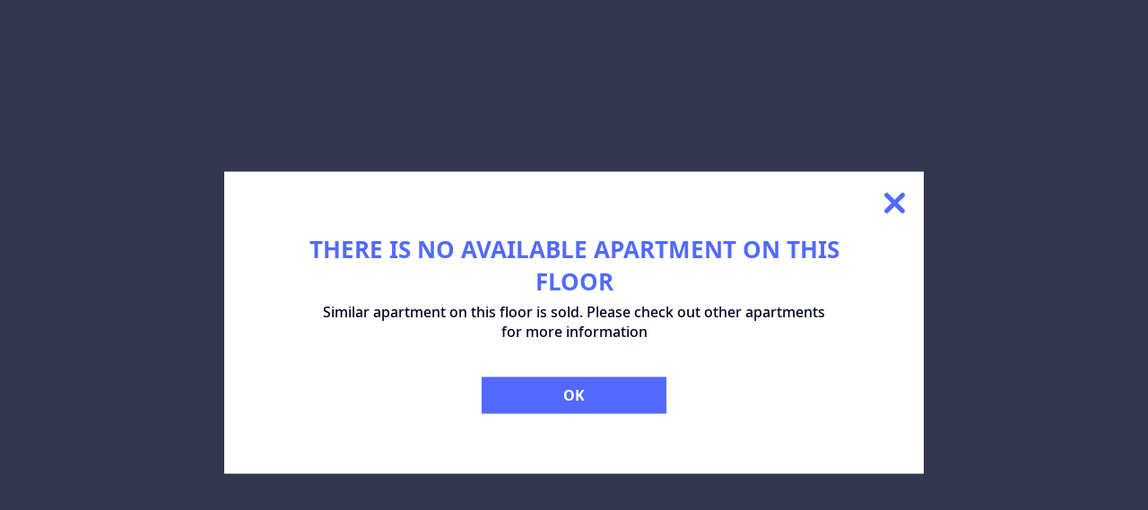

--- FILE ---
content_type: text/html; charset=UTF-8
request_url: https://ad.ge/en/apartment/sea-home-batumi/floor-18/241/1804
body_size: 23045
content:

<!DOCTYPE html>
  <html lang="en" class="no-js">
  <head>
    <title>Ap. 1804 - Floor 18 - Sea Home - Sea Home Batumi | AD.GE</title>
    <base href="https://ad.ge/" />
    <meta http-equiv="Content-Type" content="text/html; charset=UTF-8" />
    <meta name="viewport" content="width=device-width,initial-scale=1,maximum-scale=1">
    

          <link rel="alternate" hreflang="ka" href="https://ad.ge/ka/apartment/sea-home-batumi/floor-18/241/1804" />
          <link rel="alternate" hreflang="ru" href="https://ad.ge/ru/apartment/sea-home-batumi/floor-18/241/1804" />
    
    
    <!-- DON'T FORGET TO UPDATE -->
    <meta name="description" content="Ap. 1804 - Floor 18 - Sea Home Premium class multifunctional residential complex WHITE SAILS is located in the most developing district of Batumi, in the first "/>
    <meta name="keywords"  content="Ap., 1804, -, Floor, 18, -, Sea, Home, -, Sea, Home, Batumi, _apartments, seo, keywords_"/>
    <meta name="resource-type" content="document"/>

    <meta property="og:title" content="Ap. 1804 - Floor 18 - Sea Home - Sea Home Batumi | AD.GE" />
    <meta property="og:type" content="website" />
    <meta property="og:url" content="https://ad.ge/en/apartment/sea-home-batumi/floor-18/241/1804" />
    <meta property="og:image" content="https://ad.ge/img/fb_logo_en.jpg" />
    <meta property="og:site_name" content="default_site_name" />

    <link href="css/main.css" rel="stylesheet" type="text/css" />    <!-- <link href="css/all.min.css" rel="stylesheet" type="text/css" />';
        '<link rel="preload" href="css/all.min.css" as="style" onload="this.onload=null;this.rel=\'stylesheet\'">
<noscript><link rel="stylesheet" href="css/all.min.css"></noscript> -->
    <link rel="stylesheet" type="text/css" href="css/style.css">
    <link rel="canonical" href="https://ad.ge/en/apartment/sea-home-batumi/floor-18/241/1804" />
    <!-- <link href="css/muchacho.css" rel="stylesheet" type="text/css" /> -->
    <link rel="icon" type="image/png" href="img/fav.png"/>
    <link rel="apple-touch-icon" href="img/fav.png">
    	
    	
    	
    	
    	
	<!-- Google tag (gtag.js) -->
  <script async src="https://www.googletagmanager.com/gtag/js?id=G-1TXX3YB1ZC"></script>
  <script>
    window.dataLayer = window.dataLayer || [];
    function gtag(){dataLayer.push(arguments);}
    gtag('js', new Date());

    gtag('config', 'G-1TXX3YB1ZC');
  </script>  	
    	
  </head>
  <body class="preload page-apartment">

  <div id="fb-root"></div>
  <script>(function(d, s, id) {
    var js, fjs = d.getElementsByTagName(s)[0];
    if (d.getElementById(id)) return;
    js = d.createElement(s); js.id = id;
    js.src = "//connect.facebook.net/en_US/sdk.js#xfbml=1&version=v2.3&appId=927234504005569";
    fjs.parentNode.insertBefore(js, fjs);
  }(document, 'script', 'facebook-jssdk'));</script>
    <script src="//maps.googleapis.com/maps/api/js?key=AIzaSyCpkxzMej0UCClxhtqM0x4kGDScEZXz4gw" async="" defer="defer" type="text/javascript"></script>
  
<div id="explorer">
    <img id="explorer-img" src="" alt="">
</div>
  
  <div class="page-wrap page-apartment">

<header class="main-header">
    <div class="headerBorder">
                <div></div>
    </div>
    <div class="headInner">
        <div class="burgerContainer">
            <div class="burger">
                <span></span>
                <span></span>
                <span></span>
            </div>
        </div>
        <a href="https://ad.ge/en/" class="mainLogo secondLogo">
            <div class="top">
                <div class="a">
                    <svg class="enSvg" xmlns="http://www.w3.org/2000/svg" width="31.663" height="31.041" viewBox="0 0 31.663 31.041">
                        <path id="Path_974" data-name="Path 974" d="M141.745,111.755h-6.208l-2.838-5.543-6.784-13.3-6.785,13.3-2.838,5.543h-6.209l2.838-5.543,12.994-25.5,12.993,25.5Z" transform="translate(-110.081 -80.714)" fill="#526aff" />
                    </svg>
                    <svg class="kaSvg" xmlns="http://www.w3.org/2000/svg" width="29.259" height="31.117" viewBox="0 0 29.259 31.117">
                      <path id="Path_962" data-name="Path 962" d="M362.574,101.643l-7.027-15.021-3.263-6.976h-6.12l1.321,2.811.016-.01,10.144,21.71a.725.725,0,0,1-.049.728.862.862,0,0,1-.756.4H340.208a.686.686,0,0,1-.643-.93c.9-2.358,3.329-8.345,3.329-8.345h-6.007l-2.338,6.173a5.989,5.989,0,0,0,.364,5.783,6.155,6.155,0,0,0,4.462,2.8h.435l17.016-.015a6.382,6.382,0,0,0,5.844-3.639,6.454,6.454,0,0,0-.1-5.465" transform="translate(-333.973 -79.645)" fill="#526aff"/>
                    </svg>
                </div>
                <div class="n">
                    <svg class="enSvg" xmlns="http://www.w3.org/2000/svg" width="31.043" height="31.085" viewBox="0 0 31.043 31.085">
                        <path id="Path_975" data-name="Path 975" d="M179.18,80.758V111.8l-5.543-4.256L153.681,92.155V111.8h-5.544V80.847l5.544,4.257,19.955,15.388V80.714Z" transform="translate(-148.137 -80.714)" fill="#526aff" />
                    </svg>
                    <svg class="kaSvg" xmlns="http://www.w3.org/2000/svg" width="26.034" height="31.102" viewBox="0 0 26.034 31.102">
                      <path id="Path_960" data-name="Path 960" d="M384.207,90.652h-7.7a8.5,8.5,0,0,0-4.389,1.241V87.541c0-1.807.723-2.683,2.21-2.683h18.214v-5.2H374.328c-4.828,0-6.988,3.96-6.988,7.886v13.848l.033.22h.015c.422,5.146,4.392,9.147,9.119,9.147h7.7c5.055,0,9.167-4.509,9.167-10.052s-4.112-10.052-9.167-10.052M388.6,100.7a4.644,4.644,0,0,1-4.392,4.849h-7.7a4.873,4.873,0,0,1,0-9.7h7.7A4.644,4.644,0,0,1,388.6,100.7" transform="translate(-367.34 -79.655)" fill="#526aff"/>
                    </svg>

                </div>
                <div class="a2">
                    <svg class="enSvg" xmlns="http://www.w3.org/2000/svg" width="31.663" height="31.041" viewBox="0 0 31.663 31.041">
                        <path id="Path_974" data-name="Path 974" d="M141.745,111.755h-6.208l-2.838-5.543-6.784-13.3-6.785,13.3-2.838,5.543h-6.209l2.838-5.543,12.994-25.5,12.993,25.5Z" transform="translate(-110.081 -80.714)" fill="#526aff" />
                    </svg>
                <svg class="kaSvg" xmlns="http://www.w3.org/2000/svg" width="29.259" height="31.117" viewBox="0 0 29.259 31.117">
                  <path id="Path_962" data-name="Path 962" d="M362.574,101.643l-7.027-15.021-3.263-6.976h-6.12l1.321,2.811.016-.01,10.144,21.71a.725.725,0,0,1-.049.728.862.862,0,0,1-.756.4H340.208a.686.686,0,0,1-.643-.93c.9-2.358,3.329-8.345,3.329-8.345h-6.007l-2.338,6.173a5.989,5.989,0,0,0,.364,5.783,6.155,6.155,0,0,0,4.462,2.8h.435l17.016-.015a6.382,6.382,0,0,0,5.844-3.639,6.454,6.454,0,0,0-.1-5.465" transform="translate(-333.973 -79.645)" fill="#526aff"/>
                </svg>
                </div>
                <div class="g">
                    <svg class="enSvg" xmlns="http://www.w3.org/2000/svg" width="31.042" height="31.042" viewBox="0 0 31.042 31.042">
                        <path id="Path_977" data-name="Path 977" d="M224.885,96.235a9.991,9.991,0,0,0,9.977,9.978h9.978v-5.941h-9.978V94.727h15.521v17.029H234.862a15.521,15.521,0,1,1,0-31.042h15.521v5.543H234.862a9.991,9.991,0,0,0-9.977,9.978" transform="translate(-219.34 -80.714)" fill="#526aff" />
                    </svg>
                    <svg class="kaSvg" xmlns="http://www.w3.org/2000/svg" width="25.813" height="31.117" viewBox="0 0 25.813 31.117">
                      <path id="Path_959" data-name="Path 959" d="M448.312,90.721c.494-.548,1.521-1.468,2.307-2.418a4.729,4.729,0,0,0,.111-5.206,7.483,7.483,0,0,0-11.7-1.164,7.36,7.36,0,0,0-1.915,4.76v.195l4.445-.046.105,0,0-.1a3.34,3.34,0,0,1,.637-1.743,2.679,2.679,0,0,1,2.2-.8,2.484,2.484,0,0,1,2.209,1.1,1.468,1.468,0,0,1-.027,1.511c-.43.62-2.465,2.506-3.936,3.911h-2.094c-4.993,0-9.056,4.493-9.056,10.017s4.063,10.018,9.056,10.018h7.7c4.993,0,9.057-4.494,9.057-10.018,0-5.706-3.625-10.017-9.1-10.017m4.548,10.017a4.774,4.774,0,0,1-4.5,5h-7.7a5.024,5.024,0,0,1,0-9.994h7.7a4.774,4.774,0,0,1,4.5,5" transform="translate(-431.602 -79.64)" fill="#526aff"/>
                    </svg>

                </div>
                <div class="i">
                    <svg class="enSvg" xmlns="http://www.w3.org/2000/svg" width="5.544" height="31.041" viewBox="0 0 5.544 31.041">
                        <rect id="Rectangle_22" data-name="Rectangle 22" width="5.544" height="31.041" fill="#526aff" />
                    </svg>
                    
                    <svg class="kaSvg" xmlns="http://www.w3.org/2000/svg" width="24.138" height="31.117" viewBox="0 0 24.138 31.117">
                      <path id="Path_958" data-name="Path 958" d="M488.049,110.757h-5.337l.018-21.006a4.714,4.714,0,0,0-4.688-4.729h-4.071a4.714,4.714,0,0,0-4.688,4.729l-.017,21.006h-5.337l.018-21.006A10.079,10.079,0,0,1,473.971,79.64h4.071a10.079,10.079,0,0,1,10.025,10.111Z" transform="translate(-463.929 -79.64)" fill="#526aff"/>
                    </svg>

                </div>

            </div>
            <div class="line"></div>
            <div class="bottom">
                <div class="ttl">
                    <svg class="enSvg" xmlns="http://www.w3.org/2000/svg" width="157.052" height="14.403" viewBox="0 0 157.052 14.403">
                        <g id="Group_858" data-name="Group 858" transform="translate(0 0)">
                            <path id="Path_963" data-name="Path 963" d="M121.171,137.68a7.85,7.85,0,0,1-5.706,1.985h-5.384V125.408h5.234a8.36,8.36,0,0,1,5.772,1.9,6.714,6.714,0,0,1,2.131,5.248,6.823,6.823,0,0,1-2.046,5.123m-1.033-9.639a6.97,6.97,0,0,0-4.932-1.714h-3.984v12.417h3.94a7.111,7.111,0,0,0,4.954-1.691,5.771,5.771,0,0,0,1.873-4.5,5.909,5.909,0,0,0-1.851-4.516" transform="translate(-110.081 -125.408)" fill="#3c4d70" />
                            <path id="Path_964" data-name="Path 964" d="M127.172,139.665V125.408H135.2v.921h-6.89v5.706h6.7v.9l-6.7.021v5.791h7.041v.919Z" transform="translate(-109.728 -125.408)" fill="#3c4d70" />
                            <path id="Path_965" data-name="Path 965" d="M144.542,139.811h-.323l-6.181-14.4h1.141l5.212,12.063,5.167-12.063h1.185Z" transform="translate(-109.504 -125.408)" fill="#3c4d70" />
                            <path id="Path_966" data-name="Path 966" d="M154.348,139.665V125.408h8.032v.921h-6.89v5.706h6.7v.9l-6.7.021v5.791h7.041v.919Z" transform="translate(-109.168 -125.408)" fill="#3c4d70" />
                            <path id="Path_967" data-name="Path 967" d="M165.8,139.665V125.408h1.142v13.338H174.2v.919Z" transform="translate(-108.931 -125.408)" fill="#3c4d70" />
                            <path id="Path_968" data-name="Path 968" d="M187.43,137.577a8.01,8.01,0,0,1-10.685.019,7.046,7.046,0,0,1-.02-10.137,8.039,8.039,0,0,1,10.705-.02,7.024,7.024,0,0,1,0,10.138m-.873-9.386a6.48,6.48,0,0,0-8.939,0,6.011,6.011,0,0,0-.021,8.654,6.509,6.509,0,0,0,8.96,0,5.984,5.984,0,0,0,0-8.654" transform="translate(-108.75 -125.408)" fill="#3c4d70" />
                            <path id="Path_969" data-name="Path 969" d="M201.257,132.014a5.6,5.6,0,0,1-3.51.983h-2.908v6.669H193.7V125.408h4.156a5.471,5.471,0,0,1,3.447.961,3.431,3.431,0,0,1,1.227,2.843,3.33,3.33,0,0,1-1.271,2.8m-.883-4.912a3.971,3.971,0,0,0-2.584-.773h-2.951v5.748h2.822a4.322,4.322,0,0,0,2.691-.732,2.565,2.565,0,0,0,.97-2.154,2.522,2.522,0,0,0-.948-2.09" transform="translate(-108.356 -125.408)" fill="#3c4d70" />
                            <path id="Path_970" data-name="Path 970" d="M218.379,139.665V126.976l-5.578,6.712-5.6-6.712v12.689h-1.142V125.408H207.2l5.6,6.627,5.578-6.627h1.142v14.257Z" transform="translate(-108.101 -125.408)" fill="#3c4d70" />
                            <path id="Path_971" data-name="Path 971" d="M223.722,139.665V125.408h8.032v.921h-6.89v5.706h6.7v.9l-6.7.021v5.791h7.041v.919Z" transform="translate(-107.736 -125.408)" fill="#3c4d70" />
                            <path id="Path_972" data-name="Path 972" d="M247.475,139.665l-11.156-12.46v12.46h-1.14V125.408h.969q1.4,1.63,2.778,3.177t2.8,3.073q1.421,1.526,2.8,3.074t2.778,3.177v-12.5h1.14v14.257Z" transform="translate(-107.5 -125.408)" fill="#3c4d70" />
                            <path id="Path_973" data-name="Path 973" d="M258.692,126.328v13.337H257.55V126.328h-5.512v-.919H264.2v.919Z" transform="translate(-107.152 -125.408)" fill="#3c4d70" />
                        </g>
                    </svg>
                    <svg class="kaSvg" xmlns="http://www.w3.org/2000/svg" width="156.778" height="14.237" viewBox="0 0 156.778 14.237">
                      <g id="Group_861" data-name="Group 861" transform="translate(0 0)">
                        <path id="Path_978" data-name="Path 978" d="M469.879,125.692l0-1.2v-.049h-1.114l0,1.244a6.548,6.548,0,0,0-4.245,1.83,6.554,6.554,0,0,0,.018,9.282,7.044,7.044,0,0,0,9.559-.018,6.535,6.535,0,0,0,0-9.281,6.629,6.629,0,0,0-4.218-1.813m-.011,5.176.009-4.169a5.476,5.476,0,0,1,3.374,9.352,5.537,5.537,0,1,1-7.866-7.794,5.316,5.316,0,0,1,3.378-1.559l-.009,4.119v.05Z" transform="translate(-331.316 -124.428)" fill="#3c4d70"/>
                        <path id="Path_979" data-name="Path 979" d="M367.412,133.416l0,.06a2.067,2.067,0,0,0-.661-1.547,3.172,3.172,0,0,0-.984-.621,2.969,2.969,0,0,0,.806-.586,3.917,3.917,0,0,0,.71-2.82c0-.08-.007-.148-.007-.207,0-1.486-1.079-3.223-4.121-3.223a3.775,3.775,0,0,0-3.471,1.735,3.423,3.423,0,0,0-.465,1.785v.628h1.012v-.628a2.422,2.422,0,0,1,.32-1.266,2.815,2.815,0,0,1,2.6-1.25c2.883,0,3.108,1.7,3.108,2.219,0,.074.005.159.01.259a3.09,3.09,0,0,1-.435,2.078,3.88,3.88,0,0,1-2.746.8c-.1,0-.153,0-.168,0l.016,1,.2,0a4.676,4.676,0,0,1,2.851.765,1.1,1.1,0,0,1,.4.806v1.419a2.79,2.79,0,0,1-.656,1.91,3.326,3.326,0,0,1-2.559.865,3.25,3.25,0,0,1-2.165-.672,2.762,2.762,0,0,1-.787-2.147v-2.14h-1.013v2.14a3.711,3.711,0,0,0,1.118,2.888,4.09,4.09,0,0,0,2.672.94c.316,0,.228-.007.234-.007a4.234,4.234,0,0,0,3.247-1.188,3.989,3.989,0,0,0,.936-2.729Z" transform="translate(-333.449 -124.427)" fill="#3c4d70"/>
                        <path id="Path_980" data-name="Path 980" d="M419.869,131.366a2.8,2.8,0,0,0,.681-.527,2.427,2.427,0,0,0,.713-1.813,2.3,2.3,0,0,0-.643-1.8,3.916,3.916,0,0,0-2.924-1.071,2.381,2.381,0,0,1-2.144-1.719h-1.117s.606,2.654,3.119,2.654c.9,0,2.652.171,2.652,1.919a1.55,1.55,0,0,1-.448,1.143,2.8,2.8,0,0,1-2.132.7c-.092,0-.318,0-.318,0v1.062h.051a5.967,5.967,0,0,1,.976.075,2.921,2.921,0,0,1,1.731,4.712,3.346,3.346,0,0,1-2.58.864,3.218,3.218,0,0,1-2.174-.673,2.732,2.732,0,0,1-.784-2.129v-1.443h-1.1v1.443a3.755,3.755,0,0,0,1.142,2.929,4.209,4.209,0,0,0,2.74.961,1.508,1.508,0,0,0,.249-.008,4.327,4.327,0,0,0,3.315-1.211,4.058,4.058,0,0,0-1.005-6.065" transform="translate(-332.331 -124.428)" fill="#3c4d70"/>
                        <path id="Path_981" data-name="Path 981" d="M388.422,124.475a4.058,4.058,0,0,0-3.031,1.248c-1.645,1.757-1.445,4.728-1.443,4.753l.007,5.771a2.391,2.391,0,0,0,2.386,2.389h5.906v-1.111h-5.906a1.274,1.274,0,0,1-1.266-1.279l-.008-5.812c0-.024-.025-2.714,1.165-3.981a2.871,2.871,0,0,1,2.19-.864,2.753,2.753,0,0,1,2.169.845,3.846,3.846,0,0,1,1.037,2.722l-.007,1.69h1.119l.017-1.65a5.018,5.018,0,0,0-1.294-3.515,3.959,3.959,0,0,0-3.04-1.2" transform="translate(-332.939 -124.427)" fill="#3c4d70"/>
                        <path id="Path_982" data-name="Path 982" d="M434.5,134.658c0-.055-.013-.105-.015-.158V128.44a3.99,3.99,0,0,0-1.008-2.765,4.174,4.174,0,0,0-3.247-1.214,4.487,4.487,0,0,0-3.05.971,3.834,3.834,0,0,0-1.149,2.977h1.02a2.881,2.881,0,0,1,.81-2.223,4.138,4.138,0,0,1,4.865.178,3.016,3.016,0,0,1,.74,2.045v3.71a3.681,3.681,0,0,0-2.656-1.133h-1.248a3.686,3.686,0,0,0-3.691,3.672v.326a3.686,3.686,0,0,0,3.691,3.672h1.248a3.678,3.678,0,0,0,3.67-3.464h.005v-.051c0-.053.015-.1.015-.157Zm-3.691,2.983h-1.248a2.666,2.666,0,0,1-2.67-2.658v-.326a2.666,2.666,0,0,1,2.67-2.658h1.248a2.66,2.66,0,0,1,2.656,2.5v.64a2.66,2.66,0,0,1-2.656,2.5" transform="translate(-332.074 -124.427)" fill="#3c4d70"/>
                        <path id="Path_983" data-name="Path 983" d="M455.763,130.96h-.916a3.815,3.815,0,0,0-2.821,1.255v-5.34a1.778,1.778,0,0,1,.373-1.138,1.053,1.053,0,0,1,.8-.29h6.067v-1.02H453.2a2.039,2.039,0,0,0-1.538.607,2.731,2.731,0,0,0-.652,1.86v7.553c-.005.141,0,.233,0,.354a3.844,3.844,0,0,0,3.841,3.842h.916a3.842,3.842,0,1,0,0-7.683m0,6.663h-.916a2.821,2.821,0,0,1,0-5.642h.916a2.821,2.821,0,1,1,0,5.642" transform="translate(-331.555 -124.428)" fill="#3c4d70"/>
                        <path id="Path_984" data-name="Path 984" d="M446.947,134.679v-6.2a3.964,3.964,0,0,0-.936-2.781,4.245,4.245,0,0,0-3.278-1.24h-.021a4.228,4.228,0,0,0-3.021.974,3.891,3.891,0,0,0-1.141,3h1.02a2.919,2.919,0,0,1,.8-2.237,3.166,3.166,0,0,1,2.1-.715c.136,0,.186.008.207.005a3.346,3.346,0,0,1,2.576.9,2.959,2.959,0,0,1,.677,2.046v1.705l0,4.582a2.938,2.938,0,0,1-.679,2,3.411,3.411,0,0,1-2.633.9,3.24,3.24,0,0,1-2.24-.709,2.915,2.915,0,0,1-.809-2.241h-1.02a3.889,3.889,0,0,0,1.141,3,4.145,4.145,0,0,0,2.745.984c.278,0,.234-.008.241-.008a4.3,4.3,0,0,0,3.335-1.241,3.932,3.932,0,0,0,.937-2.736" transform="translate(-331.812 -124.428)" fill="#3c4d70"/>
                        <path id="Path_985" data-name="Path 985" d="M379.882,134.632v-6.137a3.9,3.9,0,0,0-.936-2.754,4.268,4.268,0,0,0-3.278-1.228h-.021a4.259,4.259,0,0,0-3.021.964,3.833,3.833,0,0,0-1.141,2.972h1.02a2.875,2.875,0,0,1,.8-2.215,3.186,3.186,0,0,1,2.1-.709c.136,0,.185.008.207.005a3.363,3.363,0,0,1,2.576.893,2.908,2.908,0,0,1,.677,2.026v6.225a2.881,2.881,0,0,1-.678,1.984,3.44,3.44,0,0,1-2.634.9,3.272,3.272,0,0,1-2.239-.7,2.865,2.865,0,0,1-.809-2.219h-1.02a3.831,3.831,0,0,0,1.141,2.972,4.17,4.17,0,0,0,2.744.975c.278,0,.234-.008.241-.008a4.322,4.322,0,0,0,3.335-1.23,3.864,3.864,0,0,0,.937-2.709" transform="translate(-333.196 -124.426)" fill="#3c4d70"/>
                        <path id="Path_986" data-name="Path 986" d="M355.161,134.664v-4.783l0-1.416a3.959,3.959,0,0,0-.936-2.782,4.244,4.244,0,0,0-3.277-1.24h-.022a4.228,4.228,0,0,0-3.021.974,3.9,3.9,0,0,0-1.141,3h1.021a2.924,2.924,0,0,1,.8-2.238,3.165,3.165,0,0,1,2.1-.715c.136,0,.185.008.207.005a3.346,3.346,0,0,1,2.575.9,2.97,2.97,0,0,1,.678,2.047v6.287a2.941,2.941,0,0,1-.679,2,3.417,3.417,0,0,1-2.633.9,3.249,3.249,0,0,1-2.24-.71,2.913,2.913,0,0,1-.808-2.241h-1.021a3.891,3.891,0,0,0,1.141,3,4.143,4.143,0,0,0,2.744.985c.279,0,.235-.008.242-.008a4.3,4.3,0,0,0,3.334-1.242,3.935,3.935,0,0,0,.938-2.736" transform="translate(-333.706 -124.428)" fill="#3c4d70"/>
                        <path id="Path_987" data-name="Path 987" d="M342.215,138.65h-5.892a2.357,2.357,0,0,1-2.345-2.36l-.007-9.805a2.057,2.057,0,0,1,2.057-2.054h1.207a5.511,5.511,0,0,1,5.483,5.528,4.908,4.908,0,0,1-3.117,4.615,11.827,11.827,0,0,1-4.113.628h-.5v1.088a1.35,1.35,0,0,0,1.337,1.352h5.892Zm-7.231-4.455h.5a10.839,10.839,0,0,0,3.76-.565,3.9,3.9,0,0,0,2.462-3.67,4.5,4.5,0,0,0-4.474-4.52h-1.207a1.048,1.048,0,0,0-1.047,1.046Z" transform="translate(-333.97 -124.428)" fill="#3c4d70"/>
                        <path id="Path_988" data-name="Path 988" d="M408.619,125.384a3.26,3.26,0,0,0-2.5-.951,3.531,3.531,0,0,0-2.761,1.036,2.671,2.671,0,0,0-.228.3,2.639,2.639,0,0,0-.226-.3,3.532,3.532,0,0,0-2.762-1.037,3.264,3.264,0,0,0-2.5.951,3.522,3.522,0,0,0-.841,2.42l0,10.846h1.021V127.767a2.555,2.555,0,0,1,.568-1.687,2.292,2.292,0,0,1,1.753-.628,2.581,2.581,0,0,1,2,.69,1.563,1.563,0,0,1,.474,1.115c-.007.3,0,3.589,0,3.589h1.037s.017-3.27.011-3.589a1.7,1.7,0,0,1,.457-1.107,2.568,2.568,0,0,1,2-.7,2.3,2.3,0,0,1,1.748.622,2.56,2.56,0,0,1,.572,1.73l-.006,10.846h1.02l.005-10.81a3.547,3.547,0,0,0-.841-2.456" transform="translate(-332.674 -124.428)" fill="#3c4d70"/>
                        <path id="Path_989" data-name="Path 989" d="M487.739,138.633h-1.011l0-10.154a3.247,3.247,0,0,0-.711-2.226,3.088,3.088,0,0,0-2.363-.8,2.923,2.923,0,0,0-2.293.8,3.279,3.279,0,0,0-.7,2.178v10.2h-1.011l0-10.2a3.887,3.887,0,0,1,.923-2.821,3.954,3.954,0,0,1,3.079-1.171,3.723,3.723,0,0,1,4.084,4.041Z" transform="translate(-330.964 -124.428)" fill="#3c4d70"/>
                      </g>
                    </svg>
                </div>
            </div>
        </a>
        <div class="langCont">
                            <a href="https://ad.ge/ka/apartment/sea-home-batumi/floor-18/241/1804" class="medium ">ge</a>
                <span>/</span>
                            <a href="https://ad.ge/en/apartment/sea-home-batumi/floor-18/241/1804" class="medium active">en</a>
                <span>/</span>
                            <a href="https://ad.ge/ru/apartment/sea-home-batumi/floor-18/241/1804" class="medium ">ru</a>
                <span>/</span>
                    </div>
    </div>
</header>
<header class="main-header fixed">
    <div class="headerBorder">
                <div></div>
    </div>
    <div class="headInner">
        <div class="burgerContainer">
            <div class="burger">
                <span></span>
                <span></span>
                <span></span>
            </div>
        </div>
        <a href="https://ad.ge/en/" class="mainLogo secondLogo">
            <div class="top">
                <div class="a">
                    <svg class="enSvg" xmlns="http://www.w3.org/2000/svg" width="31.663" height="31.041" viewBox="0 0 31.663 31.041">
                        <path id="Path_974" data-name="Path 974" d="M141.745,111.755h-6.208l-2.838-5.543-6.784-13.3-6.785,13.3-2.838,5.543h-6.209l2.838-5.543,12.994-25.5,12.993,25.5Z" transform="translate(-110.081 -80.714)" fill="#526aff" />
                    </svg>
                    <svg class="kaSvg" xmlns="http://www.w3.org/2000/svg" width="29.259" height="31.117" viewBox="0 0 29.259 31.117">
  <path id="Path_962" data-name="Path 962" d="M362.574,101.643l-7.027-15.021-3.263-6.976h-6.12l1.321,2.811.016-.01,10.144,21.71a.725.725,0,0,1-.049.728.862.862,0,0,1-.756.4H340.208a.686.686,0,0,1-.643-.93c.9-2.358,3.329-8.345,3.329-8.345h-6.007l-2.338,6.173a5.989,5.989,0,0,0,.364,5.783,6.155,6.155,0,0,0,4.462,2.8h.435l17.016-.015a6.382,6.382,0,0,0,5.844-3.639,6.454,6.454,0,0,0-.1-5.465" transform="translate(-333.973 -79.645)" fill="#526aff"/>
</svg>
                </div>
                <div class="n">
                    <svg class="enSvg" xmlns="http://www.w3.org/2000/svg" width="31.043" height="31.085" viewBox="0 0 31.043 31.085">
                        <path id="Path_975" data-name="Path 975" d="M179.18,80.758V111.8l-5.543-4.256L153.681,92.155V111.8h-5.544V80.847l5.544,4.257,19.955,15.388V80.714Z" transform="translate(-148.137 -80.714)" fill="#526aff" />
                    </svg>
                    <svg class="kaSvg" xmlns="http://www.w3.org/2000/svg" width="26.034" height="31.102" viewBox="0 0 26.034 31.102">
  <path id="Path_960" data-name="Path 960" d="M384.207,90.652h-7.7a8.5,8.5,0,0,0-4.389,1.241V87.541c0-1.807.723-2.683,2.21-2.683h18.214v-5.2H374.328c-4.828,0-6.988,3.96-6.988,7.886v13.848l.033.22h.015c.422,5.146,4.392,9.147,9.119,9.147h7.7c5.055,0,9.167-4.509,9.167-10.052s-4.112-10.052-9.167-10.052M388.6,100.7a4.644,4.644,0,0,1-4.392,4.849h-7.7a4.873,4.873,0,0,1,0-9.7h7.7A4.644,4.644,0,0,1,388.6,100.7" transform="translate(-367.34 -79.655)" fill="#526aff"/>
</svg>

                </div>
                <div class="a2">
                    <svg class="enSvg" xmlns="http://www.w3.org/2000/svg" width="31.663" height="31.041" viewBox="0 0 31.663 31.041">
                        <path id="Path_974" data-name="Path 974" d="M141.745,111.755h-6.208l-2.838-5.543-6.784-13.3-6.785,13.3-2.838,5.543h-6.209l2.838-5.543,12.994-25.5,12.993,25.5Z" transform="translate(-110.081 -80.714)" fill="#526aff" />
                    </svg>
                                        <svg class="kaSvg" xmlns="http://www.w3.org/2000/svg" width="29.259" height="31.117" viewBox="0 0 29.259 31.117">
  <path id="Path_962" data-name="Path 962" d="M362.574,101.643l-7.027-15.021-3.263-6.976h-6.12l1.321,2.811.016-.01,10.144,21.71a.725.725,0,0,1-.049.728.862.862,0,0,1-.756.4H340.208a.686.686,0,0,1-.643-.93c.9-2.358,3.329-8.345,3.329-8.345h-6.007l-2.338,6.173a5.989,5.989,0,0,0,.364,5.783,6.155,6.155,0,0,0,4.462,2.8h.435l17.016-.015a6.382,6.382,0,0,0,5.844-3.639,6.454,6.454,0,0,0-.1-5.465" transform="translate(-333.973 -79.645)" fill="#526aff"/>
</svg>
                </div>
                <div class="g">
                    <svg class="enSvg" xmlns="http://www.w3.org/2000/svg" width="31.042" height="31.042" viewBox="0 0 31.042 31.042">
                        <path id="Path_977" data-name="Path 977" d="M224.885,96.235a9.991,9.991,0,0,0,9.977,9.978h9.978v-5.941h-9.978V94.727h15.521v17.029H234.862a15.521,15.521,0,1,1,0-31.042h15.521v5.543H234.862a9.991,9.991,0,0,0-9.977,9.978" transform="translate(-219.34 -80.714)" fill="#526aff" />
                    </svg>
                    <svg class="kaSvg" xmlns="http://www.w3.org/2000/svg" width="25.813" height="31.117" viewBox="0 0 25.813 31.117">
  <path id="Path_959" data-name="Path 959" d="M448.312,90.721c.494-.548,1.521-1.468,2.307-2.418a4.729,4.729,0,0,0,.111-5.206,7.483,7.483,0,0,0-11.7-1.164,7.36,7.36,0,0,0-1.915,4.76v.195l4.445-.046.105,0,0-.1a3.34,3.34,0,0,1,.637-1.743,2.679,2.679,0,0,1,2.2-.8,2.484,2.484,0,0,1,2.209,1.1,1.468,1.468,0,0,1-.027,1.511c-.43.62-2.465,2.506-3.936,3.911h-2.094c-4.993,0-9.056,4.493-9.056,10.017s4.063,10.018,9.056,10.018h7.7c4.993,0,9.057-4.494,9.057-10.018,0-5.706-3.625-10.017-9.1-10.017m4.548,10.017a4.774,4.774,0,0,1-4.5,5h-7.7a5.024,5.024,0,0,1,0-9.994h7.7a4.774,4.774,0,0,1,4.5,5" transform="translate(-431.602 -79.64)" fill="#526aff"/>
</svg>

                </div>
                <div class="i">
                    <svg class="enSvg" xmlns="http://www.w3.org/2000/svg" width="5.544" height="31.041" viewBox="0 0 5.544 31.041">
                        <rect id="Rectangle_22" data-name="Rectangle 22" width="5.544" height="31.041" fill="#526aff" />
                    </svg>
                    
                    <svg class="kaSvg" xmlns="http://www.w3.org/2000/svg" width="24.138" height="31.117" viewBox="0 0 24.138 31.117">
  <path id="Path_958" data-name="Path 958" d="M488.049,110.757h-5.337l.018-21.006a4.714,4.714,0,0,0-4.688-4.729h-4.071a4.714,4.714,0,0,0-4.688,4.729l-.017,21.006h-5.337l.018-21.006A10.079,10.079,0,0,1,473.971,79.64h4.071a10.079,10.079,0,0,1,10.025,10.111Z" transform="translate(-463.929 -79.64)" fill="#526aff"/>
</svg>

                </div>

            </div>
            <div class="line"></div>
            <div class="bottom">
                <div class="ttl">
                    <svg class="enSvg" xmlns="http://www.w3.org/2000/svg" width="157.052" height="14.403" viewBox="0 0 157.052 14.403">
                        <g id="Group_858" data-name="Group 858" transform="translate(0 0)">
                            <path id="Path_963" data-name="Path 963" d="M121.171,137.68a7.85,7.85,0,0,1-5.706,1.985h-5.384V125.408h5.234a8.36,8.36,0,0,1,5.772,1.9,6.714,6.714,0,0,1,2.131,5.248,6.823,6.823,0,0,1-2.046,5.123m-1.033-9.639a6.97,6.97,0,0,0-4.932-1.714h-3.984v12.417h3.94a7.111,7.111,0,0,0,4.954-1.691,5.771,5.771,0,0,0,1.873-4.5,5.909,5.909,0,0,0-1.851-4.516" transform="translate(-110.081 -125.408)" fill="#3c4d70" />
                            <path id="Path_964" data-name="Path 964" d="M127.172,139.665V125.408H135.2v.921h-6.89v5.706h6.7v.9l-6.7.021v5.791h7.041v.919Z" transform="translate(-109.728 -125.408)" fill="#3c4d70" />
                            <path id="Path_965" data-name="Path 965" d="M144.542,139.811h-.323l-6.181-14.4h1.141l5.212,12.063,5.167-12.063h1.185Z" transform="translate(-109.504 -125.408)" fill="#3c4d70" />
                            <path id="Path_966" data-name="Path 966" d="M154.348,139.665V125.408h8.032v.921h-6.89v5.706h6.7v.9l-6.7.021v5.791h7.041v.919Z" transform="translate(-109.168 -125.408)" fill="#3c4d70" />
                            <path id="Path_967" data-name="Path 967" d="M165.8,139.665V125.408h1.142v13.338H174.2v.919Z" transform="translate(-108.931 -125.408)" fill="#3c4d70" />
                            <path id="Path_968" data-name="Path 968" d="M187.43,137.577a8.01,8.01,0,0,1-10.685.019,7.046,7.046,0,0,1-.02-10.137,8.039,8.039,0,0,1,10.705-.02,7.024,7.024,0,0,1,0,10.138m-.873-9.386a6.48,6.48,0,0,0-8.939,0,6.011,6.011,0,0,0-.021,8.654,6.509,6.509,0,0,0,8.96,0,5.984,5.984,0,0,0,0-8.654" transform="translate(-108.75 -125.408)" fill="#3c4d70" />
                            <path id="Path_969" data-name="Path 969" d="M201.257,132.014a5.6,5.6,0,0,1-3.51.983h-2.908v6.669H193.7V125.408h4.156a5.471,5.471,0,0,1,3.447.961,3.431,3.431,0,0,1,1.227,2.843,3.33,3.33,0,0,1-1.271,2.8m-.883-4.912a3.971,3.971,0,0,0-2.584-.773h-2.951v5.748h2.822a4.322,4.322,0,0,0,2.691-.732,2.565,2.565,0,0,0,.97-2.154,2.522,2.522,0,0,0-.948-2.09" transform="translate(-108.356 -125.408)" fill="#3c4d70" />
                            <path id="Path_970" data-name="Path 970" d="M218.379,139.665V126.976l-5.578,6.712-5.6-6.712v12.689h-1.142V125.408H207.2l5.6,6.627,5.578-6.627h1.142v14.257Z" transform="translate(-108.101 -125.408)" fill="#3c4d70" />
                            <path id="Path_971" data-name="Path 971" d="M223.722,139.665V125.408h8.032v.921h-6.89v5.706h6.7v.9l-6.7.021v5.791h7.041v.919Z" transform="translate(-107.736 -125.408)" fill="#3c4d70" />
                            <path id="Path_972" data-name="Path 972" d="M247.475,139.665l-11.156-12.46v12.46h-1.14V125.408h.969q1.4,1.63,2.778,3.177t2.8,3.073q1.421,1.526,2.8,3.074t2.778,3.177v-12.5h1.14v14.257Z" transform="translate(-107.5 -125.408)" fill="#3c4d70" />
                            <path id="Path_973" data-name="Path 973" d="M258.692,126.328v13.337H257.55V126.328h-5.512v-.919H264.2v.919Z" transform="translate(-107.152 -125.408)" fill="#3c4d70" />
                        </g>
                    </svg>
<svg class="kaSvg" xmlns="http://www.w3.org/2000/svg" width="156.778" height="14.237" viewBox="0 0 156.778 14.237">
  <g id="Group_861" data-name="Group 861" transform="translate(0 0)">
    <path id="Path_978" data-name="Path 978" d="M469.879,125.692l0-1.2v-.049h-1.114l0,1.244a6.548,6.548,0,0,0-4.245,1.83,6.554,6.554,0,0,0,.018,9.282,7.044,7.044,0,0,0,9.559-.018,6.535,6.535,0,0,0,0-9.281,6.629,6.629,0,0,0-4.218-1.813m-.011,5.176.009-4.169a5.476,5.476,0,0,1,3.374,9.352,5.537,5.537,0,1,1-7.866-7.794,5.316,5.316,0,0,1,3.378-1.559l-.009,4.119v.05Z" transform="translate(-331.316 -124.428)" fill="#3c4d70"/>
    <path id="Path_979" data-name="Path 979" d="M367.412,133.416l0,.06a2.067,2.067,0,0,0-.661-1.547,3.172,3.172,0,0,0-.984-.621,2.969,2.969,0,0,0,.806-.586,3.917,3.917,0,0,0,.71-2.82c0-.08-.007-.148-.007-.207,0-1.486-1.079-3.223-4.121-3.223a3.775,3.775,0,0,0-3.471,1.735,3.423,3.423,0,0,0-.465,1.785v.628h1.012v-.628a2.422,2.422,0,0,1,.32-1.266,2.815,2.815,0,0,1,2.6-1.25c2.883,0,3.108,1.7,3.108,2.219,0,.074.005.159.01.259a3.09,3.09,0,0,1-.435,2.078,3.88,3.88,0,0,1-2.746.8c-.1,0-.153,0-.168,0l.016,1,.2,0a4.676,4.676,0,0,1,2.851.765,1.1,1.1,0,0,1,.4.806v1.419a2.79,2.79,0,0,1-.656,1.91,3.326,3.326,0,0,1-2.559.865,3.25,3.25,0,0,1-2.165-.672,2.762,2.762,0,0,1-.787-2.147v-2.14h-1.013v2.14a3.711,3.711,0,0,0,1.118,2.888,4.09,4.09,0,0,0,2.672.94c.316,0,.228-.007.234-.007a4.234,4.234,0,0,0,3.247-1.188,3.989,3.989,0,0,0,.936-2.729Z" transform="translate(-333.449 -124.427)" fill="#3c4d70"/>
    <path id="Path_980" data-name="Path 980" d="M419.869,131.366a2.8,2.8,0,0,0,.681-.527,2.427,2.427,0,0,0,.713-1.813,2.3,2.3,0,0,0-.643-1.8,3.916,3.916,0,0,0-2.924-1.071,2.381,2.381,0,0,1-2.144-1.719h-1.117s.606,2.654,3.119,2.654c.9,0,2.652.171,2.652,1.919a1.55,1.55,0,0,1-.448,1.143,2.8,2.8,0,0,1-2.132.7c-.092,0-.318,0-.318,0v1.062h.051a5.967,5.967,0,0,1,.976.075,2.921,2.921,0,0,1,1.731,4.712,3.346,3.346,0,0,1-2.58.864,3.218,3.218,0,0,1-2.174-.673,2.732,2.732,0,0,1-.784-2.129v-1.443h-1.1v1.443a3.755,3.755,0,0,0,1.142,2.929,4.209,4.209,0,0,0,2.74.961,1.508,1.508,0,0,0,.249-.008,4.327,4.327,0,0,0,3.315-1.211,4.058,4.058,0,0,0-1.005-6.065" transform="translate(-332.331 -124.428)" fill="#3c4d70"/>
    <path id="Path_981" data-name="Path 981" d="M388.422,124.475a4.058,4.058,0,0,0-3.031,1.248c-1.645,1.757-1.445,4.728-1.443,4.753l.007,5.771a2.391,2.391,0,0,0,2.386,2.389h5.906v-1.111h-5.906a1.274,1.274,0,0,1-1.266-1.279l-.008-5.812c0-.024-.025-2.714,1.165-3.981a2.871,2.871,0,0,1,2.19-.864,2.753,2.753,0,0,1,2.169.845,3.846,3.846,0,0,1,1.037,2.722l-.007,1.69h1.119l.017-1.65a5.018,5.018,0,0,0-1.294-3.515,3.959,3.959,0,0,0-3.04-1.2" transform="translate(-332.939 -124.427)" fill="#3c4d70"/>
    <path id="Path_982" data-name="Path 982" d="M434.5,134.658c0-.055-.013-.105-.015-.158V128.44a3.99,3.99,0,0,0-1.008-2.765,4.174,4.174,0,0,0-3.247-1.214,4.487,4.487,0,0,0-3.05.971,3.834,3.834,0,0,0-1.149,2.977h1.02a2.881,2.881,0,0,1,.81-2.223,4.138,4.138,0,0,1,4.865.178,3.016,3.016,0,0,1,.74,2.045v3.71a3.681,3.681,0,0,0-2.656-1.133h-1.248a3.686,3.686,0,0,0-3.691,3.672v.326a3.686,3.686,0,0,0,3.691,3.672h1.248a3.678,3.678,0,0,0,3.67-3.464h.005v-.051c0-.053.015-.1.015-.157Zm-3.691,2.983h-1.248a2.666,2.666,0,0,1-2.67-2.658v-.326a2.666,2.666,0,0,1,2.67-2.658h1.248a2.66,2.66,0,0,1,2.656,2.5v.64a2.66,2.66,0,0,1-2.656,2.5" transform="translate(-332.074 -124.427)" fill="#3c4d70"/>
    <path id="Path_983" data-name="Path 983" d="M455.763,130.96h-.916a3.815,3.815,0,0,0-2.821,1.255v-5.34a1.778,1.778,0,0,1,.373-1.138,1.053,1.053,0,0,1,.8-.29h6.067v-1.02H453.2a2.039,2.039,0,0,0-1.538.607,2.731,2.731,0,0,0-.652,1.86v7.553c-.005.141,0,.233,0,.354a3.844,3.844,0,0,0,3.841,3.842h.916a3.842,3.842,0,1,0,0-7.683m0,6.663h-.916a2.821,2.821,0,0,1,0-5.642h.916a2.821,2.821,0,1,1,0,5.642" transform="translate(-331.555 -124.428)" fill="#3c4d70"/>
    <path id="Path_984" data-name="Path 984" d="M446.947,134.679v-6.2a3.964,3.964,0,0,0-.936-2.781,4.245,4.245,0,0,0-3.278-1.24h-.021a4.228,4.228,0,0,0-3.021.974,3.891,3.891,0,0,0-1.141,3h1.02a2.919,2.919,0,0,1,.8-2.237,3.166,3.166,0,0,1,2.1-.715c.136,0,.186.008.207.005a3.346,3.346,0,0,1,2.576.9,2.959,2.959,0,0,1,.677,2.046v1.705l0,4.582a2.938,2.938,0,0,1-.679,2,3.411,3.411,0,0,1-2.633.9,3.24,3.24,0,0,1-2.24-.709,2.915,2.915,0,0,1-.809-2.241h-1.02a3.889,3.889,0,0,0,1.141,3,4.145,4.145,0,0,0,2.745.984c.278,0,.234-.008.241-.008a4.3,4.3,0,0,0,3.335-1.241,3.932,3.932,0,0,0,.937-2.736" transform="translate(-331.812 -124.428)" fill="#3c4d70"/>
    <path id="Path_985" data-name="Path 985" d="M379.882,134.632v-6.137a3.9,3.9,0,0,0-.936-2.754,4.268,4.268,0,0,0-3.278-1.228h-.021a4.259,4.259,0,0,0-3.021.964,3.833,3.833,0,0,0-1.141,2.972h1.02a2.875,2.875,0,0,1,.8-2.215,3.186,3.186,0,0,1,2.1-.709c.136,0,.185.008.207.005a3.363,3.363,0,0,1,2.576.893,2.908,2.908,0,0,1,.677,2.026v6.225a2.881,2.881,0,0,1-.678,1.984,3.44,3.44,0,0,1-2.634.9,3.272,3.272,0,0,1-2.239-.7,2.865,2.865,0,0,1-.809-2.219h-1.02a3.831,3.831,0,0,0,1.141,2.972,4.17,4.17,0,0,0,2.744.975c.278,0,.234-.008.241-.008a4.322,4.322,0,0,0,3.335-1.23,3.864,3.864,0,0,0,.937-2.709" transform="translate(-333.196 -124.426)" fill="#3c4d70"/>
    <path id="Path_986" data-name="Path 986" d="M355.161,134.664v-4.783l0-1.416a3.959,3.959,0,0,0-.936-2.782,4.244,4.244,0,0,0-3.277-1.24h-.022a4.228,4.228,0,0,0-3.021.974,3.9,3.9,0,0,0-1.141,3h1.021a2.924,2.924,0,0,1,.8-2.238,3.165,3.165,0,0,1,2.1-.715c.136,0,.185.008.207.005a3.346,3.346,0,0,1,2.575.9,2.97,2.97,0,0,1,.678,2.047v6.287a2.941,2.941,0,0,1-.679,2,3.417,3.417,0,0,1-2.633.9,3.249,3.249,0,0,1-2.24-.71,2.913,2.913,0,0,1-.808-2.241h-1.021a3.891,3.891,0,0,0,1.141,3,4.143,4.143,0,0,0,2.744.985c.279,0,.235-.008.242-.008a4.3,4.3,0,0,0,3.334-1.242,3.935,3.935,0,0,0,.938-2.736" transform="translate(-333.706 -124.428)" fill="#3c4d70"/>
    <path id="Path_987" data-name="Path 987" d="M342.215,138.65h-5.892a2.357,2.357,0,0,1-2.345-2.36l-.007-9.805a2.057,2.057,0,0,1,2.057-2.054h1.207a5.511,5.511,0,0,1,5.483,5.528,4.908,4.908,0,0,1-3.117,4.615,11.827,11.827,0,0,1-4.113.628h-.5v1.088a1.35,1.35,0,0,0,1.337,1.352h5.892Zm-7.231-4.455h.5a10.839,10.839,0,0,0,3.76-.565,3.9,3.9,0,0,0,2.462-3.67,4.5,4.5,0,0,0-4.474-4.52h-1.207a1.048,1.048,0,0,0-1.047,1.046Z" transform="translate(-333.97 -124.428)" fill="#3c4d70"/>
    <path id="Path_988" data-name="Path 988" d="M408.619,125.384a3.26,3.26,0,0,0-2.5-.951,3.531,3.531,0,0,0-2.761,1.036,2.671,2.671,0,0,0-.228.3,2.639,2.639,0,0,0-.226-.3,3.532,3.532,0,0,0-2.762-1.037,3.264,3.264,0,0,0-2.5.951,3.522,3.522,0,0,0-.841,2.42l0,10.846h1.021V127.767a2.555,2.555,0,0,1,.568-1.687,2.292,2.292,0,0,1,1.753-.628,2.581,2.581,0,0,1,2,.69,1.563,1.563,0,0,1,.474,1.115c-.007.3,0,3.589,0,3.589h1.037s.017-3.27.011-3.589a1.7,1.7,0,0,1,.457-1.107,2.568,2.568,0,0,1,2-.7,2.3,2.3,0,0,1,1.748.622,2.56,2.56,0,0,1,.572,1.73l-.006,10.846h1.02l.005-10.81a3.547,3.547,0,0,0-.841-2.456" transform="translate(-332.674 -124.428)" fill="#3c4d70"/>
    <path id="Path_989" data-name="Path 989" d="M487.739,138.633h-1.011l0-10.154a3.247,3.247,0,0,0-.711-2.226,3.088,3.088,0,0,0-2.363-.8,2.923,2.923,0,0,0-2.293.8,3.279,3.279,0,0,0-.7,2.178v10.2h-1.011l0-10.2a3.887,3.887,0,0,1,.923-2.821,3.954,3.954,0,0,1,3.079-1.171,3.723,3.723,0,0,1,4.084,4.041Z" transform="translate(-330.964 -124.428)" fill="#3c4d70"/>
  </g>
</svg>
                </div>
            </div>
        </a>
        <div class="langCont">
                        <a href="https://ad.ge/ka/apartment/sea-home-batumi/floor-18/241/1804" class="medium ">ge</a>
            <span>/</span>
                        <a href="https://ad.ge/en/apartment/sea-home-batumi/floor-18/241/1804" class="medium active">en</a>
            <span>/</span>
                        <a href="https://ad.ge/ru/apartment/sea-home-batumi/floor-18/241/1804" class="medium ">ru</a>
            <span>/</span>
                    </div>
    </div>
</header>
<div class="menu-white-bg">
    <header>
        <!--
    <div class="headerBorder">
                <div></div>
    </div>
-->
        <div class="headInner">
            <div class="burgerContainer">
                <div class="burger">
                    <span></span>
                    <span></span>
                    <span></span>
                </div>
            </div>
        <a href="https://ad.ge/en/" class="mainLogo secondLogo">
            <div class="top">
                <div class="a">
                    <svg class="enSvg" xmlns="http://www.w3.org/2000/svg" width="31.663" height="31.041" viewBox="0 0 31.663 31.041">
                        <path id="Path_974" data-name="Path 974" d="M141.745,111.755h-6.208l-2.838-5.543-6.784-13.3-6.785,13.3-2.838,5.543h-6.209l2.838-5.543,12.994-25.5,12.993,25.5Z" transform="translate(-110.081 -80.714)" fill="#526aff" />
                    </svg>
                    <svg class="kaSvg" xmlns="http://www.w3.org/2000/svg" width="29.259" height="31.117" viewBox="0 0 29.259 31.117">
  <path id="Path_962" data-name="Path 962" d="M362.574,101.643l-7.027-15.021-3.263-6.976h-6.12l1.321,2.811.016-.01,10.144,21.71a.725.725,0,0,1-.049.728.862.862,0,0,1-.756.4H340.208a.686.686,0,0,1-.643-.93c.9-2.358,3.329-8.345,3.329-8.345h-6.007l-2.338,6.173a5.989,5.989,0,0,0,.364,5.783,6.155,6.155,0,0,0,4.462,2.8h.435l17.016-.015a6.382,6.382,0,0,0,5.844-3.639,6.454,6.454,0,0,0-.1-5.465" transform="translate(-333.973 -79.645)" fill="#526aff"/>
</svg>
                </div>
                <div class="n">
                    <svg class="enSvg" xmlns="http://www.w3.org/2000/svg" width="31.043" height="31.085" viewBox="0 0 31.043 31.085">
                        <path id="Path_975" data-name="Path 975" d="M179.18,80.758V111.8l-5.543-4.256L153.681,92.155V111.8h-5.544V80.847l5.544,4.257,19.955,15.388V80.714Z" transform="translate(-148.137 -80.714)" fill="#526aff" />
                    </svg>
                    <svg class="kaSvg" xmlns="http://www.w3.org/2000/svg" width="26.034" height="31.102" viewBox="0 0 26.034 31.102">
  <path id="Path_960" data-name="Path 960" d="M384.207,90.652h-7.7a8.5,8.5,0,0,0-4.389,1.241V87.541c0-1.807.723-2.683,2.21-2.683h18.214v-5.2H374.328c-4.828,0-6.988,3.96-6.988,7.886v13.848l.033.22h.015c.422,5.146,4.392,9.147,9.119,9.147h7.7c5.055,0,9.167-4.509,9.167-10.052s-4.112-10.052-9.167-10.052M388.6,100.7a4.644,4.644,0,0,1-4.392,4.849h-7.7a4.873,4.873,0,0,1,0-9.7h7.7A4.644,4.644,0,0,1,388.6,100.7" transform="translate(-367.34 -79.655)" fill="#526aff"/>
</svg>

                </div>
                <div class="a2">
                    <svg class="enSvg" xmlns="http://www.w3.org/2000/svg" width="31.663" height="31.041" viewBox="0 0 31.663 31.041">
                        <path id="Path_974" data-name="Path 974" d="M141.745,111.755h-6.208l-2.838-5.543-6.784-13.3-6.785,13.3-2.838,5.543h-6.209l2.838-5.543,12.994-25.5,12.993,25.5Z" transform="translate(-110.081 -80.714)" fill="#526aff" />
                    </svg>
                                        <svg class="kaSvg" xmlns="http://www.w3.org/2000/svg" width="29.259" height="31.117" viewBox="0 0 29.259 31.117">
  <path id="Path_962" data-name="Path 962" d="M362.574,101.643l-7.027-15.021-3.263-6.976h-6.12l1.321,2.811.016-.01,10.144,21.71a.725.725,0,0,1-.049.728.862.862,0,0,1-.756.4H340.208a.686.686,0,0,1-.643-.93c.9-2.358,3.329-8.345,3.329-8.345h-6.007l-2.338,6.173a5.989,5.989,0,0,0,.364,5.783,6.155,6.155,0,0,0,4.462,2.8h.435l17.016-.015a6.382,6.382,0,0,0,5.844-3.639,6.454,6.454,0,0,0-.1-5.465" transform="translate(-333.973 -79.645)" fill="#526aff"/>
</svg>
                </div>
                <div class="g">
                    <svg class="enSvg" xmlns="http://www.w3.org/2000/svg" width="31.042" height="31.042" viewBox="0 0 31.042 31.042">
                        <path id="Path_977" data-name="Path 977" d="M224.885,96.235a9.991,9.991,0,0,0,9.977,9.978h9.978v-5.941h-9.978V94.727h15.521v17.029H234.862a15.521,15.521,0,1,1,0-31.042h15.521v5.543H234.862a9.991,9.991,0,0,0-9.977,9.978" transform="translate(-219.34 -80.714)" fill="#526aff" />
                    </svg>
                    <svg class="kaSvg" xmlns="http://www.w3.org/2000/svg" width="25.813" height="31.117" viewBox="0 0 25.813 31.117">
  <path id="Path_959" data-name="Path 959" d="M448.312,90.721c.494-.548,1.521-1.468,2.307-2.418a4.729,4.729,0,0,0,.111-5.206,7.483,7.483,0,0,0-11.7-1.164,7.36,7.36,0,0,0-1.915,4.76v.195l4.445-.046.105,0,0-.1a3.34,3.34,0,0,1,.637-1.743,2.679,2.679,0,0,1,2.2-.8,2.484,2.484,0,0,1,2.209,1.1,1.468,1.468,0,0,1-.027,1.511c-.43.62-2.465,2.506-3.936,3.911h-2.094c-4.993,0-9.056,4.493-9.056,10.017s4.063,10.018,9.056,10.018h7.7c4.993,0,9.057-4.494,9.057-10.018,0-5.706-3.625-10.017-9.1-10.017m4.548,10.017a4.774,4.774,0,0,1-4.5,5h-7.7a5.024,5.024,0,0,1,0-9.994h7.7a4.774,4.774,0,0,1,4.5,5" transform="translate(-431.602 -79.64)" fill="#526aff"/>
</svg>

                </div>
                <div class="i">
                    <svg class="enSvg" xmlns="http://www.w3.org/2000/svg" width="5.544" height="31.041" viewBox="0 0 5.544 31.041">
                        <rect id="Rectangle_22" data-name="Rectangle 22" width="5.544" height="31.041" fill="#526aff" />
                    </svg>
                    
                    <svg class="kaSvg" xmlns="http://www.w3.org/2000/svg" width="24.138" height="31.117" viewBox="0 0 24.138 31.117">
  <path id="Path_958" data-name="Path 958" d="M488.049,110.757h-5.337l.018-21.006a4.714,4.714,0,0,0-4.688-4.729h-4.071a4.714,4.714,0,0,0-4.688,4.729l-.017,21.006h-5.337l.018-21.006A10.079,10.079,0,0,1,473.971,79.64h4.071a10.079,10.079,0,0,1,10.025,10.111Z" transform="translate(-463.929 -79.64)" fill="#526aff"/>
</svg>

                </div>

            </div>
            <div class="line"></div>
            <div class="bottom">
                <div class="ttl">
                    <svg class="enSvg" xmlns="http://www.w3.org/2000/svg" width="157.052" height="14.403" viewBox="0 0 157.052 14.403">
                        <g id="Group_858" data-name="Group 858" transform="translate(0 0)">
                            <path id="Path_963" data-name="Path 963" d="M121.171,137.68a7.85,7.85,0,0,1-5.706,1.985h-5.384V125.408h5.234a8.36,8.36,0,0,1,5.772,1.9,6.714,6.714,0,0,1,2.131,5.248,6.823,6.823,0,0,1-2.046,5.123m-1.033-9.639a6.97,6.97,0,0,0-4.932-1.714h-3.984v12.417h3.94a7.111,7.111,0,0,0,4.954-1.691,5.771,5.771,0,0,0,1.873-4.5,5.909,5.909,0,0,0-1.851-4.516" transform="translate(-110.081 -125.408)" fill="#3c4d70" />
                            <path id="Path_964" data-name="Path 964" d="M127.172,139.665V125.408H135.2v.921h-6.89v5.706h6.7v.9l-6.7.021v5.791h7.041v.919Z" transform="translate(-109.728 -125.408)" fill="#3c4d70" />
                            <path id="Path_965" data-name="Path 965" d="M144.542,139.811h-.323l-6.181-14.4h1.141l5.212,12.063,5.167-12.063h1.185Z" transform="translate(-109.504 -125.408)" fill="#3c4d70" />
                            <path id="Path_966" data-name="Path 966" d="M154.348,139.665V125.408h8.032v.921h-6.89v5.706h6.7v.9l-6.7.021v5.791h7.041v.919Z" transform="translate(-109.168 -125.408)" fill="#3c4d70" />
                            <path id="Path_967" data-name="Path 967" d="M165.8,139.665V125.408h1.142v13.338H174.2v.919Z" transform="translate(-108.931 -125.408)" fill="#3c4d70" />
                            <path id="Path_968" data-name="Path 968" d="M187.43,137.577a8.01,8.01,0,0,1-10.685.019,7.046,7.046,0,0,1-.02-10.137,8.039,8.039,0,0,1,10.705-.02,7.024,7.024,0,0,1,0,10.138m-.873-9.386a6.48,6.48,0,0,0-8.939,0,6.011,6.011,0,0,0-.021,8.654,6.509,6.509,0,0,0,8.96,0,5.984,5.984,0,0,0,0-8.654" transform="translate(-108.75 -125.408)" fill="#3c4d70" />
                            <path id="Path_969" data-name="Path 969" d="M201.257,132.014a5.6,5.6,0,0,1-3.51.983h-2.908v6.669H193.7V125.408h4.156a5.471,5.471,0,0,1,3.447.961,3.431,3.431,0,0,1,1.227,2.843,3.33,3.33,0,0,1-1.271,2.8m-.883-4.912a3.971,3.971,0,0,0-2.584-.773h-2.951v5.748h2.822a4.322,4.322,0,0,0,2.691-.732,2.565,2.565,0,0,0,.97-2.154,2.522,2.522,0,0,0-.948-2.09" transform="translate(-108.356 -125.408)" fill="#3c4d70" />
                            <path id="Path_970" data-name="Path 970" d="M218.379,139.665V126.976l-5.578,6.712-5.6-6.712v12.689h-1.142V125.408H207.2l5.6,6.627,5.578-6.627h1.142v14.257Z" transform="translate(-108.101 -125.408)" fill="#3c4d70" />
                            <path id="Path_971" data-name="Path 971" d="M223.722,139.665V125.408h8.032v.921h-6.89v5.706h6.7v.9l-6.7.021v5.791h7.041v.919Z" transform="translate(-107.736 -125.408)" fill="#3c4d70" />
                            <path id="Path_972" data-name="Path 972" d="M247.475,139.665l-11.156-12.46v12.46h-1.14V125.408h.969q1.4,1.63,2.778,3.177t2.8,3.073q1.421,1.526,2.8,3.074t2.778,3.177v-12.5h1.14v14.257Z" transform="translate(-107.5 -125.408)" fill="#3c4d70" />
                            <path id="Path_973" data-name="Path 973" d="M258.692,126.328v13.337H257.55V126.328h-5.512v-.919H264.2v.919Z" transform="translate(-107.152 -125.408)" fill="#3c4d70" />
                        </g>
                    </svg>
<svg class="kaSvg" xmlns="http://www.w3.org/2000/svg" width="156.778" height="14.237" viewBox="0 0 156.778 14.237">
  <g id="Group_861" data-name="Group 861" transform="translate(0 0)">
    <path id="Path_978" data-name="Path 978" d="M469.879,125.692l0-1.2v-.049h-1.114l0,1.244a6.548,6.548,0,0,0-4.245,1.83,6.554,6.554,0,0,0,.018,9.282,7.044,7.044,0,0,0,9.559-.018,6.535,6.535,0,0,0,0-9.281,6.629,6.629,0,0,0-4.218-1.813m-.011,5.176.009-4.169a5.476,5.476,0,0,1,3.374,9.352,5.537,5.537,0,1,1-7.866-7.794,5.316,5.316,0,0,1,3.378-1.559l-.009,4.119v.05Z" transform="translate(-331.316 -124.428)" fill="#3c4d70"/>
    <path id="Path_979" data-name="Path 979" d="M367.412,133.416l0,.06a2.067,2.067,0,0,0-.661-1.547,3.172,3.172,0,0,0-.984-.621,2.969,2.969,0,0,0,.806-.586,3.917,3.917,0,0,0,.71-2.82c0-.08-.007-.148-.007-.207,0-1.486-1.079-3.223-4.121-3.223a3.775,3.775,0,0,0-3.471,1.735,3.423,3.423,0,0,0-.465,1.785v.628h1.012v-.628a2.422,2.422,0,0,1,.32-1.266,2.815,2.815,0,0,1,2.6-1.25c2.883,0,3.108,1.7,3.108,2.219,0,.074.005.159.01.259a3.09,3.09,0,0,1-.435,2.078,3.88,3.88,0,0,1-2.746.8c-.1,0-.153,0-.168,0l.016,1,.2,0a4.676,4.676,0,0,1,2.851.765,1.1,1.1,0,0,1,.4.806v1.419a2.79,2.79,0,0,1-.656,1.91,3.326,3.326,0,0,1-2.559.865,3.25,3.25,0,0,1-2.165-.672,2.762,2.762,0,0,1-.787-2.147v-2.14h-1.013v2.14a3.711,3.711,0,0,0,1.118,2.888,4.09,4.09,0,0,0,2.672.94c.316,0,.228-.007.234-.007a4.234,4.234,0,0,0,3.247-1.188,3.989,3.989,0,0,0,.936-2.729Z" transform="translate(-333.449 -124.427)" fill="#3c4d70"/>
    <path id="Path_980" data-name="Path 980" d="M419.869,131.366a2.8,2.8,0,0,0,.681-.527,2.427,2.427,0,0,0,.713-1.813,2.3,2.3,0,0,0-.643-1.8,3.916,3.916,0,0,0-2.924-1.071,2.381,2.381,0,0,1-2.144-1.719h-1.117s.606,2.654,3.119,2.654c.9,0,2.652.171,2.652,1.919a1.55,1.55,0,0,1-.448,1.143,2.8,2.8,0,0,1-2.132.7c-.092,0-.318,0-.318,0v1.062h.051a5.967,5.967,0,0,1,.976.075,2.921,2.921,0,0,1,1.731,4.712,3.346,3.346,0,0,1-2.58.864,3.218,3.218,0,0,1-2.174-.673,2.732,2.732,0,0,1-.784-2.129v-1.443h-1.1v1.443a3.755,3.755,0,0,0,1.142,2.929,4.209,4.209,0,0,0,2.74.961,1.508,1.508,0,0,0,.249-.008,4.327,4.327,0,0,0,3.315-1.211,4.058,4.058,0,0,0-1.005-6.065" transform="translate(-332.331 -124.428)" fill="#3c4d70"/>
    <path id="Path_981" data-name="Path 981" d="M388.422,124.475a4.058,4.058,0,0,0-3.031,1.248c-1.645,1.757-1.445,4.728-1.443,4.753l.007,5.771a2.391,2.391,0,0,0,2.386,2.389h5.906v-1.111h-5.906a1.274,1.274,0,0,1-1.266-1.279l-.008-5.812c0-.024-.025-2.714,1.165-3.981a2.871,2.871,0,0,1,2.19-.864,2.753,2.753,0,0,1,2.169.845,3.846,3.846,0,0,1,1.037,2.722l-.007,1.69h1.119l.017-1.65a5.018,5.018,0,0,0-1.294-3.515,3.959,3.959,0,0,0-3.04-1.2" transform="translate(-332.939 -124.427)" fill="#3c4d70"/>
    <path id="Path_982" data-name="Path 982" d="M434.5,134.658c0-.055-.013-.105-.015-.158V128.44a3.99,3.99,0,0,0-1.008-2.765,4.174,4.174,0,0,0-3.247-1.214,4.487,4.487,0,0,0-3.05.971,3.834,3.834,0,0,0-1.149,2.977h1.02a2.881,2.881,0,0,1,.81-2.223,4.138,4.138,0,0,1,4.865.178,3.016,3.016,0,0,1,.74,2.045v3.71a3.681,3.681,0,0,0-2.656-1.133h-1.248a3.686,3.686,0,0,0-3.691,3.672v.326a3.686,3.686,0,0,0,3.691,3.672h1.248a3.678,3.678,0,0,0,3.67-3.464h.005v-.051c0-.053.015-.1.015-.157Zm-3.691,2.983h-1.248a2.666,2.666,0,0,1-2.67-2.658v-.326a2.666,2.666,0,0,1,2.67-2.658h1.248a2.66,2.66,0,0,1,2.656,2.5v.64a2.66,2.66,0,0,1-2.656,2.5" transform="translate(-332.074 -124.427)" fill="#3c4d70"/>
    <path id="Path_983" data-name="Path 983" d="M455.763,130.96h-.916a3.815,3.815,0,0,0-2.821,1.255v-5.34a1.778,1.778,0,0,1,.373-1.138,1.053,1.053,0,0,1,.8-.29h6.067v-1.02H453.2a2.039,2.039,0,0,0-1.538.607,2.731,2.731,0,0,0-.652,1.86v7.553c-.005.141,0,.233,0,.354a3.844,3.844,0,0,0,3.841,3.842h.916a3.842,3.842,0,1,0,0-7.683m0,6.663h-.916a2.821,2.821,0,0,1,0-5.642h.916a2.821,2.821,0,1,1,0,5.642" transform="translate(-331.555 -124.428)" fill="#3c4d70"/>
    <path id="Path_984" data-name="Path 984" d="M446.947,134.679v-6.2a3.964,3.964,0,0,0-.936-2.781,4.245,4.245,0,0,0-3.278-1.24h-.021a4.228,4.228,0,0,0-3.021.974,3.891,3.891,0,0,0-1.141,3h1.02a2.919,2.919,0,0,1,.8-2.237,3.166,3.166,0,0,1,2.1-.715c.136,0,.186.008.207.005a3.346,3.346,0,0,1,2.576.9,2.959,2.959,0,0,1,.677,2.046v1.705l0,4.582a2.938,2.938,0,0,1-.679,2,3.411,3.411,0,0,1-2.633.9,3.24,3.24,0,0,1-2.24-.709,2.915,2.915,0,0,1-.809-2.241h-1.02a3.889,3.889,0,0,0,1.141,3,4.145,4.145,0,0,0,2.745.984c.278,0,.234-.008.241-.008a4.3,4.3,0,0,0,3.335-1.241,3.932,3.932,0,0,0,.937-2.736" transform="translate(-331.812 -124.428)" fill="#3c4d70"/>
    <path id="Path_985" data-name="Path 985" d="M379.882,134.632v-6.137a3.9,3.9,0,0,0-.936-2.754,4.268,4.268,0,0,0-3.278-1.228h-.021a4.259,4.259,0,0,0-3.021.964,3.833,3.833,0,0,0-1.141,2.972h1.02a2.875,2.875,0,0,1,.8-2.215,3.186,3.186,0,0,1,2.1-.709c.136,0,.185.008.207.005a3.363,3.363,0,0,1,2.576.893,2.908,2.908,0,0,1,.677,2.026v6.225a2.881,2.881,0,0,1-.678,1.984,3.44,3.44,0,0,1-2.634.9,3.272,3.272,0,0,1-2.239-.7,2.865,2.865,0,0,1-.809-2.219h-1.02a3.831,3.831,0,0,0,1.141,2.972,4.17,4.17,0,0,0,2.744.975c.278,0,.234-.008.241-.008a4.322,4.322,0,0,0,3.335-1.23,3.864,3.864,0,0,0,.937-2.709" transform="translate(-333.196 -124.426)" fill="#3c4d70"/>
    <path id="Path_986" data-name="Path 986" d="M355.161,134.664v-4.783l0-1.416a3.959,3.959,0,0,0-.936-2.782,4.244,4.244,0,0,0-3.277-1.24h-.022a4.228,4.228,0,0,0-3.021.974,3.9,3.9,0,0,0-1.141,3h1.021a2.924,2.924,0,0,1,.8-2.238,3.165,3.165,0,0,1,2.1-.715c.136,0,.185.008.207.005a3.346,3.346,0,0,1,2.575.9,2.97,2.97,0,0,1,.678,2.047v6.287a2.941,2.941,0,0,1-.679,2,3.417,3.417,0,0,1-2.633.9,3.249,3.249,0,0,1-2.24-.71,2.913,2.913,0,0,1-.808-2.241h-1.021a3.891,3.891,0,0,0,1.141,3,4.143,4.143,0,0,0,2.744.985c.279,0,.235-.008.242-.008a4.3,4.3,0,0,0,3.334-1.242,3.935,3.935,0,0,0,.938-2.736" transform="translate(-333.706 -124.428)" fill="#3c4d70"/>
    <path id="Path_987" data-name="Path 987" d="M342.215,138.65h-5.892a2.357,2.357,0,0,1-2.345-2.36l-.007-9.805a2.057,2.057,0,0,1,2.057-2.054h1.207a5.511,5.511,0,0,1,5.483,5.528,4.908,4.908,0,0,1-3.117,4.615,11.827,11.827,0,0,1-4.113.628h-.5v1.088a1.35,1.35,0,0,0,1.337,1.352h5.892Zm-7.231-4.455h.5a10.839,10.839,0,0,0,3.76-.565,3.9,3.9,0,0,0,2.462-3.67,4.5,4.5,0,0,0-4.474-4.52h-1.207a1.048,1.048,0,0,0-1.047,1.046Z" transform="translate(-333.97 -124.428)" fill="#3c4d70"/>
    <path id="Path_988" data-name="Path 988" d="M408.619,125.384a3.26,3.26,0,0,0-2.5-.951,3.531,3.531,0,0,0-2.761,1.036,2.671,2.671,0,0,0-.228.3,2.639,2.639,0,0,0-.226-.3,3.532,3.532,0,0,0-2.762-1.037,3.264,3.264,0,0,0-2.5.951,3.522,3.522,0,0,0-.841,2.42l0,10.846h1.021V127.767a2.555,2.555,0,0,1,.568-1.687,2.292,2.292,0,0,1,1.753-.628,2.581,2.581,0,0,1,2,.69,1.563,1.563,0,0,1,.474,1.115c-.007.3,0,3.589,0,3.589h1.037s.017-3.27.011-3.589a1.7,1.7,0,0,1,.457-1.107,2.568,2.568,0,0,1,2-.7,2.3,2.3,0,0,1,1.748.622,2.56,2.56,0,0,1,.572,1.73l-.006,10.846h1.02l.005-10.81a3.547,3.547,0,0,0-.841-2.456" transform="translate(-332.674 -124.428)" fill="#3c4d70"/>
    <path id="Path_989" data-name="Path 989" d="M487.739,138.633h-1.011l0-10.154a3.247,3.247,0,0,0-.711-2.226,3.088,3.088,0,0,0-2.363-.8,2.923,2.923,0,0,0-2.293.8,3.279,3.279,0,0,0-.7,2.178v10.2h-1.011l0-10.2a3.887,3.887,0,0,1,.923-2.821,3.954,3.954,0,0,1,3.079-1.171,3.723,3.723,0,0,1,4.084,4.041Z" transform="translate(-330.964 -124.428)" fill="#3c4d70"/>
  </g>
</svg>
                </div>
            </div>
        </a>
            <div class="langCont">
                                <a href="https://ad.ge/ka/apartment/sea-home-batumi/floor-18/241/1804" class="medium ">ge</a>
                <span>/</span>
                                <a href="https://ad.ge/en/apartment/sea-home-batumi/floor-18/241/1804" class="medium active">en</a>
                <span>/</span>
                                <a href="https://ad.ge/ru/apartment/sea-home-batumi/floor-18/241/1804" class="medium ">ru</a>
                <span>/</span>
                            </div>
            <div class="mobHeadLine"></div>
        </div>

    </header>
    <div class="menu-down">
                <div class="menu-left">
            <div class="menu-img-box">
                                                                                        <img src="https://ad.ge//uploads/menu/5e12dfe340251.jpg" alt="" data-index="14">
                                                                                                                                                                                                            <img src="https://ad.ge//uploads/menu/5feb3956d3c73.jpg" alt="" data-index="58">
                                                                                                                                                                        <img src="https://ad.ge//uploads/menu/5e12e0261fee9.jpg" alt="" data-index="15">
                                                                                                                                                                                                                                                        <img src="https://ad.ge//uploads/menu/5eb1dbe13747f.jpg" alt="" data-index="16">
                                                                                                                                                                                                                        </div>
        </div>
                        <nav class="menu-right" role="navigation">
            <ul class="menu-list">
                                                                                <li class="list-item ">
                    <a href="https://ad.ge/en/" class="uppercase">home</a>
                                    </li>
                                                                <li class="list-item ">
                    <a href="https://ad.ge/en/about" class="uppercase">About us</a>
                                    </li>
                                                                                                <li class="list-item active">
                    <a href="https://ad.ge/en/projects" class="uppercase">Projects</a>
                                        <ul class="project-list">
                                                <li class="list-inside-item" data-src="https://ad.ge/uploads/menu/5e12dfe340251.jpg" data-index="14">
                            <a href="https://ad.ge/en/project/park-home-vake/22" class="uppercase">Park Home Vake </a>
                        </li>
                                                <li class="list-inside-item" data-src="https://ad.ge/uploads/menu/5feb3956d3c73.jpg" data-index="58">
                            <a href="https://ad.ge/en/project/park-home-saburtalo/31" class="uppercase">Park Home Saburtalo</a>
                        </li>
                                                <li class="list-inside-item" data-src="https://ad.ge/uploads/menu/5e12e0261fee9.jpg" data-index="15">
                            <a href="https://ad.ge/en/project/villa-ambassadori/21" class="uppercase">Villa Ambassadori  </a>
                        </li>
                                                <li class="list-inside-item" data-src="https://ad.ge/uploads/menu/" data-index="59">
                            <a href="https://ad.ge/en/project/botanico-/32" class="uppercase">Botanico</a>
                        </li>
                                                <li class="list-inside-item" data-src="https://ad.ge/uploads/menu/5eb1dbe13747f.jpg" data-index="16">
                            <a href=" https://ad.ge/en/project/sea-home-batumi/4" class="uppercase">Sea Home Batumi</a>
                        </li>
                                            </ul>
                                    </li>
                                                                                                <li class="list-item ">
                    <a href="/results/any/0/0/0/any/0/1/" class="uppercase">Choose Apartment</a>
                                    </li>
                                                                                                                                <li class="list-item ">
                    <a href="https://ad.ge/en/ad-card/1/" class="uppercase">AD CLUB CARD</a>
                                    </li>
                                                                <li class="list-item ">
                    <a href="https://ad.ge/en/news" class="uppercase">News</a>
                                    </li>
                                                                <li class="list-item ">
                    <a href="https://ad.ge/en/projects?live=1" class="uppercase">Live</a>
                                    </li>
                                                                <li class="list-item ">
                    <a href="https://ad.ge/en/contact" class="uppercase">Contact</a>
                                    </li>
                                            </ul>
        </nav>
            </div>
<!--
    <div class="mobileLangs">
        <div class="langCont">
                        <a href="https://ad.ge/ka/apartment/sea-home-batumi/floor-18/241/1804" class="medium ">ge</a>
            <span>/</span>
                        <a href="https://ad.ge/en/apartment/sea-home-batumi/floor-18/241/1804" class="medium active">en</a>
            <span>/</span>
                        <a href="https://ad.ge/ru/apartment/sea-home-batumi/floor-18/241/1804" class="medium ">ru</a>
            <span>/</span>
                    </div>
    </div>
-->
</div>
<div id="loader-fragment" style="width: 100vw;
    height: 100vh;
    position: fixed;
    top: 0px;
    left: 0px;
    z-index:9999;
    background: white;
    pointer-events: none;
    transition: all 1s ease 0s;">
</div>

<div class="header_">
    <header>
        <div class="headerBorder">
                        <div></div>
        </div>
        <div class="headInner">
            <div class="burgerContainer">
                <div class="burger">
                    <span></span>
                    <span></span>
                    <span></span>
                </div>
            </div>
        <a href="https://ad.ge/en/" class="mainLogo secondLogo">
            <div class="top">
                <div class="a">
                    <svg class="enSvg" xmlns="http://www.w3.org/2000/svg" width="31.663" height="31.041" viewBox="0 0 31.663 31.041">
                        <path id="Path_974" data-name="Path 974" d="M141.745,111.755h-6.208l-2.838-5.543-6.784-13.3-6.785,13.3-2.838,5.543h-6.209l2.838-5.543,12.994-25.5,12.993,25.5Z" transform="translate(-110.081 -80.714)" fill="#526aff" />
                    </svg>
                    <svg class="kaSvg" xmlns="http://www.w3.org/2000/svg" width="29.259" height="31.117" viewBox="0 0 29.259 31.117">
                      <path id="Path_962" data-name="Path 962" d="M362.574,101.643l-7.027-15.021-3.263-6.976h-6.12l1.321,2.811.016-.01,10.144,21.71a.725.725,0,0,1-.049.728.862.862,0,0,1-.756.4H340.208a.686.686,0,0,1-.643-.93c.9-2.358,3.329-8.345,3.329-8.345h-6.007l-2.338,6.173a5.989,5.989,0,0,0,.364,5.783,6.155,6.155,0,0,0,4.462,2.8h.435l17.016-.015a6.382,6.382,0,0,0,5.844-3.639,6.454,6.454,0,0,0-.1-5.465" transform="translate(-333.973 -79.645)" fill="#526aff"/>
                    </svg>
                </div>
                <div class="n">
                    <svg class="enSvg" xmlns="http://www.w3.org/2000/svg" width="31.043" height="31.085" viewBox="0 0 31.043 31.085">
                        <path id="Path_975" data-name="Path 975" d="M179.18,80.758V111.8l-5.543-4.256L153.681,92.155V111.8h-5.544V80.847l5.544,4.257,19.955,15.388V80.714Z" transform="translate(-148.137 -80.714)" fill="#526aff" />
                    </svg>
                    <svg class="kaSvg" xmlns="http://www.w3.org/2000/svg" width="26.034" height="31.102" viewBox="0 0 26.034 31.102">
                      <path id="Path_960" data-name="Path 960" d="M384.207,90.652h-7.7a8.5,8.5,0,0,0-4.389,1.241V87.541c0-1.807.723-2.683,2.21-2.683h18.214v-5.2H374.328c-4.828,0-6.988,3.96-6.988,7.886v13.848l.033.22h.015c.422,5.146,4.392,9.147,9.119,9.147h7.7c5.055,0,9.167-4.509,9.167-10.052s-4.112-10.052-9.167-10.052M388.6,100.7a4.644,4.644,0,0,1-4.392,4.849h-7.7a4.873,4.873,0,0,1,0-9.7h7.7A4.644,4.644,0,0,1,388.6,100.7" transform="translate(-367.34 -79.655)" fill="#526aff"/>
                    </svg>

                </div>
                <div class="a2">
                    <svg class="enSvg" xmlns="http://www.w3.org/2000/svg" width="31.663" height="31.041" viewBox="0 0 31.663 31.041">
                        <path id="Path_974" data-name="Path 974" d="M141.745,111.755h-6.208l-2.838-5.543-6.784-13.3-6.785,13.3-2.838,5.543h-6.209l2.838-5.543,12.994-25.5,12.993,25.5Z" transform="translate(-110.081 -80.714)" fill="#526aff" />
                    </svg>
                <svg class="kaSvg" xmlns="http://www.w3.org/2000/svg" width="29.259" height="31.117" viewBox="0 0 29.259 31.117">
                  <path id="Path_962" data-name="Path 962" d="M362.574,101.643l-7.027-15.021-3.263-6.976h-6.12l1.321,2.811.016-.01,10.144,21.71a.725.725,0,0,1-.049.728.862.862,0,0,1-.756.4H340.208a.686.686,0,0,1-.643-.93c.9-2.358,3.329-8.345,3.329-8.345h-6.007l-2.338,6.173a5.989,5.989,0,0,0,.364,5.783,6.155,6.155,0,0,0,4.462,2.8h.435l17.016-.015a6.382,6.382,0,0,0,5.844-3.639,6.454,6.454,0,0,0-.1-5.465" transform="translate(-333.973 -79.645)" fill="#526aff"/>
                </svg>
                </div>
                <div class="g">
                    <svg class="enSvg" xmlns="http://www.w3.org/2000/svg" width="31.042" height="31.042" viewBox="0 0 31.042 31.042">
                        <path id="Path_977" data-name="Path 977" d="M224.885,96.235a9.991,9.991,0,0,0,9.977,9.978h9.978v-5.941h-9.978V94.727h15.521v17.029H234.862a15.521,15.521,0,1,1,0-31.042h15.521v5.543H234.862a9.991,9.991,0,0,0-9.977,9.978" transform="translate(-219.34 -80.714)" fill="#526aff" />
                    </svg>
                    <svg class="kaSvg" xmlns="http://www.w3.org/2000/svg" width="25.813" height="31.117" viewBox="0 0 25.813 31.117">
                      <path id="Path_959" data-name="Path 959" d="M448.312,90.721c.494-.548,1.521-1.468,2.307-2.418a4.729,4.729,0,0,0,.111-5.206,7.483,7.483,0,0,0-11.7-1.164,7.36,7.36,0,0,0-1.915,4.76v.195l4.445-.046.105,0,0-.1a3.34,3.34,0,0,1,.637-1.743,2.679,2.679,0,0,1,2.2-.8,2.484,2.484,0,0,1,2.209,1.1,1.468,1.468,0,0,1-.027,1.511c-.43.62-2.465,2.506-3.936,3.911h-2.094c-4.993,0-9.056,4.493-9.056,10.017s4.063,10.018,9.056,10.018h7.7c4.993,0,9.057-4.494,9.057-10.018,0-5.706-3.625-10.017-9.1-10.017m4.548,10.017a4.774,4.774,0,0,1-4.5,5h-7.7a5.024,5.024,0,0,1,0-9.994h7.7a4.774,4.774,0,0,1,4.5,5" transform="translate(-431.602 -79.64)" fill="#526aff"/>
                    </svg>

                </div>
                <div class="i">
                    <svg class="enSvg" xmlns="http://www.w3.org/2000/svg" width="5.544" height="31.041" viewBox="0 0 5.544 31.041">
                        <rect id="Rectangle_22" data-name="Rectangle 22" width="5.544" height="31.041" fill="#526aff" />
                    </svg>
                    
                    <svg class="kaSvg" xmlns="http://www.w3.org/2000/svg" width="24.138" height="31.117" viewBox="0 0 24.138 31.117">
                      <path id="Path_958" data-name="Path 958" d="M488.049,110.757h-5.337l.018-21.006a4.714,4.714,0,0,0-4.688-4.729h-4.071a4.714,4.714,0,0,0-4.688,4.729l-.017,21.006h-5.337l.018-21.006A10.079,10.079,0,0,1,473.971,79.64h4.071a10.079,10.079,0,0,1,10.025,10.111Z" transform="translate(-463.929 -79.64)" fill="#526aff"/>
                    </svg>

                </div>

            </div>
            <div class="line"></div>
            <div class="bottom">
                <div class="ttl">
                    <svg class="enSvg" xmlns="http://www.w3.org/2000/svg" width="157.052" height="14.403" viewBox="0 0 157.052 14.403">
                        <g id="Group_858" data-name="Group 858" transform="translate(0 0)">
                            <path id="Path_963" data-name="Path 963" d="M121.171,137.68a7.85,7.85,0,0,1-5.706,1.985h-5.384V125.408h5.234a8.36,8.36,0,0,1,5.772,1.9,6.714,6.714,0,0,1,2.131,5.248,6.823,6.823,0,0,1-2.046,5.123m-1.033-9.639a6.97,6.97,0,0,0-4.932-1.714h-3.984v12.417h3.94a7.111,7.111,0,0,0,4.954-1.691,5.771,5.771,0,0,0,1.873-4.5,5.909,5.909,0,0,0-1.851-4.516" transform="translate(-110.081 -125.408)" fill="#3c4d70" />
                            <path id="Path_964" data-name="Path 964" d="M127.172,139.665V125.408H135.2v.921h-6.89v5.706h6.7v.9l-6.7.021v5.791h7.041v.919Z" transform="translate(-109.728 -125.408)" fill="#3c4d70" />
                            <path id="Path_965" data-name="Path 965" d="M144.542,139.811h-.323l-6.181-14.4h1.141l5.212,12.063,5.167-12.063h1.185Z" transform="translate(-109.504 -125.408)" fill="#3c4d70" />
                            <path id="Path_966" data-name="Path 966" d="M154.348,139.665V125.408h8.032v.921h-6.89v5.706h6.7v.9l-6.7.021v5.791h7.041v.919Z" transform="translate(-109.168 -125.408)" fill="#3c4d70" />
                            <path id="Path_967" data-name="Path 967" d="M165.8,139.665V125.408h1.142v13.338H174.2v.919Z" transform="translate(-108.931 -125.408)" fill="#3c4d70" />
                            <path id="Path_968" data-name="Path 968" d="M187.43,137.577a8.01,8.01,0,0,1-10.685.019,7.046,7.046,0,0,1-.02-10.137,8.039,8.039,0,0,1,10.705-.02,7.024,7.024,0,0,1,0,10.138m-.873-9.386a6.48,6.48,0,0,0-8.939,0,6.011,6.011,0,0,0-.021,8.654,6.509,6.509,0,0,0,8.96,0,5.984,5.984,0,0,0,0-8.654" transform="translate(-108.75 -125.408)" fill="#3c4d70" />
                            <path id="Path_969" data-name="Path 969" d="M201.257,132.014a5.6,5.6,0,0,1-3.51.983h-2.908v6.669H193.7V125.408h4.156a5.471,5.471,0,0,1,3.447.961,3.431,3.431,0,0,1,1.227,2.843,3.33,3.33,0,0,1-1.271,2.8m-.883-4.912a3.971,3.971,0,0,0-2.584-.773h-2.951v5.748h2.822a4.322,4.322,0,0,0,2.691-.732,2.565,2.565,0,0,0,.97-2.154,2.522,2.522,0,0,0-.948-2.09" transform="translate(-108.356 -125.408)" fill="#3c4d70" />
                            <path id="Path_970" data-name="Path 970" d="M218.379,139.665V126.976l-5.578,6.712-5.6-6.712v12.689h-1.142V125.408H207.2l5.6,6.627,5.578-6.627h1.142v14.257Z" transform="translate(-108.101 -125.408)" fill="#3c4d70" />
                            <path id="Path_971" data-name="Path 971" d="M223.722,139.665V125.408h8.032v.921h-6.89v5.706h6.7v.9l-6.7.021v5.791h7.041v.919Z" transform="translate(-107.736 -125.408)" fill="#3c4d70" />
                            <path id="Path_972" data-name="Path 972" d="M247.475,139.665l-11.156-12.46v12.46h-1.14V125.408h.969q1.4,1.63,2.778,3.177t2.8,3.073q1.421,1.526,2.8,3.074t2.778,3.177v-12.5h1.14v14.257Z" transform="translate(-107.5 -125.408)" fill="#3c4d70" />
                            <path id="Path_973" data-name="Path 973" d="M258.692,126.328v13.337H257.55V126.328h-5.512v-.919H264.2v.919Z" transform="translate(-107.152 -125.408)" fill="#3c4d70" />
                        </g>
                    </svg>
                    <svg class="kaSvg" xmlns="http://www.w3.org/2000/svg" width="156.778" height="14.237" viewBox="0 0 156.778 14.237">
                      <g id="Group_861" data-name="Group 861" transform="translate(0 0)">
                        <path id="Path_978" data-name="Path 978" d="M469.879,125.692l0-1.2v-.049h-1.114l0,1.244a6.548,6.548,0,0,0-4.245,1.83,6.554,6.554,0,0,0,.018,9.282,7.044,7.044,0,0,0,9.559-.018,6.535,6.535,0,0,0,0-9.281,6.629,6.629,0,0,0-4.218-1.813m-.011,5.176.009-4.169a5.476,5.476,0,0,1,3.374,9.352,5.537,5.537,0,1,1-7.866-7.794,5.316,5.316,0,0,1,3.378-1.559l-.009,4.119v.05Z" transform="translate(-331.316 -124.428)" fill="#3c4d70"/>
                        <path id="Path_979" data-name="Path 979" d="M367.412,133.416l0,.06a2.067,2.067,0,0,0-.661-1.547,3.172,3.172,0,0,0-.984-.621,2.969,2.969,0,0,0,.806-.586,3.917,3.917,0,0,0,.71-2.82c0-.08-.007-.148-.007-.207,0-1.486-1.079-3.223-4.121-3.223a3.775,3.775,0,0,0-3.471,1.735,3.423,3.423,0,0,0-.465,1.785v.628h1.012v-.628a2.422,2.422,0,0,1,.32-1.266,2.815,2.815,0,0,1,2.6-1.25c2.883,0,3.108,1.7,3.108,2.219,0,.074.005.159.01.259a3.09,3.09,0,0,1-.435,2.078,3.88,3.88,0,0,1-2.746.8c-.1,0-.153,0-.168,0l.016,1,.2,0a4.676,4.676,0,0,1,2.851.765,1.1,1.1,0,0,1,.4.806v1.419a2.79,2.79,0,0,1-.656,1.91,3.326,3.326,0,0,1-2.559.865,3.25,3.25,0,0,1-2.165-.672,2.762,2.762,0,0,1-.787-2.147v-2.14h-1.013v2.14a3.711,3.711,0,0,0,1.118,2.888,4.09,4.09,0,0,0,2.672.94c.316,0,.228-.007.234-.007a4.234,4.234,0,0,0,3.247-1.188,3.989,3.989,0,0,0,.936-2.729Z" transform="translate(-333.449 -124.427)" fill="#3c4d70"/>
                        <path id="Path_980" data-name="Path 980" d="M419.869,131.366a2.8,2.8,0,0,0,.681-.527,2.427,2.427,0,0,0,.713-1.813,2.3,2.3,0,0,0-.643-1.8,3.916,3.916,0,0,0-2.924-1.071,2.381,2.381,0,0,1-2.144-1.719h-1.117s.606,2.654,3.119,2.654c.9,0,2.652.171,2.652,1.919a1.55,1.55,0,0,1-.448,1.143,2.8,2.8,0,0,1-2.132.7c-.092,0-.318,0-.318,0v1.062h.051a5.967,5.967,0,0,1,.976.075,2.921,2.921,0,0,1,1.731,4.712,3.346,3.346,0,0,1-2.58.864,3.218,3.218,0,0,1-2.174-.673,2.732,2.732,0,0,1-.784-2.129v-1.443h-1.1v1.443a3.755,3.755,0,0,0,1.142,2.929,4.209,4.209,0,0,0,2.74.961,1.508,1.508,0,0,0,.249-.008,4.327,4.327,0,0,0,3.315-1.211,4.058,4.058,0,0,0-1.005-6.065" transform="translate(-332.331 -124.428)" fill="#3c4d70"/>
                        <path id="Path_981" data-name="Path 981" d="M388.422,124.475a4.058,4.058,0,0,0-3.031,1.248c-1.645,1.757-1.445,4.728-1.443,4.753l.007,5.771a2.391,2.391,0,0,0,2.386,2.389h5.906v-1.111h-5.906a1.274,1.274,0,0,1-1.266-1.279l-.008-5.812c0-.024-.025-2.714,1.165-3.981a2.871,2.871,0,0,1,2.19-.864,2.753,2.753,0,0,1,2.169.845,3.846,3.846,0,0,1,1.037,2.722l-.007,1.69h1.119l.017-1.65a5.018,5.018,0,0,0-1.294-3.515,3.959,3.959,0,0,0-3.04-1.2" transform="translate(-332.939 -124.427)" fill="#3c4d70"/>
                        <path id="Path_982" data-name="Path 982" d="M434.5,134.658c0-.055-.013-.105-.015-.158V128.44a3.99,3.99,0,0,0-1.008-2.765,4.174,4.174,0,0,0-3.247-1.214,4.487,4.487,0,0,0-3.05.971,3.834,3.834,0,0,0-1.149,2.977h1.02a2.881,2.881,0,0,1,.81-2.223,4.138,4.138,0,0,1,4.865.178,3.016,3.016,0,0,1,.74,2.045v3.71a3.681,3.681,0,0,0-2.656-1.133h-1.248a3.686,3.686,0,0,0-3.691,3.672v.326a3.686,3.686,0,0,0,3.691,3.672h1.248a3.678,3.678,0,0,0,3.67-3.464h.005v-.051c0-.053.015-.1.015-.157Zm-3.691,2.983h-1.248a2.666,2.666,0,0,1-2.67-2.658v-.326a2.666,2.666,0,0,1,2.67-2.658h1.248a2.66,2.66,0,0,1,2.656,2.5v.64a2.66,2.66,0,0,1-2.656,2.5" transform="translate(-332.074 -124.427)" fill="#3c4d70"/>
                        <path id="Path_983" data-name="Path 983" d="M455.763,130.96h-.916a3.815,3.815,0,0,0-2.821,1.255v-5.34a1.778,1.778,0,0,1,.373-1.138,1.053,1.053,0,0,1,.8-.29h6.067v-1.02H453.2a2.039,2.039,0,0,0-1.538.607,2.731,2.731,0,0,0-.652,1.86v7.553c-.005.141,0,.233,0,.354a3.844,3.844,0,0,0,3.841,3.842h.916a3.842,3.842,0,1,0,0-7.683m0,6.663h-.916a2.821,2.821,0,0,1,0-5.642h.916a2.821,2.821,0,1,1,0,5.642" transform="translate(-331.555 -124.428)" fill="#3c4d70"/>
                        <path id="Path_984" data-name="Path 984" d="M446.947,134.679v-6.2a3.964,3.964,0,0,0-.936-2.781,4.245,4.245,0,0,0-3.278-1.24h-.021a4.228,4.228,0,0,0-3.021.974,3.891,3.891,0,0,0-1.141,3h1.02a2.919,2.919,0,0,1,.8-2.237,3.166,3.166,0,0,1,2.1-.715c.136,0,.186.008.207.005a3.346,3.346,0,0,1,2.576.9,2.959,2.959,0,0,1,.677,2.046v1.705l0,4.582a2.938,2.938,0,0,1-.679,2,3.411,3.411,0,0,1-2.633.9,3.24,3.24,0,0,1-2.24-.709,2.915,2.915,0,0,1-.809-2.241h-1.02a3.889,3.889,0,0,0,1.141,3,4.145,4.145,0,0,0,2.745.984c.278,0,.234-.008.241-.008a4.3,4.3,0,0,0,3.335-1.241,3.932,3.932,0,0,0,.937-2.736" transform="translate(-331.812 -124.428)" fill="#3c4d70"/>
                        <path id="Path_985" data-name="Path 985" d="M379.882,134.632v-6.137a3.9,3.9,0,0,0-.936-2.754,4.268,4.268,0,0,0-3.278-1.228h-.021a4.259,4.259,0,0,0-3.021.964,3.833,3.833,0,0,0-1.141,2.972h1.02a2.875,2.875,0,0,1,.8-2.215,3.186,3.186,0,0,1,2.1-.709c.136,0,.185.008.207.005a3.363,3.363,0,0,1,2.576.893,2.908,2.908,0,0,1,.677,2.026v6.225a2.881,2.881,0,0,1-.678,1.984,3.44,3.44,0,0,1-2.634.9,3.272,3.272,0,0,1-2.239-.7,2.865,2.865,0,0,1-.809-2.219h-1.02a3.831,3.831,0,0,0,1.141,2.972,4.17,4.17,0,0,0,2.744.975c.278,0,.234-.008.241-.008a4.322,4.322,0,0,0,3.335-1.23,3.864,3.864,0,0,0,.937-2.709" transform="translate(-333.196 -124.426)" fill="#3c4d70"/>
                        <path id="Path_986" data-name="Path 986" d="M355.161,134.664v-4.783l0-1.416a3.959,3.959,0,0,0-.936-2.782,4.244,4.244,0,0,0-3.277-1.24h-.022a4.228,4.228,0,0,0-3.021.974,3.9,3.9,0,0,0-1.141,3h1.021a2.924,2.924,0,0,1,.8-2.238,3.165,3.165,0,0,1,2.1-.715c.136,0,.185.008.207.005a3.346,3.346,0,0,1,2.575.9,2.97,2.97,0,0,1,.678,2.047v6.287a2.941,2.941,0,0,1-.679,2,3.417,3.417,0,0,1-2.633.9,3.249,3.249,0,0,1-2.24-.71,2.913,2.913,0,0,1-.808-2.241h-1.021a3.891,3.891,0,0,0,1.141,3,4.143,4.143,0,0,0,2.744.985c.279,0,.235-.008.242-.008a4.3,4.3,0,0,0,3.334-1.242,3.935,3.935,0,0,0,.938-2.736" transform="translate(-333.706 -124.428)" fill="#3c4d70"/>
                        <path id="Path_987" data-name="Path 987" d="M342.215,138.65h-5.892a2.357,2.357,0,0,1-2.345-2.36l-.007-9.805a2.057,2.057,0,0,1,2.057-2.054h1.207a5.511,5.511,0,0,1,5.483,5.528,4.908,4.908,0,0,1-3.117,4.615,11.827,11.827,0,0,1-4.113.628h-.5v1.088a1.35,1.35,0,0,0,1.337,1.352h5.892Zm-7.231-4.455h.5a10.839,10.839,0,0,0,3.76-.565,3.9,3.9,0,0,0,2.462-3.67,4.5,4.5,0,0,0-4.474-4.52h-1.207a1.048,1.048,0,0,0-1.047,1.046Z" transform="translate(-333.97 -124.428)" fill="#3c4d70"/>
                        <path id="Path_988" data-name="Path 988" d="M408.619,125.384a3.26,3.26,0,0,0-2.5-.951,3.531,3.531,0,0,0-2.761,1.036,2.671,2.671,0,0,0-.228.3,2.639,2.639,0,0,0-.226-.3,3.532,3.532,0,0,0-2.762-1.037,3.264,3.264,0,0,0-2.5.951,3.522,3.522,0,0,0-.841,2.42l0,10.846h1.021V127.767a2.555,2.555,0,0,1,.568-1.687,2.292,2.292,0,0,1,1.753-.628,2.581,2.581,0,0,1,2,.69,1.563,1.563,0,0,1,.474,1.115c-.007.3,0,3.589,0,3.589h1.037s.017-3.27.011-3.589a1.7,1.7,0,0,1,.457-1.107,2.568,2.568,0,0,1,2-.7,2.3,2.3,0,0,1,1.748.622,2.56,2.56,0,0,1,.572,1.73l-.006,10.846h1.02l.005-10.81a3.547,3.547,0,0,0-.841-2.456" transform="translate(-332.674 -124.428)" fill="#3c4d70"/>
                        <path id="Path_989" data-name="Path 989" d="M487.739,138.633h-1.011l0-10.154a3.247,3.247,0,0,0-.711-2.226,3.088,3.088,0,0,0-2.363-.8,2.923,2.923,0,0,0-2.293.8,3.279,3.279,0,0,0-.7,2.178v10.2h-1.011l0-10.2a3.887,3.887,0,0,1,.923-2.821,3.954,3.954,0,0,1,3.079-1.171,3.723,3.723,0,0,1,4.084,4.041Z" transform="translate(-330.964 -124.428)" fill="#3c4d70"/>
                      </g>
                    </svg>
                </div>
            </div>
        </a>
            <div class="langCont">
                                <a href="https://ad.ge/ka/apartment/sea-home-batumi/floor-18/241/1804" class="medium ">ge</a>
                <span>/</span>
                                <a href="https://ad.ge/en/apartment/sea-home-batumi/floor-18/241/1804" class="medium active">en</a>
                <span>/</span>
                                <a href="https://ad.ge/ru/apartment/sea-home-batumi/floor-18/241/1804" class="medium ">ru</a>
                <span>/</span>
                            </div>
        </div>
    </header>
    <div class="border_"></div>

    <div id="main-slider-container">
        <div id="main-slider">
            <div class="container">
                <!-- START OF SLIDER-BODY -->
                <div id="slider_">
                    <div id="slider">
                                                    <div class="item">
                                <a href="">
                                    <div class="content">
                                        <img src="" alt="">
                                        <video webkitallowfullscreen="false" mozallowfullscreen="false" allowfullscreen="false" autoplay muted loop>
                                            <source src="">
                                        </video>
                                    </div>
                                    <div class="back"></div>
                                </a>
                            </div>
                                                    <div class="item">
                                <a href="">
                                    <div class="content">
                                        <img src="" alt="">
                                        <video webkitallowfullscreen="false" mozallowfullscreen="false" allowfullscreen="false" autoplay muted loop>
                                            <source src="">
                                        </video>
                                    </div>
                                    <div class="back"></div>
                                </a>
                            </div>
                                                    <div class="item">
                                <a href="">
                                    <div class="content">
                                        <img src="" alt="">
                                        <video webkitallowfullscreen="false" mozallowfullscreen="false" allowfullscreen="false" autoplay muted loop>
                                            <source src="">
                                        </video>
                                    </div>
                                    <div class="back"></div>
                                </a>
                            </div>
                                                    <div class="item">
                                <a href="">
                                    <div class="content">
                                        <img src="" alt="">
                                        <video webkitallowfullscreen="false" mozallowfullscreen="false" allowfullscreen="false" autoplay muted loop>
                                            <source src="">
                                        </video>
                                    </div>
                                    <div class="back"></div>
                                </a>
                            </div>
                                                <!-- <a href="" id="main-slider-link" style="
                            width: 100%;
                            height: 100%;
                            display: block;
                            position: absolute;
                            z-index: 32;
                        "></a>
                        <div class="item" id="item-1">
                            <div class="back"></div>
                            <img src="" alt="" id="img-1">
                            <video autoplay muted loop>
                                <source src="" id="video-1">
                            </video>
                        </div>
                        <div class="item" id="item-2" style="">
                            <div class="back"></div>
                            <img src="" alt="" id="img-2">
                            <video autoplay muted loop>
                                <source src="" id="video-2">
                            </video>
                        </div> -->
                    </div>
                    <!-- END OF SLIDER-BODY -->
                    <!-- START OF SLIDER TEXTS -->
                    <div id="slider-texts">
                                                <div class="text">
                            <h2>
                                <span></span>
                            </h2>
                        </div>
                                                <div class="text">
                            <h2>
                                <span></span>
                            </h2>
                        </div>
                                                <div class="text">
                            <h2>
                                <span></span>
                            </h2>
                        </div>
                                                <div class="text">
                            <h2>
                                <span></span>
                            </h2>
                        </div>
                                              <!--   <div class="text" id="text-2">
                            <h2>
                                <span></span>
                            </h2>
                        </div> -->
                    </div>
                </div>
                <!-- END OF SLIDER TEXTS -->
                <!-- START OF DOTS -->
                <div id="buttons">
                    <button id="prev-1">
                        <svg xmlns="http://www.w3.org/2000/svg" width="34.037" height="29.03" viewBox="0 0 34.037 29.03">
                            <path id="Path_1039" data-name="Path 1039" d="M109.327,954.138,81.786,937.992v32.292Z" transform="translate(-937.119 110.315) rotate(-90)" fill="white" stroke="#3c4d70" stroke-width="1" opacity="0.5" />
                        </svg>
                    </button>
                    <button id="next-1">
                        <svg xmlns="http://www.w3.org/2000/svg" width="32.292" height="27.541" viewBox="0 0 32.292 27.541">
                            <path id="Path_1038" data-name="Path 1038" d="M109.327,954.138,81.786,937.992v32.292Z" transform="translate(970.284 -81.786) rotate(90)" fill="#526aff" />
                        </svg>
                    </button>
                    <div class="line"></div>
                </div>
                                <div id="dots">
                                            <div class="dot" data-count="0">
                            <span></span>
                        </div>
                                            <div class="dot" data-count="1">
                            <span></span>
                        </div>
                                            <div class="dot" data-count="2">
                            <span></span>
                        </div>
                                            <div class="dot" data-count="3">
                            <span></span>
                        </div>
                                        

                  <!--   <div class="dot" data-count="1">
                        <span></span>
                    </div>
                    <div class="dot" data-count="2">
                        <span></span>
                    </div> -->
                </div>
                                <!-- END OF DOTS -->
                <!-- START OF LINES -->
                <div id="lines">
                                        <div class="line" style="background-color: #526AFF"></div>
                                        <div class="line" style="background-color: #FF57A0"></div>
                                        <div class="line" style="background-color: #9DAAFD"></div>
                                        <div class="line" style="background-color: #526AFF"></div>
                                        <!-- <div class="line" id="line-2"></div> -->
                </div>
                <!-- END OF LINES -->
                <!-- START OF WATCH-VIDEO -->
                <div id="watch-find">
                                        <a href="https://vimeo.com/441556719" id="video-popup-0" class="lg">

                        <svg xmlns="http://www.w3.org/2000/svg" width="14" height="15" viewBox="0 0 14 15">
                            <path id="Polygon_3" data-name="Polygon 3" d="M7.5,0,15,14H0Z" transform="translate(14) rotate(90)" fill="#fff" />
                        </svg>
                        <div class="txt">
                            <span>WATCH VIDEO</span>
                        </div>
                        <span class="back"></span>
                        <span class="hover"></span>
                    </a>
                                        <a href=" " id="video-popup-1" class="lg">

                        <svg xmlns="http://www.w3.org/2000/svg" width="14" height="15" viewBox="0 0 14 15">
                            <path id="Polygon_3" data-name="Polygon 3" d="M7.5,0,15,14H0Z" transform="translate(14) rotate(90)" fill="#fff" />
                        </svg>
                        <div class="txt">
                            <span>WATCH VIDEO</span>
                        </div>
                        <span class="back"></span>
                        <span class="hover"></span>
                    </a>
                                        <a href="https://vimeo.com/386673543" id="video-popup-2" class="lg">

                        <svg xmlns="http://www.w3.org/2000/svg" width="14" height="15" viewBox="0 0 14 15">
                            <path id="Polygon_3" data-name="Polygon 3" d="M7.5,0,15,14H0Z" transform="translate(14) rotate(90)" fill="#fff" />
                        </svg>
                        <div class="txt">
                            <span>WATCH VIDEO</span>
                        </div>
                        <span class="back"></span>
                        <span class="hover"></span>
                    </a>
                                        <a href=" https://ad.ge/ka/project/si-houm-batumi/4" id="video-popup-3" class="lg">

                        <svg xmlns="http://www.w3.org/2000/svg" width="14" height="15" viewBox="0 0 14 15">
                            <path id="Polygon_3" data-name="Polygon 3" d="M7.5,0,15,14H0Z" transform="translate(14) rotate(90)" fill="#fff" />
                        </svg>
                        <div class="txt">
                            <span>WATCH VIDEO</span>
                        </div>
                        <span class="back"></span>
                        <span class="hover"></span>
                    </a>
                                        <a href="" id="find-apartment-link">
                        <svg xmlns="http://www.w3.org/2000/svg" width="14.002" height="21.998" viewBox="0 0 14.002 21.998">
                            <path id="Subtraction_1" data-name="Subtraction 1" d="M22903,17337h-10a2,2,0,0,1-2-2v-18a2,2,0,0,1,2-2h10a2,2,0,0,1,2,2v18A2,2,0,0,1,22903,17337Zm-1.5-12a1.5,1.5,0,1,0,1.5,1.5A1.5,1.5,0,0,0,22901.5,17325Z" transform="translate(-22890.998 -17315)" fill="#3f4d8e" />
                        </svg>
                        <div class="txt">
                            <span>FIND APARTMENT</span>
                        </div>
                        <span class="back"></span>
                        <span class="hover"></span>
                    </a>
                </div>
                <!-- END OF WATCH-VIDEO -->
            </div>
        </div>
    </div>
</div>
<div class="coockies-container" id="cookies">
    <div class="close-live close-cookies" id="close-cookie">
        <span></span>
        <span></span>
    </div>
    <div class="coockies-inside">  
        <h3 class="bold">Cookies Policy</h3>
        <div class="cookies-text regular">
            We use our own and third-party cookies to improve your experience and our services, and to analyse the use of our website. If you continue browsing, we take that to mean that you accept their use        </div>
        <div class="cookies-bottom regular">
            For more information please also find            <a href="https://ad.ge/en/privacy_policy" class="regular">Privacy Policy</a>
        </div>   
    </div>
    <button class="medium" id="accept-cookie">Accept</button>
</div>
<div class="loaderContainer">
    <div class="mainLogo firstLogo">

        <div class="top">
                <div class="a">
                    <svg class="enSvg" xmlns="http://www.w3.org/2000/svg" width="31.663" height="31.041" viewBox="0 0 31.663 31.041">
                        <path id="Path_974" data-name="Path 974" d="M141.745,111.755h-6.208l-2.838-5.543-6.784-13.3-6.785,13.3-2.838,5.543h-6.209l2.838-5.543,12.994-25.5,12.993,25.5Z" transform="translate(-110.081 -80.714)" fill="#526aff" />
                    </svg>
                    <svg class="kaSvg" xmlns="http://www.w3.org/2000/svg" width="29.259" height="31.117" viewBox="0 0 29.259 31.117">
                      <path id="Path_962" data-name="Path 962" d="M362.574,101.643l-7.027-15.021-3.263-6.976h-6.12l1.321,2.811.016-.01,10.144,21.71a.725.725,0,0,1-.049.728.862.862,0,0,1-.756.4H340.208a.686.686,0,0,1-.643-.93c.9-2.358,3.329-8.345,3.329-8.345h-6.007l-2.338,6.173a5.989,5.989,0,0,0,.364,5.783,6.155,6.155,0,0,0,4.462,2.8h.435l17.016-.015a6.382,6.382,0,0,0,5.844-3.639,6.454,6.454,0,0,0-.1-5.465" transform="translate(-333.973 -79.645)" fill="#526aff"/>
                    </svg>
                </div>
                <div class="n">
                    <svg class="enSvg" xmlns="http://www.w3.org/2000/svg" width="31.043" height="31.085" viewBox="0 0 31.043 31.085">
                        <path id="Path_975" data-name="Path 975" d="M179.18,80.758V111.8l-5.543-4.256L153.681,92.155V111.8h-5.544V80.847l5.544,4.257,19.955,15.388V80.714Z" transform="translate(-148.137 -80.714)" fill="#526aff" />
                    </svg>
                    <svg class="kaSvg" xmlns="http://www.w3.org/2000/svg" width="26.034" height="31.102" viewBox="0 0 26.034 31.102">
                      <path id="Path_960" data-name="Path 960" d="M384.207,90.652h-7.7a8.5,8.5,0,0,0-4.389,1.241V87.541c0-1.807.723-2.683,2.21-2.683h18.214v-5.2H374.328c-4.828,0-6.988,3.96-6.988,7.886v13.848l.033.22h.015c.422,5.146,4.392,9.147,9.119,9.147h7.7c5.055,0,9.167-4.509,9.167-10.052s-4.112-10.052-9.167-10.052M388.6,100.7a4.644,4.644,0,0,1-4.392,4.849h-7.7a4.873,4.873,0,0,1,0-9.7h7.7A4.644,4.644,0,0,1,388.6,100.7" transform="translate(-367.34 -79.655)" fill="#526aff"/>
                    </svg>

                </div>
                <div class="a2">
                    <svg class="enSvg" xmlns="http://www.w3.org/2000/svg" width="31.663" height="31.041" viewBox="0 0 31.663 31.041">
                        <path id="Path_974" data-name="Path 974" d="M141.745,111.755h-6.208l-2.838-5.543-6.784-13.3-6.785,13.3-2.838,5.543h-6.209l2.838-5.543,12.994-25.5,12.993,25.5Z" transform="translate(-110.081 -80.714)" fill="#526aff" />
                    </svg>
                <svg class="kaSvg" xmlns="http://www.w3.org/2000/svg" width="29.259" height="31.117" viewBox="0 0 29.259 31.117">
                  <path id="Path_962" data-name="Path 962" d="M362.574,101.643l-7.027-15.021-3.263-6.976h-6.12l1.321,2.811.016-.01,10.144,21.71a.725.725,0,0,1-.049.728.862.862,0,0,1-.756.4H340.208a.686.686,0,0,1-.643-.93c.9-2.358,3.329-8.345,3.329-8.345h-6.007l-2.338,6.173a5.989,5.989,0,0,0,.364,5.783,6.155,6.155,0,0,0,4.462,2.8h.435l17.016-.015a6.382,6.382,0,0,0,5.844-3.639,6.454,6.454,0,0,0-.1-5.465" transform="translate(-333.973 -79.645)" fill="#526aff"/>
                </svg>
                </div>
                <div class="g">
                    <svg class="enSvg" xmlns="http://www.w3.org/2000/svg" width="31.042" height="31.042" viewBox="0 0 31.042 31.042">
                        <path id="Path_977" data-name="Path 977" d="M224.885,96.235a9.991,9.991,0,0,0,9.977,9.978h9.978v-5.941h-9.978V94.727h15.521v17.029H234.862a15.521,15.521,0,1,1,0-31.042h15.521v5.543H234.862a9.991,9.991,0,0,0-9.977,9.978" transform="translate(-219.34 -80.714)" fill="#526aff" />
                    </svg>
                    <svg class="kaSvg" xmlns="http://www.w3.org/2000/svg" width="25.813" height="31.117" viewBox="0 0 25.813 31.117">
                      <path id="Path_959" data-name="Path 959" d="M448.312,90.721c.494-.548,1.521-1.468,2.307-2.418a4.729,4.729,0,0,0,.111-5.206,7.483,7.483,0,0,0-11.7-1.164,7.36,7.36,0,0,0-1.915,4.76v.195l4.445-.046.105,0,0-.1a3.34,3.34,0,0,1,.637-1.743,2.679,2.679,0,0,1,2.2-.8,2.484,2.484,0,0,1,2.209,1.1,1.468,1.468,0,0,1-.027,1.511c-.43.62-2.465,2.506-3.936,3.911h-2.094c-4.993,0-9.056,4.493-9.056,10.017s4.063,10.018,9.056,10.018h7.7c4.993,0,9.057-4.494,9.057-10.018,0-5.706-3.625-10.017-9.1-10.017m4.548,10.017a4.774,4.774,0,0,1-4.5,5h-7.7a5.024,5.024,0,0,1,0-9.994h7.7a4.774,4.774,0,0,1,4.5,5" transform="translate(-431.602 -79.64)" fill="#526aff"/>
                    </svg>

                </div>
                <div class="i">
                    <svg class="enSvg" xmlns="http://www.w3.org/2000/svg" width="5.544" height="31.041" viewBox="0 0 5.544 31.041">
                        <rect id="Rectangle_22" data-name="Rectangle 22" width="5.544" height="31.041" fill="#526aff" />
                    </svg>
                    
                    <svg class="kaSvg" xmlns="http://www.w3.org/2000/svg" width="24.138" height="31.117" viewBox="0 0 24.138 31.117">
                      <path id="Path_958" data-name="Path 958" d="M488.049,110.757h-5.337l.018-21.006a4.714,4.714,0,0,0-4.688-4.729h-4.071a4.714,4.714,0,0,0-4.688,4.729l-.017,21.006h-5.337l.018-21.006A10.079,10.079,0,0,1,473.971,79.64h4.071a10.079,10.079,0,0,1,10.025,10.111Z" transform="translate(-463.929 -79.64)" fill="#526aff"/>
                    </svg>

                </div>

            </div>
            <div class="line"></div>
            <div class="bottom">
                <div class="ttl">
                    <svg class="enSvg" xmlns="http://www.w3.org/2000/svg" width="157.052" height="14.403" viewBox="0 0 157.052 14.403">
                        <g id="Group_858" data-name="Group 858" transform="translate(0 0)">
                            <path id="Path_963" data-name="Path 963" d="M121.171,137.68a7.85,7.85,0,0,1-5.706,1.985h-5.384V125.408h5.234a8.36,8.36,0,0,1,5.772,1.9,6.714,6.714,0,0,1,2.131,5.248,6.823,6.823,0,0,1-2.046,5.123m-1.033-9.639a6.97,6.97,0,0,0-4.932-1.714h-3.984v12.417h3.94a7.111,7.111,0,0,0,4.954-1.691,5.771,5.771,0,0,0,1.873-4.5,5.909,5.909,0,0,0-1.851-4.516" transform="translate(-110.081 -125.408)" fill="#3c4d70" />
                            <path id="Path_964" data-name="Path 964" d="M127.172,139.665V125.408H135.2v.921h-6.89v5.706h6.7v.9l-6.7.021v5.791h7.041v.919Z" transform="translate(-109.728 -125.408)" fill="#3c4d70" />
                            <path id="Path_965" data-name="Path 965" d="M144.542,139.811h-.323l-6.181-14.4h1.141l5.212,12.063,5.167-12.063h1.185Z" transform="translate(-109.504 -125.408)" fill="#3c4d70" />
                            <path id="Path_966" data-name="Path 966" d="M154.348,139.665V125.408h8.032v.921h-6.89v5.706h6.7v.9l-6.7.021v5.791h7.041v.919Z" transform="translate(-109.168 -125.408)" fill="#3c4d70" />
                            <path id="Path_967" data-name="Path 967" d="M165.8,139.665V125.408h1.142v13.338H174.2v.919Z" transform="translate(-108.931 -125.408)" fill="#3c4d70" />
                            <path id="Path_968" data-name="Path 968" d="M187.43,137.577a8.01,8.01,0,0,1-10.685.019,7.046,7.046,0,0,1-.02-10.137,8.039,8.039,0,0,1,10.705-.02,7.024,7.024,0,0,1,0,10.138m-.873-9.386a6.48,6.48,0,0,0-8.939,0,6.011,6.011,0,0,0-.021,8.654,6.509,6.509,0,0,0,8.96,0,5.984,5.984,0,0,0,0-8.654" transform="translate(-108.75 -125.408)" fill="#3c4d70" />
                            <path id="Path_969" data-name="Path 969" d="M201.257,132.014a5.6,5.6,0,0,1-3.51.983h-2.908v6.669H193.7V125.408h4.156a5.471,5.471,0,0,1,3.447.961,3.431,3.431,0,0,1,1.227,2.843,3.33,3.33,0,0,1-1.271,2.8m-.883-4.912a3.971,3.971,0,0,0-2.584-.773h-2.951v5.748h2.822a4.322,4.322,0,0,0,2.691-.732,2.565,2.565,0,0,0,.97-2.154,2.522,2.522,0,0,0-.948-2.09" transform="translate(-108.356 -125.408)" fill="#3c4d70" />
                            <path id="Path_970" data-name="Path 970" d="M218.379,139.665V126.976l-5.578,6.712-5.6-6.712v12.689h-1.142V125.408H207.2l5.6,6.627,5.578-6.627h1.142v14.257Z" transform="translate(-108.101 -125.408)" fill="#3c4d70" />
                            <path id="Path_971" data-name="Path 971" d="M223.722,139.665V125.408h8.032v.921h-6.89v5.706h6.7v.9l-6.7.021v5.791h7.041v.919Z" transform="translate(-107.736 -125.408)" fill="#3c4d70" />
                            <path id="Path_972" data-name="Path 972" d="M247.475,139.665l-11.156-12.46v12.46h-1.14V125.408h.969q1.4,1.63,2.778,3.177t2.8,3.073q1.421,1.526,2.8,3.074t2.778,3.177v-12.5h1.14v14.257Z" transform="translate(-107.5 -125.408)" fill="#3c4d70" />
                            <path id="Path_973" data-name="Path 973" d="M258.692,126.328v13.337H257.55V126.328h-5.512v-.919H264.2v.919Z" transform="translate(-107.152 -125.408)" fill="#3c4d70" />
                        </g>
                    </svg>
                    <svg class="kaSvg" xmlns="http://www.w3.org/2000/svg" width="156.778" height="14.237" viewBox="0 0 156.778 14.237">
                      <g id="Group_861" data-name="Group 861" transform="translate(0 0)">
                        <path id="Path_978" data-name="Path 978" d="M469.879,125.692l0-1.2v-.049h-1.114l0,1.244a6.548,6.548,0,0,0-4.245,1.83,6.554,6.554,0,0,0,.018,9.282,7.044,7.044,0,0,0,9.559-.018,6.535,6.535,0,0,0,0-9.281,6.629,6.629,0,0,0-4.218-1.813m-.011,5.176.009-4.169a5.476,5.476,0,0,1,3.374,9.352,5.537,5.537,0,1,1-7.866-7.794,5.316,5.316,0,0,1,3.378-1.559l-.009,4.119v.05Z" transform="translate(-331.316 -124.428)" fill="#3c4d70"/>
                        <path id="Path_979" data-name="Path 979" d="M367.412,133.416l0,.06a2.067,2.067,0,0,0-.661-1.547,3.172,3.172,0,0,0-.984-.621,2.969,2.969,0,0,0,.806-.586,3.917,3.917,0,0,0,.71-2.82c0-.08-.007-.148-.007-.207,0-1.486-1.079-3.223-4.121-3.223a3.775,3.775,0,0,0-3.471,1.735,3.423,3.423,0,0,0-.465,1.785v.628h1.012v-.628a2.422,2.422,0,0,1,.32-1.266,2.815,2.815,0,0,1,2.6-1.25c2.883,0,3.108,1.7,3.108,2.219,0,.074.005.159.01.259a3.09,3.09,0,0,1-.435,2.078,3.88,3.88,0,0,1-2.746.8c-.1,0-.153,0-.168,0l.016,1,.2,0a4.676,4.676,0,0,1,2.851.765,1.1,1.1,0,0,1,.4.806v1.419a2.79,2.79,0,0,1-.656,1.91,3.326,3.326,0,0,1-2.559.865,3.25,3.25,0,0,1-2.165-.672,2.762,2.762,0,0,1-.787-2.147v-2.14h-1.013v2.14a3.711,3.711,0,0,0,1.118,2.888,4.09,4.09,0,0,0,2.672.94c.316,0,.228-.007.234-.007a4.234,4.234,0,0,0,3.247-1.188,3.989,3.989,0,0,0,.936-2.729Z" transform="translate(-333.449 -124.427)" fill="#3c4d70"/>
                        <path id="Path_980" data-name="Path 980" d="M419.869,131.366a2.8,2.8,0,0,0,.681-.527,2.427,2.427,0,0,0,.713-1.813,2.3,2.3,0,0,0-.643-1.8,3.916,3.916,0,0,0-2.924-1.071,2.381,2.381,0,0,1-2.144-1.719h-1.117s.606,2.654,3.119,2.654c.9,0,2.652.171,2.652,1.919a1.55,1.55,0,0,1-.448,1.143,2.8,2.8,0,0,1-2.132.7c-.092,0-.318,0-.318,0v1.062h.051a5.967,5.967,0,0,1,.976.075,2.921,2.921,0,0,1,1.731,4.712,3.346,3.346,0,0,1-2.58.864,3.218,3.218,0,0,1-2.174-.673,2.732,2.732,0,0,1-.784-2.129v-1.443h-1.1v1.443a3.755,3.755,0,0,0,1.142,2.929,4.209,4.209,0,0,0,2.74.961,1.508,1.508,0,0,0,.249-.008,4.327,4.327,0,0,0,3.315-1.211,4.058,4.058,0,0,0-1.005-6.065" transform="translate(-332.331 -124.428)" fill="#3c4d70"/>
                        <path id="Path_981" data-name="Path 981" d="M388.422,124.475a4.058,4.058,0,0,0-3.031,1.248c-1.645,1.757-1.445,4.728-1.443,4.753l.007,5.771a2.391,2.391,0,0,0,2.386,2.389h5.906v-1.111h-5.906a1.274,1.274,0,0,1-1.266-1.279l-.008-5.812c0-.024-.025-2.714,1.165-3.981a2.871,2.871,0,0,1,2.19-.864,2.753,2.753,0,0,1,2.169.845,3.846,3.846,0,0,1,1.037,2.722l-.007,1.69h1.119l.017-1.65a5.018,5.018,0,0,0-1.294-3.515,3.959,3.959,0,0,0-3.04-1.2" transform="translate(-332.939 -124.427)" fill="#3c4d70"/>
                        <path id="Path_982" data-name="Path 982" d="M434.5,134.658c0-.055-.013-.105-.015-.158V128.44a3.99,3.99,0,0,0-1.008-2.765,4.174,4.174,0,0,0-3.247-1.214,4.487,4.487,0,0,0-3.05.971,3.834,3.834,0,0,0-1.149,2.977h1.02a2.881,2.881,0,0,1,.81-2.223,4.138,4.138,0,0,1,4.865.178,3.016,3.016,0,0,1,.74,2.045v3.71a3.681,3.681,0,0,0-2.656-1.133h-1.248a3.686,3.686,0,0,0-3.691,3.672v.326a3.686,3.686,0,0,0,3.691,3.672h1.248a3.678,3.678,0,0,0,3.67-3.464h.005v-.051c0-.053.015-.1.015-.157Zm-3.691,2.983h-1.248a2.666,2.666,0,0,1-2.67-2.658v-.326a2.666,2.666,0,0,1,2.67-2.658h1.248a2.66,2.66,0,0,1,2.656,2.5v.64a2.66,2.66,0,0,1-2.656,2.5" transform="translate(-332.074 -124.427)" fill="#3c4d70"/>
                        <path id="Path_983" data-name="Path 983" d="M455.763,130.96h-.916a3.815,3.815,0,0,0-2.821,1.255v-5.34a1.778,1.778,0,0,1,.373-1.138,1.053,1.053,0,0,1,.8-.29h6.067v-1.02H453.2a2.039,2.039,0,0,0-1.538.607,2.731,2.731,0,0,0-.652,1.86v7.553c-.005.141,0,.233,0,.354a3.844,3.844,0,0,0,3.841,3.842h.916a3.842,3.842,0,1,0,0-7.683m0,6.663h-.916a2.821,2.821,0,0,1,0-5.642h.916a2.821,2.821,0,1,1,0,5.642" transform="translate(-331.555 -124.428)" fill="#3c4d70"/>
                        <path id="Path_984" data-name="Path 984" d="M446.947,134.679v-6.2a3.964,3.964,0,0,0-.936-2.781,4.245,4.245,0,0,0-3.278-1.24h-.021a4.228,4.228,0,0,0-3.021.974,3.891,3.891,0,0,0-1.141,3h1.02a2.919,2.919,0,0,1,.8-2.237,3.166,3.166,0,0,1,2.1-.715c.136,0,.186.008.207.005a3.346,3.346,0,0,1,2.576.9,2.959,2.959,0,0,1,.677,2.046v1.705l0,4.582a2.938,2.938,0,0,1-.679,2,3.411,3.411,0,0,1-2.633.9,3.24,3.24,0,0,1-2.24-.709,2.915,2.915,0,0,1-.809-2.241h-1.02a3.889,3.889,0,0,0,1.141,3,4.145,4.145,0,0,0,2.745.984c.278,0,.234-.008.241-.008a4.3,4.3,0,0,0,3.335-1.241,3.932,3.932,0,0,0,.937-2.736" transform="translate(-331.812 -124.428)" fill="#3c4d70"/>
                        <path id="Path_985" data-name="Path 985" d="M379.882,134.632v-6.137a3.9,3.9,0,0,0-.936-2.754,4.268,4.268,0,0,0-3.278-1.228h-.021a4.259,4.259,0,0,0-3.021.964,3.833,3.833,0,0,0-1.141,2.972h1.02a2.875,2.875,0,0,1,.8-2.215,3.186,3.186,0,0,1,2.1-.709c.136,0,.185.008.207.005a3.363,3.363,0,0,1,2.576.893,2.908,2.908,0,0,1,.677,2.026v6.225a2.881,2.881,0,0,1-.678,1.984,3.44,3.44,0,0,1-2.634.9,3.272,3.272,0,0,1-2.239-.7,2.865,2.865,0,0,1-.809-2.219h-1.02a3.831,3.831,0,0,0,1.141,2.972,4.17,4.17,0,0,0,2.744.975c.278,0,.234-.008.241-.008a4.322,4.322,0,0,0,3.335-1.23,3.864,3.864,0,0,0,.937-2.709" transform="translate(-333.196 -124.426)" fill="#3c4d70"/>
                        <path id="Path_986" data-name="Path 986" d="M355.161,134.664v-4.783l0-1.416a3.959,3.959,0,0,0-.936-2.782,4.244,4.244,0,0,0-3.277-1.24h-.022a4.228,4.228,0,0,0-3.021.974,3.9,3.9,0,0,0-1.141,3h1.021a2.924,2.924,0,0,1,.8-2.238,3.165,3.165,0,0,1,2.1-.715c.136,0,.185.008.207.005a3.346,3.346,0,0,1,2.575.9,2.97,2.97,0,0,1,.678,2.047v6.287a2.941,2.941,0,0,1-.679,2,3.417,3.417,0,0,1-2.633.9,3.249,3.249,0,0,1-2.24-.71,2.913,2.913,0,0,1-.808-2.241h-1.021a3.891,3.891,0,0,0,1.141,3,4.143,4.143,0,0,0,2.744.985c.279,0,.235-.008.242-.008a4.3,4.3,0,0,0,3.334-1.242,3.935,3.935,0,0,0,.938-2.736" transform="translate(-333.706 -124.428)" fill="#3c4d70"/>
                        <path id="Path_987" data-name="Path 987" d="M342.215,138.65h-5.892a2.357,2.357,0,0,1-2.345-2.36l-.007-9.805a2.057,2.057,0,0,1,2.057-2.054h1.207a5.511,5.511,0,0,1,5.483,5.528,4.908,4.908,0,0,1-3.117,4.615,11.827,11.827,0,0,1-4.113.628h-.5v1.088a1.35,1.35,0,0,0,1.337,1.352h5.892Zm-7.231-4.455h.5a10.839,10.839,0,0,0,3.76-.565,3.9,3.9,0,0,0,2.462-3.67,4.5,4.5,0,0,0-4.474-4.52h-1.207a1.048,1.048,0,0,0-1.047,1.046Z" transform="translate(-333.97 -124.428)" fill="#3c4d70"/>
                        <path id="Path_988" data-name="Path 988" d="M408.619,125.384a3.26,3.26,0,0,0-2.5-.951,3.531,3.531,0,0,0-2.761,1.036,2.671,2.671,0,0,0-.228.3,2.639,2.639,0,0,0-.226-.3,3.532,3.532,0,0,0-2.762-1.037,3.264,3.264,0,0,0-2.5.951,3.522,3.522,0,0,0-.841,2.42l0,10.846h1.021V127.767a2.555,2.555,0,0,1,.568-1.687,2.292,2.292,0,0,1,1.753-.628,2.581,2.581,0,0,1,2,.69,1.563,1.563,0,0,1,.474,1.115c-.007.3,0,3.589,0,3.589h1.037s.017-3.27.011-3.589a1.7,1.7,0,0,1,.457-1.107,2.568,2.568,0,0,1,2-.7,2.3,2.3,0,0,1,1.748.622,2.56,2.56,0,0,1,.572,1.73l-.006,10.846h1.02l.005-10.81a3.547,3.547,0,0,0-.841-2.456" transform="translate(-332.674 -124.428)" fill="#3c4d70"/>
                        <path id="Path_989" data-name="Path 989" d="M487.739,138.633h-1.011l0-10.154a3.247,3.247,0,0,0-.711-2.226,3.088,3.088,0,0,0-2.363-.8,2.923,2.923,0,0,0-2.293.8,3.279,3.279,0,0,0-.7,2.178v10.2h-1.011l0-10.2a3.887,3.887,0,0,1,.923-2.821,3.954,3.954,0,0,1,3.079-1.171,3.723,3.723,0,0,1,4.084,4.041Z" transform="translate(-330.964 -124.428)" fill="#3c4d70"/>
                      </g>
                    </svg>
                </div>
            </div>
    </div>

</div> 

<main>
<div class="apartmentTtlContainer">
    <div>
        <h1 class="bold">Sea Home Batumi</h1>
        <a href="https://ad.ge/en/floor/sea-home-batumi/241/18" class="bold backBtn">
            <i>
                <svg xmlns="http://www.w3.org/2000/svg" width="14" height="15" viewBox="0 0 14 15">
                    <path id="Polygon_7" data-name="Polygon 7" d="M7.5,0,15,14H0Z" transform="translate(0 15) rotate(-90)" fill="#3f4d8e" />
                </svg>
            </i>
            Back        </a>
    </div>
    <div class="links">
        <a href="https://ad.ge/en/floor/sea-home-batumi/241/18" class="bold">Block Sea Home</a>
        <span class="bold">/</span>
        <a href="https://ad.ge/en/floor/sea-home-batumi/241/18" class="bold">Floor 18</a>
    </div>
    </div>
<!-- floor slider -->
<div class="apartmentSlideContainer">
    <div class="apartmentSlideContainerInner">
        <div class="apartmentSideContainer">
                        <img src="uploads/floors/5f4115e20746c.svg" alt="" class="compass">
                        <div class="visualChangeContainer">

                <div class="changeViewBtn active 3dbtn">3d</div>
                <div class="changeViewBtn 2dbtn">2d</div>
            </div>
            <div class="apartmentSideBorder"></div>
                        <div class="floorPaginationContainer">
                <div class="floorPaginationContainerInner">
                    <div class="floorPagination-button-next">
                        <svg xmlns="http://www.w3.org/2000/svg" width="15" height="14" viewBox="0 0 15 14">
                            <path id="Polygon_12" data-name="Polygon 12" d="M7.5,0,15,14H0Z" fill="#3f4d8e" />
                        </svg>
                    </div>
                    <div class="floorPagination-button-prev">
                        <svg xmlns="http://www.w3.org/2000/svg" width="15" height="14" viewBox="0 0 15 14">
                            <path id="Polygon_11" data-name="Polygon 11" d="M7.5,0,15,14H0Z" transform="translate(15 14) rotate(180)" fill="#3f4d8e" />
                        </svg>
                    </div>
                    <div class="floorPagination swiper-container">
                        <div class="swiper-wrapper">
                                                                                                                                                            <!-- stdClass Object
(
    [id] => 234
    [floor_number] => 25
    [coords] => 1184,376, 1205,360, 1192,352, 1222,329, 1233,337, 1248,326, 1234,315, 1265,291, 1278,300, 1324,264, 1310,252, 1409,172, 1465,223, 1522,273, 1553,253, 1615,308, 1620,388, 1634,400, 1653,387, 1694,424, 1692,404, 1678,390, 1691,381, 1616,312, 1613,262, 1552,204, 1519,227, 1464,176, 1408,125, 1338,184, 1352,195, 1269,264, 1186,334, 1184,376
    [building_id] => 18
    [ord] => 0
    [block] => 19
    [image] => {"width":1920,"height":1320,"src":"5ec4d8b6bbd52.jpg"}
    [compass] => 5f41160abe20a.svg
    [active] => 1
    [date] => 2020-08-22 16:56:42
    [project_name] => Sea Home Batumi
    [flats_cnt] => 6
    [ap_number] => 
    [ap_alternate] => 2501
    [ap_active] => 
    [ap_reserved] => 
)
1 -->
                                    <a href="https://ad.ge/en/apartment/sea-home-batumi/floor-25/234/2501/d" class="swiper-slide floorPaginationNum bold  ">25</a>
                                                                                                                                <!-- stdClass Object
(
    [id] => 235
    [floor_number] => 24
    [coords] => 1182,419, 1203,404, 1190,396, 1220,372, 1231,380, 1245,369, 1232,360, 1263,337, 1275,345, 1298,328, 1285,318, 1347,268, 1409,219, 1466,268, 1522,318, 1555,298, 1618,355, 1623,428, 1637,442, 1656,430, 1697,465, 1696,446, 1680,432, 1694,424, 1653,387, 1634,400, 1620,388, 1615,308, 1553,253, 1522,273, 1465,223, 1409,172, 1310,252, 1324,264, 1278,300, 1265,291, 1234,315, 1248,326, 1233,337, 1222,329, 1192,352, 1205,360, 1184,376, 1182,419
    [building_id] => 18
    [ord] => 0
    [block] => 19
    [image] => {"width":1920,"height":1332,"src":"5ec4d8a53d083.jpg"}
    [compass] => 5f41160366382.svg
    [active] => 1
    [date] => 2020-08-22 16:56:35
    [project_name] => Sea Home Batumi
    [flats_cnt] => 6
    [ap_number] => 
    [ap_alternate] => 2403
    [ap_active] => 
    [ap_reserved] => 
)
1 -->
                                    <a href="https://ad.ge/en/apartment/sea-home-batumi/floor-24/235/2403/d" class="swiper-slide floorPaginationNum bold  ">24</a>
                                                                                                                                <!-- stdClass Object
(
    [id] => 236
    [floor_number] => 23
    [coords] => 1181,466, 1202,450, 1188,441, 1218,418, 1230,427, 1273,394, 1260,384, 1335,325, 1410,266, 1467,316, 1525,365, 1557,344, 1621,401, 1625,472, 1639,486, 1659,474, 1700,509, 1699,489, 1682,474, 1697,465, 1656,430, 1637,442, 1623,428, 1618,355, 1554,298, 1522,318, 1466,268, 1409,219, 1347,268, 1285,318, 1298,328, 1275,345, 1263,337, 1232,360, 1245,369, 1231,380, 1220,372, 1190,396, 1203,404, 1182,419, 1181,466
    [building_id] => 18
    [ord] => 0
    [block] => 19
    [image] => {"width":1920,"height":1306,"src":"5ec4d789104e2.jpg"}
    [compass] => 5f4115fd9b612.svg
    [active] => 1
    [date] => 2020-08-22 16:56:29
    [project_name] => Sea Home Batumi
    [flats_cnt] => 6
    [ap_number] => 
    [ap_alternate] => 2303
    [ap_active] => 
    [ap_reserved] => 
)
1 -->
                                    <a href="https://ad.ge/en/apartment/sea-home-batumi/floor-23/236/2303/d" class="swiper-slide floorPaginationNum bold  ">23</a>
                                                                                                                                <!-- stdClass Object
(
    [id] => 237
    [floor_number] => 22
    [coords] => 1179,510, 1199,495, 1186,486, 1216,463, 1228,472, 1246,458, 1234,449, 1322,384, 1410,318, 1468,366, 1526,414, 1560,392, 1623,448, 1627,517, 1643,531, 1662,519, 1704,552, 1703,533, 1685,518, 1700,509, 1659,474, 1639,486, 1625,472, 1621,401, 1557,344, 1525,365, 1467,316, 1410,266, 1335,325, 1260,384, 1273,394, 1230,427, 1218,418, 1188,441, 1202,450, 1181,466, 1179,510
    [building_id] => 18
    [ord] => 0
    [block] => 19
    [image] => {"width":1920,"height":1326,"src":"5ec4d743c2466.jpg"}
    [compass] => 5f4115f6dd012.svg
    [active] => 1
    [date] => 2020-08-22 16:56:22
    [project_name] => Sea Home Batumi
    [flats_cnt] => 6
    [ap_number] => 2204
    [ap_alternate] => 2203
    [ap_active] => 1
    [ap_reserved] => 0
)
1 -->
                                    <a href="https://ad.ge/en/apartment/sea-home-batumi/floor-22/237/2204/d" class="swiper-slide floorPaginationNum bold  ">22</a>
                                                                                                                                <!-- stdClass Object
(
    [id] => 238
    [floor_number] => 21
    [coords] => 1210,515, 1310,442, 1410,369, 1469,415, 1527,461, 1561,440, 1626,495, 1631,566, 1644,576, 1664,565, 1708,598, 1708,576, 1686,561, 1704,552, 1662,519, 1643,531, 1627,517, 1623,448, 1560,392, 1526,414, 1468,366, 1410,318, 1322,384, 1234,449, 1246,458, 1228,472, 1216,463, 1186,486, 1199,495, 1179,510, 1177,557, 1223,523, 1210,515
    [building_id] => 18
    [ord] => 0
    [block] => 19
    [image] => {"width":1920,"height":1288,"src":"5ec4d60bf1ef9.jpg"}
    [compass] => 5f4115f1c12d5.svg
    [active] => 1
    [date] => 2020-08-22 16:56:17
    [project_name] => Sea Home Batumi
    [flats_cnt] => 6
    [ap_number] => 2104
    [ap_alternate] => 2101
    [ap_active] => 1
    [ap_reserved] => 0
)
1 -->
                                    <a href="https://ad.ge/en/apartment/sea-home-batumi/floor-21/238/2104/d" class="swiper-slide floorPaginationNum bold  ">21</a>
                                                                                                                                <!-- stdClass Object
(
    [id] => 239
    [floor_number] => 20
    [coords] => 1185,580, 1298,500, 1411,421, 1470,466, 1529,511, 1564,491, 1630,543, 1633,609, 1648,621, 1668,611, 1710,643, 1709,621, 1690,608, 1708,598, 1664,565, 1644,576, 1631,566, 1626,495, 1561,440, 1527,461, 1469,415, 1410,369, 1310,442, 1210,515, 1223,523, 1177,557, 1176,604, 1198,589, 1185,580
    [building_id] => 18
    [ord] => 0
    [block] => 19
    [image] => {"width":1920,"height":1316,"src":"5ec4d555a3c39.jpg"}
    [compass] => 5f4115ecb2647.svg
    [active] => 1
    [date] => 2020-08-22 16:56:12
    [project_name] => Sea Home Batumi
    [flats_cnt] => 6
    [ap_number] => 2004
    [ap_alternate] => 2001
    [ap_active] => 1
    [ap_reserved] => 0
)
1 -->
                                    <a href="https://ad.ge/en/apartment/sea-home-batumi/floor-20/239/2004/d" class="swiper-slide floorPaginationNum bold  ">20</a>
                                                                                                                                <!-- stdClass Object
(
    [id] => 240
    [floor_number] => 19
    [coords] => 1146,652, 1235,593, 1324,535, 1413,476, 1472,519, 1531,562, 1566,543, 1633,595, 1636,659, 1650,670, 1672,660, 1714,690, 1713,667, 1691,652, 1710,643, 1668,611, 1648,621, 1633,609, 1630,543, 1564,491, 1529,511, 1470,466, 1411,421, 1298,500, 1185,580, 1198,589, 1176,604, 1176,610, 1148,628, 1146,652
    [building_id] => 18
    [ord] => 0
    [block] => 19
    [image] => {"width":1920,"height":1324,"src":"5ec4d4f5460d1.jpg"}
    [compass] => 5f4115e75176e.svg
    [active] => 1
    [date] => 2020-08-22 16:56:07
    [project_name] => Sea Home Batumi
    [flats_cnt] => 6
    [ap_number] => 1904
    [ap_alternate] => 1904
    [ap_active] => 1
    [ap_reserved] => 0
)
1 -->
                                    <a href="https://ad.ge/en/apartment/sea-home-batumi/floor-19/240/1904/d" class="swiper-slide floorPaginationNum bold  ">19</a>
                                                                                                                                <!-- stdClass Object
(
    [id] => 241
    [floor_number] => 18
    [coords] => 1144,699, 1234,643, 1323,587, 1413,531, 1472,572, 1532,614, 1568,595, 1635,644, 1639,710, 1652,719, 1674,707, 1716,738, 1716,715, 1695,700, 1714,690, 1672,660, 1650,670, 1636,659, 1633,595, 1566,543, 1531,562, 1472,519, 1413,476, 1324,535, 1235,593, 1146,652, 1167,662, 1144,678, 1144,699
    [building_id] => 18
    [ord] => 0
    [block] => 19
    [image] => {"width":1920,"height":1324,"src":"5ec4d4ee7351d.jpg"}
    [compass] => 5f4115e20746c.svg
    [active] => 1
    [date] => 2020-08-22 16:56:02
    [project_name] => Sea Home Batumi
    [flats_cnt] => 6
    [ap_number] => 1804
    [ap_alternate] => 1803
    [ap_active] => 1
    [ap_reserved] => 0
)
1 -->
                                    <a href="https://ad.ge/en/apartment/sea-home-batumi/floor-18/241/1804/d" class="swiper-slide floorPaginationNum bold active ">18</a>
                                                                                                                                <!-- stdClass Object
(
    [id] => 242
    [floor_number] => 17
    [coords] => 1142,750, 1233,695, 1323,641, 1414,586, 1474,627, 1535,669, 1570,648, 1638,696, 1642,759, 1656,768, 1677,757, 1721,787, 1719,763, 1696,746, 1716,738, 1674,707, 1652,719, 1639,710, 1635,644, 1568,595, 1532,614, 1472,572, 1413,531, 1323,587, 1234,643, 1144,699, 1166,711, 1142,726, 1142,750
    [building_id] => 18
    [ord] => 0
    [block] => 19
    [image] => {"width":1920,"height":1354,"src":"5ec4d3d67b6fd.jpg"}
    [compass] => 5f4115b204e21.svg
    [active] => 1
    [date] => 2020-08-22 16:55:14
    [project_name] => Sea Home Batumi
    [flats_cnt] => 6
    [ap_number] => 1704
    [ap_alternate] => 1704
    [ap_active] => 1
    [ap_reserved] => 0
)
1 -->
                                    <a href="https://ad.ge/en/apartment/sea-home-batumi/floor-17/242/1704/d" class="swiper-slide floorPaginationNum bold  ">17</a>
                                                                                                                                <!-- stdClass Object
(
    [id] => 243
    [floor_number] => 16
    [coords] => 1139,802, 1231,749, 1322,697, 1414,645, 1476,683, 1538,722, 1573,705, 1641,749, 1644,809, 1660,819, 1681,808, 1724,836, 1723,812, 1698,796, 1721,787, 1677,757, 1656,768, 1642,759, 1638,696, 1570,648, 1535,669, 1474,627, 1414,586, 1323,641, 1233,695, 1142,750, 1167,763, 1139,777, 1139,802
    [building_id] => 18
    [ord] => 0
    [block] => 19
    [image] => {"width":1920,"height":1354,"src":"5ec4d3c43ff82.jpg"}
    [compass] => 5f4115a8bbd1d.svg
    [active] => 1
    [date] => 2020-08-22 16:55:04
    [project_name] => Sea Home Batumi
    [flats_cnt] => 6
    [ap_number] => 1604
    [ap_alternate] => 1601
    [ap_active] => 1
    [ap_reserved] => 0
)
1 -->
                                    <a href="https://ad.ge/en/apartment/sea-home-batumi/floor-16/243/1604/d" class="swiper-slide floorPaginationNum bold  ">16</a>
                                                                                                                                <!-- stdClass Object
(
    [id] => 244
    [floor_number] => 15
    [coords] => 1138,853, 1230,803, 1322,752, 1414,702, 1477,740, 1540,778, 1576,763, 1643,804, 1647,862, 1663,869, 1684,860, 1729,887, 1726,861, 1700,846, 1724,836, 1681,808, 1660,819, 1644,809, 1641,749, 1573,705, 1538,722, 1476,683, 1414,645, 1322,697, 1231,749, 1139,802, 1167,814, 1138,829, 1138,853
    [building_id] => 18
    [ord] => 0
    [block] => 19
    [image] => {"width":1920,"height":1354,"src":"5ec4d3ba73c42.jpg"}
    [compass] => 5f4115a32f664.svg
    [active] => 1
    [date] => 2020-08-22 16:54:59
    [project_name] => Sea Home Batumi
    [flats_cnt] => 6
    [ap_number] => 1504
    [ap_alternate] => 1503
    [ap_active] => 1
    [ap_reserved] => 0
)
1 -->
                                    <a href="https://ad.ge/en/apartment/sea-home-batumi/floor-15/244/1504/d" class="swiper-slide floorPaginationNum bold  ">15</a>
                                                                                                                                <!-- stdClass Object
(
    [id] => 245
    [floor_number] => 14
    [coords] => 1135,906, 1228,858, 1321,811, 1414,763, 1477,799, 1541,834, 1578,818, 1647,860, 1651,914, 1666,922, 1687,913, 1733,938, 1731,912, 1702,897, 1729,887, 1684,860, 1663,869, 1647,862, 1643,804, 1576,763, 1540,778, 1477,740, 1414,702, 1322,752, 1230,803, 1138,853, 1165,866, 1136,882, 1135,906
    [building_id] => 18
    [ord] => 0
    [block] => 19
    [image] => {"width":1920,"height":1354,"src":"5ec4d3b07f14d.jpg"}
    [compass] => 5f41159da4bf8.svg
    [active] => 1
    [date] => 2020-08-22 16:54:53
    [project_name] => Sea Home Batumi
    [flats_cnt] => 6
    [ap_number] => 1404
    [ap_alternate] => 1404
    [ap_active] => 1
    [ap_reserved] => 0
)
1 -->
                                    <a href="https://ad.ge/en/apartment/sea-home-batumi/floor-14/245/1404/d" class="swiper-slide floorPaginationNum bold  ">14</a>
                                                                                                                                <!-- stdClass Object
(
    [id] => 246
    [floor_number] => 13
    [coords] => 1132,961, 1227,915, 1321,869, 1415,823, 1479,858, 1542,893, 1581,877, 1650,917, 1653,968, 1704,994, 1704,1002, 1736,990, 1736,964, 1703,948, 1733,938, 1687,913, 1666,922, 1651,914, 1647,860, 1578,818, 1541,834, 1477,799, 1414,763, 1321,811, 1228,858, 1135,906, 1165,919, 1132,935, 1132,961
    [building_id] => 18
    [ord] => 0
    [block] => 19
    [image] => {"width":1920,"height":1354,"src":"5ec4d3a7478cc.jpg"}
    [compass] => 5f4115974f0fa.svg
    [active] => 1
    [date] => 2020-08-22 16:54:47
    [project_name] => Sea Home Batumi
    [flats_cnt] => 6
    [ap_number] => 1304
    [ap_alternate] => 1304
    [ap_active] => 1
    [ap_reserved] => 0
)
1 -->
                                    <a href="https://ad.ge/en/apartment/sea-home-batumi/floor-13/246/1304/d" class="swiper-slide floorPaginationNum bold  ">13</a>
                                                                                                                                <!-- stdClass Object
(
    [id] => 247
    [floor_number] => 12
    [coords] => 1130,1016, 1225,973, 1321,930, 1416,887, 1481,920, 1545,953, 1583,938, 1654,975, 1656,1020, 1706,1046, 1707,1054, 1739,1042, 1739,1019, 1704,1002, 1704,994, 1653,968, 1650,917, 1581,877, 1542,893, 1479,858, 1415,823, 1321,869, 1227,915, 1132,961, 1165,973, 1130,990, 1130,1016
    [building_id] => 18
    [ord] => 0
    [block] => 19
    [image] => {"width":1920,"height":1354,"src":"5ec4d39ddc374.jpg"}
    [compass] => 5f4115907ceac.svg
    [active] => 1
    [date] => 2020-08-22 16:54:40
    [project_name] => Sea Home Batumi
    [flats_cnt] => 6
    [ap_number] => 1204
    [ap_alternate] => 1204
    [ap_active] => 1
    [ap_reserved] => 0
)
1 -->
                                    <a href="https://ad.ge/en/apartment/sea-home-batumi/floor-12/247/1204/d" class="swiper-slide floorPaginationNum bold  ">12</a>
                                                                                                                                <!-- stdClass Object
(
    [id] => 248
    [floor_number] => 11
    [coords] => 1127,1073, 1224,1033, 1321,992, 1417,952, 1483,982, 1549,1013, 1586,998, 1658,1035, 1660,1076, 1711,1102, 1711,1108, 1742,1099, 1742,1074, 1707,1057, 1706,1046, 1656,1020, 1654,975, 1583,938, 1545,953, 1481,920, 1416,887, 1321,930, 1225,973, 1130,1016, 1160,1027, 1161,1031, 1127,1046, 1127,1073
    [building_id] => 18
    [ord] => 0
    [block] => 19
    [image] => {"width":1920,"height":1354,"src":"5ec4d393cefaa.jpg"}
    [compass] => 5f41158ad9ec0.svg
    [active] => 1
    [date] => 2020-08-22 16:54:34
    [project_name] => Sea Home Batumi
    [flats_cnt] => 6
    [ap_number] => 1104
    [ap_alternate] => 
    [ap_active] => 0
    [ap_reserved] => 0
)
1 -->
                                    <a href="https://ad.ge/en/apartment/sea-home-batumi/floor-11/248//d" class="swiper-slide floorPaginationNum bold  ">11</a>
                                                                                                                                <!-- stdClass Object
(
    [id] => 249
    [floor_number] => 10
    [coords] => 1125,1131, 1222,1094, 1319,1058, 1417,1021, 1484,1049, 1551,1077, 1589,1064, 1661,1096, 1662,1136, 1714,1158, 1715,1166, 1748,1154, 1746,1130, 1711,1113, 1711,1102, 1660,1076, 1658,1036, 1586,999, 1549,1013, 1483,982, 1417,952, 1321,992, 1224,1033, 1127,1073, 1158,1084, 1158,1090, 1125,1104, 1125,1131
    [building_id] => 18
    [ord] => 0
    [block] => 19
    [image] => {"width":1920,"height":1354,"src":"5ec4d3831a5a2.jpg"}
    [compass] => 5f411582899fc.svg
    [active] => 1
    [date] => 2020-08-22 16:54:26
    [project_name] => Sea Home Batumi
    [flats_cnt] => 6
    [ap_number] => 1004
    [ap_alternate] => 1004
    [ap_active] => 1
    [ap_reserved] => 0
)
1 -->
                                    <a href="https://ad.ge/en/apartment/sea-home-batumi/floor-10/249/1004/d" class="swiper-slide floorPaginationNum bold  ">10</a>
                                                                                                                                <!-- stdClass Object
(
    [id] => 250
    [floor_number] => 9
    [coords] => 1123,1190, 1221,1156, 1320,1122, 1419,1088, 1486,1114, 1553,1141, 1591,1128, 1665,1158, 1667,1195, 1718,1215, 1718,1221, 1742,1214, 1740,1182, 1716,1173, 1714,1158, 1662,1136, 1661,1096, 1589,1064, 1551,1077, 1484,1049, 1417,1021, 1319,1058, 1222,1094, 1125,1131, 1156,1141, 1156,1151, 1123,1163, 1123,1190
    [building_id] => 18
    [ord] => 0
    [block] => 19
    [image] => {"width":1920,"height":1354,"src":"5ec4d3358ebf8.jpg"}
    [compass] => 5f41157b854da.svg
    [active] => 1
    [date] => 2020-08-22 16:54:19
    [project_name] => Sea Home Batumi
    [flats_cnt] => 6
    [ap_number] => 904
    [ap_alternate] => 904
    [ap_active] => 1
    [ap_reserved] => 0
)
1 -->
                                    <a href="https://ad.ge/en/apartment/sea-home-batumi/floor-9/250/904/d" class="swiper-slide floorPaginationNum bold  ">9</a>
                                                                                                                                <!-- stdClass Object
(
    [id] => 251
    [floor_number] => 8
    [coords] => 1119,1253, 1219,1222, 1319,1191, 1419,1160, 1554,1206, 1594,1196, 1668,1222, 1670,1254, 1722,1275, 1723,1281, 1746,1274, 1744,1239, 1719,1231, 1718,1215, 1667,1195, 1665,1158, 1591,1128, 1553,1141, 1486,1114, 1419,1088, 1320,1122, 1221,1156, 1123,1190, 1153,1199, 1153,1211, 1120,1222, 1119,1253
    [building_id] => 18
    [ord] => 0
    [block] => 19
    [image] => {"width":1920,"height":1354,"src":"5e7f644f7a065.jpg"}
    [compass] => 5f3fd07977dbd.svg
    [active] => 1
    [date] => 2020-08-21 17:47:37
    [project_name] => Sea Home Batumi
    [flats_cnt] => 6
    [ap_number] => 804
    [ap_alternate] => 
    [ap_active] => 0
    [ap_reserved] => 0
)
1 -->
                                    <a href="https://ad.ge/en/apartment/sea-home-batumi/floor-8/251//d" class="swiper-slide floorPaginationNum bold  ">8</a>
                                                    </div>
                        <script type="text/javascript">
                            var activeFloor = '7';
                        </script>
                    </div>
                </div>
            </div>
                        <div class="imgPlace">
                                <img class="photo_3d active" src="uploads/flats/3d/4-1804.png" alt="_3D photo of_ Sea Home Batumi Sea Home Apartment: 1804">
                <img class="photo_2d" src="uploads/flats/2d/4-1804.png" alt="_2D photo of_ Sea Home Batumi Sea Home Apartment: 1804">

                            </div>
        </div>
                <div class="apartmentDescrContainer desktop">
            <h2 class="ttl bold">Apartment 1804</h2>
            <div class="mainDescr bold">Total Area : 53 m<sup class="bold">2</sup></div>
            <!-- <span class="us bold">rooms: 1</span> -->
            <div class="appPriceCont">
                <div class="mainDescr bold">Price :
                    <div class="prices">
                        <span class="gel bold" style="opacity: 1">322.826 ₾</span>
                        <span class="us bold" style="opacity: 0">119.787 $</span>
                    </div>
                    <div class="currencyChange ">
                        <div class="curencyTxt">
                            <div class="bold">₾</div>
                            <div class="bold">$</div>
                        </div>
                        <div class="buble"></div>
                    </div>
                </div>
            </div>
            <div class="mainDescr bold">Floor : 18</div>
                                    <div class="apartmentDetails">
                <h2 class="bold">Details</h2>
                <div class="appDetailsContainer">
                               
                    <div class="apDetIn">
                                                                        <div class="num bold">1 </div>
                        <div class="subTtl">Living Room - kitchen :</div>
                                                                        <div class="descr bold">15.7 m<sup>2</sup></div>
                                                                    </div>
               
                               
                    <div class="apDetIn">
                                                                        <div class="num bold">2 </div>
                        <div class="subTtl">bedroom :</div>
                                                                        <div class="descr bold">13.3 m<sup>2</sup></div>
                                                                    </div>
               
                               
                    <div class="apDetIn">
                                                                        <div class="num bold">3 </div>
                        <div class="subTtl">wc :</div>
                                                                        <div class="descr bold">7 m<sup>2</sup></div>
                                                                    </div>
               
                               
                    <div class="apDetIn">
                                                                        <div class="num bold">4 </div>
                        <div class="subTtl">hall :</div>
                                                                        <div class="descr bold">7.8 m<sup>2</sup></div>
                                                                    </div>
               
                               
                    <div class="apDetIn">
                                                                        <div class="num bold">5 </div>
                        <div class="subTtl">balcony :</div>
                                                                        <div class="descr bold">7.4 m<sup>2</sup></div>
                                                                    </div>
               
                                </div>
            </div>
                        <div class="apShareContainer">
                <a href="https://ad.ge/en/pdf/620/apartment/download" class="apPdf bold" target="_blank" rel="nofollow">
                    Download plan:
                    <i>
                        <svg id="drive-pdf" xmlns="http://www.w3.org/2000/svg" width="28.185" height="28.185" viewBox="0 0 28.185 28.185">
                            <path id="Path_1073" data-name="Path 1073" d="M13,8.769h0a5.811,5.811,0,0,0,.313-1.409V7.046a2.445,2.445,0,0,0,0-1.566V5.324l-.157-.157h0A.153.153,0,0,1,13,5.324a6.369,6.369,0,0,0,0,3.445Zm-4.7,10.8a3.423,3.423,0,0,0-.783.47A7.715,7.715,0,0,0,5.48,22.548h0c.939-.157,1.879-1.1,2.818-2.975ZM22.7,17.224c-.157-.157-.783-.626-2.975-.626h-.313v.157a8.4,8.4,0,0,0,2.975.783h.47V17.38h0A.153.153,0,0,1,22.7,17.224ZM25.053,0H3.132A3.141,3.141,0,0,0,0,3.132V25.053a3.141,3.141,0,0,0,3.132,3.132H25.053a3.141,3.141,0,0,0,3.132-3.132V3.132A3.141,3.141,0,0,0,25.053,0ZM23.331,18.477a3.127,3.127,0,0,1-1.409.313,11.287,11.287,0,0,1-4.7-1.1,25.782,25.782,0,0,0-6.263,1.253c-.157,0-.157,0-.313.157-1.879,3.288-3.445,4.854-4.7,4.854-.313,0-.47,0-.626-.157l-.783-.47v-.157a1.412,1.412,0,0,1-.157-.783A6.027,6.027,0,0,1,7.359,19.1c.313-.157.783-.47,1.409-.783.47-.783.939-1.722,1.566-2.818a33.127,33.127,0,0,0,1.722-4.541h0a7.268,7.268,0,0,1-.313-5.167C11.9,5.167,12.37,4.541,13,4.541h.313a2.226,2.226,0,0,1,.939.313c1.1,1.1.626,3.6,0,5.637v.157a11.309,11.309,0,0,0,2.505,4.071,10.989,10.989,0,0,0,1.409.939c.783,0,1.409-.157,2.036-.157,1.879,0,3.132.313,3.6,1.1a1.985,1.985,0,0,1,.157.939A9.59,9.59,0,0,1,23.331,18.477ZM13.153,12.37a32.608,32.608,0,0,1-1.566,3.758c-.313.626-.626,1.1-.939,1.722h.313a23.688,23.688,0,0,1,5.167-1.409,2.161,2.161,0,0,1-.626-.47A15.919,15.919,0,0,1,13.153,12.37Z" fill="#526aff" />
                        </svg>
                    </i>
                </a>
                <div class="shareInner bold">
                    Share:
                    <!--                     <a>
                        <svg id="messenger_1_" data-name="messenger (1)" xmlns="http://www.w3.org/2000/svg" width="17.491" height="17.491" viewBox="0 0 17.491 17.491">
                            <g id="Group_1532" data-name="Group 1532">
                                <path id="Path_1091" data-name="Path 1091" d="M8.746,0C3.916,0,0,3.625,0,8.1A7.873,7.873,0,0,0,3.259,14.4v3.088l2.978-1.634a9.4,9.4,0,0,0,2.509.339c4.83,0,8.746-3.625,8.746-8.1S13.575,0,8.746,0Zm.869,10.9L7.388,8.529,3.042,10.9,7.823,5.83,10.1,8.206,14.4,5.83Z" fill="#526aff" />
                            </g>
                        </svg>

                    </a> -->
                    <a target="_blank" href="http://www.facebook.com/sharer/sharer.php?u=http://ad.ge/en/apartment/sea-home-batumi/floor-18/241/1804">
                        <svg xmlns="http://www.w3.org/2000/svg" width="17.573" height="17.573" viewBox="0 0 17.573 17.573">
                            <path id="Subtraction_1" data-name="Subtraction 1" d="M8.937,17.573h-7.1A1.839,1.839,0,0,1,0,15.735V1.837A1.839,1.839,0,0,1,1.837,0h13.9a1.84,1.84,0,0,1,1.838,1.837v13.9a1.84,1.84,0,0,1-1.838,1.837h-3.91V11.328h2.154l.41-2.671H11.825V6.924a1.332,1.332,0,0,1,1.506-1.443H14.5V3.206a14.505,14.505,0,0,0-2.069-.18,3.256,3.256,0,0,0-3.49,3.6V8.657H6.59v2.671H8.937v6.244Z" fill="#526aff" />
                        </svg>
                    </a>
                    <a target="_blank" href="http://twitter.com/intent/tweet?status=http://ad.ge/en/apartment/sea-home-batumi/floor-18/241/1804" target="_blank" rel="nofollow">
                        <svg xmlns="http://www.w3.org/2000/svg" width="22.162" height="18" viewBox="0 0 22.162 18">
                            <path id="twitter-brands" d="M19.884,52.568c.014.2.014.394.014.591A12.835,12.835,0,0,1,6.975,66.082,12.836,12.836,0,0,1,0,64.043a9.4,9.4,0,0,0,1.1.056,9.1,9.1,0,0,0,5.639-1.941,4.55,4.55,0,0,1-4.247-3.15,5.729,5.729,0,0,0,.858.07,4.8,4.8,0,0,0,1.2-.155A4.543,4.543,0,0,1,.9,54.466V54.41a4.574,4.574,0,0,0,2.053.577,4.549,4.549,0,0,1-1.406-6.075,12.911,12.911,0,0,0,9.365,4.753,5.127,5.127,0,0,1-.113-1.041,4.546,4.546,0,0,1,7.861-3.108,8.943,8.943,0,0,0,2.883-1.1,4.53,4.53,0,0,1-2,2.5,9.106,9.106,0,0,0,2.616-.7A9.764,9.764,0,0,1,19.884,52.568Z" transform="translate(0 -48.082)" fill="#526aff" />
                        </svg>
                    </a>
                </div>
            </div>
            <div class="apFloorContainer">
                <div class="apDirectCall">
                    <div class="bold">Our phone:</div>
                    <a href="tel:(+995) 322 318 318" class="bold">
                        <i>
                            <svg xmlns="http://www.w3.org/2000/svg" width="16.624" height="16.661" viewBox="0 0 16.624 16.661">
                                <path id="Path_1055" data-name="Path 1055" d="M16.288,13.149l-2.573-2.573a1.342,1.342,0,0,0-1.892.036l-1.3,1.3-.256-.142A12.9,12.9,0,0,1,7.153,9.509a12.972,12.972,0,0,1-2.26-3.124c-.048-.087-.094-.17-.139-.25l.87-.869.428-.428a1.34,1.34,0,0,0,.035-1.892L3.513.373A1.34,1.34,0,0,0,1.621.409L.9,1.138l.02.02a4.194,4.194,0,0,0-.6,1.054A4.37,4.37,0,0,0,.053,3.281C-.287,6.1,1,8.672,4.493,12.165c4.829,4.828,8.72,4.464,8.888,4.446a4.348,4.348,0,0,0,1.072-.269,4.179,4.179,0,0,0,1.05-.595l.016.014.735-.719A1.343,1.343,0,0,0,16.288,13.149Z" transform="translate(0 16.661) rotate(-90)" fill="#526aff" />
                            </svg>
                        </i>
                        (+995) 322 318 318                    </a>
                </div>
                                <div class="curentFloorImg">
                                                                                <div class="c-building--floor">
                                    <div class="c-building__area">
                                        <img src="uploads/building/5ec4d4ee7351d.jpg" alt="" usemap="#Floor_Map_01">
                                        <map name="Floor_Map_01">
                                                                                    <area
                                                data-reserved-text="Res." 
                                                data-sold-text="Sold" 
                                                data-reserved="" style="cursor: default" 
                                                data-sold="1" style="cursor: default" 
                                                data-active=""
                                                data-square="89" 
                                                data-apartment="1801" 
                                                class=""
                                                shape="poly" alt="" 
                                                coords="10,1176, 148,1176, 286,1176, 424,1176, 562,1176, 700,1176, 700,1047, 700,917, 700,787, 700,658, 619,658, 538,658, 538,552, 437,552, 337,552, 337,537, 200,537, 200,601, 105,601, 10,601, 10,745, 10,889, 10,1032, 10,1176" 
                                                href="javascript:void(0)">
                                                                                    <area
                                                data-reserved-text="Res." 
                                                data-sold-text="Sold" 
                                                data-reserved="" style="cursor: default" 
                                                data-sold="1" style="cursor: default" 
                                                data-active=""
                                                data-square="80.5" 
                                                data-apartment="1802" 
                                                class=""
                                                shape="poly" alt="" 
                                                coords="10,16, 143,16, 276,16, 410,16, 543,16, 676,16, 676,152, 676,289, 676,426, 676,562, 559,562, 441,562, 324,562, 325,551, 207,549, 207,601, 109,601, 10,601, 10,484, 10,367, 10,250, 10,133, 10,16" 
                                                href="javascript:void(0)">
                                                                                    <area
                                                data-reserved-text="Res." 
                                                data-sold-text="Sold" 
                                                data-reserved=""  
                                                data-sold=""  
                                                data-active=""
                                                data-square="46" 
                                                data-apartment="1803" 
                                                class=""
                                                shape="poly" alt="" 
                                                coords="1056,562, 1056,426, 1056,289, 1056,153, 1056,16, 919,16, 783,16, 646,16, 647,153, 648,289, 649,426, 650,562, 785,562, 921,562, 1056,562" 
                                                href="https://ad.ge/en/apartment/sea-home-batumi/floor-18/241/1803/c">
                                                                                    <area
                                                data-reserved-text="Res." 
                                                data-sold-text="Sold" 
                                                data-reserved=""  
                                                data-sold=""  
                                                data-active="1"
                                                data-square="53" 
                                                data-apartment="1804" 
                                                class="active"
                                                shape="poly" alt="" 
                                                coords="1441,626, 1441,504, 1441,383, 1442,261, 1442,139, 1442,18, 1305,17, 1168,17, 1030,16, 1030,153, 1031,289, 1031,426, 1031,562, 1043,562, 1043,626, 1176,626, 1308,626, 1441,626" 
                                                href="javascript:void(0)">
                                                                                    <area
                                                data-reserved-text="Res." 
                                                data-sold-text="Sold" 
                                                data-reserved="" style="cursor: default" 
                                                data-sold="1" style="cursor: default" 
                                                data-active=""
                                                data-square="53" 
                                                data-apartment="1805" 
                                                class=""
                                                shape="poly" alt="" 
                                                coords="1892,16, 1892,138, 1892,261, 1892,384, 1892,506, 1783,506, 1674,506, 1566,505, 1566,562, 1428,563, 1428,426, 1428,289, 1428,152, 1428,16, 1544,16, 1660,16, 1776,16, 1892,16" 
                                                href="javascript:void(0)">
                                                                                    <area
                                                data-reserved-text="Res." 
                                                data-sold-text="Sold" 
                                                data-reserved=""  
                                                data-sold=""  
                                                data-active=""
                                                data-square="56.5" 
                                                data-apartment="1806" 
                                                class=""
                                                shape="poly" alt="" 
                                                coords="1892,1192, 1892,1053, 1891,915, 1891,776, 1890,638, 1890,499, 1779,499, 1669,499, 1558,499, 1558,550, 1534,550, 1534,636, 1534,721, 1442,721, 1351,721, 1351,817, 1351,913, 1457,913, 1563,913, 1563,1011, 1563,1109, 1577,1109, 1577,1192, 1682,1192, 1787,1192, 1892,1192" 
                                                href="https://ad.ge/en/apartment/sea-home-batumi/floor-18/241/1806/f1">
                                                                                </map>
                                    </div>
                                </div>
                                        <!-- <img src="uploads/building/5ec4d4ee7351d.jpg" alt=""> -->
                </div>
            </div>

        </div>
                        <div class="apartmentDescrContainer mobile">
            <div class="appDescFloor">
                <div class="appDesc1">
                    <div class="ttl bold">Apartment 1804</div>
                    <div class="mainDescr bold">Total Area : 53 m<sup class="bold">2</sup></div>
                    <div class="appPriceCont">
                        <div class="mainDescr bold">Price :
                            <div class="prices">
                                <span class="gel bold" style="opacity: 1;">322.826 ₾</span>
                                <span class="us bold" style="opacity: 0;">119.787 $</span>
                            </div>
                            <div class="currencyChange">
                                <div class="curencyTxt">
                                    <div class="bold">₾</div>
                                    <div class="bold">$</div>
                                </div>
                                <div class="buble"></div>
                            </div>
                        </div>
                    </div>

                    <div class="mainDescr bold">Floor : 18</div>
                </div>
                <div class="appDesc2">
                                        <div class="curentFloorImg">
                        <!--                         <div class="floor-render">
                                                        <div class="">
                                <div class="c-building--floor">
                                    <div class="c-building__area">
                                        <img src="uploads/building/5ec4d4ee7351d.jpg" alt="" usemap="#Floor_Map">
                                        <map name="Floor_Map">
                                                                                    <area class="" 
                                                data-reserved-text="Res." 
                                                data-sold-text="Sold" 
                                                data-reserved="" style="cursor: default" 
                                                data-sold="1" style="cursor: default" 
                                                data-square="89" 
                                                data-apartment="1801" 
                                                shape="poly" alt="" 
                                                coords="10,1176, 148,1176, 286,1176, 424,1176, 562,1176, 700,1176, 700,1047, 700,917, 700,787, 700,658, 619,658, 538,658, 538,552, 437,552, 337,552, 337,537, 200,537, 200,601, 105,601, 10,601, 10,745, 10,889, 10,1032, 10,1176" 
                                                href="https://ad.ge/en/apartment/sea-home-batumi/floor-18/241/1801">
                                                                                    <area class="" 
                                                data-reserved-text="Res." 
                                                data-sold-text="Sold" 
                                                data-reserved="" style="cursor: default" 
                                                data-sold="1" style="cursor: default" 
                                                data-square="80.5" 
                                                data-apartment="1802" 
                                                shape="poly" alt="" 
                                                coords="10,16, 143,16, 276,16, 410,16, 543,16, 676,16, 676,152, 676,289, 676,426, 676,562, 559,562, 441,562, 324,562, 325,551, 207,549, 207,601, 109,601, 10,601, 10,484, 10,367, 10,250, 10,133, 10,16" 
                                                href="https://ad.ge/en/apartment/sea-home-batumi/floor-18/241/1802">
                                                                                    <area class="" 
                                                data-reserved-text="Res." 
                                                data-sold-text="Sold" 
                                                data-reserved=""  
                                                data-sold=""  
                                                data-square="46" 
                                                data-apartment="1803" 
                                                shape="poly" alt="" 
                                                coords="1056,562, 1056,426, 1056,289, 1056,153, 1056,16, 919,16, 783,16, 646,16, 647,153, 648,289, 649,426, 650,562, 785,562, 921,562, 1056,562" 
                                                href="https://ad.ge/en/apartment/sea-home-batumi/floor-18/241/1803">
                                                                                    <area class="" 
                                                data-reserved-text="Res." 
                                                data-sold-text="Sold" 
                                                data-reserved=""  
                                                data-sold=""  
                                                data-square="53" 
                                                data-apartment="1804" 
                                                shape="poly" alt="" 
                                                coords="1441,626, 1441,504, 1441,383, 1442,261, 1442,139, 1442,18, 1305,17, 1168,17, 1030,16, 1030,153, 1031,289, 1031,426, 1031,562, 1043,562, 1043,626, 1176,626, 1308,626, 1441,626" 
                                                href="https://ad.ge/en/apartment/sea-home-batumi/floor-18/241/1804">
                                                                                    <area class="" 
                                                data-reserved-text="Res." 
                                                data-sold-text="Sold" 
                                                data-reserved="" style="cursor: default" 
                                                data-sold="1" style="cursor: default" 
                                                data-square="53" 
                                                data-apartment="1805" 
                                                shape="poly" alt="" 
                                                coords="1892,16, 1892,138, 1892,261, 1892,384, 1892,506, 1783,506, 1674,506, 1566,505, 1566,562, 1428,563, 1428,426, 1428,289, 1428,152, 1428,16, 1544,16, 1660,16, 1776,16, 1892,16" 
                                                href="https://ad.ge/en/apartment/sea-home-batumi/floor-18/241/1805">
                                                                                    <area class="" 
                                                data-reserved-text="Res." 
                                                data-sold-text="Sold" 
                                                data-reserved=""  
                                                data-sold=""  
                                                data-square="56.5" 
                                                data-apartment="1806" 
                                                shape="poly" alt="" 
                                                coords="1892,1192, 1892,1053, 1891,915, 1891,776, 1890,638, 1890,499, 1779,499, 1669,499, 1558,499, 1558,550, 1534,550, 1534,636, 1534,721, 1442,721, 1351,721, 1351,817, 1351,913, 1457,913, 1563,913, 1563,1011, 1563,1109, 1577,1109, 1577,1192, 1682,1192, 1787,1192, 1892,1192" 
                                                href="https://ad.ge/en/apartment/sea-home-batumi/floor-18/241/1806">
                                                                                </map>
                                    </div>
                                </div>
                            </div>
                        </div>
                         -->
                        <!-- <img src="uploads/building/5ec4d4ee7351d.jpg" alt=""> -->
                    </div>
                </div>
            </div>
                                               <div class="apartmentDetails">
                <h2 class="bold">Details</h2>
             <div class="appDetailsContainer">
                
                    <div class="apDetIn">
                                                                        <div class="num bold">1 </div>
                        <div class="subTtl">Living Room - kitchen :</div>
                                                                        <div class="descr bold">15.7 m<sup>2</sup></div>
                                                                    </div>
               
                
                    <div class="apDetIn">
                                                                        <div class="num bold">2 </div>
                        <div class="subTtl">bedroom :</div>
                                                                        <div class="descr bold">13.3 m<sup>2</sup></div>
                                                                    </div>
               
                
                    <div class="apDetIn">
                                                                        <div class="num bold">3 </div>
                        <div class="subTtl">wc :</div>
                                                                        <div class="descr bold">7 m<sup>2</sup></div>
                                                                    </div>
               
                
                    <div class="apDetIn">
                                                                        <div class="num bold">4 </div>
                        <div class="subTtl">hall :</div>
                                                                        <div class="descr bold">7.8 m<sup>2</sup></div>
                                                                    </div>
               
                
                    <div class="apDetIn">
                                                                        <div class="num bold">5 </div>
                        <div class="subTtl">balcony :</div>
                                                                        <div class="descr bold">7.4 m<sup>2</sup></div>
                                                                    </div>
               
                                 </div>
            </div>
                        <div class="appDescFloor contactDiv">
                <div class="appDesc1">
                    <div class="subTtl bold">Contact</div>
                                        <div class="apDirectCall">
                        <div class="bold">Our phone:</div>
                        <a href="tel::(+995) 322 318 318" class="bold">
                            <i>
                                <svg xmlns="http://www.w3.org/2000/svg" width="16.624" height="16.661" viewBox="0 0 16.624 16.661">
                                    <path id="Path_1055" data-name="Path 1055" d="M16.288,13.149l-2.573-2.573a1.342,1.342,0,0,0-1.892.036l-1.3,1.3-.256-.142A12.9,12.9,0,0,1,7.153,9.509a12.972,12.972,0,0,1-2.26-3.124c-.048-.087-.094-.17-.139-.25l.87-.869.428-.428a1.34,1.34,0,0,0,.035-1.892L3.513.373A1.34,1.34,0,0,0,1.621.409L.9,1.138l.02.02a4.194,4.194,0,0,0-.6,1.054A4.37,4.37,0,0,0,.053,3.281C-.287,6.1,1,8.672,4.493,12.165c4.829,4.828,8.72,4.464,8.888,4.446a4.348,4.348,0,0,0,1.072-.269,4.179,4.179,0,0,0,1.05-.595l.016.014.735-.719A1.343,1.343,0,0,0,16.288,13.149Z" transform="translate(0 16.661) rotate(-90)" fill="#526aff"></path>
                                </svg>
                            </i>
                            (+995) 322 318 318                        </a>
                    </div>
                                        <div class="shareInner bold">
                        Social network:
                        <!--             <a>
                            <svg id="messenger_1_" data-name="messenger (1)" xmlns="http://www.w3.org/2000/svg" width="17.491" height="17.491" viewBox="0 0 17.491 17.491">
                                <g id="Group_1532" data-name="Group 1532">
                                    <path id="Path_1091" data-name="Path 1091" d="M8.746,0C3.916,0,0,3.625,0,8.1A7.873,7.873,0,0,0,3.259,14.4v3.088l2.978-1.634a9.4,9.4,0,0,0,2.509.339c4.83,0,8.746-3.625,8.746-8.1S13.575,0,8.746,0Zm.869,10.9L7.388,8.529,3.042,10.9,7.823,5.83,10.1,8.206,14.4,5.83Z" fill="#526aff"></path>
                                </g>
                            </svg>

                        </a> -->
                        <a target="_blank" href="http://www.facebook.com/sharer/sharer.php?u=http://ad.ge/en/apartment/sea-home-batumi/floor-18/241/1804">
                            <svg xmlns="http://www.w3.org/2000/svg" width="17.573" height="17.573" viewBox="0 0 17.573 17.573">
                                <path id="Subtraction_1" data-name="Subtraction 1" d="M8.937,17.573h-7.1A1.839,1.839,0,0,1,0,15.735V1.837A1.839,1.839,0,0,1,1.837,0h13.9a1.84,1.84,0,0,1,1.838,1.837v13.9a1.84,1.84,0,0,1-1.838,1.837h-3.91V11.328h2.154l.41-2.671H11.825V6.924a1.332,1.332,0,0,1,1.506-1.443H14.5V3.206a14.505,14.505,0,0,0-2.069-.18,3.256,3.256,0,0,0-3.49,3.6V8.657H6.59v2.671H8.937v6.244Z" fill="#526aff"></path>
                            </svg>
                        </a>
                        <a target="_blank" href="http://twitter.com/intent/tweet?status=http://ad.ge/en/apartment/sea-home-batumi/floor-18/241/1804" target="_blank" rel="nofollow">
                            <svg xmlns="http://www.w3.org/2000/svg" width="22.162" height="18" viewBox="0 0 22.162 18">
                                <path id="twitter-brands" d="M19.884,52.568c.014.2.014.394.014.591A12.835,12.835,0,0,1,6.975,66.082,12.836,12.836,0,0,1,0,64.043a9.4,9.4,0,0,0,1.1.056,9.1,9.1,0,0,0,5.639-1.941,4.55,4.55,0,0,1-4.247-3.15,5.729,5.729,0,0,0,.858.07,4.8,4.8,0,0,0,1.2-.155A4.543,4.543,0,0,1,.9,54.466V54.41a4.574,4.574,0,0,0,2.053.577,4.549,4.549,0,0,1-1.406-6.075,12.911,12.911,0,0,0,9.365,4.753,5.127,5.127,0,0,1-.113-1.041,4.546,4.546,0,0,1,7.861-3.108,8.943,8.943,0,0,0,2.883-1.1,4.53,4.53,0,0,1-2,2.5,9.106,9.106,0,0,0,2.616-.7A9.764,9.764,0,0,1,19.884,52.568Z" transform="translate(0 -48.082)" fill="#526aff"></path>
                            </svg>

                        </a>
                    </div>
                </div>
                <div class="appDesc2">
                    <div class="subTtl bold hide" style="opacity:0">_NoTxt_</div>
                    <div class="shareInner bold">
                        Share:
                        <!--               <a>
                            <svg id="messenger_1_" data-name="messenger (1)" xmlns="http://www.w3.org/2000/svg" width="17.491" height="17.491" viewBox="0 0 17.491 17.491">
                                <g id="Group_1532" data-name="Group 1532">
                                    <path id="Path_1091" data-name="Path 1091" d="M8.746,0C3.916,0,0,3.625,0,8.1A7.873,7.873,0,0,0,3.259,14.4v3.088l2.978-1.634a9.4,9.4,0,0,0,2.509.339c4.83,0,8.746-3.625,8.746-8.1S13.575,0,8.746,0Zm.869,10.9L7.388,8.529,3.042,10.9,7.823,5.83,10.1,8.206,14.4,5.83Z" fill="#526aff"></path>
                                </g>
                            </svg>

                        </a> -->
                        <a target="_blank" href="http://www.facebook.com/sharer/sharer.php?u=http://ad.ge/en/apartment/sea-home-batumi/floor-18/241/1804">
                            <svg xmlns="http://www.w3.org/2000/svg" width="17.573" height="17.573" viewBox="0 0 17.573 17.573">
                                <path id="Subtraction_1" data-name="Subtraction 1" d="M8.937,17.573h-7.1A1.839,1.839,0,0,1,0,15.735V1.837A1.839,1.839,0,0,1,1.837,0h13.9a1.84,1.84,0,0,1,1.838,1.837v13.9a1.84,1.84,0,0,1-1.838,1.837h-3.91V11.328h2.154l.41-2.671H11.825V6.924a1.332,1.332,0,0,1,1.506-1.443H14.5V3.206a14.505,14.505,0,0,0-2.069-.18,3.256,3.256,0,0,0-3.49,3.6V8.657H6.59v2.671H8.937v6.244Z" fill="#526aff"></path>
                            </svg>
                        </a>
                        <a target="_blank" href="http://twitter.com/intent/tweet?status=http://ad.ge/en/apartment/sea-home-batumi/floor-18/241/1804" target="_blank" rel="nofollow">
                            <svg xmlns="http://www.w3.org/2000/svg" width="22.162" height="18" viewBox="0 0 22.162 18">
                                <path id="twitter-brands" d="M19.884,52.568c.014.2.014.394.014.591A12.835,12.835,0,0,1,6.975,66.082,12.836,12.836,0,0,1,0,64.043a9.4,9.4,0,0,0,1.1.056,9.1,9.1,0,0,0,5.639-1.941,4.55,4.55,0,0,1-4.247-3.15,5.729,5.729,0,0,0,.858.07,4.8,4.8,0,0,0,1.2-.155A4.543,4.543,0,0,1,.9,54.466V54.41a4.574,4.574,0,0,0,2.053.577,4.549,4.549,0,0,1-1.406-6.075,12.911,12.911,0,0,0,9.365,4.753,5.127,5.127,0,0,1-.113-1.041,4.546,4.546,0,0,1,7.861-3.108,8.943,8.943,0,0,0,2.883-1.1,4.53,4.53,0,0,1-2,2.5,9.106,9.106,0,0,0,2.616-.7A9.764,9.764,0,0,1,19.884,52.568Z" transform="translate(0 -48.082)" fill="#526aff"></path>
                            </svg>

                        </a>
                    </div>
                    <a href="https://ad.ge/en/pdf/620/apartment/download" target="_blank" rel="nofollow" class="apPdf bold">
                        Download plan:
                        <i>
                            <svg id="drive-pdf" xmlns="http://www.w3.org/2000/svg" width="28.185" height="28.185" viewBox="0 0 28.185 28.185">
                                <path id="Path_1073" data-name="Path 1073" d="M13,8.769h0a5.811,5.811,0,0,0,.313-1.409V7.046a2.445,2.445,0,0,0,0-1.566V5.324l-.157-.157h0A.153.153,0,0,1,13,5.324a6.369,6.369,0,0,0,0,3.445Zm-4.7,10.8a3.423,3.423,0,0,0-.783.47A7.715,7.715,0,0,0,5.48,22.548h0c.939-.157,1.879-1.1,2.818-2.975ZM22.7,17.224c-.157-.157-.783-.626-2.975-.626h-.313v.157a8.4,8.4,0,0,0,2.975.783h.47V17.38h0A.153.153,0,0,1,22.7,17.224ZM25.053,0H3.132A3.141,3.141,0,0,0,0,3.132V25.053a3.141,3.141,0,0,0,3.132,3.132H25.053a3.141,3.141,0,0,0,3.132-3.132V3.132A3.141,3.141,0,0,0,25.053,0ZM23.331,18.477a3.127,3.127,0,0,1-1.409.313,11.287,11.287,0,0,1-4.7-1.1,25.782,25.782,0,0,0-6.263,1.253c-.157,0-.157,0-.313.157-1.879,3.288-3.445,4.854-4.7,4.854-.313,0-.47,0-.626-.157l-.783-.47v-.157a1.412,1.412,0,0,1-.157-.783A6.027,6.027,0,0,1,7.359,19.1c.313-.157.783-.47,1.409-.783.47-.783.939-1.722,1.566-2.818a33.127,33.127,0,0,0,1.722-4.541h0a7.268,7.268,0,0,1-.313-5.167C11.9,5.167,12.37,4.541,13,4.541h.313a2.226,2.226,0,0,1,.939.313c1.1,1.1.626,3.6,0,5.637v.157a11.309,11.309,0,0,0,2.505,4.071,10.989,10.989,0,0,0,1.409.939c.783,0,1.409-.157,2.036-.157,1.879,0,3.132.313,3.6,1.1a1.985,1.985,0,0,1,.157.939A9.59,9.59,0,0,1,23.331,18.477ZM13.153,12.37a32.608,32.608,0,0,1-1.566,3.758c-.313.626-.626,1.1-.939,1.722h.313a23.688,23.688,0,0,1,5.167-1.409,2.161,2.161,0,0,1-.626-.47A15.919,15.919,0,0,1,13.153,12.37Z" fill="#526aff"></path>
                            </svg>
                        </i>
                    </a>
                </div>
            </div>
        </div>
            </div>
</div>
<!-- Search box -->
<div class="apartmentBody">
        <section class="search-container outer-container">
        <div class="results-header">
            <h3 class="font40 bold uppercase fade-blue">Similar apartments</h3>
                                    <a href="https://ad.ge/en/results/any/0/any/43-63/any/0" class="bold uppercase fade-blue view-more">View More</a>
            <a href="https://ad.ge/en/results/any/0/any/43-63/any/0" class="bold uppercase fade-blue all-btn-mobile">All</a>
        </div>
        <div class="results-container">
                            <a href="https://ad.ge/en/apartment/sea-home-batumi/floor-24/235/2403/c2" class="search-box">
                    <div class="search-img-container">
                        <div class="search-img-box">
                            <img src="/uploads/flats/cover/4-2403.png" alt="">
                        </div>
                    </div>
                    <h2 class="bold uppercase fade-blue">Apartment 2403</h2>
                    <div class="search-details">
                        <div class="search-details-row">
                            <span class="fade-blue">Block:</span>
                            <span class="bold">Sea Home</span>
                        </div>
                        <div class="search-details-row">
                            <span class="fade-blue">Floor:</span>
                            <span class="bold">24</span>
                        </div>
                        <div class="search-details-row">
                            <span class="fade-blue">Total Area:</span>
                            <span class="bold">43 m<sup>2</sup></span>
                        </div>
                        <div class="search-details-row">
                            <span class="fade-blue">Price:</span>
                            <span class="bold gen-gel" style="display: inline-block;">281.078 ₾</span>
                            <span class="bold gen-usd" style="display: none">104.296 $</span>
                        </div>
                    </div>
                </a>
                            <a href="https://ad.ge/en/apartment/sea-home-batumi/floor-22/237/2203/c1" class="search-box">
                    <div class="search-img-container">
                        <div class="search-img-box">
                            <img src="/uploads/flats/cover/4-2203.png" alt="">
                        </div>
                    </div>
                    <h2 class="bold uppercase fade-blue">Apartment 2203</h2>
                    <div class="search-details">
                        <div class="search-details-row">
                            <span class="fade-blue">Block:</span>
                            <span class="bold">Sea Home</span>
                        </div>
                        <div class="search-details-row">
                            <span class="fade-blue">Floor:</span>
                            <span class="bold">22</span>
                        </div>
                        <div class="search-details-row">
                            <span class="fade-blue">Total Area:</span>
                            <span class="bold">44.8 m<sup>2</sup></span>
                        </div>
                        <div class="search-details-row">
                            <span class="fade-blue">Price:</span>
                            <span class="bold gen-gel" style="display: inline-block;">286.187 ₾</span>
                            <span class="bold gen-usd" style="display: none">106.192 $</span>
                        </div>
                    </div>
                </a>
                            <a href="https://ad.ge/en/apartment/sea-home-batumi/floor-15/244/1503/c" class="search-box">
                    <div class="search-img-container">
                        <div class="search-img-box">
                            <img src="/uploads/flats/cover/4-1503.png" alt="">
                        </div>
                    </div>
                    <h2 class="bold uppercase fade-blue">Apartment 1503</h2>
                    <div class="search-details">
                        <div class="search-details-row">
                            <span class="fade-blue">Block:</span>
                            <span class="bold">Sea Home</span>
                        </div>
                        <div class="search-details-row">
                            <span class="fade-blue">Floor:</span>
                            <span class="bold">15</span>
                        </div>
                        <div class="search-details-row">
                            <span class="fade-blue">Total Area:</span>
                            <span class="bold">46 m<sup>2</sup></span>
                        </div>
                        <div class="search-details-row">
                            <span class="fade-blue">Price:</span>
                            <span class="bold gen-gel" style="display: inline-block;">269.937 ₾</span>
                            <span class="bold gen-usd" style="display: none">100.162 $</span>
                        </div>
                    </div>
                </a>
                    </div>
    </section>
        <h2 class="filter-title outer-container font40 uppercase fade-blue">Find apartment</h2>
    <form  onsubmit="return false" class="main_filter_container container_ filter_module kfn_anim k-fadeUp">
    <div class="boxs_out">
    <div class="outer_box projectFilter">
        <div class="filter_box">
            <span class="first_option">Project</span> 
            <span class="filter_arrow"><img src="img/arrow.svg" alt=""></span>
        </div>
        <input name="project" id="projectFilter" class="hidden_input" type="text" value="sea-home-batumi/4"  />
        <div class="filter_options">
            <div data-value="any/0" class="option_ ">Project</div>
                        <div data-value="park-home-saburtalo/31" class="option_ ">Park Home Saburtalo</div>
                        <div data-value="park-home-vake/22" class="option_ ">Park Home Vake</div>
                        <div data-value="villa-ambassadori/21" class="option_ ">Villa Ambassadori</div>
                        <div data-value="sea-home-batumi/4" class="option_ selected">Sea Home Batumi</div>
               
        </div>
    </div>
    <div class="outer_box areaFilter">
        <div class="filter_box">
            <span class="first_option">Space</span> 
            <span class="filter_arrow"><img src="img/arrow.svg" alt=""></span>
        </div>
        <input name="area" id="areaFilter" class="hidden_input" type="text" value="any" />
        <div class="filter_options">
            <div data-value="any" class="option_ selected">Space</div>
                                                        <div data-value="0-50" class="option_ ">0 - 50 m<sup style="font-size:10px;">2</sup> </div>
                                                        <div data-value="51-100" class="option_ ">51 - 100 m<sup style="font-size:10px;">2</sup> </div>
                                                        <div data-value="101-150" class="option_ ">101 - 150 m<sup style="font-size:10px;">2</sup> </div>
                                                        <div data-value="151-200" class="option_ ">151 - 200 m<sup style="font-size:10px;">2</sup> </div>
                                                        <div data-value="201-250" class="option_ ">201 - 250 m<sup style="font-size:10px;">2</sup> </div>
                                                        <div data-value="251" class="option_ ">251 m<sup style="font-size:10px;">2</sup> < </div>
                    </div>
    </div>
    <div class="outer_box typeFilter">
        <div class="filter_box">
            <span class="first_option">Type</span> 
            <span class="filter_arrow"><img src="img/arrow.svg" alt=""></span>
        </div>
        <input name="type" id="typeFilter" class="hidden_input" type="text" value="0" />
        <div class="filter_options">
            <div data-value="0" class="option_ selected">Type</div>
                        <div data-value="17" class="option_ ">Apartment</div>
                        <div data-value="18" class="option_ ">Villa</div>
                        <div data-value="20" class="option_ ">Office</div>
                    </div>
    </div>
    <div class="outer_box priceFilter">
        <div class="filter_box">
            <span class="first_option">Price </span>
            <span class="filter_arrow"><img src="img/arrow.svg" alt=""></span>
        </div>
        <input name="price" id="priceFilter" class="hidden_input" type="text" value="any" />
        <div class="filter_options ">
            <div data-value="any" class="option_ option-currency selected-1">
                <span>price</span>
                <div class="currencyChange ">
                    <div class="curencyTxt">
                        <div class="bold">₾</div>
                        <div class="bold">$</div>
                    </div>
                    <div class="buble"></div>
                </div>
            </div>
                                                        <div data-value="100000-150000" class="option_ gel ">100000 - 150000 ₾                
            </div>
                                                        <div data-value="151000-200000" class="option_ gel ">151000 - 200000 ₾                
            </div>
                                                        <div data-value="201000-250000" class="option_ gel ">201000 - 250000 ₾                
            </div>
                                                        <div data-value="251000-300000" class="option_ gel ">251000 - 300000 ₾                
            </div>
                                                        <div data-value="301000-350000" class="option_ gel ">301000 - 350000 ₾                
            </div>
                                                        <div data-value="351000" class="option_ gel ">351000 ₾ >                 
            </div>
            
                                                        <div data-value="20000-100000" class="option_ usd ">20000 - 100000 $                
            </div>
                                                        <div data-value="100000-150000" class="option_ usd ">100000 - 150000 $                
            </div>
                                                        <div data-value="151000-200000" class="option_ usd ">151000 - 200000 $                
            </div>
                                                        <div data-value="201000" class="option_ usd ">201000 $ >                 
            </div>
                    </div>
    </div>
    <div class="outer_box roomNumberFilter">
        <div class="filter_box">
            <span class="first_option">Rooms</span> 
            <span class="filter_arrow"><img src="img/arrow.svg" alt=""></span>
        </div>
        <input name="rooms" id="roomNumberFilter" class="hidden_input" type="text" value="0" />
        <div class="filter_options">
            <div data-value="0" class="option_ selected">Rooms</div>
                        <div data-value="1" class="option_ ">1 Room</div>
                        <div data-value="2" class="option_ ">2 Room</div>
                        <div data-value="3" class="option_ ">3 Room</div>
                        <div data-value="4" class="option_ ">4 Room</div>
                        <div data-value="5" class="option_ ">5 room</div>
                    </div>
    </div>
    </div>
    <div class="search_button">
            <div class="mask_div"></div>
            <button type="submit" onclick="search.init(this)">
                <span>
                    <svg id="search" xmlns="http://www.w3.org/2000/svg" width="18.949" height="18.949"
                  viewBox="0 0 18.949 18.949">
                        <g id="Group_911" data-name="Group 911">
                            <path id="Path_960" data-name="Path 960"
                              d="M14.119,9.017a4.913,4.913,0,0,0-1.5-3.6,4.913,4.913,0,0,0-3.6-1.5,4.913,4.913,0,0,0-3.6,1.5,4.913,4.913,0,0,0-1.5,3.6,4.913,4.913,0,0,0,1.5,3.6,4.913,4.913,0,0,0,3.6,1.5,4.913,4.913,0,0,0,3.6-1.5,4.913,4.913,0,0,0,1.5-3.6Zm5.831,9.475a1.478,1.478,0,0,1-1.458,1.458,1.353,1.353,0,0,1-1.025-.433l-3.906-3.895a7.8,7.8,0,0,1-4.544,1.412A7.877,7.877,0,0,1,5.9,16.4a7.851,7.851,0,0,1-4.27-4.27,7.99,7.99,0,0,1,0-6.229A7.851,7.851,0,0,1,5.9,1.632a7.99,7.99,0,0,1,6.229,0A7.851,7.851,0,0,1,16.4,5.9a7.877,7.877,0,0,1,.632,3.115,7.8,7.8,0,0,1-1.412,4.544l3.906,3.906a1.4,1.4,0,0,1,.421,1.025Z"
                              transform="translate(-1 -1)" fill="#fff" fill-rule="evenodd" />
                        </g>
                    </svg>
                </span>
                <span> Search Apartment</span>
            </button>
    </div>
</form></div>
<div class="floor-pad-version outer-container">
                <div class="pad-choose-floor">
                    <h2 class="font40 bold uppercase fade-blue">Change floor</h2>
                    <div class="floors-pad-box">
                                                <div class="floors-row">
                                                        <a href="javascript:void(0)" class="bold fade-blue  passive">8</a>
                                                        <a href="https://ad.ge/en/floor/sea-home-batumi/250/9" class="bold fade-blue  ">9</a>
                                                        <a href="https://ad.ge/en/floor/sea-home-batumi/249/10" class="bold fade-blue  ">10</a>
                                                        <a href="javascript:void(0)" class="bold fade-blue  passive">11</a>
                                                        <a href="https://ad.ge/en/floor/sea-home-batumi/247/12" class="bold fade-blue  ">12</a>
                                                    </div>      
                                                <div class="floors-row">
                                                        <a href="https://ad.ge/en/floor/sea-home-batumi/246/13" class="bold fade-blue  ">13</a>
                                                        <a href="https://ad.ge/en/floor/sea-home-batumi/245/14" class="bold fade-blue  ">14</a>
                                                        <a href="https://ad.ge/en/floor/sea-home-batumi/244/15" class="bold fade-blue  ">15</a>
                                                        <a href="https://ad.ge/en/floor/sea-home-batumi/243/16" class="bold fade-blue  ">16</a>
                                                        <a href="https://ad.ge/en/floor/sea-home-batumi/242/17" class="bold fade-blue  ">17</a>
                                                    </div>      
                                                <div class="floors-row">
                                                        <a href="https://ad.ge/en/floor/sea-home-batumi/241/18" class="bold fade-blue active ">18</a>
                                                        <a href="https://ad.ge/en/floor/sea-home-batumi/240/19" class="bold fade-blue  ">19</a>
                                                        <a href="https://ad.ge/en/floor/sea-home-batumi/239/20" class="bold fade-blue  ">20</a>
                                                        <a href="https://ad.ge/en/floor/sea-home-batumi/238/21" class="bold fade-blue  ">21</a>
                                                        <a href="https://ad.ge/en/floor/sea-home-batumi/237/22" class="bold fade-blue  ">22</a>
                                                    </div>      
                                                <div class="floors-row">
                                                        <a href="https://ad.ge/en/floor/sea-home-batumi/236/23" class="bold fade-blue  ">23</a>
                                                        <a href="https://ad.ge/en/floor/sea-home-batumi/235/24" class="bold fade-blue  ">24</a>
                                                        <a href="https://ad.ge/en/floor/sea-home-batumi/234/25" class="bold fade-blue  ">25</a>
                                                    </div>      
                                                
                    </div>
                </div>
                            </div>
<!-- No apartment available -->
<div class="no-apartment-popup">
    <div class="no-apartment-content">
        <div class="popup-close">
            <div class="close-btn" id="no-apartment">
                <span></span>
                <span></span>
            </div>
        </div>

        <div class="no-apartment-text">
            <h4 class="bold uppercase">There is no available Apartment on this floor</h4>
            <p class="medium">Similar apartment on this floor is sold. Please check out other apartments for more information</p>
        </div>
        <button class="okey-btn text bold uppercase">OK</button>
    </div>
</div>
</main>

<div class="onlineChatContainer">
    <div class="onlineChatBtn">
        <div class="ttl">
            <div class="bold">Online Chat</div>
        </div>
        <i>
            <svg preserveAspectRatio="none" xmlns="http://www.w3.org/2000/svg" width="19.373" height="19.373" viewBox="0 0 19.373 19.373">
                <path id="Path_1062" data-name="Path 1062" d="M17.436,0H1.937A1.943,1.943,0,0,0,0,1.937V19.373L3.875,15.5H17.436a1.943,1.943,0,0,0,1.937-1.937V1.937A1.943,1.943,0,0,0,17.436,0ZM6.781,8.718H4.843V6.781H6.781Zm3.875,0H8.718V6.781h1.937Zm3.875,0H12.592V6.781H14.53Z" fill="#526aff" />
            </svg>
        </i>
    </div>
    <a href="tel:(+995) 322 318 318" class="onlineChatBtn">
        <div class="ttl">
            <div class="bold">Call for sale</div>
        </div>
        <i>
            <svg preserveAspectRatio="none" xmlns="http://www.w3.org/2000/svg" width="19.002" height="18.959" viewBox="0 0 19.002 18.959">
              <path id="Path_10" data-name="Path 1041" d="M18.576,15.39l-2.935-2.935a1.53,1.53,0,0,0-2.157.041l-1.478,1.478-.292-.162a14.713,14.713,0,0,1-3.556-2.572A14.8,14.8,0,0,1,5.58,7.677c-.055-.1-.107-.194-.159-.285L6.414,6.4,6.9,5.912a1.529,1.529,0,0,0,.039-2.158L4.006.819A1.529,1.529,0,0,0,1.849.86l-.827.832.023.022a4.783,4.783,0,0,0-.682,1.2,4.984,4.984,0,0,0-.3,1.219c-.387,3.212,1.08,6.148,5.064,10.132,5.507,5.507,9.945,5.091,10.136,5.07a4.959,4.959,0,0,0,1.223-.307,4.766,4.766,0,0,0,1.2-.679l.018.016.838-.82A1.532,1.532,0,0,0,18.576,15.39Z" transform="translate(0 -0.394)" fill="#526aff"/>
            </svg>
        </i>
    </a>
</div>
<footer>
    <div class="footer-container">
        <div class="footer-head">
            <div class="contact-info  kfn_anim k-fadeUp">
                <div class="contact-left">
                                        <div class="contact-row">
                        <span class="contact-title bold uppercase fade-blue">Our phone:</span>
                        <span class="phone-number bold uppercase">
                            <svg preserveAspectRatio="none" xmlns="http://www.w3.org/2000/svg" width="16.624" height="16.661" viewBox="0 0 16.624 16.661">
                                <path id="Path_1055" data-name="Path 1055" d="M16.288,13.149l-2.573-2.573a1.342,1.342,0,0,0-1.892.036l-1.3,1.3-.256-.142A12.9,12.9,0,0,1,7.153,9.509a12.972,12.972,0,0,1-2.26-3.124c-.048-.087-.094-.17-.139-.25l.87-.869.428-.428a1.34,1.34,0,0,0,.035-1.892L3.513.373A1.34,1.34,0,0,0,1.621.409L.9,1.138l.02.02a4.194,4.194,0,0,0-.6,1.054A4.37,4.37,0,0,0,.053,3.281C-.287,6.1,1,8.672,4.493,12.165c4.829,4.828,8.72,4.464,8.888,4.446a4.348,4.348,0,0,0,1.072-.269,4.179,4.179,0,0,0,1.05-.595l.016.014.735-.719A1.343,1.343,0,0,0,16.288,13.149Z" transform="translate(0 16.661) rotate(-90)" fill="#526aff" />
                            </svg>
                            <a href="tel:(+995) 322 318 318" class="bold">(+995) 322 318 318</a>
                        </span>
                    </div>
                    <div class="gray-line"></div>
                                                            <div class="contact-row address-row">
                        <span class="contact-title bold uppercase fade-blue">Address:</span>
                        <address>
                            <a href="https://goo.gl/maps/ZBEC2LRs4z383DFY6
https://goo.gl/maps/c1UHR8Xbrpxbc7wY7" target="_blank" class="bold uppercase">37/39 Merab Kostava str, Tbilisi, Georgia</a>
                        </address>
                    </div>
                    <div class="gray-line"></div>
                                        
                                    </div>
                <div class="contact-right">
                    <div class="contact-row">
                        <span class="contact-title bold uppercase fade-blue">Our email:</span>
                        <a href="mailto:sales@ad.ge" class="footer-mail bold uppercase">sales@ad.ge</a>
                    </div>
                    <div class="gray-line"></div>
                    <div class="contact-row">
                        <span class="contact-title bold uppercase fade-blue social-network">Social networks</span>
                        <span class="contact-title bold uppercase fade-blue socials">Social networks</span>
                        <span class="social-icons">
                                                        <a href="https://www.youtube.com/channel/UCNO_zLRaLx1xvXQi-LnsepQ" target="_blank" rel="noreferrer">
                                <svg preserveAspectRatio="none" xmlns="http://www.w3.org/2000/svg" width="20.241" height="16.193" viewBox="0 0 20.241 16.193">
                                    <g id="youtube-logo" transform="translate(0 0)">
                                        <g id="video-youtube" transform="translate(0 0)">
                                            <path id="Path_392" data-name="Path 392" d="M18.217,51.4a56.027,56.027,0,0,0-8.1-.4,56.027,56.027,0,0,0-8.1.4C.4,51.911,0,55.453,0,59.1s.4,7.186,2.024,7.692a56.027,56.027,0,0,0,8.1.4,56.027,56.027,0,0,0,8.1-.4c1.619-.506,2.024-4.048,2.024-7.692S19.836,51.911,18.217,51.4ZM8.1,63.651V54.542L14.169,59.1Z" transform="translate(0 -51)" fill="#526aff" />
                                        </g>
                                    </g>
                                </svg>
                            </a>
                                                                                    <a href="https://www.facebook.com/AnagiDevelopment/?modal=admin_todo_tour" target="_blank" rel="noreferrer">
                                <svg preserveAspectRatio="none" id="Group_813" data-name="Group 813" xmlns="http://www.w3.org/2000/svg" width="17.573" height="17.573" viewBox="0 0 17.573 17.573">
                                    <path id="Subtraction_1" data-name="Subtraction 1" d="M8.937,17.573h-7.1A1.839,1.839,0,0,1,0,15.735V1.837A1.839,1.839,0,0,1,1.837,0h13.9a1.84,1.84,0,0,1,1.838,1.837v13.9a1.84,1.84,0,0,1-1.838,1.837h-3.91V11.328h2.154l.41-2.671H11.825V6.924a1.332,1.332,0,0,1,1.506-1.443H14.5V3.206a14.505,14.505,0,0,0-2.069-.18,3.256,3.256,0,0,0-3.49,3.6V8.657H6.59v2.671H8.937v6.244Z" transform="translate(0 0)" fill="#526aff" />
                                </svg>
                            </a>
                                                                                    <a href="https://www.instagram.com/anagi_development/?hl=en" target="_blank" rel="noreferrer">
                                <svg preserveAspectRatio="none" xmlns="http://www.w3.org/2000/svg" width="17.841" height="17.845" viewBox="0 0 17.841 17.845">
                                    <path id="Subtraction_5" data-name="Subtraction 5" d="M-624.912,15083.8h-7.844a5,5,0,0,1-5-5v-7.844a5,5,0,0,1,5-5h7.844a5.006,5.006,0,0,1,5,5v7.844A5.006,5.006,0,0,1-624.912,15083.8Zm-3.922-13.386a4.467,4.467,0,0,0-4.459,4.464,4.464,4.464,0,0,0,4.459,4.459,4.466,4.466,0,0,0,4.463-4.459A4.469,4.469,0,0,0-628.834,15070.413Zm4.463-2.229a1.118,1.118,0,0,0-1.117,1.117,1.116,1.116,0,0,0,1.117,1.112,1.114,1.114,0,0,0,1.113-1.112A1.116,1.116,0,0,0-624.371,15068.184Z" transform="translate(637.753 -15065.954)" fill="#526aff" />
                                </svg>
                            </a>
                                                                                </span>
                    </div>
                </div>
            </div>
        </div>


    </div>
</footer>
</div>
        <div class="fixed-footer">
            <div class="blue-bg"></div>
                        <img src="uploads/banners/5e26c62b9d872.jpg" alt="5e26c62b9d872.jpg" class="footer-bg">
                        <div class="footer-inside">
                <div class="footer-text bold uppercase">
                © 2019 BY ANAGI DEVELOPMENT                <span class="lim">|</span> <a href="https://ad.ge/en/privacy_policy">Privacy Policy</a>
                </div>

                
                <div class="development-box">
                    <p class="footer-text bold uppercase">Web development by</p>
                    <a href="https://www.connect.ge/en/" target="_blank">
                        <svg xmlns="http://www.w3.org/2000/svg" width="109" height="26.574" viewBox="0 0 109 26.574">
                            <path id="Path_135" data-name="Path 135" d="M56.682,19.6a5.282,5.282,0,1,0,5.282,5.282A5.282,5.282,0,0,0,56.682,19.6Z" transform="translate(-30.353 -11.574)" fill="#fff" />
                            <path id="Path_136" data-name="Path 136" d="M0,0V26.574H109V0ZM13.553,18.59a5.315,5.315,0,0,0,4.177-2.048v1.966a5.47,5.47,0,0,1-1.518,1.024,6.325,6.325,0,0,1-2.662.655,6.654,6.654,0,0,1-4.832-2.007,6.815,6.815,0,0,1-2.007-4.832h0v-.041A6.96,6.96,0,0,1,8.721,8.476,6.888,6.888,0,0,1,13.553,6.47a6.325,6.325,0,0,1,2.662.655,5.47,5.47,0,0,1,1.518,1.024v1.966a5.37,5.37,0,0,0-4.179-2.048,5.262,5.262,0,0,0,0,10.524Zm17.608-.451a6.786,6.786,0,0,1-4.832,2.007A6.716,6.716,0,0,1,21.5,18.14a6.786,6.786,0,0,1-2-4.832A6.654,6.654,0,0,1,21.5,8.476,6.786,6.786,0,0,1,26.334,6.47a6.843,6.843,0,0,1,6.834,6.838,6.654,6.654,0,0,1-2.007,4.832Zm5.487,1.76H35.091V12.407l1.556,1.434Zm10.973.163L35.091,8.639V6.551l9.868,9.009c.328.287,1.024,1.024,1.024,1.024l.082.082.041.041v-.163l-.041-1.434V6.715h1.556ZM52.29,19.9H50.733V12.407l1.556,1.434Zm10.932.163L50.692,8.639V6.551L60.6,15.56c.328.287.983,1.024,1.024,1.024l.082.082.041.041v-.163l-.041-1.434V6.715h1.556V20.064ZM76.2,19.9H66.334V18.344H76.2Zm0-5.815H66.334V12.529H76.2Zm0-5.815H66.334V6.715H76.2Zm9.09,10.318a5.315,5.315,0,0,0,4.177-2.048v1.966a5.471,5.471,0,0,1-1.518,1.024,6.325,6.325,0,0,1-2.662.655,6.654,6.654,0,0,1-4.832-2.007,6.815,6.815,0,0,1-2.007-4.832h0v-.04a6.96,6.96,0,0,1,2.007-4.832A6.888,6.888,0,0,1,85.291,6.47a6.325,6.325,0,0,1,2.662.655A5.471,5.471,0,0,1,89.47,8.148v1.966a5.37,5.37,0,0,0-4.178-2.048,5.262,5.262,0,1,0,0,10.524ZM101.8,8.271H97.658V19.9H96.1V8.271H91.967V6.715h9.868V8.271Z" fill="#fff" />
                        </svg>
                    </a>
                </div>
            </div>
        </div>
<script type="text/javascript">
    var L_BLK = 'blk';
    var L_BLOCK = 'block';
    var L_FLOOR = 'Floor';
    var L_AP = 'Ap.';
    var L_TOTAL = 'total';
    var L_m2 = 'm';
    var L_ap = 'Ap.';
    var L_sold = 'Sold';
    var L_reserved = 'Res.';
    var L_info = 'Block Information:';
    var L_total_floors = 'Total Floors';
    var siteUrl="https://ad.ge/en/";
    var rootUrl = "https://ad.ge/";
    var g_months = ['January','February','March','April','May','June','July','August','September','October','November', 'December'];
    var g_days = ['Sun', 'Mon', 'Tue', 'Wed', 'Thu', 'Fri', 'Sat'];
</script>

    <script src="js/libs/jquery.js"></script>
    <script src="js/libs/ui.min.js"></script>
    <script src="js/libs/lazysizes.min.js" async></script>
    <script src="js/libs/css_browser_selector.js"></script>
    <script src="js/libs/swiper.min.js"></script>
    <script src="js/libs/flatpickr.js"></script>
    <script src="js/libs/lightgallery.min.js"></script>
    <script src="js/libs/jquery.imagemapster.min.js"></script>
    <script src="js/libs/jquery.imagemapster.min.v2.js"></script>
    <!-- <script src="js/custom/minified/all.min.js"></script> -->
    <script src="js/custom/chappie.js"></script>
    <script src="js/custom/events.js"></script>
    <script src="js/custom/locale.js"></script>
    <script src="js/custom/cookie.js"></script>
    <script src="js/custom/script.js"></script>
    <script src="js/custom/contact_form.js"></script>
    
    <script src="js/custom/live_cameras.js"></script>
    <script src="js/custom/filter-flats.js"></script>
    <script src="js/custom/muchacho.js"></script>
    <script src="js/custom/building.js?v=1"></script>
    
        
<script>
    siteUrl="https://ad.ge/en/";

    
</script>
<script> 
    $(document).ready(function(){
            var apartmentSlide = new Swiper('.floorPagination', {
      direction: 'vertical',
        slidesPerView: 5,
        centeredSlides: true,
        spaceBetween:25,
              navigation: {
        nextEl: '.floorPagination-button-next',
        prevEl: '.floorPagination-button-prev',
      },
        breakpoints:{
            320:{
                direction: 'horizontal',
            },
            768:{
                direction: 'vertical',
            },
            1920:{
                direction: 'vertical'
            }
        }

    });
        apartmentSlide.slideTo(parseInt(activeFloor));
        // console.log();
    });
    
</script>
      <script>
		(function(i,s,o,g,r,a,m){i['GoogleAnalyticsObject']=r;i[r]=i[r]||function(){
		(i[r].q=i[r].q||[]).push(arguments)},i[r].l=1*new Date();a=s.createElement(o),
		m=s.getElementsByTagName(o)[0];a.async=1;a.src=g;m.parentNode.insertBefore(a,m)
		})(window,document,'script','//www.google-analytics.com/analytics.js','ga');

		ga('create', 'UA-40458988-6', 'auto');
		
		ga('send', 'pageview');
		</script>
  <!--
<script>
        (function(w,d,u){
                var s=d.createElement('script');s.async=true;s.src=u+'?'+(Date.now()/60000|0);
                var h=d.getElementsByTagName('script')[0];h.parentNode.insertBefore(s,h);
        })(window,document,'https://srm.ad.ge/upload/crm/site_button/loader_3_emaltj.js');
</script>
-->
  </body>
</html>


--- FILE ---
content_type: text/css
request_url: https://ad.ge/css/main.css
body_size: 4316
content:
@import "swiper.min.css";
@import "flatpickr.min.css";
@import "lightgallery.min.css";
@import "slider.css";
@import "animation.css";
@import "chappie.css";
@import "style.css";
@import url('building.css');
@import "muchacho.css";

@font-face {
  font-family: "NotoSans-Regular";
  src: url("../font/NotoSans-Regular.eot");
  src: url("../font/NotoSans-Regular.eot?#iefix") format("embedded-opentype"),
    url("../font/NotoSans-Regular.svg#NotoSans-Regular") format("svg"),
    url("../font/NotoSans-Regular.ttf") format("truetype"), url("../font/NotoSans-Regular.woff") format("woff"),
    url("../font/NotoSans-Regular.woff2") format("woff2");
  font-weight: normal;
  font-style: normal;
}

@font-face {
  font-family: "NotoSans-Bold";
  src: url("../font/NotoSans-Bold.eot");
  src: url("../font/NotoSans-Bold.eot?#iefix") format("embedded-opentype"),
    url("../font/NotoSans-Bold.svg#NotoSans-Regular") format("svg"), url("../font/NotoSans-Bold.ttf") format("truetype"),
    url("../font/NotoSans-Bold.woff") format("woff"), url("../font/NotoSans-Bold.woff2") format("woff2");
  font-weight: normal;
  font-style: normal;
}

@font-face {
  font-family: "NotoSans-SemiBold";
  src: url("../font/NotoSans-SemiBold.eot");
  src: url("../font/NotoSans-SemiBold.eot?#iefix") format("embedded-opentype"),
    url("../font/NotoSans-SemiBold.svg#NotoSans-Regular") format("svg"),
    url("../font/NotoSans-SemiBold.ttf") format("truetype"), url("../font/NotoSans-SemiBold.woff") format("woff"),
    url("../font/NotoSans-SemiBold.woff2") format("woff2");
  font-weight: normal;
  font-style: normal;
}

@font-face {
  font-family: "NotoSans-Medium";
  src: url("../font/NotoSans-Medium.eot");
  src: url("../font/NotoSans-Medium.eot?#iefix") format("embedded-opentype"),
    url("../font/NotoSans-Medium.svg#NotoSans-Medium") format("svg"),
    url("../font/NotoSans-Medium.ttf") format("truetype"), url("../font/NotoSans-Medium.woff") format("woff"),
    url("../font/NotoSans-Medium.woff2") format("woff2");
  font-weight: normal;
  font-style: normal;
}

@font-face {
  font-family: "NotoSansGeorgian-Regular";
  src: url("../font/NotoSansGeorgian-Regular.eot");
  /* IE9 Compat Modes */
  src: url("../font/NotoSansGeorgian-Regular.eot?#iefix") format("embedded-opentype"),
    url("../font/NotoSansGeorgian-Regular.svg") format("svg"),
    url("../font/NotoSansGeorgian-Regular.ttf") format("truetype"),
    url("../font/NotoSansGeorgian-Regular.woff") format("woff"),
    url("../font/NotoSansGeorgian-Regular.woff2") format("woff2");
  /* Modern Browsers */
  font-weight: normal;
  font-style: normal;
}

@font-face {
  font-family: "NotoSansGeorgian-Bold";
  src: url("../font/NotoSansGeorgian-Bold.eot");
  /* IE9 Compat Modes */
  src: url("../font/NotoSansGeorgian-Bold.eot?#iefix") format("embedded-opentype"),
    url("../font/NotoSansGeorgian-Bold.svg") format("svg"), url("../font/NotoSansGeorgian-Bold.ttf") format("truetype"),
    url("../font/NotoSansGeorgian-Bold.woff") format("woff"), url("../font/NotoSansGeorgian-Bold.woff2") format("woff2");
  /* Modern Browsers */
  font-weight: normal;
  font-style: normal;
}

@font-face {
  font-family: "NotoSansGeorgian-SemiCondensedSemiBold";
  src: url("../font/NotoSansGeorgian-SemiCondensedSemiBold.eot");
  /* IE9 Compat Modes */
  src: url("../font/NotoSansGeorgian-SemiCondensedSemiBold.eot?#iefix") format("embedded-opentype"),
    url("../font/NotoSansGeorgian-SemiCondensedSemiBold.svg") format("svg"),
    url("../font/NotoSansGeorgian-SemiCondensedSemiBold.ttf") format("truetype"),
    url("../font/NotoSansGeorgian-SemiCondensedSemiBold.woff") format("woff"),
    url("../font/NotoSansGeorgian-SemiCondensedSemiBold.woff2") format("woff2");
  /* Modern Browsers */
  font-weight: normal;
  font-style: normal;
}
@font-face {
  font-family: 'NotoSansGeorgian-Medium';
  src: url('../font/NotoSansGeorgian-Medium.eot');
  src: url('../font/NotoSansGeorgian-Medium.eot?#iefix') format('embedded-opentype'),
       url('../font/NotoSansGeorgian-Medium.svg#NotoSansGeorgian-Medium') format('svg'),
       url('../font/NotoSansGeorgian-Medium.ttf') format('truetype'),
       url('../font/NotoSansGeorgian-Medium.woff') format('woff'),
       url('../font/NotoSansGeorgian-Medium.woff2') format('woff2');
  font-weight: normal;
  font-style: normal;
}
@font-face {
  font-family: 'lg';
  src: url('../font/lg.ttf');

  font-weight: normal;
  font-style: normal;
}
@font-face {
  font-family: 'lg';
  src: url('../font/lg.woff');

  font-weight: normal;
  font-style: normal;
}
@font-face {
  font-family: 'lg';
  src: url('../font/lg.eot');

  font-weight: normal;
  font-style: normal;
}

* {
  font-size: 16px;
  color: #000623;
  font-family: "NotoSans-Medium", "NotoSansGeorgian-Medium";
  text-decoration: none;
  outline-color: none;
  box-sizing: border-box;
}
html {
  overflow-x: hidden;
  -webkit-text-size-adjust: none;
  text-size-adjust: none;
}
body {
  margin: 0;
}
body.asd {
  height: 100vh !important;
  overflow: hidden !important;
}
@-moz-document url-prefix() {
  body {
    font-weight: lighter !important;
  }
}
* {
  -moz-osx-font-smoothing: grayscale;
  -webkit-font-smoothing: antialiased;
  font-smoothing: antialiased;
  font-weight: 400 !important;
}
body.page-home {
  /*cursor: none;*/
  pointer-events: none;
}
body.page-home.noDelay {
  pointer-events: all;
}
ul,li,p,img,h1,h2,h3,h4,h5,h6,input,button,nav {
  padding: 0;
  margin: 0;
  list-style: none;
}
input {
  outline: none;
}
button {
  border: none;
  background: none;
  cursor: pointer;
  outline: none;
}
.text {
  font-size: 16px;
  line-height: 25px;
}

.bold {
  font-family: "NotoSans-Bold", "NotoSansGeorgian-Bold";
}
.medium {
  font-family: "NotoSans-Medium", "NotoSansGeorgian-Medium";
}
.regular {
  font-family: "NotoSans-Regular", "NotoSansGeorgian-Regular";
}
.uppercase {
  text-transform: uppercase;
}

body.page-home header.main-header {
  position: fixed;
  z-index: 9800;
  transform: translate(0,-100%);
  top: -1px;
}
body.page-home header.main-header.active {
  transform: translate(0,0);
}
body.page-home header.main-header.fixed {
  display: none;
}
header.main-header.fixed {
  transition: 1s;
}
header.main-header.fixed {
  position: fixed;
  z-index: 9800;
  transform: translate(0,-100%);
  top: 0;
  left: 0;
}
header.main-header.fixed.active {
  transform: translate(0,0);
}

/* START OF _HEADER */
.header_ {
  width: 100%;
  height: 115px;
  position: fixed;
  top: 0;
  left: 0;
  z-index: 1056;
}
html.mobile .header_  {
  position: relative;
  width: 100%;
}
body {
  margin: 0;
  width: 100%;
}
body.page-home {
  overflow: hidden;
  height: 100vh;
}
html.mobile body.page-home {
  overflow: auto;
  overflow-x: hidden;
  height: auto;
}
body.step-two {
  height: auto;
  overflow: auto;
}
#slider {
  display: none;
}
.noDelay #slider {
  display: block;
}
#slider .item {
  position: absolute;
  top: 0;
  left: 0;
  width: 100%;
  height: 100%;
  z-index: 2;
  transform-origin: bottom;
  visibility: hidden;
  /*transition-delay: 1s;*/
}
#slider .item.active {
  visibility: visible;
}
#slider .item.not-active {
  visibility: visible;
}
#slider .item:nth-child(2){
  opacity: 0;
}
.noDelay #slider .item:nth-child(2) {
  animation: zxcv 0s both 2s;
}
#slider .item .back {
  width: 100%;
  height: 100%;
  background: #000623;
  position: absolute;
  top: 0;
  left: 0;
  transform-origin: bottom;
  will-change: transform;
}
#slider .item.active {
  display: block;
  z-index: 10;
}
@keyframes zxcv {
  from {
    opacity: 0;
  }
  to {
    opacity: 1;
  }
}
#slider .item.active .back {
  animation: aaa cubic-bezier(0.28, 0.01, 0.14, 1) 1s both;
}
#slider .item img {
  width: 100%;
  height: 100%;
  object-fit: cover;
  position: absolute;
  top: 0;
  left: 0;
  z-index: 5;
  opacity: 0.7;
}
#slider .item.active img {
  /*animation: bbb cubic-bezier(0.28, 0.01, 0.14, 1) 1s both .3s;*/
}
#slider .item .content {
  width: 100%;
  height: 100%;
  position: absolute;
  top: 0;
  left: 0;
  z-index: 5;
  will-change: transform , clip-path;
}
#slider .item.active .content {
 animation: bbb cubic-bezier(0.28, 0.01, 0.14, 1) 1s both .3s; 
}
#slider .item video {
  width: 100%;
  height: 100%;
  max-width: 100%;
  max-height: 100%;
  object-fit: cover;
  position: absolute;
  top: 0;
  left: 0;
  z-index: 8;
  opacity: 0.7;
  visibility: hidden;
  transition: 0s 1s;
}
#slider .item.active video {
  visibility: visible;
  transition: 0s 0s;
  /*animation: bbb cubic-bezier(0.28, 0.01, 0.14, 1) 1s both .3s;*/
}
@keyframes aaa{
    /*from {
        -webkit-clip-path: polygon(50% 100%, 50% 100%, 50% 100%, 50% 100%);
        clip-path: polygon(50% 100%, 50% 100%, 50% 100%, 50% 100%);
    }
    to {
        -webkit-clip-path: polygon(0 0, 100% 0, 100% 100%, 0% 100%);
        clip-path: polygon(0 0, 100% 0, 100% 100%, 0% 100%);
    }*/
    from {
      transform: scaleY(0) scaleX(0.2);
      /*opacity: 0.5;*/
    }
    to {
      transform: scaleY(1) scaleX(1);
      opacity: 1;
    }
}
@keyframes bbb {
    from {
        transform: translate(0,20%);
        -webkit-clip-path: polygon(25% 100%, 75% 100%, 75% 80%, 25% 80%);
        clip-path: polygon(25% 100%, 75% 100%, 75% 80%, 25% 80%);
    }
    to {
        transform: translate(0,0%);
        -webkit-clip-path: polygon(0 100%, 100% 100%, 100% 0, 0 0);
        clip-path: polygon(0 100%, 100% 100%, 100% 0, 0 0);
    }
}
#main-slider-container {
  width: 100%;
  height: 115px;
  position: fixed;
  top: 0;
  left: 0;
  z-index: 1050;
}
html.mobile #main-slider-container {
  position: relative;
}
#main-slider {
  width: 100vw;
  height: 100vh;
  overflow-y: scroll;
}
.header_  {
  width: calc(100% - 16px);
  display: none;
}
html.mac .header_ , html.mobile .header_{
  width: 100% !important;
}
body.page-home .header_ {
  display: block;
}
#main-slider .container {
  width: calc(100% - 16px);
  height: 100vh;
  position: absolute;
  top: 0;
  left: 0;
  background: white;
  background: none;
  transition: transform 1s, background 0s 0.5s;
}
html.mac #main-slider .container , html.mobile #main-slider .container {
  width: 100% !important;
}
body.noDelay #main-slider .container {
  /*background: white;*/
}
body.step-two.noDelay #main-slider .container {
  background: unset;
}
html.mac #main-slider .container , html.mobile #main-slider .container {
  width: 100% !important;
}
body.step-one #main-slider .container {
  transform: translate(0,calc(305px - 100vh));
}
body.step-two #main-slider .container , body.step-two .header_ {
  width: 100%;
}
#main-slider .container #buttons {
  position: absolute;
  left: 50%;
  bottom: 35px;
  transform: translate(-50%,0);
}
@media (max-width: 1023px){
  #main-slider .container #buttons {
    bottom: 105px;
  }
}
@media (max-width: 767px){
  #main-slider .container #buttons {
    bottom: 25px;
  }
  #main-slider .container #buttons {
    display: none;
  }
}
#main-slider .container #buttons button svg path {
  transition: .6s;
}
#main-slider .container #buttons button:hover svg path {
  fill: #3F4D8E;
}
#main-slider .container #buttons button {
  outline: none;
  background: none;
  border: none;
  cursor: pointer;
  padding: 0 6px;
}
#main-slider .container #buttons button#prev-1 {
  transform: translate(0px,0px) scale(0) rotate(20deg);
  opacity: 0;
  transform-origin: bottom left;
  transition: 1s;
}
body.noDelay #main-slider .container #buttons button#prev-1 {
  transform: translate(0px,0px) scale(1) rotate(0deg);
  opacity: 1;
}
body.step-one #main-slider .container #buttons button#prev-1 {
  transform: translate(0px,-0px) scale(0) rotate(-20deg);
  opacity: 0;
}
#main-slider .container #buttons button#next-1 {
  margin-left: -10px;
  transform: translate(0px,-6px) scale(0) rotate(20deg);
  opacity: 0;
  transform-origin: top right;
  transition: 1s;
}
body.noDelay #main-slider .container #buttons button#next-1 {
  transform: translate(0,-6px) scale(1) rotate(0deg);
  opacity: 1;
}
body.step-one #main-slider .container #buttons button#next-1 {
  transform: translate(0px,-6px) scale(0) rotate(-20deg);
  opacity: 0;
}
#main-slider .container #buttons .line {
  width: 1px;
  height: 64px;
  background: #3C4D70;
  opacity: 0.18;
  position: absolute;
  left: 50%;
  margin-left: 1px;
  top: calc(50% - 36px);
  transform: rotate(-30deg) scale(0.8);
  opacity: 0;
  transition: 1s;
}
body.noDelay #main-slider .container #buttons .line {
  opacity: 0.18;
  transform: rotate(-30deg) scaleY(1);
  transition-delay: .2s;
}
body.step-one #main-slider .container #buttons .line {
  transform: rotate(-30deg) scale(0.8);
  opacity: 0;
}
#slider {
  width: 100%;
  height: calc(100vh - 106px);
  height: 100%;
  position: absolute;
  top: 0;
  left: 0;
  overflow: hidden;
  transition: 1s;
}
#slider_ {
  width: 100%;
  height: calc(100vh - 106px);
  position: absolute;
  top: 0;
  left: 0;
  overflow: hidden;
  transition: 1s;
}
.border_ {
  width: 100%;
  height: 100vh;
  position: absolute;
  z-index: 28383;
  top: 0;
  left: 0;
  background: transparent;
  pointer-events: none;
  border: 15px solid white;
  border-bottom: 0;
  opacity: 1;
  transition: .3s;
}
.border_.scrolled {
  opacity: 0;
}
@media (max-width: 767px){
  .border_ {
    display: none;
  }
}
.step-one #slider {
  transform: translate(0,20%);
}
#watch-find {
  position: absolute;
  left: 165px;
  bottom: 88px;
  z-index: 10;
  display: flex;
  align-items: center;
  z-index: 105;
  box-shadow: unset;
  transition: 1s;
}
body.step-two #watch-find {
  pointer-events: all;
}
body.noDelay #watch-find {
  box-shadow: 0 0 15px rgba(82, 106, 255, 0.15);
  transition-delay: 2s;
}
#watch-find a {
  display: flex;
  align-items: center;
  text-decoration: none;
  position: relative;
  height: 40px;
  line-height: 40px;
  padding: 0 20px;
}
#watch-find a.lg {
  display: none;
}
#watch-find a.lg:nth-child(1){
  display: flex;
}
#watch-find a.lg.active {
  display: flex !important;
}
#watch-find a.lg.not-active {
  display: none;
}
#watch-find a .back {
  position: absolute;
  top:0;
  left: 0;
  width: 100%;
  height: 100%;
  transform-origin: left;
  transform: scaleX(0);
}
#watch-find a .back {
  background: #526AFF;
}
#watch-find a .txt span {
  color: white;
}
#watch-find a#find-apartment-link .back {
  background: white;
}
#watch-find a#find-apartment-link .txt span {
  color: #3F4D8E;
}
#watch-find a svg {
  margin-right: 10px;
}
#watch-find a .txt , #watch-find a svg {
  position: relative;
  z-index: 3;
  overflow: hidden;
}
#watch-find a .txt span {
  display: block;
  transform-origin: left;
  /*transform: translate(-10px,0);*/
}
#slider-texts {
  position: absolute;
  z-index: 23;
  left: 165px;
  bottom: 58px;
  width: 80%;
  transition: 1s;
  pointer-events: none;
}
.step-one #slider-texts {
  transform: translate(0,200px);
  opacity: 0;
}
#slider-texts .text {
  position: absolute;
  opacity: 0;
  transition: .7s;
  animation: ddd ease-in-out .7s both;
}
@keyframes ddd {
  from {
    transform: translate(0,0);
  }
  to {
    transform: translate(0,0);
  }
}
#slider-texts .text.active {
  opacity: 1;
  animation: none;
}
#slider-texts .text.active h2 span {
  animation: ccc .7s both 1.2s;
}
@keyframes ccc {
  from {
    transform: translate(0,100%);
  }
  to {
    transform: translate(0,0);
  }
}
#slider-texts .text {
  bottom: 0;
}
#slider-texts .text h2 {
  overflow: hidden;
  font-size: 60px;
  line-height: 80px;
  width: 100%;
}
#slider-texts .text h2 span {
  font-size: 60px;
  color: white;
  display: block;
  font-family: "NotoSans-Bold", "NotoSansGeorgian-Bold";
}
body.page-home {
  padding-right: 16px;
}
body.page-home.step-two {
  padding-right: 0;
}
html.mac body.page-home , html.mobile body.page-home {
  padding-right: 0 !important;
}
body.page-home main {
  width: 100%;
  height: 100vh;
  position: relative;
  padding-top: 315px;
  opacity: 0;
  transition: opacity .5s;
}
body.page-home.step-one main {
}
body.page-home.step-two main {
  height: auto;
  padding-top: 200px;
}
html.mobile main {
  opacity: 1 !important;
}
body.page-home.noDelay main {
  /*opacity: 1;*/
}
body.page-home.noDelay.step-one main {
  opacity: 1;
}
html.mobile body.page-home main {
  height: auto;
  padding-top: calc(100vh - 105px);
}
html.mac body.page-home.step-two main , html.mobile body.page-home.step-two main {
  padding-left: 0;
}
/*@media (max-width: 1900px){
  body.page-home main {
    padding-left: 0;
  }
}*/
.home_tab {
 
  margin-top: 0 !important
}

.step-two .header_ , .step-two #main-slider-container{
  position: relative;
}
@media (max-width: 1900px){
  #watch-find {
    left: 125px;
  }
  #slider-texts {
    left: 125px;
  }
}
@media (max-width: 1600px){
  #watch-find {
    left: 105px;
  }
  #slider-texts {
    left: 105px;
    bottom: 50px;
  }
  #slider-texts .text h2 , #slider-texts .text h2 span {
    font-size: 50px;
    line-height: 68px;
  }
}
@media (max-width: 1365px){
  #watch-find {
    left: 65px;
  }
  #slider-texts {
    bottom: 45px;
    left: 65px;
  }
}
@media (max-width: 1023px){
  #slider_ {
    height: calc(100vh - 186px)
  }
  #watch-find {
    bottom: 168px;
  }
}
@media (max-width: 767px){
  #watch-find {
    left: 12px;
  }
  #slider-texts {
    left: 12px;
    bottom: 40px;
  }
  #slider-texts .text h2 , #slider-texts .text h2 span {
    font-size: 30px;
    line-height: 41px;
  }
  #watch-find a .txt span {
    font-size: 14px;
  }
  #watch-find a {
    padding: 0 10px;
  }
  #slider_ {
    height: calc(100vh - 106px)
  }
}
.step-two #main-slider {
  pointer-events: none;
}
/* END OF _HEADER */



.loaderContainer {
  z-index: 1000;
  position: fixed;
  width: 100%;
  top: 0;
  display: none;
}
body.page-home .loaderContainer {
  display: flex;
  /*display: none;*/
}
body.page-home.noDelay .loaderContainer {
  pointer-events: none;
}
.loaderContainer .mainLogo {
  transform: scale(1) translate(0,0px);
  transform-origin: top;
  transition: 1s;
}
body.page-home.noDelay .loaderContainer .mainLogo {
  transform: scale(0) translate(0,-300px);
}

.home_tab.container_ {
  position: relative;
}

.home_tab .about_tab_content .page_title h2 {
  transform: translate(0,100px);
  opacity: 0;
  transition: 1s;
}
body.page-home .home_tab .tabs_info {
  transform: translate(0,100px);
  opacity: 0;
  transition: 1s !important;
  transition-delay: 0s !important;
}
.step-one .home_tab .about_tab_content .page_title h2 {
  transform: translate(0,0);
  opacity: 1;
}
html.mobile .home_tab .about_tab_content .page_title h2 {
  opacity: 1;
  transform: translate(0,0);
}
body.page-home.step-one .home_tab .tabs_info , html.mobile .home_tab .tabs_info {
  transform: translate(0,0);
  opacity: 1; 
  transition-delay: 0s !important;
}
body.page-home .home_tab .about_tab_content .tabs_ {
  opacity: 0;
  transition: 1s;
}
body.page-home .home_tab .about_tab_content .tabs_ , html.mobile .home_tab .about_tab_content .tabs_ {
  opacity: 1;
}
.home_tab.container_:after {
  display: none;
  content: '';
  width: 100%;
  height: 1px;
  background: #BDC3C7;
  opacity: 0.4;
  position: absolute;
  top: 0;
  left: 0;
  transform: scaleX(0);
  transition: .6s .8s;
}
.step-one .home_tab.container_:after {
  transform: scaleX(1);
}
html.mobile .home_tab.container_:after {
  transform: scaleX(1);
}


/* START OF _6 */
#watch-find a .back {
  transition: 1s;
}
#watch-find a#find-apartment-link .back {
  transition-delay: .8s;
  background: white;
}
body.noDelay #watch-find a .back {
  transform: scaleX(1);
}

#watch-find a .txt span {
  transform: translate(-100%,0);
  transition: .8s;
}
body.noDelay #watch-find a .txt span {
  transform: translate(0,0);
  transition-delay: .3s;
}
body.noDelay #watch-find a#find-apartment-link .txt span {
  transition-delay: 1.1s;
}

#watch-find .hover {
  position: absolute;
  width: 100%;
  height: 100%;
  background: #3C4D70;
  z-index: 2;
  top: 0;
  left: 0;
  transform: scaleX(0);
  transition: .6s;
}
#watch-find a .hover{
  transform-origin: right;
}
#watch-find a#find-apartment-link .hover{
  transform-origin: left;
}
#watch-find a:hover .hover{
  transform: scaleX(1);
}
body.animateElements.noDelay #watch-find *{
  transition-delay: 0s !important;
}
#watch-find a svg path {
  transition: .6s;
}
#watch-find a#find-apartment-link:hover svg path {
  fill: white;
}
#watch-find a#find-apartment-link:hover svg {
  transform: scale(1) rotateY(180deg);
}
#watch-find a:hover svg {
  transform: scale(1) rotateX(180deg);
}
#watch-find a#find-apartment-link:hover .txt span {
  color: white;
}

#watch-find a svg {
  transform: scale(0);
  transition: 1s;
}
body.noDelay #watch-find a svg {
  transform: scale(1);
  transition-delay: 0.5s;
}
body.noDelay #watch-find a#find-apartment-link svg {
  transition-delay: 1.3s;
}
/* END OF _6 */


#lines {
  position: absolute;
  left: 0;
  bottom: 106px;
  z-index: 10;
  width: 100%;
  height: 5px;
  overflow: hidden;
  /*background: red;*/
}
#lines .line {
  width: 100%;
  height: 100%;
  position: absolute;
  top: 0;
  left: 0;
  z-index: 2;
  opacity: 0;
  transform: scaleX(0);
  background: red;
  transform-origin: left;
  transition: opacity .6s , transform .6s;
  transition-timing-function: linear;
}
#lines .line.active {
  transform: scaleX(1);
  opacity: 1;
  z-index: 10;
}
@media (max-width: 1023px){
  #lines {
    bottom: 186px;
  }
}
.loaderContainer {
  z-index: 10 !important;
}

#explorer {
  width: 100%;
  height: 100%;
  position: fixed;
  display: none;
  z-index: 999999999;
  background: white;
  top: 0;
  left: 0;
  justify-content: center;
  align-items: center;
}
html.two #explorer {
  display: flex;
}

.text ul {
  list-style: none;
  padding-inline-start: 15px;
}
.text ul, .text ol {
  margin: 30px 0;
}
.text ul li::before {
  content: "\2022";
  color: #526AFF;
  font-weight: bold;
  display: inline-block; 
  width: 1em;
  margin-left: -0.8em;
}
.text ul li, .text ol li {
  margin-bottom: 22px;
}
.text ul li:last-child {
  margin-bottom: 0;
}
.text ol {
  list-style: none;
  counter-reset: li;
  padding-inline-start: 15px;
}
.text ol li::before {
  content: counter(li) ". "; 
  color: #526AFF;
  display: inline-block; 
  width: 1em;
  margin-left: -1em;
}
.text ol li {
  counter-increment: li;
}
.text a {
  color: #526AFF;
  font-style: italic;
}
.text h2 {
  font-family: "NotoSans-Bold", "NotoSansGeorgian-Bold";
  font-size: 26px;
}
.text sup {
  font-size: 12px;
}
@media(max-width: 1023px) {
  .text ul, .text ol {
    margin: 20px 0;
  }
  .text ul li, .text ol li {
    margin-bottom: 10px;
  }
  .text h2 {
    font-size: 20px;
  }
}
.coockies-container {
  opacity: 0 !important;
  right: 45px !important;
  transition: 1s 4s;
}
.mobile .coockies-container {
  display: none;
}
.loaded .coockies-container {
  opacity: 1 !important;
  animation: cookie 1s 5s both;
}
@keyframes cookie {
  from {
    opacity: 0;
  }
  to {
    opacity: 1;
  }
}

/*.menu-list .list-item {
  transform: translate(100px,0) !important;
  opacity: 0 !important;
}
.openMenu .menu-list .list-item {
  transform: translate(0,0) !important;
  opacity: 1 !important;
}*/
@media (max-width: 767px){
  #lines {
    bottom: 186px;
  }
  #watch-find {
    bottom: 168px;
  }
  #main-slider .container #buttons {
    bottom: 85px;
  }
  #slider_ {
    height: calc(100% - 186px);
  }
}
video::-webkit-media-controls-fullscreen-button {
    display: none;
}


@media (max-width: 1024px){
  .imgg img {
    transform: translateY(0) !important;
    bottom: unset !important;
    top: 0;
    height: 100% !important;
  }
}

td, th {
border: 1px dashed #BBB !important;
padding:5px;
background-color: #f9fcff;
}

--- FILE ---
content_type: text/css
request_url: https://ad.ge/css/style.css
body_size: 12041
content:
/* prefixed by https://autoprefixer.github.io (PostCSS: v7.0.26, autoprefixer: v9.7.3) */

/*botanico*/
.bot-tabs {
  width: 100%;
  margin-top: 50px;
  margin-bottom: 30px;
}
.bot-tabs .tab {
  font-size: 26px;
  font-family: var(--font-medium);
  display: inline-block;
  padding-right: 55px;
  margin-right: 55px;
  color: #3C4D70;
  cursor: pointer;
}
.bot-tabs .tab-border {
  border-right: 1px solid #E5E7E9;
}
.bot-tabs .tab:hover {
  color: #526AFF;
}
.bot-tabs .tab-selected {  
  color: #526AFF;
}
.bot-cont {
  background-color: #F7F7F7;
}
.bot-box {
  border-left: none !important;
  margin-bottom: 0 !important;
}
.bot-cont .info {
  text-align: center;
}
.bot-cont .info .t {
  font-size: 13px;
  color: #9DAAFD;
  font-family: var(--font-bold);
}
.bot-cont .info .v {
  font-size: 21px;
  color: #526AFF;
  font-family: var(--font-bold);
  margin-top: 10px;
}

@media (max-width: 1365px) {
  .bot-tabs .tab {
    font-size: 20px;
    padding-right: 35px;
    margin-right: 35px;
  }
  .bot-box {
    border: none !important;
  }
} 
@media (max-width: 1023px) {
  .bot-tabs .tab {
    font-size: 16px;
    padding-right: 15px;
    margin-right: 15px;
  }
}
/* Screen Size 320 */
@media (max-width: 767px) {
  .bot-tabs .tab {
    width: 100%;
    padding: 10px 0;
    text-align: center;
  }
}
/*botanico*/

/* loader */
.lds-spinner {
	color: official;
	display: inline-block;
	position: relative;
	width: 80px;
	height: 80px;    
	margin: auto;
    margin-bottom: 100px;
    margin-top: 100px;
  }
  .lds-spinner div {
	transform-origin: 40px 40px;
	animation: lds-spinner 1.2s linear infinite;
  }
  .lds-spinner div:after {
	content: " ";
	display: block;
	position: absolute;
	top: 3px;
	left: 37px;
	width: 6px;
	height: 18px;
	border-radius: 20%;
	background: #ccc;
  }
  .lds-spinner div:nth-child(1) {
	transform: rotate(0deg);
	animation-delay: -1.1s;
  }
  .lds-spinner div:nth-child(2) {
	transform: rotate(30deg);
	animation-delay: -1s;
  }
  .lds-spinner div:nth-child(3) {
	transform: rotate(60deg);
	animation-delay: -0.9s;
  }
  .lds-spinner div:nth-child(4) {
	transform: rotate(90deg);
	animation-delay: -0.8s;
  }
  .lds-spinner div:nth-child(5) {
	transform: rotate(120deg);
	animation-delay: -0.7s;
  }
  .lds-spinner div:nth-child(6) {
	transform: rotate(150deg);
	animation-delay: -0.6s;
  }
  .lds-spinner div:nth-child(7) {
	transform: rotate(180deg);
	animation-delay: -0.5s;
  }
  .lds-spinner div:nth-child(8) {
	transform: rotate(210deg);
	animation-delay: -0.4s;
  }
  .lds-spinner div:nth-child(9) {
	transform: rotate(240deg);
	animation-delay: -0.3s;
  }
  .lds-spinner div:nth-child(10) {
	transform: rotate(270deg);
	animation-delay: -0.2s;
  }
  .lds-spinner div:nth-child(11) {
	transform: rotate(300deg);
	animation-delay: -0.1s;
  }
  .lds-spinner div:nth-child(12) {
	transform: rotate(330deg);
	animation-delay: 0s;
  }
  @keyframes lds-spinner {
	0% {
	  opacity: 1;
	}
	100% {
	  opacity: 0;
	}
  }
/* loader */





.font34 {
  font-size: 34px;
}
.font40 {
  font-size: 40px;
}
.font20 {
  font-size: 20px;
}
.outer-container {
  padding: 0 165px;
  max-width: 1920px;
  margin: 0 auto;
}
.fade-blue {
  color: #3c4d70;
}

/* Screen Size 1680 */
@media (max-width: 1919px) {
  .outer-container {
    padding: 0 123px;
  }
}
/* Screen Size 1366 */
@media (max-width: 1679px) {
  .outer-container {
    padding: 0 104px;
  }
  .font34 {
    font-size: 28px;
  }
}
/* Screen Size 1024 */
@media (max-width: 1365px) {
  .outer-container {
    padding: 0 65px;
  }
  .font34 {
    font-size: 24px;
  }
  .font40 {
    font-size: 34px;
  }
}
@media (max-width: 1023px) {
  .font40 {
    font-size: 26px;
  }
  .font34 {
    font-size: 20px;
  }
}
/* Screen Size 320 */
@media (max-width: 767px) {
  .outer-container {
    padding: 0 12px;
  }
  .font40 {
    font-size: 20px;
  }
}

/* News */
.news-head {
  display: -webkit-box;
  display: -ms-flexbox;
  display: flex;
  -webkit-box-pack: justify;
  -ms-flex-pack: justify;
  justify-content: space-between;
  -webkit-box-align: center;
  -ms-flex-align: center;
  align-items: center;
  margin-bottom: 37px;
}
.news-calendar {
  position: relative;
  background: #526aff;
  padding: 10px 30px;
  padding-right: 15px;
  display: -webkit-box;
  display: -ms-flexbox;
  display: flex;
  -webkit-box-align: center;
  -ms-flex-align: center;
  align-items: center;
}
.news-calendar .flatpickr input {
  background: transparent;
  border: none;
  color: #fff;
  margin-left: 30px;
  font-size: 14px;
  font-family: "NotoSans-Bold", "NotoSansGeorgian-Bold";
  line-height: 22px;
}
.flatpickr-current-month {
  font-family: "NotoSans-Regular", "NotoSansGeorgian-Regular";
  font-size: 16px;
}
span.flatpickr-weekday {
  font-family: "NotoSans-Regular", "NotoSansGeorgian-Regular";
}
.rangeMode .flatpickr-day {
  font-family: "NotoSans-Regular", "NotoSansGeorgian-Regular";
  font-size: 14px;
}
.flatpickr-current-month input.cur-year {
  font-family: "NotoSans-Regular", "NotoSansGeorgian-Regular";
}
.news-calendar .flatpickr input::-webkit-input-placeholder {
  font-size: 14px;
  color: #fff;
  text-transform: uppercase;
  font-family: "NotoSans-Bold", "NotoSansGeorgian-Bold";
}
.news-calendar .flatpickr input::-moz-placeholder {
  font-size: 14px;
  color: #fff;
  text-transform: uppercase;
  font-family: "NotoSans-Bold", "NotoSansGeorgian-Bold";
}
.news-calendar .flatpickr input:-ms-input-placeholder {
  font-size: 14px;
  color: #fff;
  text-transform: uppercase;
  font-family: "NotoSans-Bold", "NotoSansGeorgian-Bold";
}
.news-calendar .flatpickr input::-ms-input-placeholder {
  font-size: 14px;
  color: #fff;
  text-transform: uppercase;
  font-family: "NotoSans-Bold", "NotoSansGeorgian-Bold";
}
.news-calendar .flatpickr input::placeholder {
  font-size: 14px;
  color: #fff;
  text-transform: uppercase;
  font-family: "NotoSans-Bold", "NotoSansGeorgian-Bold";
}
.news-calendar svg {
  position: absolute;
  left: 30px;
}
.flatpickr-day.selected,
.flatpickr-day.startRange,
.flatpickr-day.endRange,
.flatpickr-day.selected.inRange,
.flatpickr-day.startRange.inRange,
.flatpickr-day.endRange.inRange,
.flatpickr-day.selected:focus,
.flatpickr-day.startRange:focus,
.flatpickr-day.endRange:focus,
.flatpickr-day.selected:hover,
.flatpickr-day.startRange:hover,
.flatpickr-day.endRange:hover,
.flatpickr-day.selected.prevMonthDay,
.flatpickr-day.startRange.prevMonthDay,
.flatpickr-day.endRange.prevMonthDay,
.flatpickr-day.selected.nextMonthDay,
.flatpickr-day.startRange.nextMonthDay,
.flatpickr-day.endRange.nextMonthDay {
  background: #526aff;
  border-color: #526aff;
}

/* Main latest news style */
.news-main-section {
  display: -webkit-box;
  display: -ms-flexbox;
  display: flex;
  -webkit-box-pack: justify;
  -ms-flex-pack: justify;
  justify-content: space-between;
  -ms-flex-wrap: wrap;
  flex-wrap: wrap;
}
.news-main-article {
  position: relative;
  width: calc(50% - 15px);
  margin-bottom: 75px;
}
.news-main-article .news-img {
  position: relative;
  padding-top: 64.81%;
  overflow: hidden;
}
.news-main-article .news-img img {
  position: absolute;
  top: 0;
  left: 0;
  width: 100%;
  height: 100%;
  -o-object-fit: cover;
  object-fit: cover;
  -webkit-transition: 0.6s;
  -o-transition: 0.6s;
  transition: 0.6s;
}
.news-main-article .news-text {
  position: relative;
  background: #fff;
  -webkit-transform: translateY(-30px);
  -ms-transform: translateY(-30px);
  transform: translateY(-30px);
  right: 0;
  margin-left: 30px;
  padding: 30px 50px 30px 20px;
}
.news-main-article .news-text h2 {
  /* max-height: 136px; */
  -webkit-transition: 0.6s;
  -o-transition: 0.6s;
  transition: 0.6s;
  overflow: hidden;
  display: -webkit-box;
  -webkit-box-orient: vertical;
  -webkit-line-clamp: 3;
}

.news-main-article time,
.news-article time {
  position: absolute;
  right: 10px;
  top: 10px;
  padding: 17.4px 8.5px;
  color: #3f4d8e;
  background: #fff;
  z-index: 10;
  -webkit-transition: 0.6s;
  -o-transition: 0.6s;
  transition: 0.6s;
  -webkit-writing-mode: vertical-lr;
  -ms-writing-mode: tb-lr;
  writing-mode: vertical-lr;
}
.news-not-found {
  display: -webkit-box;
  display: -ms-flexbox;
  display: flex;
  -webkit-box-pack: center;
  -ms-flex-pack: center;
  justify-content: center;
  -webkit-box-align: center;
  -ms-flex-align: center;
  align-items: center;
  min-height: 50vh;
}
html:lang(ka) .news-main-section.home_news .news-text .font34 {
  font-size: 30px;
}
.news-main-article time::after {
  content: "";
  width: 100%;
  height: 100%;
  position: absolute;
  left: 0;
  top: 0;
  transform-origin: bottom;
  transform: scaleY(0);
  transition: 0.6s;
  background: #526aff;
  z-index: -1;
}
.news-article time::after {
  content: "";
  width: 100%;
  height: 100%;
  position: absolute;
  left: 0;
  top: 0;
  transform-origin: bottom;
  transform: scaleY(0);
  transition: 0.6s;
  background: #526aff;
  z-index: -1;
}
/* Main Article Hover  */
@media (min-width: 1025px) {
  .news-main-article:hover .news-text h2 {
    color: #526aff;
  }
  .news-main-article:hover time::after {
    transform: scale(1);
  }
  .news-main-article:hover time {
    color: #fff;
  }
  .news-article:hover time::after {
    transform: scale(1);
  }
  .news-article:hover time {
    color: #fff;
  }
  .news-main-article:hover .news-img img {
    -webkit-transform: scale3d(1.1, 1.1, 1.1);
    transform: scale3d(1.1, 1.1, 1.1);
  }
}
/* Other latests news style */
.news-section {
  display: -webkit-box;
  display: -ms-flexbox;
  display: flex;
  -ms-flex-wrap: wrap;
  flex-wrap: wrap;
  padding-top: 80px;
  margin-bottom: -90px;
  border-top: 1px solid rgba(189, 195, 199, 0.4);
}
.news-article {
  position: relative;
  width: calc(33.33% - 20px);
  margin-right: 30px;
  margin-bottom: 65px;
  -webkit-transition: 0.6s;
  -o-transition: 0.6s;
  transition: 0.6s;
}
.news-article:nth-child(3n + 3) {
  margin-right: 0;
}
.news-article .news-text {
  position: relative;
  right: 0;
  margin-left: 30px;
  -webkit-transform: translateY(-20px);
  -ms-transform: translateY(-20px);
  transform: translateY(-20px);
  padding: 20px 50px 20px 20px;
  background: #fff;
  -webkit-transition: 0.6s;
  -o-transition: 0.6s;
  transition: 0.6s;
}
.news-article h2 {
  font-size: 24px;
  overflow: hidden;
  display: -webkit-box;
  -webkit-box-orient: vertical;
  -webkit-line-clamp: 3;
  -webkit-transition: 0.6s;
  -o-transition: 0.6s;
  transition: 0.6s;
}
.news-article .news-img {
  position: relative;
  padding-top: 64.85%;
  overflow: hidden;
}
.news-article .news-img img {
  position: absolute;
  top: 0;
  left: 0;
  width: 100%;
  height: 100%;
  -o-object-fit: cover;
  object-fit: cover;
  -webkit-transition: 0.6s;
  -o-transition: 0.6s;
  transition: 0.6s;
}

.tooltip-vila {
  transform: translate(265px, 265px);
  border: none !important;
  width: 75px !important;
  height: 20px !important;
  color: #ffffff;
  white-space: nowrap;
  pointer-events: none;
  font-size: 20px;
}

.tooltip-vila--ka {
  transform: translate(285px, 220px) !important;
}

.tooltip-vila--en {
  transform: translate(285px, 220px) !important;
}

.tooltip-vila--ru {
  transform: translate(290px, 220px) !important;
}

@media screen and (max-width: 1700px) {
  .tooltip-vila--ka {
    transform: translate(255px, 180px) !important;
  }
  
  .tooltip-vila--en {
    transform: translate(265px, 180px) !important;
  }
  
  .tooltip-vila--ru {
    transform: translate(240px, 180px) !important;
  }
}

@media screen and (max-width: 1600px) {
  .tooltip-vila--ka {
    transform: translate(240px, 180px) !important;
  }
  
  .tooltip-vila--en {
    transform: translate(240px, 180px) !important;
  }
  
  .tooltip-vila--ru {
    transform: translate(240px, 180px) !important;
  }
}

@media screen and (max-width: 1440px) {
  .tooltip-vila--ka {
    transform: translate(235px, 180px) !important;
  }
  
  .tooltip-vila--en {
    transform: translate(225px, 180px) !important;
  }
  
  .tooltip-vila--ru {
    transform: translate(240px, 180px) !important;
  }
}

@media screen and (max-width: 1366px) {
  .tooltip-vila--ka {
    transform: translate(215px, 150px) !important;
  }
  
  .tooltip-vila--en {
    transform: translate(225px, 150px) !important;
  }
  
  .tooltip-vila--ru {
    transform: translate(220px, 150px) !important;
  }
}

@media screen and (max-width: 1280px) {
  .tooltip-vila {
    font-size: 16px;
  }

  .tooltip-vila--ka {
    transform: translate(200px, 150px) !important;
  }
  
  .tooltip-vila--en {
    transform: translate(200px, 130px) !important;
  }
  
  .tooltip-vila--ru {
    transform: translate(220px, 150px) !important;
  }
}

@media screen and (max-width: 1024px) {
  .tooltip-vila--ka {
    transform: translate(170px, 110px) !important;
  }
  
  .tooltip-vila--en {
    transform: translate(200px, 110px) !important;
  }
  
  .tooltip-vila--ru {
    transform: translate(175px, 110px) !important;
  }
}

.tooltip-vila .project-project-phone-blocks-item-info-val {
  width: 200px;
}

.tooltip-vila .project-project-phone-blocks-item-info-val-top {
  width: 200px;
}

.tooltip .over {
  width: 200px;
}

/* Other Article Hover  */
@media (min-width: 1025px) {
  .news-article:hover .news-text h2 {
    color: #526aff;
  }
  .news-article:hover time {
    background-position: bottom;
  }
  .news-article:hover .news-img img {
    -webkit-transform: scale3d(1.1, 1.1, 1.1);
    transform: scale3d(1.1, 1.1, 1.1);
  }
}

/* News Responsive  */
@media (max-width: 1679px) {
  .news-main-article {
    margin-bottom: 65px;
  }
}
@media (max-width: 1365px) {
  .news-main-article {
    margin-bottom: 60px;
  }
  .news-article .news-text,
  .news-main-article .news-text {
    padding: 15px;
  }
  .news-article .news-text h2 {
    font-size: 21px;
    overflow: hidden;
  }
  .news-section {
    padding-top: 60px;
  }
  .news-article {
    width: calc(50% - 15px);
    margin-bottom: 50px;
  }
  .news-article:nth-child(even) {
    margin-right: 0;
  }
  .news-article:nth-child(3n + 3) {
    margin-right: auto;
  }
  html:lang(ka) .news-main-section.home_news .news-text .font34 {
    font-size: 26px;
  }
}
@media (max-width: 1023px) {
  html:lang(ka) .news-main-section.home_news .news-text .font34 {
    font-size: 21px;
  }
}
@media (max-width: 768px) {
  .news-head {
    -webkit-box-orient: vertical;
    -webkit-box-direction: normal;
    -ms-flex-direction: column;
    flex-direction: column;
    -webkit-box-align: start;
    -ms-flex-align: start;
    align-items: start;
  }
  .news-head .news-calendar {
    margin-top: 20px;
  }
  .news-main-article,
  .news-article {
    width: 100%;
    margin-bottom: 10px;
  }
  .news-article:last-child {
    margin-bottom: 20px;
  }
  .news-main-article .news-text {
    -webkit-transform: translateY(-20px);
    -ms-transform: translateY(-20px);
    transform: translateY(-20px);
  }
  .news-article {
    margin-right: 0;
  }
  .news-main-article .news-text,
  .news-article .news-text {
    padding: 10px;
    padding-bottom: 0px;
  }
  .news-article:last-child .news-text {
    padding-bottom: 10px;
  }
  .news-section {
    padding-top: 0px;
    border-top: none;
    margin-bottom: -50px;
  }
}

/* Pagination */
.pagination {
  display: -webkit-box;
  display: -ms-flexbox;
  display: flex;
  -webkit-box-pack: center;
  -ms-flex-pack: center;
  justify-content: center;
  -webkit-box-align: center;
  -ms-flex-align: center;
  align-items: center;
  padding: 0px 55px;
  height: 84px;
  border: 1px solid #ecf0f1;
  width: -webkit-min-content;
  width: -moz-min-content;
  width: min-content;
  margin: 0 auto;
  margin-top: 100px;
}
.pagination a {
  margin-right: 35px;
  font-size: 24px;
  -webkit-transition: 0.6s;
  -o-transition: 0.6s;
  transition: 0.6s;
}
.prev-btn,
.next-btn {
  padding-top: 5px;
}
.prev-btn {
  margin-right: 70px !important;
}
.next-btn {
  margin-left: 35px;
  margin-right: 0px !important;
}
.pagination .page-number:hover {
  color: #526aff;
}
.pagination .page-number.active {
  color: #526aff;
}
.prev-btn svg path,
.next-btn svg path {
  -webkit-transition: 0.6s;
  -o-transition: 0.6s;
  transition: 0.6s;
}
.prev-btn svg path:hover,
.next-btn svg path:hover {
  fill: #526aff;
  stroke: #526aff;
}
.prev-btn svg path.active {
  fill: #526aff;
}
@media (max-width: 1919px) {
  .pagination {
    margin-top: 80px;
  }
}
@media (max-width: 1679px) {
  .pagination {
    margin-top: 60px;
  }
}
/* @media(max-width: 1365px) {
    .pagination {
        margin-top: 25px;
    }
}
@media(max-width: 1023px) {
    .pagination {
        margin-top: -15px;
    }
} */
@media (max-width: 767px) {
  .pagination {
    padding: 20px 25px;
    margin-top: 30px;
    height: 60px;
  }
  .prev-btn {
    margin-right: 20px !important;
  }
  .next-btn {
    margin-left: 0 !important;
  }
  .pagination a {
    margin-right: 20px;
  }
}

/* News Inner */
.news-inner {
  margin-top: 50px;
}
.news-inner-img {
  position: relative;
  padding-top: 44.501%;
}
.news-inner-img img {
  position: absolute;
  top: 0;
  left: 0;
  width: 100%;
  height: 100%;
  -o-object-fit: cover;
  object-fit: cover;
}
.news-inner-img time {
  position: absolute;
  bottom: 30px;
  left: 30px;
  background: #fff;
  padding: 7.5px 18px;
  color: #3f4d8e;
}
.news-img-text {
  display: -webkit-box;
  display: -ms-flexbox;
  display: flex;
  -webkit-box-pack: justify;
  -ms-flex-pack: justify;
  justify-content: space-between;
  padding: 20px;
  padding-right: 0;
  margin-left: 30px;
  background: #fff;
  -webkit-transform: translateY(30px);
  -ms-transform: translateY(30px);
  transform: translateY(30px);
  position: relative;
  z-index: 2;
}
.news-img-text h1 {
  max-width: 90%;
  padding-right: 15px;
}
.back-btn {
  height: 40px;
  width: 135px;
  background: #526aff;
  color: #fff;
  display: -webkit-box;
  display: -ms-flexbox;
  display: flex;
  -webkit-box-align: center;
  -ms-flex-align: center;
  align-items: center;
  -webkit-box-pack: center;
  -ms-flex-pack: center;
  justify-content: center;
  -ms-flex-item-align: end;
  align-self: flex-end;
}
.back-btn svg {
  margin-right: 20px;
  -webkit-transition: 0.6s;
  -o-transition: 0.6s;
  transition: 0.6s;
}
@media (min-width: 1025px) {
  .back-btn:hover svg {
    -webkit-transform: translateX(-10px);
    -ms-transform: translateX(-10px);
    transform: translateX(-10px);
  }
}
.inner-text {
  display: -webkit-box;
  display: -ms-flexbox;
  display: flex;
  -webkit-box-pack: justify;
  -ms-flex-pack: justify;
  justify-content: space-between;
  -ms-flex-wrap: wrap;
  flex-wrap: wrap;
  margin-top: 30px;
  margin-bottom: 100px;
}
.text-left,
.text-right {
  width: calc(50% - 15px);
}
.page-article .news-section {
  margin-bottom: -20px;
}
.inner-news-section .news-article {
  margin-bottom: 0;
}
.news-article .news-text {
  padding: 10px;
}
@media (max-width: 1679px) {
  .inner-text {
    margin-bottom: 80px;
  }
  .news-inner {
    margin-top: 20px;
  }
}
@media (max-width: 1365px) {
  .news-inner-img time {
    bottom: 20px;
    left: 20px;
  }
  .news-img-text {
    margin-left: 20px;
  }
  .news-img-text h1 {
    max-width: 85%;
  }
  .inner-news-section .news-article:last-child {
    display: none;
  }
}
@media (max-width: 1023px) {
  .inner-text {
    margin-bottom: 50px;
  }
  .news-img-text {
    -webkit-transform: translateY(20px);
    -ms-transform: translateY(20px);
    transform: translateY(20px);
  }
  .news-img-text h1 {
    max-width: 80%;
  }
  .news-inner {
    margin-top: 10px;
  }
}
@media (max-width: 768px) {
  .text-left,
  .text-right {
    width: 100%;
  }
  .news-inner-img time {
    bottom: 10px;
    left: 10px;
    padding: 6px 10px;
  }
  .news-img-text {
    padding: 10px;
    margin-left: 10px;
  }
  .news-img-text h1 {
    max-width: 100%;
    padding-right: 20px;
  }
  .back-btn {
    display: none;
  }
  .inner-text {
    margin-top: 20px;
    margin-bottom: 30px;
  }
  .inner-news-section.news-section {
    border-top: 1px solid #bdc3c7;
    padding-top: 30px;
  }
  .inner-news-section {
    margin-bottom: -50px;
  }
  .inner-news-section .news-article:nth-child(2) {
    display: none;
  }
}

.share-box {
  display: -webkit-box;
  display: -ms-flexbox;
  display: flex;
  -webkit-box-align: center;
  -ms-flex-align: center;
  align-items: center;
  margin-bottom: 30px;
}
.share-box .text {
  margin-right: 15px;
}
.share-box .fb-icon {
  margin-right: 10px;
}
.share-box a {
  -webkit-transition: 0.6s;
  -o-transition: 0.6s;
  transition: 0.6s;
}
.share-box a:hover {
  opacity: 0.8;
}

/* Contact Page */
.contact-page h1 {
  margin-bottom: 30px;
}
.map-container {
  position: relative;
  height: 820px;
}
.map-container .map,
.map_box .map {
  position: absolute;
  top: 0;
  left: 0;
  width: 66.04%;
  height: 100%;
  background: #526aff;
}
.map_box .map {
  width: 100%;
}
.contact-box {
  background-color: #fff;
  width: 35.85%;
  position: absolute;
  top: 30px;
  right: 0;
  bottom: 0;
  padding-top: 30px;
  padding-left: 2%;
  display: -webkit-box;
  display: -ms-flexbox;
  display: flex;
  -webkit-box-orient: vertical;
  -webkit-box-direction: normal;
  -ms-flex-direction: column;
  flex-direction: column;
  -webkit-box-pack: justify;
  -ms-flex-pack: justify;
  justify-content: space-between;
}
.contact-box h2 {
  margin: 10px 0;
}
html:lang(ka) .contact-box h2 {
  font-size: 34px;
}
.contact-info .contact-row {
  display: -webkit-box;
  display: -ms-flexbox;
  display: flex;
  -webkit-box-align: center;
  -ms-flex-align: center;
  align-items: center;
  -ms-flex-wrap: wrap;
  flex-wrap: wrap;
  margin-bottom: 30px;
  -webkit-transition: 0.6s;
  -o-transition: 0.6s;
  transition: 0.6s;
}
.contact-info .contact-row:last-child {
  margin-bottom: 0px;
}
.contact-row .contact-title {
  margin-right: 8px;
}
.contact-row .phone-number {
  display: -webkit-box;
  display: -ms-flexbox;
  display: flex;
  -webkit-box-align: center;
  -ms-flex-align: center;
  align-items: center;
}
.contact-row .phone-number svg {
  -ms-flex-negative: 0;
  flex-shrink: 0;
}
.contact-row address {
  font-style: normal;
}
.phone-number svg {
  margin-right: 8px;
}
.social-icons svg {
  margin-right: 5px;
  -webkit-transition: 0.6s;
  -o-transition: 0.6s;
  transition: 0.6s;
  -ms-flex-negative: 0;
  flex-shrink: 0;
}
.social-icons svg:hover {
  opacity: 0.8;
}
.contact-box h3 {
  margin-bottom: 30px;
}

.form-container {
  display: -webkit-box;
  display: -ms-flexbox;
  display: flex;
  -webkit-box-orient: vertical;
  -webkit-box-direction: normal;
  -ms-flex-direction: column;
  flex-direction: column;
  position: relative;
}
.form-box {
  display: -webkit-box;
  display: -ms-flexbox;
  display: flex;
  -webkit-box-orient: vertical;
  -webkit-box-direction: normal;
  -ms-flex-direction: column;
  flex-direction: column;
}
.form-container textarea {
  resize: none;
  height: 100px;
}
.form-container input,
.form-container textarea {
  -webkit-appearance: none;
  -moz-appearance: none;
  appearance: none;
  padding: 18px 35px;
  margin-bottom: 25px;
  font-size: 16px;
  line-height: 22px;
  outline: none;
  border: 1px solid #bdc3c7;
  -webkit-appearance: none;
  border-radius: 0;
  box-shadow: none;
}

.form-container textarea::-webkit-scrollbar {
  width: 4px;
  background: #fff;
  height: 20px;
  -webkit-transition: 0.5s ease-in-out;
  transition: 0.5s ease-in-out;
}

.form-container textarea::-webkit-scrollbar-thumb {
  width: 3px;
  background: #526aff;
  border-radius: 3px;
}

.form-container input::-webkit-input-placeholder,
.form-container textarea::-webkit-input-placeholder {
  font-size: 16px;
  color: #1a1818;
  text-transform: uppercase;
  font-family: "NotoSans-Regular", "NotoSansGeorgian-Regular";
}

.form-container input::-moz-placeholder,
.form-container textarea::-moz-placeholder {
  font-size: 16px;
  color: #1a1818;
  text-transform: uppercase;
  font-family: "NotoSans-Regular", "NotoSansGeorgian-Regular";
}

.form-container input:-ms-input-placeholder,
.form-container textarea:-ms-input-placeholder {
  font-size: 16px;
  color: #1a1818;
  text-transform: uppercase;
  font-family: "NotoSans-Regular", "NotoSansGeorgian-Regular";
}

.form-container input::-ms-input-placeholder,
.form-container textarea::-ms-input-placeholder {
  font-size: 16px;
  color: #1a1818;
  text-transform: uppercase;
  font-family: "NotoSans-Regular", "NotoSansGeorgian-Regular";
}

.form-container input::placeholder,
.form-container textarea::placeholder {
  font-size: 16px;
  color: #1a1818;
  text-transform: uppercase;
  font-family: "NotoSans-Regular", "NotoSansGeorgian-Regular";
}
.form-container button {
  padding: 10px;
  width: 100%;
  background: #526aff;
  color: #fff;
  margin-top: 35px;
  -webkit-transition: 0.6s;
  -o-transition: 0.6s;
  transition: 0.6s;
  border: 1px solid #526aff;
}
.form-container button:hover {
  background: #fff;
  color: #526aff;
}
.thank-msg {
  position: absolute;
  top: 0;
  left: 0;
  width: 100%;
  height: 100%;
  background: #fff;
  visibility: hidden;
  opacity: 0;
  -webkit-transition: 0.6s;
  -o-transition: 0.6s;
  transition: 0.6s;
  padding-top: 250px;
}
.thank-you {
  display: -webkit-box;
  display: -ms-flexbox;
  display: flex;
  -webkit-box-align: center;
  -ms-flex-align: center;
  align-items: center;
  margin-bottom: 10px;
}
.thank-you svg {
  margin-left: 10px;
}
.thank-text {
  color: #3f4d8e;
}
.other-msg {
  padding: 10px;
  width: 94.5%;
  background: #526aff;
  color: #fff;
  position: absolute;
  bottom: 0;
  display: -webkit-box;
  display: -ms-flexbox;
  display: flex;
  -webkit-box-align: center;
  -ms-flex-align: center;
  align-items: center;
  -webkit-box-pack: center;
  -ms-flex-pack: center;
  justify-content: center;
  cursor: pointer;
}
.other-msg svg {
  margin-right: 20px;
  -webkit-transition: 0.6s;
  -o-transition: 0.6s;
  transition: 0.6s;
}
.contact-box.active h3 {
  display: none;
}
.contact-box.active .thank-msg {
  visibility: visible;
  opacity: 1;
  -webkit-transition: 0.6s;
  -o-transition: 0.6s;
  transition: 0.6s;
}
.error-msg {
  position: absolute;
  top: 0;
  left: 0;
  width: 100%;
  height: 100%;
  background: #fff;
  visibility: hidden;
  opacity: 0;
  -webkit-transition: 0.6s;
  -o-transition: 0.6s;
  transition: 0.6s;
  padding-top: 250px;
}
.contact-box.error .error-msg {
  visibility: visible;
  opacity: 1;
  -webkit-transition: 0.6s;
  -o-transition: 0.6s;
  transition: 0.6s;
}
.contact-box.error h3 {
  display: none;
}
.error-msg .thank-you svg {
  margin-top: 5px;
}
.error-msg .thank-text {
  color: #e74c3c;
}
@media (max-width: 1365px) {
  html:lang(ka) .contact-box h2 {
    font-size: 30px;
  }
}
@media (min-width: 1025px) {
  .other-msg:hover svg {
    -webkit-transform: translateX(-10px);
    -ms-transform: translateX(-10px);
    transform: translateX(-10px);
  }
}
@media (max-width: 1200px) {
  .contact-page h1 {
    margin-bottom: 20px;
  }
  .map-container {
    height: auto;
  }
  .map-container .map {
    height: 300px;
    width: 100%;
    position: relative;
  }
  .contact-box {
    width: 100%;
    position: relative;
    top: 0;
    padding-left: 0;
  }
  html:lang(ka) .contact-box h2 {
    font-size: 26px;
  }
  .contact-box h2 {
    margin-top: 20px;
  }
  .contact-box h3 {
    margin-top: 30px;
    margin-bottom: 15px;
  }
  .contact-info .contact-row {
    margin-bottom: 10px;
  }
  .form-container input,
  .form-container textarea {
    margin-bottom: 15px;
  }
  .form-container button {
    position: relative;
    width: 100%;
    margin-top: 15px;
  }
  .social-icons svg {
    -webkit-transform: scale(0.9);
    -ms-transform: scale(0.9);
    transform: scale(0.9);
  }
  .contact-row .phone-number svg {
    -webkit-transform: scale(0.8);
    -ms-transform: scale(0.8);
    transform: scale(0.8);
  }
}
@media (max-width: 767px) {
  html:lang(ka) .contact-box h2 {
    font-size: 20px;
  }
}
/* Condition  */
.condition-container {
  margin-top: 120px;
}
.condition-container h2 {
  margin-bottom: 30px;
  font-size: 40px;
}
.condition-content {
  position: relative;
  display: -webkit-box;
  display: -ms-flexbox;
  display: flex;
  background: white;
}
.condition-inner-container {
  display: -webkit-box;
  display: -ms-flexbox;
  display: flex;
  /* overflow-y: auto; */
  -ms-flex-wrap: wrap;
  flex-wrap: wrap;
  width: 100%;
}
.condition-inner-container .popup-details {
  border-top: 1px solid rgba(189, 195, 199, 0.4);
  border-bottom: 1px solid rgba(189, 195, 199, 0.4);
  padding: 20px 0;
  margin-top: 30px;
}
.condition-content .popup-text-box {
  width: 51%;
}
.condition-content .popup-right {
  width: 49%;
}
/* Project Pop-Up */
.popup-close {
  position: absolute;
  top: 20px;
  right: 20px;
}
.close-btn {
  position: relative;
  height: 30px;
  width: 30px;
  cursor: pointer;
  margin-right: -13px;
  z-index: 2;
}
.close-btn span {
  position: absolute;
  background: #526aff;
  height: 100%;
  width: 5px;
  border-radius: 3px;
}
.close-btn span:first-child {
  -webkit-transform: rotate(45deg);
  -ms-transform: rotate(45deg);
  transform: rotate(45deg);
}
.close-btn span:last-child {
  -webkit-transform: rotate(135deg);
  -ms-transform: rotate(135deg);
  transform: rotate(135deg);
}

.project-popup {
  position: fixed;
  width: 100%;
  height: 100vh;
  z-index: 9999999;
  top: 0;
  bottom: 0;
  left: 0;
  right: 0;
  background: rgba(0, 6, 35, 0.8);
  overflow-y: auto;
  display: none;
}
.project-popup * {
  font-size: 14px;
}
.project-popup.active {
  display: block;
}
.project-popup::-webkit-scrollbar {
  width: 0px;
}
.popup-content {
  position: relative;
  display: -webkit-box;
  display: -ms-flexbox;
  display: flex;
  padding: 60px 30px;
  background: white;
  margin: 50px 165px;
  max-height: 835px;
}
.popup-text-box {
  /* width: 55%; */
  width: 45%;
  padding-right: 30px;
}
.popup-text-box h4 {
  color: #526aff;
  font-size: 26px;
  margin-bottom: 8px;
}
.condition-status-box {
  margin-top: 10px;
  margin-bottom: 30px;
}
.condition-status-box .purple {
  color: #526aff;
}
.popup-right {
  /* width: 45%; */
  width: 55%;
}
/* .project-popup .popup-right {
  margin-top: 30px;
} */
.pin-img {
  position: relative;
  padding-top: 74%;
}
.pin-img img {
  position: absolute;
  top: 0;
  left: 0;
  width: 100%;
  height: 100%;
  object-fit: contain;
}
.popup-pin-box {
  display: -webkit-box;
  display: -ms-flexbox;
  display: flex;
  -webkit-box-orient: vertical;
  -webkit-box-direction: reverse;
  -ms-flex-direction: column-reverse;
  flex-direction: column-reverse;
  position: absolute;
  top: 35%;
  left: 40%;
  -webkit-box-align: center;
  -ms-flex-align: center;
  align-items: center;
}
.pin-number {
  display: -webkit-box;
  display: -ms-flexbox;
  display: flex;
  -webkit-box-pack: center;
  -ms-flex-pack: center;
  justify-content: center;
  -webkit-box-align: center;
  -ms-flex-align: center;
  align-items: center;
  width: 34px;
  height: 34px;
  color: #fff;
  background: #526aff;
  border: 2px solid #fff;
  border-radius: 2em;
  bottom: -45px;
  cursor: pointer;
  -webkit-transition: 0.6s;
  -o-transition: 0.6s;
  transition: 0.6s;
  position: absolute;
}
.pin-text {
  padding: 11px 10px;
  background: #3f4d8e;
  position: absolute;
  border: 2px solid #fff;
  -webkit-transition: 0.6s;
  -o-transition: 0.6s;
  transition: 0.6s;
  opacity: 0;
  pointer-events: none;
  width: -webkit-max-content;
  width: -moz-max-content;
  width: max-content;
  z-index: 2;
}
.pin-text .rect {
  position: absolute;
  width: 0;
  height: 0;
  border-left: 7px solid transparent;
  border-right: 7px solid transparent;
  border-top: 7px solid #3f4d8e;
  top: 100%;
  left: 50%;
  -webkit-transform: translateX(-50%);
  -ms-transform: translateX(-50%);
  transform: translateX(-50%);
  z-index: 2;
}
.pin-text .white-rect {
  position: absolute;
  width: 0;
  height: 0;
  border-left: 10px solid transparent;
  border-right: 10px solid transparent;
  border-top: 10px solid #fff;
  top: 100%;
  left: 50%;
  -webkit-transform: translateX(-50%);
  -ms-transform: translateX(-50%);
  transform: translateX(-50%);
  z-index: 1;
}
.pin-text p {
  color: #fff;
  font-size: 14px;
  max-width: 135px;
  max-height: 35px;
  overflow: hidden;
  -o-text-overflow: ellipsis;
  text-overflow: ellipsis;
  white-space: nowrap;
  overflow: hidden;
}

/* pin hovers */
@media (min-width: 1025px) {
  .pin-number:hover ~ .pin-text {
    opacity: 1;
  }
  .pin-number:hover {
    background: #3f4d8e;
  }
}
.details-list {
  counter-reset: counter-style;
  list-style: none;
}
.popup-inner-container .details-list {
  /* padding-left: 135px; */
  padding-left: 40px;
  padding-left: 50px;
}

.details-list li {
  /* margin-bottom: 28px; */
  margin-bottom: 20px;
  counter-increment: counter-style;
  position: relative;
}
.details-list li:last-child {
  margin-bottom: 0;
}
.details-list li::before {
  display: -webkit-box;
  display: -ms-flexbox;
  display: flex;
  -webkit-box-pack: center;
  -ms-flex-pack: center;
  justify-content: center;
  -webkit-box-align: center;
  -ms-flex-align: center;
  align-items: center;
  width: 30px;
  height: 30px;
  content: counter(counter-style);
  position: absolute;
  top: -4px;
  left: -40px;
  color: #fff;
  background: #526aff;
  border: 2px solid #fff;
  border-radius: 2em;
  text-align: center;
}
.popup-inner-container {
  display: -webkit-box;
  display: -ms-flexbox;
  display: flex;
  overflow-y: auto;
  -ms-flex-wrap: wrap;
  flex-wrap: wrap;
  /* margin-right: -28px; */
  padding-right: 28px;
  width: 100%;
  padding: 0 30px;
}
.popup-inner-container::-webkit-scrollbar {
  width: 6px;
}
.popup-inner-container::-webkit-scrollbar-track {
  background: #ecf0f1;
  border-left: 2px solid #fff;
  border-right: 2px solid #fff;
}
.popup-inner-container::-webkit-scrollbar-thumb {
  background: #bdc3c7;
  border-left: 2px solid #bdc3c7;
  border-right: 2px solid #bdc3c7;
  border-radius: 5px;
}
.popup-pin-container {
  width: 100%;
}
.project-popup .popup-text-box {
  display: none;
}
.project-popup .popup-right {
  width: 100%;
  display: flex;
  flex-direction: row-reverse;
}
.project-popup .popup-pin-container {
  width: 52%;
}
.project-popup .popup-details {
  width: 48%;
}
/* POP-UP Responsive */
@media (max-width: 1919px) {
  .popup-content {
    margin: 34px 55px;
  }
  .condition-container {
    margin-top: 70px;
  }
}
@media (max-width: 1679px) {
  .condition-container h2 {
    margin-bottom: 20px;
    font-size: 34px;
  }
  .condition-container {
    margin-top: 50px;
  }
}

@media (max-width: 1365px) {
  .condition-container h2 {
    margin-bottom: 25px;
    font-size: 26px;
  }
  .popup-text-box h4 {
    font-size: 22px;
  }
}
@media (max-width: 1400px) {
  /* .popup-inner-container .details-list {
    padding-left: 90px;
  } */
  .popup-text-box,
  .popup-right {
    width: 50%;
  }
}
@media (max-width: 1400px) {
  .popup-content {
    margin: 30px 50px;
    padding-left: 30px;
  }
  .popup-content {
    margin: 30px;
  }
  .condition-container {
    margin-top: 40px;
  }
}
@media (max-width: 1300px) {
  .project-popup .popup-right {
    flex-direction: column;
  }
  .project-popup .popup-pin-container,
  .project-popup .popup-details {
    width: 100%;
  }
}
@media (max-width: 1023px) {
  .condition-container {
    margin-top: 30px;
  }
}
@media (max-width: 970px) {
  .popup-text-box,
  .popup-right {
    width: 100%;
  }
  .popup-text-box {
    padding-right: 0px;
  }
  .condition-content .popup-text-box,
  .condition-content .popup-right {
    width: 100%;
  }
  .popup-inner-container .details-list {
    padding-left: 40px;
  }
  .popup-content {
    margin: 60px 12px;
  }
  .condition-container {
    margin-top: 30px;
  }
  .pin-number {
    width: 30px;
    height: 30px;
  }

  .popup-text-box h4 {
    font-size: 18px;
  }
}
@media (max-width: 767px) {
  .condition-container h2 {
    margin-bottom: 20px;
    font-size: 20px;
  }
}

/* Search Page */
.results-header {
  display: -webkit-box;
  display: -ms-flexbox;
  display: flex;
  -webkit-box-align: center;
  -ms-flex-align: center;
  align-items: center;
  -webkit-box-pack: justify;
  -ms-flex-pack: justify;
  justify-content: space-between;
  margin-bottom: 70px;
}
.view-more {
  display: -webkit-box;
  display: -ms-flexbox;
  display: flex;
  -webkit-box-align: center;
  -ms-flex-align: center;
  align-items: center;
  cursor: pointer;
  -webkit-transition: 0.6s;
  -o-transition: 0.6s;
  transition: 0.6s;
}
.view-more::before {
  content: "";
  width: 21px;
  height: 3px;
  border-radius: 3px;
  margin-right: 10px;
  background: #526aff;
  display: inline-block;
}
.view-more:hover {
  color: #526aff;
}
/* .results-header .view-more {
    display: none;
} */
.results-container {
  display: -webkit-box;
  display: -ms-flexbox;
  display: flex;
  -ms-flex-wrap: wrap;
  flex-wrap: wrap;
}
.search-box {
  width: 33.33%;
  padding: 60px 42px 42px 55px;
  border-left: 1px solid rgba(189, 195, 199, 0.4);
  margin-bottom: 80px;
}
.search-box:nth-child(3n + 3) {
  border-right: 1px solid rgba(189, 195, 199, 0.4);
}
.search-img-box:hover img {
  opacity: 0.3;
}
.search-img-box {
  position: relative;
  padding-top: 91.4%;
}
.search-img-box img {
  position: absolute;
  top: 0;
  left: 0;
  width: 100%;
  height: 100%;
  -o-object-fit: contain;
  object-fit: contain;
  /* width: 100%;
    height: auto; */
  -webkit-transition: 0.6s;
  -o-transition: 0.6s;
  transition: 0.6s;
  cursor: pointer;
}
.search-box h2 {
  margin-top: 43px;
  margin-bottom: 14px;
  font-size: 20px;
}
.search-details .bold {
  color: #526aff;
}
.search-details .bold sup {
  color: #526aff;
  font-size: 10px;
}

@media (max-width: 1365px) {
  .search-box {
    padding: 30px;
  }
  .results-header {
    margin-bottom: 50px;
  }
  .search-box h2 {
    margin-top: 30px;
  }
}

@media (max-width: 1200px) {
  .results-header {
    margin-bottom: 40px;
  }
  .search-box {
    width: 50%;
    margin-bottom: 50px;
  }
  .search-box:nth-child(3n + 3) {
    border-right: none;
  }
  .search-box:nth-child(even) {
    border-right: 1px solid rgba(189, 195, 199, 0.4);
  }
}
@media (min-width: 768px) {
  .apartmentBody .results-header .all-btn-mobile {
    display: none;
  }
}
@media (max-width: 767px) {
  .apartmentBody .results-header a.all-btn-mobile {
    display: -webkit-box;
    display: -ms-flexbox;
    display: flex;
  }
  .apartmentBody .results-header a.view-more {
    display: none;
  }
  .results-header {
    -webkit-box-align: self-start;
    -ms-flex-align: self-start;
    align-items: self-start;
    margin-bottom: 20px;
  }
  .results-header h3 {
    margin-right: 10px;
  }
  .search-box {
    width: 100%;
    border-left: 0;
    border-right: 0;
    margin-bottom: 30px;
    padding: 0;
    padding-bottom: 30px;
    border-bottom: 1px solid rgba(189, 195, 199, 0.4);
  }
  .search-box:last-child {
    border-bottom: 0;
  }
  .page-floor .search-box:last-child {
    margin-bottom: 0;
    border-bottom: 1px solid rgba(189, 195, 199, 0.4);
  }
  .search-box h2 {
    margin-top: 20px;
  }
  .search-box:nth-child(even) {
    border-right: none;
  }
  .search-details,
  .search-box h2 {
    margin-left: 25px;
  }
}

/* Live Camera */
.live-cam {
  position: fixed;
  display: none;
  width: 100%;
  height: 100vh;
  z-index: 99999;
  left: 0;
  top: 0;
  bottom: 0;
  right: 0;
  background: rgba(0, 6, 35, 0.8);
  padding: 35px 20%;
  overflow-y: auto;
}
.live-inside-box {
  overflow-y: auto;
}
.live-white {
  background: #fff;
  width: 100%;
  height: 100%;
  padding: 30px 60px;
}
.live-white .live-header {
  display: -webkit-box;
  display: -ms-flexbox;
  display: flex;
  -webkit-box-pack: justify;
  -ms-flex-pack: justify;
  justify-content: space-between;
  -webkit-box-align: center;
  -ms-flex-align: center;
  align-items: center;
}
.live-switch {
  display: -webkit-box;
  display: -ms-flexbox;
  display: flex;
  -webkit-box-align: center;
  -ms-flex-align: center;
  align-items: center;
}
.live-switch span {
  margin-right: 10px;
}
.live-switch .circle {
  margin-top: 4px;
}
.live-white .switch-text {
  text-transform: uppercase;
  font-size: 30px;
}
.close-live {
  position: relative;
  height: 30px;
  width: 30px;
  cursor: pointer;
  /* margin-right: -13px; */
  -webkit-transition: 0.6s;
  -o-transition: 0.6s;
  transition: 0.6s;
  display: -webkit-box;
  display: -ms-flexbox;
  display: flex;
  -webkit-box-pack: center;
  -ms-flex-pack: center;
  justify-content: center;
}
.close-live span {
  position: absolute;
  background: #526aff;
  height: 100%;
  width: 5px;
  border-radius: 3px;
}
.close-live span:first-child {
  -webkit-transform: rotate(45deg);
  -ms-transform: rotate(45deg);
  transform: rotate(45deg);
}
.close-live span:last-child {
  -webkit-transform: rotate(135deg);
  -ms-transform: rotate(135deg);
  transform: rotate(135deg);
}
.close-live:hover {
  -webkit-transform: rotate(-180deg);
  -ms-transform: rotate(-180deg);
  transform: rotate(-180deg);
}
.live-video-container {
  margin-top: 15px;
}
.live-video {
  position: relative;
  padding-top: 55%;
}
.live-video video {
  position: absolute;
  top: 0;
  right: 0;
  width: 100%;
  height: 100%;
}
.live-video iframe {
  width: 100%;
  height: 100%;
  position: absolute;
  top: 0px;
  right: 0px;
}
.live-box {
  margin-bottom: 8px;
}
.swiper-container.other-videos {
  margin-top: 30px;
}
.other-videos .swiper-slide {
  cursor: pointer;
}
.other-img {
  position: relative;
  padding-top: 56.9%;
}
.other-img img {
  position: absolute;
  top: 0;
  left: 0;
  width: 100%;
  height: 100%;
  -o-object-fit: cover;
  object-fit: cover;
}
.play-btn svg {
  position: absolute;
  left: 50%;
  top: 50%;
  -webkit-transform: translate(-50%, -50%);
  -ms-transform: translate(-50%, -50%);
  transform: translate(-50%, -50%);
  cursor: pointer;
  opacity: 0;
  -webkit-transition: 0.2s;
  -o-transition: 0.2s;
  transition: 0.2s;
}
.other-img .other-img-overlay {
  position: absolute;
  top: 0;
  left: 0;
  background: #526aff;
  width: 100%;
  height: 100%;
  opacity: 0;
  -webkit-transition: 0.6s;
  -o-transition: 0.6s;
  transition: 0.6s;
}
.other-img .other-img-text {
  position: absolute;
  right: 0;
  left: 20px;
  bottom: -18px;
  padding: 10px;
  background: #fff;
  opacity: 0;
  -webkit-transition: 0.6s;
  -o-transition: 0.6s;
  transition: 0.6s;
  -o-text-overflow: ellipsis;
  text-overflow: ellipsis;
  white-space: nowrap;
  overflow: hidden;
}

.live-cam::-webkit-scrollbar {
  width: 0px;
}
.live-cam::-webkit-scrollbar-track {
  background: rgba(26, 24, 24, 0.3);
}
.live-cam::-webkit-scrollbar-thumb {
  background: rgba(26, 24, 24, 0.2);
}

@media (min-width: 1025px) {
  .live-box:hover .other-img-overlay {
    opacity: 0.3;
  }
  .live-box:hover .play-btn svg {
    opacity: 1;
  }
  .live-box:hover .other-img-text {
    opacity: 1;
  }
}

.live-box.active .other-img-overlay {
  opacity: 0.3;
}
.live-box.active .other-img-text {
  opacity: 1;
}

@media (max-width: 1900px) {
  .live-white {
    padding: 25px 60px;
  }
  .live-video {
    height: 450px;
  }
  /* .live-video-container {
        margin-top: 20px;
    } */
  .live-cam .overlay-text .art-line {
    bottom: 53px;
  }
  .live-cam .overlay-text p {
    bottom: 20px;
  }
}

@media (max-width: 1400px) {
  /* .live-cam {
     padding: 30px 300px;
   }*/
  .live-video {
    height: 400px;
  }
  .live-white {
    padding: 25px 40px;
  }
}
@media (max-width: 1200px) {
  .live-cam {
    padding: 30px 100px;
  }
  .live-video {
    height: 350px;
  }
}

@media (max-width: 1023px) {
  .live-cam {
    padding: 50px;
  }
  .live-video {
    height: 260px;
  }
  .live-box .other-img-text {
    opacity: 1;
  }
}
@media (max-width: 767px) {
  .live-cam {
    padding: 50px 20px;
  }
  .live-white {
    padding: 20px;
  }
  .live-video {
    height: 220px;
  }
  .other-img .other-img-text {
    font-size: 14px;
  }
}

/* Drop Down Menu */
.menu-white-bg {
  height: 100vh;
  width: 100%;
  background: #fff;
  padding: 15px;
  max-height: 100vh;
  overflow-y: auto;
  overflow-x: hidden;
  position: fixed;
  z-index: 99999;
  top: 0px;
  left: 0px;
  display: none;
  -webkit-overflow-scrolling: touch;
}
.page-home.loaded .menu-white-bg {
  overflow-y: scroll;
}
.page-home.loaded.step-two .menu-white-bg {
  overflow-y: auto;
}
.menu-down {
  background: #000623;
  display: -webkit-box;
  display: -ms-flexbox;
  display: flex;
  -webkit-box-pack: justify;
  -ms-flex-pack: justify;
  justify-content: space-between;
  padding: 230px 20px 30px 150px;
  overflow-y: auto;
  overflow-x: hidden;
  width: 100%;
  height: 100%;
  -webkit-overflow-scrolling: touch;
}
.menu-down::-webkit-scrollbar {
  width: 0px;
}
.menu-left {
  width: 30%;
  padding-top: 48px;
}
.menu-right {
  width: 50%;
  padding-left: 20px;
}
.menu-img-box {
  position: relative;
  padding-top: 54.71%;
}
.menu-img-box img {
  position: absolute;
  top: 0;
  left: 0;
  width: 100%;
  height: 100%;
  -o-object-fit: cover;
  object-fit: cover;
}
.menu-list .list-item {
  margin-bottom: 8px;
}
.menu-list .list-item > a {
  color: #fff;
  font-size: 35px;
  display: -webkit-box;
  display: -ms-flexbox;
  display: flex;
  -webkit-box-align: center;
  -ms-flex-align: center;
  align-items: center;
  place-content: flex-end;
}
.menu-list .list-item > a::after {
  content: "";
  width: 108px;
  height: 1px;
  background: #fff;
  border-radius: 2px;
  margin-left: 20px;
  display: inline-block;
  -webkit-transition: 0.8s;
  -o-transition: 0.8s;
  transition: 0.8s;
  -webkit-transform: translateX(128px);
  -ms-transform: translateX(128px);
  transform: translateX(128px);
}
.list-inside-item {
  margin-right: 30px;
}
.list-inside-item > a {
  color: #9daafd;
  -webkit-transition: 0.6s;
  -o-transition: 0.6s;
  transition: 0.6s;
}
.list-inside-item > a:hover {
  color: #fff;
}
.menu-list {
  /* text-align: end; */
  display: flex;
  flex-direction: column;
  align-items: flex-end;
  padding-bottom: 70px;
}
.list-item .project-list {
  display: -webkit-box;
  display: -ms-flexbox;
  display: flex;
  justify-content: flex-end;
  -ms-flex-wrap: wrap;
  flex-wrap: wrap;
  padding-right: 128px;
  -webkit-transition: 0.8s;
  -o-transition: 0.8s;
  transition: 0.8s;
  margin-right: -30px;
  line-height: 30px;
  padding-top: 15px;
  padding-bottom: 10px;
  text-align: right;
}
.list-item > a {
  display: flex;
  justify-content: flex-end;
}
/* Menu Hovers */
.list-item:hover a::after {
  -webkit-transform: translateX(0px);
  -ms-transform: translateX(0px);
  transform: translateX(0px);
}
.menu-img-box img {
  opacity: 0;
  -webkit-transition: 1.2s;
  -o-transition: 1.2s;
  transition: 1.2s;
}
.menu-img-box img.active {
  opacity: 1;
}
.list-item.active a::after {
  -webkit-transform: translateX(0px);
  -ms-transform: translateX(0px);
  transform: translateX(0px);
}
.menu-list .list-inside-item.active a {
  color: white;
}

@media (max-width: 1679px) {
  .menu-list .list-item > a {
    font-size: 30px;
  }
  .menu-list .list-item > a::after {
    width: 80px;
    -webkit-transform: translateX(100px);
    -ms-transform: translateX(100px);
    transform: translateX(100px);
  }
  .list-item:hover a::after {
    -webkit-transform: translateX(0px);
    -ms-transform: translateX(0px);
    transform: translateX(0px);
  }
  .list-item.active a::after {
    -webkit-transform: translateX(0px);
    -ms-transform: translateX(0px);
    transform: translateX(0px);
  }
  .list-item .project-list {
    padding-right: 100px;
  }
}
@media (max-width: 1365px) {
  .menu-down {
    padding-top: 180px;
    padding-left: 70px;
  }
  .menu-list .list-item > a {
    font-size: 25px;
  }
  .menu-list .list-item > a::after {
    width: 30px;
    -webkit-transform: translateX(50px);
    -ms-transform: translateX(50px);
    transform: translateX(50px);
  }
  .list-item:hover a::after {
    -webkit-transform: translateX(0px);
    -ms-transform: translateX(0px);
    transform: translateX(0px);
  }
  .list-item.active a::after {
    -webkit-transform: translateX(0px);
    -ms-transform: translateX(0px);
    transform: translateX(0px);
  }
  .list-item .project-list {
    padding-right: 50px;
  }
  .menu-right {
    width: 60%;
  }
}
@media (max-width: 1023px) {
  .menu-down {
    padding-left: 50px;
  }
  .menu-left {
    display: none;
  }
  .menu-right {
    width: 100%;
  }
}

@media (max-width: 767px) {
  .menu-white-bg {
    padding: 0;
  }
  .menu-down {
    margin: 0;
    padding-left: 30px;
    padding-top: 125px;
  }
  .menu-right {
    padding-left: 0;
  }
  .menu-list .list-item > a::after {
    display: none;
  }
  .list-item .project-list {
    -webkit-box-orient: vertical;
    -webkit-box-direction: normal;
    -ms-flex-direction: column;
    flex-direction: column;
    -ms-flex-wrap: nowrap;
    flex-wrap: nowrap;
    padding-right: 0;
  }
  .menu-list .list-item > a {
    font-size: 20px;
  }
  .list-item .project-list {
    padding-top: 10px;
  }
  .footer-text a {
    display: block;
    text-align: center;
    margin: 15px 0;
  }
  .footer-text .lim {
    display: none;
  }
}

/* Footer */
.footer-container {
  /* margin-bottom: 20px;
    margin-left: 15px;
    margin-right: 15px; */
  margin-top: 100px;
}
.footer-head {
  margin-left: 15px;
  margin-right: 15px;
}
.fixed-footer {
  position: relative;
  padding: 20px 150px;
  margin-bottom: 20px;
  margin-left: 15px;
  margin-right: 15px;
  opacity: 1;
}
.footer-text {
  color: #fff;
  font-size: 14px;
}
.footer-text .lim {
  color: #fff;
}
.footer-text a {
  color: #fff;
  font-size: 14px;
  font-family: "NotoSans-Bold", "NotoSansGeorgian-Bold";
}
.footer-bg {
  position: absolute;
  top: 0;
  left: 0;
  width: 100%;
  height: 100%;
  -o-object-fit: cover;
  object-fit: cover;
  opacity: 0.8;
  z-index: -1;
}
.blue-bg {
  background: rgb(0, 6, 35);
  position: absolute;
  top: 0;
  left: 0;
  width: 100%;
  height: 100%;
  z-index: -1;
}
.footer-inside {
  display: -webkit-box;
  display: -ms-flexbox;
  display: flex;
  -webkit-box-pack: justify;
  -ms-flex-pack: justify;
  justify-content: space-between;
  -webkit-box-align: center;
  -ms-flex-align: center;
  align-items: center;
}
.development-box {
  display: -webkit-box;
  display: -ms-flexbox;
  display: flex;
  -webkit-box-align: center;
  -ms-flex-align: center;
  align-items: center;
}
.development-box a {
  display: -webkit-box;
  display: -ms-flexbox;
  display: flex;
}
.development-box .footer-text {
  margin-right: 10px;
}

.footer-head {
  padding: 0px 150px 50px 150px;
}
.footer-head .contact-info {
  display: -webkit-box;
  display: -ms-flexbox;
  display: flex;
  -webkit-box-align: center;
  -ms-flex-align: center;
  align-items: center;
  -webkit-box-pack: justify;
  -ms-flex-pack: justify;
  justify-content: space-between;
  border-top: 1px solid rgba(189, 195, 199, 0.4);
  padding-top: 55px;
}
.contact-left,
.contact-right {
  display: -webkit-box;
  display: -ms-flexbox;
  display: flex;
  -webkit-box-align: center;
  -ms-flex-align: center;
  align-items: center;
}
.contact-left .contact-row {
  width: -webkit-max-content;
  width: -moz-max-content;
  width: max-content;
}
.contact-right {
  -webkit-box-pack: justify;
  -ms-flex-pack: justify;
  justify-content: space-between;
  width: 100%;
}
.footer-head .contact-info .contact-row {
  position: relative;
  padding-right: 30px;
  margin-bottom: 0;
  margin-left: 30px;
  -webkit-box-align: center;
  -ms-flex-align: center;
  align-items: center;
  -webkit-box-pack: center;
  -ms-flex-pack: center;
  justify-content: center;
  -ms-flex-wrap: wrap;
  flex-wrap: wrap;
  place-content: flex-start;
  justify-content: flex-start;
}
.footer-head .contact-info .contact-left .contact-row:first-child {
  margin-left: 0px;
  max-width: 312px;
}
.footer-head .contact-info .contact-left .contact-row.address-row {
  max-width: 500px;
}
.footer-head .contact-info .contact-right .contact-row:first-child {
  min-width: 242px;
}
.footer-head .contact-info .contact-right .contact-row:last-child {
  padding-right: 0px;
}
.footer-head .contact-info .contact-row::after {
  content: "";
  width: 1px;
  height: 30px;
  background: #ecf0f1;
  -ms-flex-negative: 0;
  flex-shrink: 0;
  position: absolute;
  -webkit-box-align: center;
  -ms-flex-align: center;
  align-items: center;
  right: 0px;
}
.footer-head .contact-info .contact-right .contact-row:last-child::after {
  display: none;
}
.contact-title.socials {
  display: none;
}

/* Screen Size 1680 */
@media (max-width: 1919px) {
  .footer-container {
    margin-bottom: 15px;
    margin-top: 80px;
  }
  .fixed-footer {
    padding: 25px 108px;
  }
  .footer-head {
    padding: 0px 108px 50px 108px;
  }
  /* .footer-head .contact-info .contact-row {
        max-width: 300px;
    } */
  /* .footer-head .contact-info .contact-row::after {
        margin: 0 30px;
    } */
}
/* Screen Size 1366 */
@media (max-width: 1679px) {
  .footer-container {
    margin-top: 60px;
  }
  .fixed-footer {
    padding: 20px 89px;
  }
  .footer-head {
    padding: 0px 89px 50px 89px;
  }
  .contact-title.socials {
    display: block;
  }
  .contact-title.social-network {
    display: none;
  }
}
/* Screen Size 1024 */
@media (max-width: 1365px) {
  .footer-container {
    margin-bottom: 15px;
  }
  .fixed-footer {
    padding: 20px 50px;
  }
  .footer-head {
    padding: 0px 50px 38px 50px;
  }
  .footer-head .contact-info .contact-row {
    -webkit-box-orient: vertical;
    -webkit-box-direction: normal;
    -ms-flex-direction: column;
    flex-direction: column;
    -webkit-box-align: start;
    -ms-flex-align: start;
    align-items: flex-start;
    -webkit-box-pack: center;
    -ms-flex-pack: center;
    justify-content: center;
  }
  .footer-head .contact-info .contact-right .contact-row:first-child {
    max-width: 236px;
  }
}
@media only screen and (max-width: 1365px) and (min-width: 1024px) {
  .footer-head .contact-info .contact-left .contact-row.address-row {
    max-width: 235px;
  }
}
@media (max-width: 1023px) {
  .footer-container {
    margin-bottom: 15px;
  }
  .fixed-footer {
    padding: 20px 48px;
  }
  .footer-head {
    padding: 0px 48px 40px 48px;
  }
  .footer-head .contact-info {
    padding-top: 40px;
    -webkit-box-orient: vertical;
    -webkit-box-direction: normal;
    -ms-flex-direction: column;
    flex-direction: column;
    -webkit-box-align: start;
    -ms-flex-align: start;
    align-items: start;
  }
  .contact-left,
  .contact-right {
    width: 100%;
  }
  .contact-right {
    margin-top: 40px;
    -webkit-box-pack: start;
    -ms-flex-pack: start;
    justify-content: flex-start;
  }
  .footer-head .contact-info .contact-right .contact-row:last-child::after {
    display: block;
  }
  .footer-head .contact-info .contact-right .contact-row:first-child {
    margin-left: 0;
  }
  .footer-head .contact-info .contact-right .contact-row:last-child {
    padding-right: 30px;
  }
  .footer-head .contact-info .contact-row {
    -webkit-box-orient: vertical;
    -webkit-box-direction: normal;
    -ms-flex-direction: column;
    flex-direction: column;
    -ms-flex-line-pack: start;
    align-content: flex-start;
  }
  .footer-head .contact-row .phone-number {
    -ms-flex-item-align: start;
    align-self: flex-start;
  }
  .footer-head .footer-mail {
    -ms-flex-item-align: start;
    align-self: flex-start;
  }
  .footer-head .social-icons {
    -ms-flex-item-align: start;
    align-self: flex-start;
  }
  .contact-row address {
    -ms-flex-item-align: start;
    align-self: flex-start;
  }
  .contact-row .contact-title {
    -ms-flex-item-align: start;
    align-self: flex-start;
  }
  .footer-head .contact-info .contact-row::after {
    height: 45px;
  }
  .footer-head .contact-info .contact-row .contact-title {
    margin-bottom: 5px;
  }
  .footer-head .contact-info .contact-left .contact-row:first-child {
    min-width: 245px;
  }
}
/* Screen Size 320 */
@media (max-width: 767px) {
  .footer-container {
    margin: 0;
    margin-top: 30px;
  }
  .footer-head {
    padding: 0px 35px 30px 35px;
    margin: 0;
  }
  .footer-head .contact-info {
    padding-top: 35px;
  }
  .fixed-footer {
    padding: 20px;
    margin: 0;
    width: 100% !important;
  }
  .footer-head .contact-left,
  .footer-head .contact-right {
    -webkit-box-orient: vertical;
    -webkit-box-direction: normal;
    -ms-flex-direction: column;
    flex-direction: column;
    -webkit-box-align: start;
    -ms-flex-align: start;
    align-items: flex-start;
  }
  .contact-right {
    margin-top: 30px;
  }
  .footer-head .contact-info .contact-row {
    margin-top: 30px;
    margin-left: 0px;
    -webkit-box-orient: vertical;
    -webkit-box-direction: normal;
    -ms-flex-direction: column;
    flex-direction: column;
    min-width: auto;
    -webkit-box-pack: start;
    -ms-flex-pack: start;
    justify-content: start;
    max-width: 100%;
  }
  .contact-info .contact-row:first-child {
    margin-top: 0;
  }
  .footer-head .contact-info .contact-row::after {
    display: none;
  }
  .footer-head .contact-info .contact-left .contact-row:first-child {
    min-width: -webkit-fit-content;
    min-width: -moz-fit-content;
    min-width: fit-content;
  }
  .footer-head .contact-info .contact-right .contact-row:last-child::after {
    display: none;
  }
  .footer-head .contact-info .contact-left .contact-row.address-row {
    max-width: 100%;
  }
  .footer-head .contact-info .contact-row {
    padding-right: 0px;
  }
  .fixed-footer .footer-inside {
    -webkit-box-orient: vertical;
    -webkit-box-direction: normal;
    -ms-flex-direction: column;
    flex-direction: column;
  }
  .footer-inside .development-box {
    margin-top: 10px;
  }
}

/*added by sopo*/
.form-container input.error-input,
.form-container textarea.error-input {
  border: 1px solid #e74c3c;
}

.gray-line {
  width: 1px;
  height: 100%;
  background: #000000;
}
.floor-img-container {
  position: relative;
  width: calc(100vw - 330px);
  margin: auto;
  /* padding-top: 30px; */
}
.page-project .project_filter {
  margin-bottom: 30px;
}

@media (max-width: 1919px) {
  .floor-img-container {
    width: calc(100vw - 246px);
  }
}
/* Screen Size 1366 */
@media (max-width: 1679px) {
  .floor-img-container {
    width: calc(100vw - 208px);
  }
}
/* Screen Size 1024 */
@media (max-width: 1365px) {
  .floor-img-container {
    /* width: calc(100vw - 130px); */
  }
}
@media (max-width: 1023px) {
  .img-without-render {
    margin: 0 65px;
  }
}
/* Screen Size 320 */
@media (max-width: 767px) {
  .img-without-render {
    margin: 0 12px;
  }
}

.floor-img-container .projectStatusContainer {
  left: 0;
}
.change-angle {
  position: absolute;
  display: -webkit-box;
  display: -ms-flexbox;
  display: flex;
  -webkit-box-align: center;
  -ms-flex-align: center;
  align-items: center;
  bottom: -18px;
  right: -10px;
  background: #526aff;
  width: 175px;
  height: 40px;
  -webkit-box-pack: center;
  -ms-flex-pack: center;
  justify-content: center;
  cursor: pointer;
  -webkit-transition: 0.6s;
  -o-transition: 0.6s;
  transition: 0.6s;
}
.change-angle p {
  color: #fff;
  margin-right: 10px;
  font-size: 14px;
}
.change-angle svg {
  -webkit-transition: 0.6s;
  -o-transition: 0.6s;
  transition: 0.6s;
}
.angle-triangle {
  width: 0;
  height: 0;
  border-bottom: 10px solid #3f4d8e;
  border-right: 10px solid transparent;
  position: absolute;
  bottom: 40px;
  right: 0px;
}
.change-angle:hover {
  background: #3e456f;
}
.choose-floor-header {
  margin-top: 100px;
  margin-bottom: 100px;
  display: -webkit-box;
  display: -ms-flexbox;
  display: flex;
  -webkit-box-pack: justify;
  -ms-flex-pack: justify;
  justify-content: space-between;
}

.choose-container {
  display: -webkit-box;
  display: -ms-flexbox;
  display: flex;
  -webkit-box-align: center;
  -ms-flex-align: center;
  align-items: center;
}
.choose-box {
  display: -webkit-box;
  display: -ms-flexbox;
  display: flex;
  -webkit-box-align: center;
  -ms-flex-align: center;
  align-items: center;
}
.choose-container .choose-box:first-child {
  margin-right: 40px;
}
.choose-box .block-outer,
.choose-box .floor-outer {
  position: relative;
  cursor: pointer;
}
.choose-box .choose-outer .firts_option {
  display: -webkit-box;
  display: -ms-flexbox;
  display: flex;
  -webkit-box-align: center;
  -ms-flex-align: center;
  align-items: center;
  -webkit-box-pack: center;
  -ms-flex-pack: center;
  justify-content: center;
}
.firts_option {
  display: -webkit-box;
  display: -ms-flexbox;
  display: flex;
  -webkit-box-align: center;
  -ms-flex-align: center;
  align-items: center;
}
.firts_option span {
  font-size: 36px;
  color: #526aff;
}

.firts_option span:nth-child(1) {
  -o-text-overflow: ellipsis;
  text-overflow: ellipsis;
  overflow: hidden;
  margin: 0 10px;
}

.firts_option .block-arrow,
.firts_option .floor-arrow {
  -webkit-transition: 0.3s ease-in-out;
  -o-transition: 0.3s ease-in-out;
  transition: 0.3s ease-in-out;
  display: -webkit-box;
  display: -ms-flexbox;
  display: flex;
}

.firts_option .dc_arrow_act {
  -webkit-transform: rotateX(180deg);
  transform: rotateX(180deg);
}
.block-options,
.floor-options {
  display: -webkit-box;
  display: -ms-flexbox;
  display: flex;
  -webkit-box-orient: vertical;
  -webkit-box-direction: normal;
  -ms-flex-direction: column;
  flex-direction: column;
  -webkit-box-align: center;
  -ms-flex-align: center;
  align-items: center;
  position: absolute;
  z-index: 99999;
  background: #ffffff;
  width: 100%;
  max-height: 200px;
  display: none;
  border: 1px solid #526aff;
  border-radius: 3px;
}

.block-options::-webkit-scrollbar,
.floor-options::-webkit-scrollbar {
  width: 2px;
  background: #fff;
  height: 20px;
  -webkit-transition: 0.5s ease-in-out;
  transition: 0.5s ease-in-out;
}

.block-options::-webkit-scrollbar-thumb,
.floor-options::-webkit-scrollbar-thumb {
  width: 2px;
  background: #526aff;
  border-radius: 3px;
}

.block-options .options_,
.floor-options .options_ {
  display: -webkit-box;
  display: -ms-flexbox;
  display: flex;
  width: 100%;
  -webkit-box-orient: vertical;
  -webkit-box-direction: normal;
  -ms-flex-direction: column;
  flex-direction: column;
}

.block-options .options_ a,
.floor-options .options_ a {
  text-align: center;
  height: 50px;
  -webkit-transition: 0.5s ease-out;
  -o-transition: 0.5s ease-out;
  transition: 0.5s ease-out;
  display: -webkit-box;
  display: -ms-flexbox;
  display: flex;
  -webkit-box-align: center;
  -ms-flex-align: center;
  align-items: center;
  -webkit-box-pack: center;
  -ms-flex-pack: center;
  justify-content: center;
  padding: 0 3px;
}
.floor-options .options_ a.passive {
  opacity: 0.4;
}

.block-options .options_ a:hover {
  color: #ffffff;
  background: #526aff;
}
.floor-options .options_ a:hover {
  color: #ffffff;
  background: #526aff;
}

.filter_option_scroll {
  overflow-y: scroll;
}
.choose-floor {
  margin-top: 120px;
}

.page-floor .apartmentTtlContainer {
  padding: 0;
  padding-top: 20px;
  margin-bottom: 30px;
}
.page-floor-filter {
  margin-top: 120px;
}
.page-floor-filter h2 {
  margin-bottom: 30px;
}
.page-floor .search-box:nth-last-child(-n + 2) {
  margin-bottom: 0;
}
.page-floor .backBtn {
  -webkit-box-shadow: none;
  box-shadow: none;
}
@media (min-width: 768px) {
  .page-floor .search-box:last-child {
    border-right: 1px solid rgba(189, 195, 199, 0.4);
  }
}

@media (max-width: 1679px) {
  .choose-floor {
    margin-top: 100px;
  }
  .page-floor-filter {
    margin-top: 100px;
  }
  .choose-floor-header {
    margin-bottom: 50px;
  }
}
@media (max-width: 1365px) {
  .choose-floor {
    margin-top: 80px;
  }
  .page-floor-filter {
    margin-top: 80px;
  }
}
@media (max-width: 1025px) {
  .floor-img-container .projectStatusContainer .productStatusContainer {
    width: 180px;
  }
  .choose-floor {
    margin-top: 70px;
  }
  .page-floor-filter {
    margin-top: 50px;
  }
}
@media (max-width: 1023px) {
  .change-angle {
    display: none;
  }
  .page-houses .floor-img-container {
    display: none;
  }
  .page-houses .choose-floor {
    margin-top: 20px;
  }
}

@media (max-width: 767px) {
  .choose-floor-header {
    -webkit-box-orient: vertical;
    -webkit-box-direction: normal;
    -ms-flex-direction: column;
    flex-direction: column;
  }
  .choose-floor {
    margin-top: 50px;
  }
  .page-floor-filter h2 {
    margin-bottom: 20px;
  }
  .page-floor .choose-floor {
    margin-top: 30px;
  }
}

@media (min-width: 1024px) {
  .floor-pad-version {
    display: none;
  }
}
@media (max-width: 1023px) {
  .floor-desktop-version {
    display: none;
  }
}

@media (max-width: 1025px) {
  .floors-pad-box {
    display: -webkit-box;
    display: -ms-flexbox;
    display: flex;
    -webkit-box-orient: vertical;
    -webkit-box-direction: normal;
    -ms-flex-direction: column;
    flex-direction: column;
    padding: 0 20px;
    border: 1px solid #bdc3c7;
    margin-top: 30px;
  }
  .floors-row {
    display: -ms-grid;
    display: grid;
    -ms-grid-columns: (auto) [5];
    grid-template-columns: repeat(5, auto);
    -webkit-box-pack: justify;
    -ms-flex-pack: justify;
    justify-content: space-between;
    border-bottom: 1px solid rgba(189, 195, 199, 0.4);
    padding: 20px 0;
  }
  .floors-row:last-child {
    border-bottom: 0;
  }
  .floors-row a {
    font-size: 50px;
    -webkit-transition: 0.6s;
    -o-transition: 0.6s;
    transition: 0.6s;
  }
  .floors-row a:hover {
    color: #526aff;
  }
  .floors-row a.active {
    color: #526aff;
  }
  .floors-row a.passive {
    opacity: 0.4;
  }
  .floors-row a.passive:hover {
    color: #3c4d70;
    opacity: 0.4;
  }
  .pad-change-block {
    margin-top: 50px;
  }
  .blocks-pad-box {
    display: -webkit-box;
    display: -ms-flexbox;
    display: flex;
    -webkit-box-orient: vertical;
    -webkit-box-direction: normal;
    -ms-flex-direction: column;
    flex-direction: column;
    padding: 25px 20px 30px 20px;
    border: 1px solid #bdc3c7;
  }
  .pad-change-block h2 {
    margin-bottom: 30px;
  }
  .blocks-pad-box a {
    width: calc(50% - 15px);
  }
  .block-img-box {
    position: relative;
    padding-top: 67.91%;
  }
  .block-img-box img {
    position: absolute;
    width: 100%;
    height: 100%;
    top: 0;
    left: 0;
    -o-object-fit: cover;
    object-fit: cover;
  }
  .blocks-row {
    display: -webkit-box;
    display: -ms-flexbox;
    display: flex;
    -webkit-box-pack: justify;
    -ms-flex-pack: justify;
    justify-content: space-between;
    border-bottom: 1px solid rgba(189, 195, 199, 0.4);
    /* padding: 25px 0 30px 0;  */
    padding-bottom: 30px;
    padding-top: 30px;
  }
  .blocks-row:first-child {
    padding-top: 0;
  }
  .blocks-row:last-child {
    border-bottom: 0;
    padding-bottom: 0;
  }
  .blocks-row:last-child a:last-child {
    border-bottom: none;
    padding-bottom: 0;
  }
  .block-num {
    font-size: 36px;
    margin-top: 20px;
  }
  .apart-num {
    font-size: 26px;
    color: #526aff;
  }
  .page-apartment .floor-pad-version {
    margin-top: 50px;
  }
}

@media (max-width: 767px) {
  .floors-pad-box {
    margin-top: 10px;
  }
  .blocks-row {
    border-bottom: 0px;
    padding: 0px;
    -webkit-box-orient: vertical;
    -webkit-box-direction: normal;
    -ms-flex-direction: column;
    flex-direction: column;
  }
  .blocks-row a {
    margin-top: 30px;
  }
  .blocks-row:first-child a:first-child {
    margin-top: 0;
  }
  .floors-row a {
    font-size: 30px;
  }
  .blocks-row a {
    width: 100%;
    border-bottom: 1px solid rgba(189, 195, 199, 0.4);
    padding-bottom: 30px;
  }
  .block-num {
    font-size: 26px;
  }
  .apart-num {
    font-size: 16px;
  }
  .pad-change-block h2 {
    margin-bottom: 10px;
  }
  .page-apartment .floor-pad-version {
    margin-top: 30px;
  }
  .page-apartment .pad-change-block {
    margin-top: 30px;
  }
}

@media (max-width: 1023px) {
  .page-project .building-render {
    display: none !important;
  }
  .img-without-render {
    position: relative;
    padding-top: 47%;
    margin-top: 30px;
  }

  .img-without-render img {
    position: absolute;
    width: 100%;
    height: 100%;
    top: 0;
    left: 0;
    object-fit: cover;
  }
}
@media (min-width: 1024px) {
  .img-without-render {
    display: none;
  }
}

/* No apartment Pop-Up */

.no-apartment-popup {
  position: fixed;
  width: 100%;
  height: 100vh;
  z-index: 9999999;
  top: 0;
  bottom: 0;
  left: 0;
  right: 0;
  background: rgba(0, 6, 35, 0.8);
  overflow-y: auto;
}
.no-apartment-content {
  display: -webkit-box;
  display: -ms-flexbox;
  display: flex;
  -webkit-box-pack: center;
  -ms-flex-pack: center;
  justify-content: center;
  -webkit-box-align: center;
  -ms-flex-align: center;
  align-items: center;
  -webkit-box-orient: vertical;
  -webkit-box-direction: normal;
  -ms-flex-direction: column;
  flex-direction: column;
  padding: 40px 55px;
  text-align: center;
  min-width: 780px;
  min-height: 337px;
  background: #fff;
  width: 42%;
  height: 36%;
  left: 50%;
  top: 50%;
  -webkit-transform: translate(-50%, -50%);
  -ms-transform: translate(-50%, -50%);
  transform: translate(-50%, -50%);
  position: absolute;
}
.no-apartment-text h4 {
  font-size: 26px;
  color: #526aff;
  margin-bottom: 5px;
}
.no-apartment-text p {
  padding: 0 45px;
}
.okey-btn {
  color: #fff;
  background: #526aff;
  padding: 8px 91px;
  margin-top: 40px;
  -webkit-transition: 0.6s;
  -o-transition: 0.6s;
  transition: 0.6s;
}
.okey-btn:hover {
  color: #526aff;
  background: #fff;
}
.no-apartment-content .close-btn {
  margin-right: 0;
}

@media (max-width: 1023px) {
  .no-apartment-content {
    min-width: 575px;
    min-height: 300px;
  }
  .no-apartment-text h4 {
    font-size: 20px;
  }
  .okey-btn {
    margin-top: 20px;
  }
}
@media (max-width: 767px) {
  .no-apartment-content {
    width: 90%;
    height: auto;
    min-width: unset;
    min-height: unset;
    padding: 20px;
  }
  .no-apartment-text {
    margin-top: 35px;
  }
  .no-apartment-text h4 {
    font-size: 16px;
  }
  .no-apartment-text p {
    padding: 0 15px;
  }
}

.home_news_outer .news-main-article {
  margin-bottom: 0;
}

.home_news_outer .news-main-section {
  margin-bottom: -20px;
}

/* chappie bugs */
.page-project .project_tab .about_tab_content {
  margin-top: 83px;
}
.page-project .project_tab .about_tab_content {
  padding-top: 0px;
}
@media (max-width: 1023px) {
  .page-project .project_tab .about_tab_content {
    margin-top: 50px;
  }
  .page-project .project_tab .page_title {
    margin-bottom: 20px;
  }
}
@media (max-width: 767px) {
  .page-project .project_tab .page_title {
    margin-bottom: 10px;
  }
}

.page-project .down_box {
  margin-bottom: 0;
  background-size: cover;
  margin-top: 100px;
}
@media (max-width: 1919px) {
  .page-project .down_box {
    margin-top: 60px;
  }
}
@media (max-width: 1679px) {
  .page-project .down_box {
    margin-top: 40px;
  }
}
@media (max-width: 1365px) {
  .page-project .down_box {
    margin-top: 30px;
  }
}
@media (max-width: 767px) {
  .down_box .left_title {
    font-size: 18px;
  }
  .down_box {
    -webkit-box-pack: center;
    -ms-flex-pack: center;
    justify-content: center;
  }
  .down_box .left_title {
    margin-bottom: 20px;
  }
  .down_box .right_button button {
    padding: 10px 55px;
  }
}

.project_slider_title {
  -webkit-box-align: start;
  -ms-flex-align: start;
  align-items: flex-start;
}
.project_slider_title .pr_title span {
  width: 47%;
}

@media (max-width: 1023px) {
  .project_slider_title .pr_title span {
    width: 100%;
  }
}

/* view from apartment */
.container_ba .dn_title .dn_small {
  width: 47%;
}
@media (max-width: 1679px) {
  .page-project .page_title h2 {
    font-size: 34px;
  }
  .day_night_cont .day_ .day_txt,
  .day_night_cont .night_ .night_txt {
    font-size: 20px;
  }
  #comparison {
    padding-bottom: 55.42%;
  }
}
@media (max-width: 1365px) {
  .page-project .page_title h2 {
    font-size: 26px;
  }
  .container_ba .dn_title .dn_small {
    width: 55%;
  }
  .day_night_cont .day_ .day_txt,
  .day_night_cont .night_ .night_txt {
    font-size: 16px;
  }
}
@media (max-width: 1023px) {
  .container_ba .dn_title .dn_small {
    width: 100%;
  }
}
@media (max-width: 767px) {
  .page-project .page_title h2 {
    font-size: 20px;
    line-height: 27px;
  }
}

/* main page font */
.home_tab .page_title {
  margin-top: 0px;
}
@media (max-width: 1919px) {
  .home_news_outer .news-main-article .news-text h2 span {
    font-size: 30px;
  }
}
@media (max-width: 1679px) {
  .page_title h2 {
    font-size: 34px;
  }
  .home_news_outer .page-title h2 {
    font-size: 34px;
  }
  .home_news_outer .news-main-article .news-text h2 span {
    font-size: 24px;
  }
}
@media (max-width: 1365px) {
  .page_title h2 {
    font-size: 26px;
  }
  .home_news_outer .page-title h2 {
    font-size: 26px;
  }
  .home_tab .page_title {
    margin-bottom: 20px;
  }
  .home_news_outer .news-main-article .news-text h2 span {
    font-size: 20px;
  }
}
@media (max-width: 1023px) {
  .home_news_outer .news-main-article .news-text h2 span {
    font-size: 26px;
  }
  .home_news_outer .news-main-article {
    width: 100%;
  }
  .home_news_outer .news-main-article:last-child {
    display: none;
  }
}
@media (max-width: 767px) {
  .page_title h2 {
    font-size: 20px;
  }
  .home_news_outer .page-title h2 {
    font-size: 20px;
  }
  .home_tab .page_title {
    margin-bottom: 10px;
  }
  .home_news_outer .news-main-article .news-text h2 span {
    font-size: 20px;
  }
}

/* tabs */
.about_tab_content .tabs_ .tab_ .tab_text {
  color: #3c4d70;
}
.about_tab_content .tabs_ .tab_.current .tab_text {
  color: #526aff;
}
@media (max-width: 767px) {
  .about_tab_content .tabs_ .tab_ .tab_text {
    font-size: 14px;
  }
  .about_tab_content .tabs_ .tab_.current {
    width: unset;
    text-decoration: underline;
    -webkit-text-decoration-color: #526aff;
    text-decoration-color: #526aff;
  }
  .about_tab_content .tabs_ .tab_ .tab_line {
    display: none;
  }
  .about_tab_content .tabs_ .tab_.current .tab_line {
    display: none;
  }
}
@media (max-width: 660px) {
  .about_tab_content .tabs_ .tab_ .tab_text {
    font-size: 14px;
    /* max-width: 170px; */
  }
}
@media (max-width: 500px) {
  .about_tab_content .tabs_ .tab_ .tab_text {
    font-size: 14px;
    /* max-width: 95px; */
  }
}

.ap-head {
  display: -webkit-box;
  display: -ms-flexbox;
  display: flex;
  -webkit-box-pack: justify;
  -ms-flex-pack: justify;
  justify-content: space-between;
  -webkit-box-align: center;
  -ms-flex-align: center;
  align-items: center;
}
.page-title {
  font-size: 26px;
}
@media (max-width: 767px) {
  .ap-head .ap-title {
    display: none;
  }
  .ap-head .projectStatusContainer {
    width: 100%;
  }
}

/* mobile block page */
@media (max-width: 1023px) {
  .block-outer-container {
    padding: 0 15px;
  }
  .page-block .pad-choose-floor h2 {
    margin-top: 50px;
  }
  .page-block .page-floor-filter {
    margin-top: 30px;
  }
}
@media (max-width: 767px) {
  .block-outer-container {
    padding: 0;
  }
  .page-block .projectStatusContainer a {
    display: none;
  }
  .page-block .projectStatusContainer {
    right: 12px;
  }
  .page-block .productStatusContainer {
    width: 100%;
  }
}

.loaderContainer {
  z-index: -1 !important;
}

/* Cookies */

.coockies-container {
  position: fixed;
  z-index: 99999;
  bottom: 15px;
  right: 15px;
  background: #fff;
  padding: 15px 15px 28px 20px;
  max-width: 510px;
  bottom: 120px;
  right: 30px;
  opacity: 1;
  -webkit-transition: 0.5s;
  -o-transition: 0.5s;
  transition: 0.5s;
  display: block;
}
.coockies-container .close-live {
  position: absolute;
  right: 20px;
  width: 25px;
  height: 25px;
}
.coockies-container .close-live span {
  background: #3f4d8e;
  width: 3px;
}
.coockies-inside {
  margin-top: 20px;
  padding: 0 50px 0px 40px;
  color: #3f4d8e;
}
.coockies-inside h3 {
  margin-bottom: 4px;
  color: #3f4d8e;
}
.coockies-container button {
  margin-top: 15px;
  color: #3f4d8e;
  -webkit-transition: 0.6s;
  -o-transition: 0.6s;
  transition: 0.6s;
}
.coockies-container button:hover {
  color: #526aff;
}
.coockies-container button::before {
  content: "";
  width: 20px;
  height: 3px;
  border-radius: 3px;
  background: #526aff;
  display: inline-block;
  -webkit-box-align: center;
  -ms-flex-align: center;
  align-items: center;
  text-align: center;
  margin-right: 20px;
  margin-bottom: 3px;
}
.cookies-text {
  margin-bottom: 10px;
  color: #3f4d8e;
}
.cookies-bottom {
  color: #3f4d8e;
}
.cookies-bottom a {
  text-decoration: underline;
  color: #3f4d8e;
  -webkit-transition: 0.6s;
  -o-transition: 0.6s;
  transition: 0.6s;
}
.cookies-bottom a:hover {
  color: #526aff;
}
@media (max-width: 767px) {
  .coockies-container {
    max-width: 300px;
    right: 10px;
    top: 105px;
    bottom: auto;
  }
  .coockies-inside {
    padding: 0;
  }
}

/* Privacy Policy */
.privacy-policy h1 {
  margin-bottom: 30px;
  margin-top: 100px;
}
.terms-content {
  display: -webkit-box;
  display: -ms-flexbox;
  display: flex;
  -webkit-box-pack: justify;
  -ms-flex-pack: justify;
  justify-content: space-between;
}
.terms-title-container {
  width: 40%;
  padding-right: 100px;
}
.terms-title-container ul li {
  margin-bottom: 25px;
  cursor: pointer;
  -webkit-transition: 0.6s;
  -o-transition: 0.6s;
  transition: 0.6s;
}
.terms-title-container ul li:hover {
  color: #526aff;
}
.tabs li.current {
  color: #526aff;
}
.terms-text-container {
  width: 60%;
}
.page-privacy_policy .tab-content {
  display: none;
  -webkit-transition: 0.6s;
  -o-transition: 0.6s;
  transition: 0.6s;
  opacity: 0;
  -webkit-animation: tabAnimation 1.6s;
  animation: tabAnimation 1.6s;
}
@-webkit-keyframes tabAnimation {
  0% {
    opacity: 0;
  }
  100% {
    opacity: 1;
  }
}
@keyframes tabAnimation {
  0% {
    opacity: 0;
  }
  100% {
    opacity: 1;
  }
}
.page-privacy_policy .tab-content.current {
  display: inherit;
  opacity: 1;
}

@media (max-width: 1679px) {
  .privacy-policy h1 {
    margin-top: 80px;
  }
}

@media (max-width: 1365px) {
  .privacy-policy h1 {
    margin-top: 50px;
  }
  .terms-title-container {
    padding-right: 30px;
  }
}

@media (max-width: 1023px) {
  .privacy-policy h1 {
    margin-top: 50px;
    margin-bottom: 20px;
  }
  .terms-content {
    -webkit-box-orient: vertical;
    -webkit-box-direction: normal;
    -ms-flex-direction: column;
    flex-direction: column;
  }
  .terms-title-container ul li {
    margin-bottom: 10px;
  }
  .terms-title-container {
    width: 100%;
    margin-bottom: 30px;
  }
  .terms-text-container {
    width: 100%;
  }
}

.no_hover {
  pointer-events: none;
}

@media (max-width: 767px) {
  .page-project .projectStatusContainer a {
    display: none;
  }
  .page-project .productStatusContainer {
    width: 100%;
  }
  .page-project .projectStatusContainer {
    right: 12px;
  }
}

.apartmentBody .results-header a:before {
  content: "";
  width: 21px;
  height: 3px;
  border-radius: 3px;
  margin-right: 10px;
  background: #526aff;
  display: -webkit-box;
  display: -ms-flexbox;
  display: flex;
}
.apartmentBody .results-header a {
  -webkit-box-align: center;
  -ms-flex-align: center;
  align-items: center;
  -webkit-transition: 0.6s;
  -o-transition: 0.6s;
  transition: 0.6s;
}
.apartmentBody .results-header a:hover {
  color: #526aff;
}

/* Page Houses */
.page-houses .apartmentTtlContainer {
  padding: 0;
  margin-bottom: 30px;
}
.page-houses .floor-img-container {
  border: 3px solid #526aff;
  padding-top: 0;
}
.page-houses .floor-img-container .projectStatusContainer {
  left: 10px;
}
.page-houses .productStatusContainer {
  width: 255px;
}
.page-houses .backBtn {
  margin-top: 0;
}
.page-houses .choose-floor-header h2 {
  display: none;
}
.page-houses .choose-floor-header {
  -webkit-box-pack: center;
  -ms-flex-pack: center;
  justify-content: center;
}
.page-houses .choose-floor {
  margin-top: 100px;
}
.page-houses .choose-floor-header {
  margin-bottom: 30px;
}
.page-houses .results-container {
  margin-top: 80px;
}
@media (min-width: 1024px) {
  .page-houses .results-container {
    display: none;
  }
}

@media (max-width: 1365px) {
  .page-houses .choose-floor {
    margin-top: 80px;
  }
}
@media (max-width: 767px) {
  .page-houses .results-container {
    margin-top: 50px;
  }
  .page-houses .page-houses .backBtn {
    display: none;
  }
  .page-houses .apartmentTtlContainer .links {
    margin-bottom: 0;
  }
  .page-houses .floors-pad-box {
    margin-top: 20px;
  }
}
.lg-backdrop {
  background: rgba(0, 6, 35, 0.1) !important;
}
.main_filter_container {
  border: 1.5px solid #526aff;
}
.main_filter_container .outer_box::after {
  width: 1.5px;
  background: #526aff;
}

@media (max-width: 767px) {
  .imgPlace {
    height: 400px;
  }
  .apartmentSideContainer {
    height: 470px;
  }
}
.team_slider .team_slide .team_img_box {
  padding-top: 145%;
}

@media(max-width: 500px) {
  .imgPlace img {
    width: 100%;
    object-fit: contain;
  }
  .imgPlace {
    height: 310px;
  }
  .apartmentSideContainer {
    height: 430px;
  }
}
.onlineChatContainer {
  display: none;
}


/* Furniture Store */
.furniture-store {
  margin-top: 100px;
}
.store-head {
  display: flex;
  justify-content: space-between;
  align-items: center;
}
.store-head a {
  display: flex;
  align-items: center;
}
.store-head a svg {
  margin-left: 10px;
  flex-shrink: 0;
}
.store-container {
  display: flex;
  flex-wrap: wrap;
  margin-top: 40px;
}
.store-box {
  width: calc(33.3% - 20px);
  margin-right: 30px;
  border: 1px solid rgb(189, 195, 199);
  cursor: pointer;
  margin-bottom: 60px;
}
.store-box:nth-child(3n) {
  margin-right: 0;
}
.store-info {
  display: flex;
  padding: 20px 30px;
  min-height: 202px;
}
.info-line {
  background: rgba(189, 195, 199, 0.4);
  width: 1px;
  height: auto;
  flex-shrink: 0;
}
.info-left img {
  position: relative;
  top: 50%;
  transform: translateY(-50%);
  max-width: 75px;
  max-height: 50px;
  margin-right: 20px;
}
.info-right {
  padding-left: 14px;
}
.info-right .disc {
  color: #526AFF;
  margin-bottom: 10px;
}
.info-right .text {
  font-size: 14px;
  display: -webkit-box;
  overflow: hidden;
  -webkit-line-clamp: 5;
  -webkit-box-orient: vertical;
}
.store-img {
  position: relative;
  padding-top: 52.015%;
  overflow: hidden;
}
.store-img img {
  position: absolute;
  top: 0;
  left: 0;
  width: 100%;
  height: 100%;
  -o-object-fit: cover;
  object-fit: cover;
  -webkit-transition: 0.6s;
  -o-transition: 0.6s;
  transition: 0.6s;
}
.hover-content {
  position: absolute;
  top: 0;
  left: 0;
  width: 100%;
  height: 100%;
  padding: 20px;
  background: rgba(82, 106, 255, 0.9);
  overflow-y: auto;
  transform: translateY(100%);
  transition: 0.6s;
  backface-visibility: hidden;
}
.hover-content::-webkit-scrollbar {
  width: 4px;
  background: rgba(255, 255, 255, 0.3);
}
.hover-content::-webkit-scrollbar-thumb {
  background: rgba(255, 255, 255, 0.8);
}
.hover-content * {
  text-transform: uppercase;
  color: #fff;
}
.contact-data,
.address-list *, .store-mail {
  font-size: 12px;
  margin-bottom: 5px;
}
.contact-data a{
  margin-top: 0px;
  display: inline-block;
  font-size: 12px;
}
.hover-content h3 {
  margin-bottom: 5px;
}
.address-list {
  border-bottom: 1px solid rgba(255, 255, 255, 0.3);
  padding-bottom: 5px;
}
.hover-bottom {
  padding-top: 10px;
}

.store-box:hover .hover-content {
  transform: translateY(0%);
}

@media(max-width: 1365px) {
  .furniture-store {
    margin-top: 80px;
  }
  .store-box {
    width: calc(50% - 15px);
    margin-bottom: 50px;
  }
  .store-box:nth-child(3n) {
    margin-right: 30px;
  }
  .store-box:nth-child(2n) {
    margin-right: 0px;
  }


}
@media(max-width: 1024px){
  .about_outer_container .about_img_box img{
    top: 0px!important;
  }
}
@media(max-width: 1023px) {

  .store-info {
    flex-direction: column;
    min-height: 281px;
  }
  .info-right {
    padding-left: 0px;
    padding-top: 20px;
  }

  .info-line {
    width: auto;
    height: 1px;
  }
  .info-left {
    display: flex;
    justify-content: center;
    align-items: center;
  }
  .info-left img {
    margin-right: 0;
    margin-top: 20px;
  }
  .page-ad_card .pagination {
    margin-top: 40px;
  }
  .font20 {
    font-size: 16px;
  }
  .furniture-store {
    margin-top: 60px;
  }
}

@media(max-width: 767px) {
  .about_outer_container .about_img_box{
    padding-top: 0px;
  }
  .furniture-store {
    margin-top: 40px;
  }
  .store-head {
    flex-direction: column;
    align-items: flex-start;
  }
  .store-head a {
    margin-top: 15px;
  }
  .store-head a svg {
    transform: scale(0.8);
  }
  .store-box {
    width: 100%;
    margin-bottom: 30px;
    margin-right: 0;
  }
  .store-box:nth-child(3n) {
    margin-right: 0;
  }
  .store-container {
    margin-top: 30px;
  }
}


--- FILE ---
content_type: text/css
request_url: https://ad.ge/css/animation.css
body_size: 862
content:
/* START OF _ANIMATIONS */
.kfn_anim {
  visibility: visible;
}

.kfn_anim.active-kfn {
  visibility: visible;
}

.k-slideUp {
  -webkit-transform: translate3d(0, 100%, 0);
          transform: translate3d(0, 100%, 0);
}

.kfn_anim.active-kfn.k-slideUp {
  -webkit-transform: translate3d(0, 0, 0);
          transform: translate3d(0, 0, 0);
  -webkit-transition: 1s;
  transition: 1s;
}

.k-fadeUp {
  -webkit-transform: translate3d(0, 100px, 0);
          transform: translate3d(0, 100px, 0);
  opacity: 0;
}

.kfn_anim.active-kfn.k-fadeUp {
  opacity: 1;
  -webkit-transform: translate3d(0, 0, 0);
          transform: translate3d(0, 0, 0);
  -webkit-transition: 1s;
  transition: 1s;
}

.k-fadeIn {
  opacity: 0;
}

.kfn_anim.active-kfn.k-fadeIn {
  opacity: 1;
  -webkit-transition: 1s;
  transition: 1s;
}

.k-fadeRight {
  -webkit-transform: translate3d(100px, 0, 0);
          transform: translate3d(100px, 0, 0);
  opacity: 0;
}

.kfn_anim.active-kfn.k-fadeRight {
  opacity: 1;
  -webkit-transform: translate3d(0, 0, 0);
          transform: translate3d(0, 0, 0);
  -webkit-transition: 1s;
  transition: 1s;
}

.k-fadeLeft {
  -webkit-transform: translate3d(-100px, 0, 0);
          transform: translate3d(-100px, 0, 0);
  opacity: 0;
}

.kfn_anim.active-kfn.k-fadeLeft {
  opacity: 1;
  -webkit-transform: translate3d(0, 0, 0);
          transform: translate3d(0, 0, 0);
  -webkit-transition: 1s;
  transition: 1s;
}

.k-scale {
  -webkit-transform: scale(0);
          transform: scale(0);
}

.kfn_anim.active-kfn.k-scale {
  -webkit-transform: scale(1);
          transform: scale(1);
  -webkit-transition: 1s;
  transition: 1s;
}

.k-scaleX {
  -webkit-transform: scaleX(0);
          transform: scaleX(0);
}

.kfn_anim.active-kfn.k-scaleX {
  -webkit-transform: scaleX(1);
          transform: scaleX(1);
  -webkit-transition: 1s;
  transition: 1s;
}

.k-scaleY {
  -webkit-transform: scaleY(0);
          transform: scaleY(0);
}

.kfn_anim.active-kfn.k-scaleY {
  -webkit-transform: scaleY(1);
          transform: scaleY(1);
  -webkit-transition: 1s;
  transition: 1s;
}

/* END OF _ANIMATIONS */
.projects_item_container.active-kfn .projects_item:nth-child(1) {
  -webkit-transition-delay: .1s;
          transition-delay: .1s;
}

.projects_item_container.active-kfn .projects_item:nth-child(2) {
  -webkit-transition-delay: .3s;
          transition-delay: .3s;
}

.projects_item_container.active-kfn:nth-child(2) {
  -webkit-transition-delay: .8s;
          transition-delay: .8s;
}

.mask_div {
  position: absolute;
  width: 100%;
  height: 100%;
  background: #ffffff;
  top: 0;
  left: 0;
  -webkit-transition: 1s ease-out;
  transition: 1s ease-out;
  -webkit-transform: scaleX(1);
          transform: scaleX(1);
  -webkit-transform-origin: right;
          transform-origin: right;
  z-index: 100;
}

.about_map .map_box {
  opacity: 0;
  -webkit-transition: 1s;
  transition: 1s;
}

.about_map .map_img_box {
  opacity: 0;
}

.about_map.active-kfn .map_box {
  opacity: 1;
}

.about_map.active-kfn .map_box .mask_div {
  -webkit-transform: scaleX(0);
          transform: scaleX(0);
}

.about_map.active-kfn .map_img_box {
  opacity: 1;
}

.about_map.active-kfn .map_img_box .mask_div {
  -webkit-transform: scaleX(0);
          transform: scaleX(0);
  -webkit-transition-delay: .4s;
          transition-delay: .4s;
}

.projects_outer_slider .mask_div {
  -webkit-transform-origin: left;
          transform-origin: left;
  display: none;
}

.projects_outer_slider .project_slide {
  opacity: 0;
}

.projects_outer_slider .project_slide:nth-child(1) .mask_div {
  display: block;
}

.projects_outer_slider .project_slide:nth-child(2) .mask_div {
  display: block;
}

.projects_outer_slider .project_slide:nth-child(3) .mask_div {
  display: block;
}

.projects_outer_slider.active-kfn .project_slide {
  opacity: 1;
}

.projects_outer_slider.active-kfn .project_slide:nth-child(1) .mask_div {
  -webkit-transform: scaleX(0);
          transform: scaleX(0);
  -webkit-transition-delay: .6s;
          transition-delay: .6s;
}

.projects_outer_slider.active-kfn .project_slide:nth-child(2) .mask_div {
  -webkit-transform: scaleX(0);
          transform: scaleX(0);
  -webkit-transition-delay: .8s;
          transition-delay: .8s;
}

.projects_outer_slider.active-kfn .project_slide:nth-child(3) .mask_div {
  -webkit-transform: scaleX(0);
          transform: scaleX(0);
  -webkit-transition-delay: 1s;
          transition-delay: 1s;
}

.filter_module.active-kfn .mask_div {
  -webkit-transform: scaleX(0);
          transform: scaleX(0);
  -webkit-transition-delay: .5s;
          transition-delay: .5s;
}

#comparison.active-kfn .mask_div {
  -webkit-transform: scaleX(0);
          transform: scaleX(0);
  -webkit-transition-delay: .7s;
          transition-delay: .7s;
}

.home_news .news-main-article:nth-child(1) .mask_div {
  -webkit-transition-delay: .1s;
          transition-delay: .1s;
}

.home_news .news-main-article:nth-child(2) .mask_div {
  -webkit-transition-delay: .3s;
          transition-delay: .3s;
}

.home_news .mask_div {
  -webkit-transform-origin: top;
          transform-origin: top;
}

.home_news .news-text .mask_div {
  -webkit-transform-origin: right;
          transform-origin: right;
  -webkit-transform: scaleX(0);
          transform: scaleX(0);
  -webkit-transition-delay: 0.3s !important;
          transition-delay: 0.3s !important;
  z-index: -1;
}

.home_news .news-text h2 {
  -webkit-transform: translateX(100px);
          transform: translateX(100px);
  -webkit-transition: 1s ease-out;
  transition: 1s ease-out;
}

.home_news.active-kfn .mask_div {
  -webkit-transform: scaleY(0);
          transform: scaleY(0);
}

.home_news.active-kfn .news-text .mask_div {
  -webkit-transform: scaleX(1);
          transform: scaleX(1);
}

.home_news.active-kfn .news-text h2 {
  -webkit-transform: translateX(0);
          transform: translateX(0);
  opacity: 1 !important;
  -webkit-transition-delay: 1s;
          transition-delay: 1s;
}
/*# sourceMappingURL=animation.css.map */

--- FILE ---
content_type: text/css
request_url: https://ad.ge/css/chappie.css
body_size: 10963
content:
:root {
  --font-regular: 'NotoSans-Regular';
  --font-medium:'NotoSans-Medium';
  --font-semibold: 'NotoSans-SemiBold';
  --font-bold: 'NotoSans-Bold';
}

html:lang(ka):root {
  --font-regular: "NotoSansGeorgian-Regular" , 'NotoSans-Regular';
  --font-medium: "NotoSansGeorgian-Medium" , 'NotoSans-Medium';
  --font-semibold: "NotoSansGeorgian-SemiCondensedSemiBold" , 'NotoSans-SemiBold';
  --font-bold: "NotoSansGeorgian-Bold" , 'NotoSans-Bold';
}

* {
  text-decoration: none;
  outline: none;
  font-family: var(--font-medium);
  color: #000623;
}

.text {
  font-family: var(--font-medium);
  color: #000623;
  font-size: 16px;
  line-height: 25px;
}

h1, h2, h3, h4, h5, h6 {
  margin: 0;
  padding: 0;
  font-size: inherit;
  -webkit-margin-before: 0;
          margin-block-start: 0;
  -webkit-margin-after: 0;
          margin-block-end: 0;
  -webkit-margin-start: 0px;
          margin-inline-start: 0px;
  -webkit-margin-end: 0px;
          margin-inline-end: 0px;
  color: inherit;
}

html {
  overflow-x: hidden;
}

body {
  margin: 0;
  padding: 0;
}

.loaded #loader-fragment {
  opacity: 1;
}

.container_ {
  max-width: 1590px;
  margin: 0 auto;
}

@media (max-width: 1919px) {
  .container_ {
    margin: 0 123px;
  }
}

@media (max-width: 1679px) {
  .container_ {
    margin: 0 104px;
  }
}

@media (max-width: 1365px) {
  .container_ {
    margin: 0 65px;
  }
}

@media (max-width: 1023px) {
  .container_ {
    margin: 0 63px;
  }
}

@media (max-width: 767px) {
  .container_ {
    margin: 0 12px;
  }
}

@media (max-width: 1023px) {
  .page_title {
    margin-top: 20px;
  }
}

.page_title h1 {
  font-size: 40px;
  line-height: 55px;
  font-family: var(--font-bold);
  text-transform: uppercase;
  color: #3C4D70;
}

@media (max-width: 1023px) {
  .page_title h1 {
    font-size: 30px;
    line-height: 40px;
  }
}

@media (max-width: 767px) {
  .page_title h1 {
    font-size: 20px;
  }
}

.page_title h2 {
  font-size: 40px;
  line-height: 55px;
  font-family: var(--font-bold);
  text-transform: uppercase;
  color: #3C4D70;
}

@media (max-width: 1023px) {
  .page_title h2 {
    font-size: 30px;
    line-height: 40px;
  }
}

@media (max-width: 767px) {
  .page_title h2 {
    font-size: 20px;
  }
}

.about_outer_container {
  padding: 15px;
  padding-bottom: 0;
}

@media (max-width: 767px) {
  .about_outer_container {
    padding: 0;
  }
}

.about_outer_container .about_img_box {
  position: relative;
  padding-top: 29.5%;
  pointer-events: none;
  -webkit-transition-delay: 0.3s !important;
          transition-delay: 0.3s !important;
}

@media (max-width: 767px) {
  .about_outer_container .about_img_box {
    height: 250px;
  }
}

.about_outer_container .about_img_box::after {
  content: '';
  position: absolute;
  width: 100%;
  height: 100%;
  background: rgba(0, 6, 35, 0.5);
  top: 0;
  left: 0;
  z-index: -1;
}

.about_outer_container .about_img_box img {
  position: absolute;
  top: 0;
  left: 0;
  width: 100%;
  height: 100%;
  -o-object-fit: cover;
     object-fit: cover;
  z-index: -1;
}

.home_tab .about_tab_content .page_title h1 {
  color: #3C4D70;
}

.about_tab_content {
  margin-top: -115px;
}

.about_tab_content .page_title h1 {
  color: #FFFFFF;
}

.about_tab_content .tabs_ {
  background: #fff;
  height: 67px;
  margin-top: 40px;
  display: -webkit-box;
  display: -ms-flexbox;
  display: flex;
  -webkit-box-align: center;
      -ms-flex-align: center;
          align-items: center;
  -webkit-box-pack: start;
      -ms-flex-pack: start;
          justify-content: flex-start;
  padding-left: 20px;
  margin-bottom: 60px;
}

@media (max-width: 1365px) {
  .about_tab_content .tabs_ {
    margin-bottom: 30px;
  }
}

@media (max-width: 1023px) {
  .about_tab_content .tabs_ {
    margin-top: 20px;
  }
}

@media (max-width: 767px) {
  .about_tab_content .tabs_ {
    -webkit-box-orient: vertical;
    -webkit-box-direction: normal;
        -ms-flex-direction: column;
            flex-direction: column;
    -webkit-box-align: start;
        -ms-flex-align: start;
            align-items: flex-start;
    height: auto;
  }
}

.about_tab_content .tabs_ .tab_ {
  display: -webkit-box;
  display: -ms-flexbox;
  display: flex;
  -webkit-box-align: center;
      -ms-flex-align: center;
          align-items: center;
  cursor: pointer;
}

.about_tab_content .tabs_ .tab_:nth-child(3) .tab_text {
  max-width: 150px;
}

@media (max-width: 767px) {
  .about_tab_content .tabs_ .tab_:nth-child(3) .tab_text {
    max-width: 250px;
  }
}

@media (max-width: 767px) {
  .about_tab_content .tabs_ .tab_ {
    margin-top: 10px;
    margin-right: 20px;
  }
}

.about_tab_content .tabs_ .tab_ .tab_text {
  font-size: 16px;
  font-family: var(--font-bold);
  color: #526AFF;
  max-width: 350px;
  text-transform: uppercase;
  -ms-flex-negative: 0;
      flex-shrink: 0;
  text-overflow: ellipsis;
  max-height: 22px;
  overflow: hidden;
  white-space: nowrap;
  -webkit-transition: .3s ease-in-out;
  transition: .3s ease-in-out;
}

@media (max-width: 1023px) {
  .about_tab_content .tabs_ .tab_ .tab_text {
    max-width: 200px;
  }
}

@media (max-width: 767px) {
  .about_tab_content .tabs_ .tab_ .tab_text {
    max-width: 250px;
  }
}

@media (max-width: 400px) {
  .about_tab_content .tabs_ .tab_ .tab_text {
    font-size: 13px !important;
  }
}

.about_tab_content .tabs_ .tab_ .tab_line {
  height: 2px;
  background: #EBEDEE;
  width: 0px;
  position: relative;
  -ms-flex-negative: 0;
      flex-shrink: 0;
  margin: 0 10px;
  opacity: 0;
  -webkit-transition: .5s ease-in-out;
  transition: .5s ease-in-out;
}

@media (max-width: 767px) {
  .about_tab_content .tabs_ .tab_ .tab_line {
    display: none;
  }
}

.about_tab_content .tabs_ .tab_ .tab_line .line_ {
  background: #BDC3C7;
  width: 100%;
  height: 100%;
  max-width: 0;
  position: absolute;
  top: 0;
  left: 0;
  z-index: 2;
  -webkit-transition: .5s ease-in-out;
  transition: .5s ease-in-out;
  -webkit-transition-delay: .2s;
          transition-delay: .2s;
}

@media (max-width: 767px) {
  .about_tab_content .tabs_ .tab_ .tab_line .line_ {
    display: none;
  }
}

@media (max-width: 767px) {
  .about_tab_content .tabs_ .tab_.current {
    width: 80%;
  }
}

.about_tab_content .tabs_ .tab_.current .tab_line {
  opacity: 1;
  width: 140px;
}

@media (max-width: 1365px) {
  .about_tab_content .tabs_ .tab_.current .tab_line {
    width: 55px;
  }
}

@media (max-width: 1023px) {
  .about_tab_content .tabs_ .tab_.current .tab_line {
    width: 60px;
  }
}

@media (max-width: 767px) {
  .about_tab_content .tabs_ .tab_.current .tab_line {
    width: 80%;
  }
}

.about_tab_content .tabs_ .tab_.current .tab_line .line_ {
  max-width: 47px;
}

.tabs_info {
  position: relative;
  -webkit-transition: .5s ease-in-out;
  transition: .5s ease-in-out;
}

.tabs_info .tab-content.current {
  display: block;
  opacity: 1;
  -webkit-transition-delay: .4s;
          transition-delay: .4s;
}

.tabs_info .tab-content {
  display: block;
  position: absolute;
  top: 0;
  left: 0;
  opacity: 0;
  width: 100%;
  -webkit-transform: translateY(30px);
          transform: translateY(30px);
  opacity: 0;
}

.tabs_info .tab-content.current {
  -webkit-transform: translateY(0);
          transform: translateY(0);
  opacity: 1;
  -webkit-transition: .7s ease-in-out;
  transition: .7s ease-in-out;
}

.tabs_info .texts_cont {
  display: -webkit-box;
  display: -ms-flexbox;
  display: flex;
  -webkit-box-pack: justify;
      -ms-flex-pack: justify;
          justify-content: space-between;
  margin: 0 -15px;
}

@media (max-width: 1023px) {
  .tabs_info .texts_cont {
    -webkit-box-orient: vertical;
    -webkit-box-direction: normal;
        -ms-flex-direction: column;
            flex-direction: column;
    margin: 0;
  }
}

.tabs_info .texts_cont div {
  width: 50%;
  padding: 0 15px;
}

@media (max-width: 1023px) {
  .tabs_info .texts_cont div {
    width: 100%;
    padding: 0;
  }
}

.complex_video .video_box {
  position: relative;
  padding-top: 50.33%;
}

@media (max-width: 767px) {
  .complex_video .video_box {
    padding-top: 65.039%;
  }
}

.complex_video .video_box::after {
  content: '';
  position: absolute;
  width: 100%;
  height: 100%;
  background: rgba(0, 6, 35, 0.2);
  top: 0;
  left: 0;
  z-index: -2;
}

.complex_video .video_box::before {
  content: '';
  position: absolute;
  border: 1px solid #ECF0F1;
  top: 10px;
  left: 10px;
  right: 10px;
  bottom: 10px;
  opacity: .2;
  z-index: -1;
}

.complex_video .video_box img {
  position: absolute;
  width: 100%;
  height: 100%;
  -o-object-fit: cover;
     object-fit: cover;
  top: 0;
  left: 0;
  z-index: -2;
}

.complex_video .video_box .box_bottom_cont {
  display: -webkit-box;
  display: -ms-flexbox;
  display: flex;
  -webkit-box-pack: justify;
      -ms-flex-pack: justify;
          justify-content: space-between;
  -webkit-box-align: center;
      -ms-flex-align: center;
          align-items: center;
  padding: 0 40px;
}

@media (max-width: 767px) {
  .complex_video .video_box .box_bottom_cont {
    -webkit-box-orient: vertical;
    -webkit-box-direction: normal;
        -ms-flex-direction: column;
            flex-direction: column;
    -webkit-box-align: start;
        -ms-flex-align: start;
            align-items: flex-start;
  }
}

.complex_video .video_box .box_bottom_cont .complex_name {
  font-size: 20px;
  font-family: var(--font-bold);
  color: #FFFFFF;
  text-transform: uppercase;
  position: absolute;
  bottom: 35px;
  max-width: 60%;
}

@media (max-width: 1023px) {
  .complex_video .video_box .box_bottom_cont .complex_name {
    font-size: 17px;
    max-width: 50%;
  }
}

@media (max-width: 767px) {
  .complex_video .video_box .box_bottom_cont .complex_name {
    margin-bottom: 10px;
    bottom: 20px;
    left: 20px;
    font-size: 14px;
    display: -webkit-box;
    -webkit-line-clamp: 2;
    -webkit-box-orient: vertical;
    overflow: hidden;
    max-width: 100%;
    margin-right: 10px;
  }
}

.complex_video .video_box .box_bottom_cont .watch_video {
  padding: 10px 21px;
  background: #FFFFFF;
  display: -webkit-box;
  display: -ms-flexbox;
  display: flex;
  -webkit-box-align: center;
      -ms-flex-align: center;
          align-items: center;
  -webkit-transition: .5s ease-in-out;
  transition: .5s ease-in-out;
  opacity: 0;
  pointer-events: none;
  position: absolute;
  bottom: 35px;
  right: 40px;
}

@media (max-width: 767px) {
  .complex_video .video_box .box_bottom_cont .watch_video {
    left: 20px;
    right: initial;
    bottom: 20px;
    pad: 7px;
  }
}

.complex_video .video_box .box_bottom_cont .watch_video span {
  display: inline-block;
  -webkit-transition: .5s ease-in-out;
  transition: .5s ease-in-out;
}

.complex_video .video_box .box_bottom_cont .watch_video span path {
  -webkit-transition: .5s ease-in-out;
  transition: .5s ease-in-out;
}

.complex_video .video_box .box_bottom_cont .watch_video span:nth-child(2) {
  padding-left: 15px;
  color: #3F4D8E;
  font-size: 16px;
  font-family: var(--font-bold);
  text-transform: uppercase;
}

@media (max-width: 1023px) {
  .complex_video .video_box .box_bottom_cont .watch_video span:nth-child(2) {
    font-size: 14px;
  }
}

@media (max-width: 767px) {
  .complex_video .video_box .box_bottom_cont .watch_video span:nth-child(2) {
    font-size: 13px;
  }
}

.complex_video .video_box .box_bottom_cont .watch_video:hover {
  background: #3F4D8E;
}

.complex_video .video_box .box_bottom_cont .watch_video:hover span {
  color: #FFFFFF;
}

.complex_video .video_box .box_bottom_cont .watch_video:hover span path {
  fill: #FFFFFF;
}

.team_slidder_section {
  overflow: hidden;
}

.team_slider.active-kfn .team_slide:nth-child(1) a {
  -webkit-transform: translateX(0);
          transform: translateX(0);
  -webkit-transition-delay: .1s;
          transition-delay: .1s;
}

.team_slider.active-kfn .team_slide:nth-child(2) a {
  -webkit-transform: translateX(0);
          transform: translateX(0);
  -webkit-transition-delay: .3s;
          transition-delay: .3s;
}

.team_slider.active-kfn .team_slide:nth-child(3) a {
  -webkit-transform: translateX(0);
          transform: translateX(0);
  -webkit-transition-delay: .5s;
          transition-delay: .5s;
}

.team_slider.active-kfn .team_slide:nth-child(4) a {
  -webkit-transform: translateX(0);
          transform: translateX(0);
  -webkit-transition-delay: .7s;
          transition-delay: .7s;
}

.team_slider.active-kfn .team_slide:nth-child(5) a {
  -webkit-transform: translateX(0);
          transform: translateX(0);
  -webkit-transition-delay: .9s;
          transition-delay: .9s;
}

.team_slider.active-kfn .team_slide a {
  -webkit-transition: 1.1s ease-out;
  transition: 1.1s ease-out;
}

.team_slider {
  margin-top: 30px;
}

@media (max-width: 1023px) {
  .team_slider {
    margin-top: 20px;
  }
}

.team_slider .team_slider_cont {
  overflow: visible;
  width: 100%;
}

.team_slider .team_slide {
  margin-bottom: 50px;
}

.team_slider .team_slide a {
  display: block;
}

@media (max-width: 767px) {
  .team_slider .team_slide {
    margin-bottom: 20px;
  }
}

.team_slider .team_slide:nth-child(1) a {
  -webkit-transform: translateX(100vw);
          transform: translateX(100vw);
}

.team_slider .team_slide:nth-child(2) a {
  -webkit-transform: translateX(100vw);
          transform: translateX(100vw);
}

.team_slider .team_slide:nth-child(3) a {
  -webkit-transform: translateX(100vw);
          transform: translateX(100vw);
}

.team_slider .team_slide:nth-child(4) a {
  -webkit-transform: translateX(100vw);
          transform: translateX(100vw);
}

.team_slider .team_slide:nth-child(5) a {
  -webkit-transform: translateX(100vw);
          transform: translateX(100vw);
}

.team_slider .team_slide .team_img_box {
  position: relative;
  padding-top: 100%;
  margin-bottom: 21px;
}

@media (max-width: 767px) {
  .team_slider .team_slide .team_img_box {
    margin-bottom: 14px;
  }
}

.team_slider .team_slide .team_img_box img {
  position: absolute;
  width: 100%;
  height: 100%;
  top: 0;
  left: 0;
  -o-object-fit: cover;
     object-fit: cover;
}

.team_slider .team_slide .team_name h3 {
  font-size: 30px;
  font-family: var(--font-bold);
  text-transform: capitalize;
  -webkit-transition: .5s ease-in-out;
  transition: .5s ease-in-out;
}

@media (max-width: 1900px) {
  .team_slider .team_slide .team_name h3 {
    font-size: 22px;
  }
}

@media (max-width: 1365px) {
  .team_slider .team_slide .team_name h3 {
    font-size: 19px;
  }
}

@media (max-width: 1023px) {
  .team_slider .team_slide .team_name h3 {
    font-size: 18px;
  }
}

@media (max-width: 767px) {
  .team_slider .team_slide .team_name h3 {
    font-size: 24px;
  }
}

.team_slider .team_slide .team_position {
  font-size: 16px;
  font-family: var(--font-bold);
  color: #526AFF;
  text-transform: uppercase;
  -webkit-transition: .5s ease-in-out;
  transition: .5s ease-in-out;
}

@media (max-width: 1023px) {
  .team_slider .team_slide .team_position {
    font-size: 14px;
  }
}

@media (max-width: 767px) {
  .team_slider .team_slide .team_position {
    font-size: 16px;
  }
}

.team_slider .swiper-scrollbar {
  background: rgba(189, 195, 199, 0.4);
  height: 1px !important;
  left: 0% !important;
  width: 100% !important;
}

.team_slider .swiper-scrollbar-drag {
  background: #3F4D8E;
  border-radius: 10px;
  height: 7px !important;
  top: -4px !important;
  cursor: pointer;
}

.team_slider .team_slide.swiper-slide-active ~ .swiper-slide ~ .swiper-slide ~ .swiper-slide ~ .swiper-slide {
  opacity: .4;
}

.advatnages .advantages_cont {
  margin-top: 100px;
}

@media (max-width: 1023px) {
  .advatnages .advantages_cont {
    margin-top: 50px;
  }
}

@media (max-width: 767px) {
  .advatnages .advantages_cont {
    margin-top: 30px;
  }
}

.advatnages .advantages_cont .advatnages_title {
  margin-bottom: 30px;
}

@media (max-width: 767px) {
  .advatnages .advantages_cont .advatnages_title {
    margin-bottom: 20px;
  }
}

.advatnages .advantages_cont .texts_cont {
  display: -webkit-box;
  display: -ms-flexbox;
  display: flex;
  -webkit-box-pack: justify;
      -ms-flex-pack: justify;
          justify-content: space-between;
  margin: 0 -15px;
}

@media (max-width: 1023px) {
  .advatnages .advantages_cont .texts_cont {
    -webkit-box-orient: vertical;
    -webkit-box-direction: normal;
        -ms-flex-direction: column;
            flex-direction: column;
    margin: 0;
  }
}

.advatnages .advantages_cont .texts_cont div {
  width: 50%;
  padding: 0 15px;
}

@media (max-width: 1023px) {
  .advatnages .advantages_cont .texts_cont div {
    width: 100%;
    padding: 0;
  }
}

.complex_video_cont_.active-kfn {
  -webkit-transition-delay: 1.2s !important;
          transition-delay: 1.2s !important;
}

.complex_video_cont_ {
  position: relative;
  margin-top: 60px;
  margin-bottom: 100px;
}

@media (max-width: 1023px) {
  .complex_video_cont_ {
    margin-top: 30px;
    margin-bottom: 50px;
  }
}

@media (max-width: 767px) {
  .complex_video_cont_ {
    margin-top: 20px;
    margin-bottom: 30px;
  }
}

.complex_video_cont_ #progress {
  position: absolute;
  left: 0px;
  right: 0;
  bottom: -3px;
  background-color: #526AFF;
  height: 5px;
  z-index: 100;
  width: 0%;
}

.complex_video_cont_ .complex_video_slide {
  -webkit-transition-duration: 500ms !important;
          transition-duration: 500ms !important;
}

.complex_video_cont_ .complex_video_slide .complex_name {
  opacity: 0;
}

.complex_video_cont_ .complex_video_slide.swiper-slide-active .complex_name {
  opacity: 1;
  -webkit-transition: .5s ease-in-out;
  transition: .5s ease-in-out;
}

.map_container {
  margin-top: 100px;
  position: relative;
}

@media (max-width: 1023px) {
  .map_container {
    margin-top: 50px;
  }
}

@media (max-width: 767px) {
  .map_container {
    margin-top: 30px;
  }
}

.map_container .map_title span {
  font-size: 16px;
  display: block;
  width: 45%;
}

@media (max-width: 1365px) {
  .map_container .map_title span {
    width: 80%;
  }
}

@media (max-width: 1023px) {
  .map_container .map_title span {
    width: 100%;
  }
}

.map_container .map_box {
  width: 83%;
  max-width: 1317px;
  padding-top: 36.8%;
  position: relative;
  margin-top: 30px;
}

@media (max-width: 1365px) {
  .map_container .map_box {
    padding-top: 44.6%;
  }
}

@media (max-width: 767px) {
  .map_container .map_box {
    padding-top: 64.271%;
    width: 100%;
  }
}

.map_container .map_box iframe {
  position: absolute;
  width: 100%;
  height: 100%;
  top: 0;
  left: 0;
  z-index: -1;
}

.map_container .map_box_outer {
  display: -webkit-box;
  display: -ms-flexbox;
  display: flex;
  position: relative;
}

@media (max-width: 767px) {
  .map_container .map_box_outer {
    -webkit-box-orient: vertical;
    -webkit-box-direction: normal;
        -ms-flex-direction: column;
            flex-direction: column;
  }
}

.map_container .map_box_outer .map_img {
  position: absolute;
  width: 510px;
  height: 320px;
  right: 0;
  bottom: 20px;
  background: white;
}

@media (max-width: 1919px) {
  .map_container .map_box_outer .map_img {
    width: 458px;
    height: 270px;
  }
}

@media (max-width: 1679px) {
  .map_container .map_box_outer .map_img {
    width: 366px;
    height: 216px;
  }
}

@media (max-width: 1365px) {
  .map_container .map_box_outer .map_img {
    width: 278px;
    height: 164px;
  }
}

@media (max-width: 1023px) {
  .map_container .map_box_outer .map_img {
    width: 278px;
    height: 164px;
    right: -49px;
  }
}

@media (max-width: 767px) {
  .map_container .map_box_outer .map_img {
    position: initial;
    width: 100%;
    margin-top: 10px;
    right: 0;
  }
}

.map_container .map_box_outer .map_img .map_img_box {
  position: relative;
  height: 100%;
  z-index: 1;
  display: -webkit-box;
  display: -ms-flexbox;
  display: flex;
  -webkit-box-align: end;
      -ms-flex-align: end;
          align-items: flex-end;
}

.map_container .map_box_outer .map_img .map_img_box img {
  position: absolute;
  width: 99.9%;
  height: 100%;
  top: 0;
  left: 0;
  z-index: -1;
  -o-object-fit: cover;
     object-fit: cover;
}

.map_container .map_box_outer .map_img .map_img_box .map_img_texts {
  padding-left: 40px;
  padding-bottom: 40px;
  width: 100%;
}

@media (max-width: 1365px) {
  .map_container .map_box_outer .map_img .map_img_box .map_img_texts {
    padding-left: 20px;
    padding-bottom: 20px;
  }
}

.map_container .map_box_outer .map_img .map_img_box .map_img_texts .map_img_title {
  font-size: 27px;
  font-family: var(--font-bold);
  color: #FFFFFF;
  text-transform: capitalize;
  text-overflow: ellipsis;
  max-height: 92px;
  display: -webkit-box;
  -webkit-line-clamp: 2;
  -webkit-box-orient: vertical;
  overflow: hidden;
}

@media (max-width: 1365px) {
  .map_container .map_box_outer .map_img .map_img_box .map_img_texts .map_img_title {
    font-size: 20px;
  }
}

.map_container .map_box_outer .map_img .map_img_box .map_img_texts .map_img_adress {
  font-size: 16px;
  font-family: var(--font-bold);
  color: #FFFFFF;
  text-transform: capitalize;
  text-overflow: ellipsis;
  max-height: 22px;
  overflow: hidden;
  white-space: nowrap;
}

@media (max-width: 1023px) {
  .map_container .map_box_outer .map_img .map_img_box .map_img_texts .map_img_adress {
    font-size: 13px;
  }
}

.projects_title {
  margin-bottom: 30px;
  margin-top: 100px;
}

@media (max-width: 1365px) {
  .projects_title {
    margin-top: 50px;
  }
}

@media (max-width: 1023px) {
  .projects_title {
    margin-top: 30px;
  }
}

.projects_outer_container {
  display: -webkit-box;
  display: -ms-flexbox;
  display: flex;
  -webkit-box-orient: vertical;
  -webkit-box-direction: normal;
      -ms-flex-direction: column;
          flex-direction: column;
}

.projects_outer_container .projects_item_container {
  display: -webkit-box;
  display: -ms-flexbox;
  display: flex;
  -ms-flex-wrap: wrap;
      flex-wrap: wrap;
  -webkit-box-pack: justify;
      -ms-flex-pack: justify;
          justify-content: space-between;
}

@media (max-width: 1023px) {
  .projects_outer_container .projects_item_container {
    -webkit-box-orient: vertical;
    -webkit-box-direction: normal;
        -ms-flex-direction: column;
            flex-direction: column;
  }
}

.projects_outer_container .projects_item_container .projects_item {
  position: relative;
  display: -webkit-box;
  display: -ms-flexbox;
  display: flex;
  margin-bottom: 30px;
  background-image: -webkit-gradient(linear, left top, left bottom, from(transparent), to(rgba(0, 6, 35, 0.5)));
  background-image: linear-gradient(to bottom, transparent, rgba(0, 6, 35, 0.5));
  overflow: hidden;
  cursor: pointer;
}

.projects_outer_container .projects_item_container .projects_item .projects_link {
  position: absolute;
  width: 100%;
  height: 80%;
  z-index: 99;
}

@media (max-width: 1023px) {
  .projects_outer_container .projects_item_container .projects_item {
    width: 100% !important;
  }
}

.projects_outer_container .projects_item_container .projects_item .projects_item_img {
  position: relative;
  width: 100%;
  padding-top: 48.614%;
}

@media (max-width: 1023px) {
  .projects_outer_container .projects_item_container .projects_item .projects_item_img {
    padding-top: 54.614% !important;
  }
}

.projects_outer_container .projects_item_container .projects_item .projects_item_img img {
  position: absolute;
  top: 0;
  left: 0;
  width: 100%;
  height: 100%;
  -o-object-fit: cover;
     object-fit: cover;
  z-index: -1;
}

.projects_outer_container .projects_item_container .projects_item .projects_item_img .projects_info {
  display: inline-block;
  padding-left: 40px;
  /* padding-bottom: 40px; */
  position: absolute;
  bottom: 100px;
  width: auto;
}

@media (max-width: 1365px) {
  .projects_outer_container .projects_item_container .projects_item .projects_item_img .projects_info {
    padding-left: 20px;
    bottom: 80px;
  }
}

.projects_outer_container .projects_item_container .projects_item .projects_item_img .projects_info .projects_name {
  color: #FFFFFF;
  font-size: 34px;
  font-family: var(--font-bold);
  text-transform: capitalize;
  -webkit-transform: translateY(80px);
          transform: translateY(80px);
  -webkit-transition: .7s ease-in-out;
  transition: .7s ease-in-out;
  -webkit-transition-delay: .3s;
          transition-delay: .3s;
  text-overflow: ellipsis;
  /* Needed to make it work */
  overflow: hidden;
  max-height: 100px;
  display: -webkit-box;
  -webkit-line-clamp: 2;
  -webkit-box-orient: vertical;
  overflow: hidden;
}

@media (max-width: 1365px) {
  .projects_outer_container .projects_item_container .projects_item .projects_item_img .projects_info .projects_name {
    font-size: 27px;
  }
}

@media (max-width: 1023px) {
  .projects_outer_container .projects_item_container .projects_item .projects_item_img .projects_info .projects_name {
    font-size: 25px;
  }
}

.projects_outer_container .projects_item_container .projects_item .projects_item_img .projects_info .projects_adress {
  color: #FFFFFF;
  font-size: 16px;
  font-family: var(--font-bold);
  text-transform: capitalize;
  margin-bottom: 10px;
  -webkit-transform: translateY(80px);
          transform: translateY(80px);
  -webkit-transition: .7s ease-in-out;
  transition: .7s ease-in-out;
  -webkit-transition-delay: .2s;
          transition-delay: .2s;
}

.projects_outer_container .projects_item_container .projects_item .projects_item_img .projects_info:after {
  position: absolute;
  content: '';
  width: 0%;
  height: 1px;
  background: #FFFFFF;
  opacity: .3;
  -webkit-transition: .3s ease-in-out;
  transition: .3s ease-in-out;
  -webkit-transition-delay: .1s;
          transition-delay: .1s;
}

.projects_outer_container .projects_item_container .projects_item .projects_item_img .projects_status {
  display: -webkit-box;
  display: -ms-flexbox;
  display: flex;
  padding-left: 40px;
  /* padding-bottom: 40px; */
  position: absolute;
  bottom: 40px;
}

@media (max-width: 1365px) {
  .projects_outer_container .projects_item_container .projects_item .projects_item_img .projects_status {
    bottom: 20px;
  }
}

@media (max-width: 767px) {
  .projects_outer_container .projects_item_container .projects_item .projects_item_img .projects_status {
    bottom: 33px;
  }
}

.projects_outer_container .projects_item_container .projects_item .projects_item_img .projects_status .div_anim {
  display: -webkit-box;
  display: -ms-flexbox;
  display: flex;
  -webkit-box-align: center;
      -ms-flex-align: center;
          align-items: center;
  overflow: hidden;
  width: 100%;
  min-width: 295px;
}

@media (max-width: 1365px) {
  .projects_outer_container .projects_item_container .projects_item .projects_item_img .projects_status {
    padding-left: 20px;
    padding-bottom: 20px;
  }
}

.projects_outer_container .projects_item_container .projects_item .projects_item_img .projects_status .status_ {
  display: -webkit-box;
  display: -ms-flexbox;
  display: flex;
  -webkit-box-align: end;
      -ms-flex-align: end;
          align-items: flex-end;
  overflow: hidden;
  width: 240px;
}

@media (max-width: 767px) {
  .projects_outer_container .projects_item_container .projects_item .projects_item_img .projects_status .status_ {
    width: 160px;
  }
}

@media (max-width: 365px) {
  .projects_outer_container .projects_item_container .projects_item .projects_item_img .projects_status .status_ {
    width: 125px;
  }
}

.projects_outer_container .projects_item_container .projects_item .projects_item_img .projects_status .status_ .status_txt {
  color: #FFFFFF;
  font-size: 14px;
  font-family: var(--font-bold);
  text-transform: uppercase;
  position: relative;
  top: 4px;
  -webkit-transform: translateY(100%);
          transform: translateY(100%);
  -webkit-transition: .5s ease-in-out;
  transition: .5s ease-in-out;
  -webkit-transition-delay: .5s;
          transition-delay: .5s;
}

.projects_outer_container .projects_item_container .projects_item .projects_item_img .projects_status .status_ .status_bar {
  width: 0;
  background: rgba(255, 255, 255, 0.5);
  height: 2px;
  position: relative;
  margin-left: 10px;
  -webkit-transition: .7s ease-in-out;
  transition: .7s ease-in-out;
  -webkit-transform: translateY(100%);
          transform: translateY(100%);
  -webkit-transition: .5s ease-in-out;
  transition: .5s ease-in-out;
  -webkit-transition-delay: .4s;
          transition-delay: .4s;
}

.projects_outer_container .projects_item_container .projects_item .projects_item_img .projects_status .status_ .status_bar .status_progers {
  position: absolute;
  background: #FFFFFF;
  height: 100%;
  top: 0;
  left: 0;
  min-width: 20px;
}

.projects_outer_container .projects_item_container .projects_item .projects_item_img .projects_status .status_ .status_bar .status_percent {
  position: absolute;
  top: -19px;
  right: -300px;
  color: #FFFFFF;
  font-size: 14px;
  font-family: var(--font-bold);
  text-transform: uppercase;
  opacity: 0;
}

.projects_outer_container .projects_item_container .projects_item .projects_item_img .projects_status .live_ {
  display: -webkit-box;
  display: -ms-flexbox;
  display: flex;
  -webkit-box-align: center;
      -ms-flex-align: center;
          align-items: center;
  margin-left: 37px;
  top: 4px;
  overflow: hidden;
  position: ABSOLUTE;
  right: -50PX;
}

@media (max-width: 1365px) {
  .projects_outer_container .projects_item_container .projects_item .projects_item_img .projects_status .live_ {
    left: -65px;
  }
}

@media (max-width: 1023px) {
  .projects_outer_container .projects_item_container .projects_item .projects_item_img .projects_status .live_ {
    left: initial;
  }
}

@media (max-width: 767px) {
  .projects_outer_container .projects_item_container .projects_item .projects_item_img .projects_status .live_ {
    left: 0 !important;
    bottom: -50px !important;
    margin-left: 20px !important;
  }
}

.projects_outer_container .projects_item_container .projects_item .projects_item_img .projects_status .live_ .live_txt {
  font-size: 14px;
  font-family: var(--font-bold);
  color: #FFFFFF;
  text-transform: uppercase;
  margin-right: 10px;
  -webkit-transform: translateY(100%);
          transform: translateY(100%);
  overflow: hidden;
  -webkit-transition: .5s ease-in-out;
  transition: .5s ease-in-out;
  -webkit-transition-delay: .3s;
          transition-delay: .3s;
}

.projects_outer_container .projects_item_container .projects_item .projects_item_img .projects_status .live_ a {
  display: -webkit-box;
  display: -ms-flexbox;
  display: flex;
}

.projects_outer_container .projects_item_container .projects_item .projects_item_img .projects_status .live_ a .live_ico {
  -webkit-transform: scale(0);
          transform: scale(0);
  -webkit-transition: 1s ease-in-out;
  transition: 1s ease-in-out;
  -webkit-transition-delay: .2s;
          transition-delay: .2s;
}

.projects_outer_container .projects_item_container .projects_item:hover .projects_info .projects_name {
  -webkit-transform: translateY(0);
          transform: translateY(0);
  -webkit-transition-delay: .1s;
          transition-delay: .1s;
}

.projects_outer_container .projects_item_container .projects_item:hover .projects_info .projects_adress {
  -webkit-transform: translateY(0);
          transform: translateY(0);
  -webkit-transition-delay: .2s;
          transition-delay: .2s;
}

.projects_outer_container .projects_item_container .projects_item:hover .projects_info::after {
  width: calc(100% + 25px);
  opacity: .3;
  -webkit-transition: .7s ease-in-out;
  transition: .7s ease-in-out;
  -webkit-transition-delay: .8s;
          transition-delay: .8s;
}

.projects_outer_container .projects_item_container .projects_item:hover .projects_status .status_ .status_txt {
  -webkit-transform: translateY(0);
          transform: translateY(0);
  -webkit-transition-delay: .4s;
          transition-delay: .4s;
}

.projects_outer_container .projects_item_container .projects_item:hover .projects_status .status_ .status_bar {
  -webkit-transform: translateY(0);
          transform: translateY(0);
  -webkit-transition-delay: .3s;
          transition-delay: .3s;
}

.projects_outer_container .projects_item_container .projects_item:hover .projects_status .live_ .live_txt {
  -webkit-transition-delay: .7s;
          transition-delay: .7s;
  -webkit-transform: translateY(0);
          transform: translateY(0);
}

.projects_outer_container .projects_item_container .projects_item:hover .projects_status .live_ a .live_ico {
  -webkit-transform: scale(1);
          transform: scale(1);
  -webkit-transition-delay: .8s;
          transition-delay: .8s;
}

.projects_outer_container .projects_item_container .projects_item:hover .projects_status .status_bar {
  width: 180px !important;
}

@media (max-width: 1365px) {
  .projects_outer_container .projects_item_container .projects_item:hover .projects_status .status_bar {
    width: 100px !important;
  }
}

@media (max-width: 1023px) {
  .projects_outer_container .projects_item_container .projects_item:hover .projects_status .status_bar {
    width: 180px !important;
  }
}

@media (max-width: 767px) {
  .projects_outer_container .projects_item_container .projects_item:hover .projects_status .status_bar {
    width: 100px !important;
  }
}

.projects_outer_container .projects_item_container .projects_item:hover .projects_status .status_percent {
  right: 0 !important;
  -webkit-transition-delay: 1s !important;
          transition-delay: 1s !important;
  -webkit-transition: 1.5s ease-in-out !important;
  transition: 1.5s ease-in-out !important;
  opacity: 1 !important;
}

.projects_item_container:nth-child(odd) .projects_item:nth-child(even) {
  width: calc(42.4% - 30px);
}

.projects_item_container:nth-child(odd) .projects_item:nth-child(even) .projects_item_img {
  padding-top: 48.614%;
}

.projects_item_container:nth-child(odd) .projects_item:nth-child(odd) {
  width: 57.6%;
}

.projects_item_container:nth-child(even) .projects_item:nth-child(odd) {
  width: calc(42.4% - 30px);
}

.projects_item_container:nth-child(even) .projects_item:nth-child(odd) .projects_item_img {
  padding-top: 80.623%;
}

.projects_item_container:nth-child(even) .projects_item:nth-child(even) {
  width: 57.6%;
}

.filter_ {
  display: -webkit-box;
  display: -ms-flexbox;
  display: flex;
  -webkit-box-align: center;
      -ms-flex-align: center;
          align-items: center;
  width: 100%;
  border: 1px solid #BDC3C7;
}

@media (max-width: 1023px) {
  .filter_ {
    -webkit-box-orient: vertical;
    -webkit-box-direction: normal;
        -ms-flex-direction: column;
            flex-direction: column;
  }
}

.center {
  display: -webkit-box;
  display: -ms-flexbox;
  display: flex;
  width: 100%;
  height: 100%;
  -webkit-box-align: center;
      -ms-flex-align: center;
          align-items: center;
  -webkit-box-pack: start;
      -ms-flex-pack: start;
          justify-content: flex-start;
  padding: 34px 0;
}

@media (max-width: 1023px) {
  .center {
    padding: 34px 21px;
  }
}

@media (max-width: 767px) {
  .center {
    -ms-flex-wrap: wrap;
        flex-wrap: wrap;
  }
}

/** Custom Select **/
.custom-select-wrapper {
  position: relative;
  display: -webkit-box;
  display: -ms-flexbox;
  display: flex;
  -webkit-box-align: center;
      -ms-flex-align: center;
          align-items: center;
  -webkit-user-select: none;
     -moz-user-select: none;
      -ms-user-select: none;
          user-select: none;
  height: 100%;
  width: 25%;
}

@media (max-width: 1023px) {
  .custom-select-wrapper {
    width: 100%;
    display: -webkit-box;
    display: -ms-flexbox;
    display: flex;
    -webkit-box-pack: center;
        -ms-flex-pack: center;
            justify-content: center;
  }
}

@media (max-width: 767px) {
  .custom-select-wrapper {
    width: 50%;
    margin-bottom: 20px;
  }
}

.custom-select-wrapper select {
  display: none;
}

.custom-select {
  position: relative;
  display: -webkit-box;
  display: -ms-flexbox;
  display: flex;
  -webkit-box-align: center;
      -ms-flex-align: center;
          align-items: center;
  -webkit-box-pack: center;
      -ms-flex-pack: center;
          justify-content: center;
  height: 100%;
  width: 100%;
}

@media (max-width: 767px) {
  .custom-select {
    width: 100%;
  }
}

.select_top_tr {
  text-overflow: ellipsis;
  text-transform: uppercase;
  line-height: 16px;
  margin-left: 70px;
  margin-right: 80px;
  white-space: nowrap;
  position: relative;
  text-overflow: ellipsis;
  font-size: 20px;
  font-weight: 300;
  font-family: var(--font-medium);
  -webkit-transition: .5s ease-in-out;
  transition: .5s ease-in-out;
}

@media (-width: 1919px) {
  .select_top_tr {
    margin-left: 50px;
    margin-right: 50px;
  }
}

@media (max-width: 1919px) {
  .select_top_tr {
    margin-left: 50px;
    margin-right: 50px;
  }
}

@media (max-width: 1679px) {
  .select_top_tr {
    margin-left: 35px;
    margin-right: 35px;
  }
}

@media (max-width: 1366px) {
  .select_top_tr {
    text-align: center;
  }
}

@media (max-width: 1365px) {
  .select_top_tr {
    margin-left: 15px;
    margin-right: 15px;
    min-width: 85px;
  }
}

@media (max-width: 1023px) {
  .select_top_tr {
    padding-left: 10px;
    text-align: left;
    min-width: 75px;
  }
}

@media (max-width: 767px) {
  .select_top_tr {
    padding-left: 10px;
    text-align: left;
  }
}

@media (max-width: 1023px) {
  .select_top_tr:nth-child(1) {
    margin-left: 0;
  }
}

.select_top_tr:hover {
  color: #3C4D70;
}

.select_top_arr img {
  position: !important;
}

.custom-select-trigger {
  position: relative;
  display: -webkit-box;
  display: -ms-flexbox;
  display: flex;
  -webkit-box-align: center;
      -ms-flex-align: center;
          align-items: center;
  height: 100%;
  font-size: 16px;
  font-weight: 300;
  color: #B08760;
  line-height: 60px;
  border-radius: 4px;
  cursor: pointer;
  font-family: var(--font-medium);
}

@media (max-width: 1400px) {
  .custom-select-trigger {
    padding-left: 0;
  }
}

@media (max-width: 767px) {
  .custom-select-trigger {
    width: 100%;
  }
}

.custom-select-trigger sup {
  color: #B08760;
  font-size: 9px;
  -webkit-transform: translateY(-5px);
          transform: translateY(-5px);
}

.custom-select-trigger svg {
  margin-left: 10px;
}

.custom-select-wrapper:last-child .custom-select-trigger::before {
  display: none;
}

@media (max-width: 1600px) {
  .custom-select-wrapper:last-child .custom-select-trigger::before {
    display: block;
  }
}

@media (max-width: 1400px) {
  .custom-select-wrapper:last-child .custom-select-trigger::before {
    display: none;
  }
}

.custom-select-trigger:before {
  position: absolute;
  display: -webkit-box;
  display: -ms-flexbox;
  display: flex;
  -webkit-box-align: center;
      -ms-flex-align: center;
          align-items: center;
  content: '';
  width: 1px;
  height: 22px;
  background: #ECF0F1;
  right: 0;
}

@media (max-width: 1400px) {
  .custom-select-trigger:before {
    display: none;
  }
}

.select_top_tr:after {
  position: absolute;
  display: -webkit-box;
  display: -ms-flexbox;
  display: flex;
  -webkit-box-align: center;
      -ms-flex-align: center;
          align-items: center;
  content: url(../img/arrow.svg);
  width: 23px;
  top: 0;
  right: -30px;
  -webkit-transform: rotate(0deg);
          transform: rotate(0deg);
  -webkit-transition: all .4s ease-in-out;
  transition: all .4s ease-in-out;
}

.custom-select.opened .select_top_tr:after {
  content: url(../img/arr_act.svg);
}

.custom-options {
  position: absolute;
  display: -webkit-box;
  display: -ms-flexbox;
  display: flex;
  -webkit-box-orient: vertical;
  -webkit-box-direction: normal;
      -ms-flex-direction: column;
          flex-direction: column;
  -webkit-box-align: center;
      -ms-flex-align: center;
          align-items: center;
  top: 30px;
  left: 0;
  right: 0;
  min-width: 100%;
  margin: 10px 0;
  z-index: 9999;
  -webkit-box-sizing: border-box;
          box-sizing: border-box;
  -webkit-box-shadow: 0 2px 1px rgba(0, 0, 0, 0.07);
          box-shadow: 0 2px 1px rgba(0, 0, 0, 0.07);
  background: #fff;
  -webkit-transition: all .4s ease-in-out;
  transition: all .4s ease-in-out;
  font-family: var(--font-medium);
  font-size: 16px;
  opacity: 0;
  visibility: hidden;
  pointer-events: none;
  -webkit-transform: translateY(-15px);
          transform: translateY(-15px);
  height: 188px;
  overflow-y: auto;
}

.custom-options::-webkit-scrollbar {
  width: 10px;
}

.custom-options::-webkit-scrollbar-track {
  width: 10px;
  background: white;
}

.custom-options::-webkit-scrollbar-thumb {
  border-radius: 10px;
  background: #3C4D70;
}

@media (max-width: 1023px) {
  .custom-options {
    margin: 0;
  }
}

.custom-select.opened .custom-options {
  opacity: 1;
  visibility: visible;
  pointer-events: all;
  -webkit-transform: translateY(0);
          transform: translateY(0);
}

.option-hover:before {
  background: #f9f9f9;
}

.custom-option {
  position: relative;
  display: -webkit-box;
  display: -ms-flexbox;
  display: flex;
  -webkit-box-align: center;
      -ms-flex-align: center;
          align-items: center;
  width: 100%;
  -webkit-box-pack: center;
      -ms-flex-pack: center;
          justify-content: center;
  overflow: hidden;
  min-width: 105px;
  color: #B08760;
  -ms-flex-negative: 0;
      flex-shrink: 0;
  cursor: pointer;
  -webkit-transition: all .4s ease-in-out;
  transition: all .4s ease-in-out;
}

.filter_option {
  position: relative;
  display: -webkit-box;
  display: -ms-flexbox;
  display: flex;
  -webkit-box-align: center;
      -ms-flex-align: center;
          align-items: center;
  width: 100%;
  -webkit-box-pack: center;
      -ms-flex-pack: center;
          justify-content: center;
  overflow: hidden;
  text-overflow: ellipsis;
  padding: 0px 10px;
  word-break: break-word;
  text-align: center;
  word-wrap: break-word;
  line-height: 20px;
  cursor: pointer;
  -webkit-transition: all .4s ease-in-out;
  transition: all .4s ease-in-out;
  height: 40px;
  word-break: break-word;
}

@media (max-width: 1023px) {
  .filter_option {
    padding: 0;
  }
}

@media (max-width: 767px) {
  .filter_option {
    padding-left: 10px;
    -webkit-box-pack: start;
        -ms-flex-pack: start;
            justify-content: flex-start;
  }
}

.custom-option:first-of-type {
  border-radius: 4px 4px 0 0;
}

.custom-option:last-of-type {
  border-bottom: 0;
  border-radius: 0 0 4px 4px;
}

.custom-option:hover,
.custom-option.selection {
  background: #f9f9f9;
}

.container_ba {
  width: 100%;
}

.container_ba .dn_title {
  padding-bottom: 30px;
}

.container_ba .dn_title .dn_small {
  font-size: 16px;
  font-family: var(--font-medium);
}

#comparison {
  width: 100%;
  padding-bottom: 48%;
  overflow: hidden;
  position: relative;
}

@media (max-width: 1365px) {
  #comparison {
    padding-bottom: 53.42%;
  }
}

@media (max-width: 1023px) {
  #comparison {
    padding-bottom: 55%;
  }
}

#comparison .bg_bt {
  /* width: calc(100% - 30px); */
  width: 100%;
  height: 68px;
  background: white;
  position: absolute;
  right: 0;
  bottom: 0;
}

@media (max-width: 1679px) {
  #comparison .bg_bt {
    height: 55px;
  }
}

@media (max-width: 1365px) {
  #comparison .bg_bt {
    height: 42px;
  }
}

@media (max-width: 1023px) {
  #comparison .bg_bt {
    height: 30px;
  }
}

.figure {
  position: absolute;
  background-image: url("../img/night.jpg");
  background-size: cover;
  background-repeat: no-repeat;
  background-position: center;
  font-size: 0;
  width: 100%;
  height: 100%;
  margin: 0;
}

.div_size {
  width: 100%;
  height: 100%;
  overflow: hidden;
}

.div_size img {
  height: 100%;
  -o-object-fit: cover;
     object-fit: cover;
}

#divisor {
  position: absolute;
  width: 50%;
  bottom: 0;
  height: 100%;
  -webkit-transition: 0.5s ease-out;
  transition: 0.5s ease-out;
}

#divisor::before, #divisor::after {
  content: '';
  position: absolute;
  right: 0px;
  width: 2px;
  height: 50%;
  background: #3C4D70;
  z-index: 3;
}

#divisor::before {
  top: 0;
}

#divisor::after {
  bottom: 0;
}

#handle {
  position: absolute;
  height: 32px;
  width: 100%;
  bottom: 19px;
  left: 50%;
  -webkit-transform: translateX(-50%);
          transform: translateX(-50%);
  z-index: 1;
  display: -webkit-box;
  display: -ms-flexbox;
  display: flex;
  -webkit-box-pack: center;
      -ms-flex-pack: center;
          justify-content: center;
  cursor: pointer;
  -webkit-transition: .4s ease-out;
  transition: .4s ease-out;
}

@media (max-width: 1679px) {
  #handle {
    bottom: 13px;
  }
}

@media (max-width: 1365px) {
  #handle {
    bottom: 7px;
  }
}

@media (max-width: 1023px) {
  #handle {
    bottom: 0;
  }
}

@media (max-width: 767px) {
  #handle {
    bottom: 0;
  }
}

#handle .left_arr {
  margin-right: 15px;
}

#handle .right_arr {
  margin-left: 15px;
}

@media (max-width: 1679px) {
  #handle div {
    width: 22px;
    height: 26px;
    display: -webkit-box;
    display: -ms-flexbox;
    display: flex;
  }
}

@media (max-width: 1365px) {
  #handle div {
    width: 17px;
    height: 20px;
    display: -webkit-box;
    display: -ms-flexbox;
    display: flex;
  }
}

@media (max-width: 1023px) {
  #handle div {
    width: 21px;
    height: 25px;
    display: -webkit-box;
    display: -ms-flexbox;
    display: flex;
  }
}

@media (max-width: 767px) {
  #handle div {
    width: 20px;
    height: 23px;
    display: -webkit-box;
    display: -ms-flexbox;
    display: flex;
  }
}

input[type=range] {
  -webkit-appearance: none;
  -moz-appearance: none;
  position: absolute;
  top: 50%;
  left: 0;
  -webkit-transform: translateY(-50%);
          transform: translateY(-50%);
  background-color: transparent;
  width: 100%;
  height: 100%;
  z-index: 999;
  opacity: 0;
  cursor: pointer;
  -webkit-overflow-scrolling: touch;
}

input[type=range]:focus, input[type=range]:active {
  border: none;
  outline: none;
}

input[type=range]::-webkit-slider-thumb {
  -webkit-appearance: none;
  border: none;
  height: 50px;
  width: 50px;
  border-radius: 50%;
  background: transparent;
  border: 4px solid white;
  -webkit-box-shadow: 0 0 8px 1px rgba(0, 0, 0, 0.3);
          box-shadow: 0 0 8px 1px rgba(0, 0, 0, 0.3);
  -webkit-overflow-scrolling: touch;
}

input[type=range]::-moz-range-track {
  -moz-appearance: none;
  height: 15px;
  width: 100%;
  background-color: transparent;
  position: relative;
  outline: none;
  -webkit-overflow-scrolling: touch;
}

.day_night_cont {
  display: -webkit-box;
  display: -ms-flexbox;
  display: flex;
  -webkit-box-pack: justify;
      -ms-flex-pack: justify;
          justify-content: space-between;
  padding: 30px 0;
  border-bottom: 1px solid #BDC3C7;
}

.day_night_cont .day_ {
  /* padding-left: 70px; */
  width: 40%;
}

/* @media (max-width: 1680px) {
  .day_night_cont .day_ {
    padding-left: 55px;
  }
} */

/* @media (max-width: 1023px) {
  .day_night_cont .day_ {
    padding-left: 30px;
  }
} */
/* 
@media (max-width: 767px) {
  .day_night_cont .day_ {
    padding-left: 0;
  }
} */

.day_night_cont .day_ .day_d {
  font-size: 34px;
  font-family: var(--font-bold);
  color: #526AFF;
  text-transform: capitalize;
  text-align: left;
}

@media (max-width: 1679px) {
  .day_night_cont .day_ .day_d {
    font-size: 26px;
  }
}

@media (max-width: 767px) {
  .day_night_cont .day_ .day_d {
    font-size: 20px;
  }
}

.day_night_cont .day_ .day_txt {
  font-size: 20px;
  font-family: var(--font-bold);
  color: #000623;
  max-width: 450px;
  text-align: left;
  display: -webkit-box;
  -webkit-line-clamp: 3;
  -webkit-box-orient: vertical;
  overflow: hidden;
}

@media (max-width: 767px) {
  .day_night_cont .day_ .day_txt {
    display: none;
  }
}

.day_night_cont .night_ {
  width: 40%;
}

.day_night_cont .night_ .night_n {
  font-size: 34px;
  font-family: var(--font-bold);
  color: #526AFF;
  text-transform: capitalize;
  text-align: right;
}

@media (max-width: 1679px) {
  .day_night_cont .night_ .night_n {
    font-size: 26px;
  }
}

@media (max-width: 767px) {
  .day_night_cont .night_ .night_n {
    font-size: 20px;
  }
}

.day_night_cont .night_ .night_txt {
  font-size: 20px;
  font-family: var(--font-bold);
  color: #000623;
  max-width: 450px;
  text-align: right;
  margin-left: auto;
  display: -webkit-box;
  -webkit-line-clamp: 3;
  -webkit-box-orient: vertical;
  overflow: hidden;
}

@media (max-width: 767px) {
  .day_night_cont .night_ .night_txt {
    display: none;
  }
}

.color_left {
  -webkit-transition: .5s;
  transition: .5s;
}

.color_left svg path {
  fill: #526AFF;
  stroke: transparent;
  opacity: 1;
  -webkit-transition: .5s ease-in-out;
  transition: .5s ease-in-out;
}

.color_right {
  -webkit-transition: .5s;
  transition: .5s;
}

.color_right svg path {
  fill: #526AFF;
  stroke: transparent;
  opacity: 1;
  -webkit-transition: .5s ease-in-out;
  transition: .5s ease-in-out;
}

.project_slider {
  width: 100%;
  overflow: visible;
}

.project_slider .project_slide.swiper-slide-active ~ .swiper-slide ~ .swiper-slide {
  opacity: .2;
}

.project_slider .project_slide.swiper-slide-prev {
  opacity: .2;
}

.project_slide {
  width: calc(42.4% - 30px);
  -webkit-transform-origin: right;
          transform-origin: right;
  height: auto;
  display: -webkit-box;
  display: -ms-flexbox;
  display: flex;
}

@media (min-width: 1919px) {
  .project_slide .projects_item_img {
    padding-top: initial !important;
    min-height: 500px;
  }
}

@media (max-width: 1023px) {
  .project_slide .projects_item_img {
    padding-top: 63% !important;
  }
}

@media (max-width: 767px) {
  .project_slide .projects_item_img {
    padding-top: 63% !important;
  }
}

@media (max-width: 1500px) {
  .project_slide .projects_item_img img {
    position: absolute;
  }
}

.project_slide:nth-child(1) {
  width: 57.6% !important;
}

@media (max-width: 1023px) {
  .project_slide:nth-child(1) {
    width: 99.6% !important;
  }
}

.project_slide:last-child {
  opacity: 1 !important;
}

.project_slide:nth-child(1) {
  -webkit-transform: translateX(100vw);
          transform: translateX(100vw);
}

.project_slide:nth-child(2) {
  -webkit-transform: translateX(100vw);
          transform: translateX(100vw);
}

.project_slide:nth-child(3) {
  -webkit-transform: translateX(100vw);
          transform: translateX(100vw);
}

.projects_outer_slider.active-kfn .project_slide:nth-child(1) {
  -webkit-transform: translateX(0);
          transform: translateX(0);
  -webkit-transition-delay: .3s;
          transition-delay: .3s;
}

.projects_outer_slider.active-kfn .project_slide:nth-child(2) {
  -webkit-transform: translateX(0);
          transform: translateX(0);
  -webkit-transition-delay: .6s;
          transition-delay: .6s;
}

.projects_outer_slider.active-kfn .project_slide:nth-child(3) {
  -webkit-transform: translateX(0);
          transform: translateX(0);
  -webkit-transition-delay: .8s;
          transition-delay: .8s;
}

.projects_outer_slider {
  display: -webkit-box;
  display: -ms-flexbox;
  display: flex;
  -webkit-box-orient: vertical;
  -webkit-box-direction: normal;
      -ms-flex-direction: column;
          flex-direction: column;
}

.projects_outer_slider .projects_item_container {
  display: -webkit-box;
  display: -ms-flexbox;
  display: flex;
  -ms-flex-wrap: wrap;
      flex-wrap: wrap;
  -webkit-box-pack: justify;
      -ms-flex-pack: justify;
          justify-content: space-between;
  width: 100%;
}

.projects_outer_slider .projects_item_container .projects_item {
  position: relative;
  width: 100% !important;
  -webkit-transition: .5s ease-in-out;
  transition: .5s ease-in-out;
  display: -webkit-box;
  display: -ms-flexbox;
  display: flex;
  margin-bottom: 30px;
  overflow: hidden;
  cursor: pointer;
}

.projects_outer_slider .projects_item_container .projects_item .projects_link {
  position: absolute;
  width: 100%;
  height: 80%;
  z-index: 99;
}

@media (max-width: 767px) {
  .projects_outer_slider .projects_item_container .projects_item {
    margin-bottom: 10px;
  }
}

.projects_outer_slider .projects_item_container .projects_item .projects_item_img {
  position: relative;
  width: 100%;
  height: 100%;
}

.projects_outer_slider .projects_item_container .projects_item .projects_item_img img {
  position: absolute;
  top: 0;
  left: 0;
  width: 100%;
  height: 100%;
  -o-object-fit: cover;
     object-fit: cover;
  z-index: -1;
}

.projects_outer_slider .projects_item_container .projects_item .projects_item_img .projects_info {
  display: inline-block;
  padding-left: 40px;
  /* padding-bottom: 40px; */
  left: 0;
  position: absolute;
  bottom: 100px;
  width: auto;
}

@media (max-width: 1365px) {
  .projects_outer_slider .projects_item_container .projects_item .projects_item_img .projects_info {
    padding-left: 20px;
    bottom: 80px;
  }
}

@media (max-width: 767px) {
  .projects_outer_slider .projects_item_container .projects_item .projects_item_img .projects_info {
    padding-left: 20px;
    bottom: 60px;
  }
}

.projects_outer_slider .projects_item_container .projects_item .projects_item_img .projects_info .projects_name {
  color: #FFFFFF;
  font-size: 34px;
  font-family: var(--font-bold);
  text-transform: capitalize;
  -webkit-transform: translateY(80px);
          transform: translateY(80px);
  -webkit-transition: .7s ease-in-out;
  transition: .7s ease-in-out;
  -webkit-transition-delay: .3s;
          transition-delay: .3s;
  text-overflow: ellipsis;
  /* Needed to make it work */
  overflow: hidden;
  max-height: 100px;
  display: -webkit-box;
  -webkit-line-clamp: 2;
  -webkit-box-orient: vertical;
  overflow: hidden;
}

@media (max-width: 1365px) {
  .projects_outer_slider .projects_item_container .projects_item .projects_item_img .projects_info .projects_name {
    font-size: 27px;
  }
}

@media (max-width: 1023px) {
  .projects_outer_slider .projects_item_container .projects_item .projects_item_img .projects_info .projects_name {
    font-size: 25px;
  }
}

.projects_outer_slider .projects_item_container .projects_item .projects_item_img .projects_info .projects_adress {
  color: #FFFFFF;
  font-size: 16px;
  font-family: var(--font-bold);
  text-transform: capitalize;
  margin-bottom: 10px;
  -webkit-transform: translateY(80px);
          transform: translateY(80px);
  -webkit-transition: .7s ease-in-out;
  transition: .7s ease-in-out;
  -webkit-transition-delay: .2s;
          transition-delay: .2s;
}

.projects_outer_slider .projects_item_container .projects_item .projects_item_img .projects_info:after {
  position: absolute;
  content: '';
  width: 0%;
  height: 1px;
  background: #FFFFFF;
  opacity: .3;
  -webkit-transition: .3s ease-in-out;
  transition: .3s ease-in-out;
  -webkit-transition-delay: .1s;
          transition-delay: .1s;
}

.projects_outer_slider .projects_item_container .projects_item .projects_item_img .projects_status {
  display: -webkit-box;
  display: -ms-flexbox;
  display: flex;
  padding-left: 40px;
  /* padding-bottom: 40px; */
  position: absolute;
  bottom: 40px;
}

@media (max-width: 1365px) {
  .projects_outer_slider .projects_item_container .projects_item .projects_item_img .projects_status {
    padding-left: 20px;
    padding-bottom: 20px;
    bottom: 20px;
  }
}

@media (max-width: 767px) {
  .projects_outer_slider .projects_item_container .projects_item .projects_item_img .projects_status {
    bottom: 33px;
  }
}

.projects_outer_slider .projects_item_container .projects_item .projects_item_img .projects_status .div_anim {
  display: -webkit-box;
  display: -ms-flexbox;
  display: flex;
  -webkit-box-align: center;
      -ms-flex-align: center;
          align-items: center;
  overflow: hidden;
  width: 100%;
  min-width: 295px;
}

.projects_outer_slider .projects_item_container .projects_item .projects_item_img .projects_status .status_ {
  display: -webkit-box;
  display: -ms-flexbox;
  display: flex;
  -webkit-box-align: end;
      -ms-flex-align: end;
          align-items: flex-end;
  overflow: hidden;
  width: 240px;
}

@media (max-width: 767px) {
  .projects_outer_slider .projects_item_container .projects_item .projects_item_img .projects_status .status_ {
    width: 200x;
  }
}

@media (max-width: 375px) {
  .projects_outer_slider .projects_item_container .projects_item .projects_item_img .projects_status .status_ {
    width: 200px;
  }
}

.projects_outer_slider .projects_item_container .projects_item .projects_item_img .projects_status .status_ .status_txt {
  color: #FFFFFF;
  font-size: 14px;
  font-family: var(--font-bold);
  text-transform: uppercase;
  position: relative;
  top: 3px;
  -webkit-transform: translateY(100%);
          transform: translateY(100%);
  -webkit-transition: .5s ease-in-out;
  transition: .5s ease-in-out;
  -webkit-transition-delay: .4s;
          transition-delay: .4s;
}

@media (max-width: 767px) {
  .projects_outer_slider .projects_item_container .projects_item .projects_item_img .projects_status .status_ .status_txt {
    font-size: 13px;
  }
}

.projects_outer_slider .projects_item_container .projects_item .projects_item_img .projects_status .status_ .status_bar {
  width: 0;
  background: rgba(255, 255, 255, 0.5);
  height: 2px;
  position: relative;
  margin-left: 10px;
  -webkit-transition: .7s ease-in-out;
  transition: .7s ease-in-out;
  -webkit-transform: translateY(100%);
          transform: translateY(100%);
  -webkit-transition: .5s ease-in-out;
  transition: .5s ease-in-out;
  -webkit-transition-delay: .3s;
          transition-delay: .3s;
}

.projects_outer_slider .projects_item_container .projects_item .projects_item_img .projects_status .status_ .status_bar .status_progers {
  position: absolute;
  background: #FFFFFF;
  height: 100%;
  top: 0;
  left: 0;
  min-width: 20px;
}

.projects_outer_slider .projects_item_container .projects_item .projects_item_img .projects_status .status_ .status_bar .status_percent {
  position: absolute;
  top: -19px;
  right: -300px;
  color: #FFFFFF;
  font-size: 14px;
  font-family: var(--font-bold);
  text-transform: uppercase;
  opacity: 0;
}

.projects_outer_slider .projects_item_container .projects_item .projects_item_img .projects_status .live_ {
  display: -webkit-box;
  display: -ms-flexbox;
  display: flex;
  -webkit-box-align: center;
      -ms-flex-align: center;
          align-items: center;
  margin-left: 37px;
  top: 4px;
  overflow: hidden;
  position: absolute;
  right: -50px;
}

@media (max-width: 767px) {
  .projects_outer_slider .projects_item_container .projects_item .projects_item_img .projects_status .live_ {
    left: 0 !important;
    bottom: -50px !important;
    margin-left: 20px !important;
  }
}

.projects_outer_slider .projects_item_container .projects_item .projects_item_img .projects_status .live_ .live_txt {
  font-size: 14px;
  font-family: var(--font-bold);
  color: #FFFFFF;
  text-transform: uppercase;
  margin-right: 10px;
  -webkit-transform: translateY(100%);
          transform: translateY(100%);
  overflow: hidden;
  -webkit-transition: .5s ease-in-out;
  transition: .5s ease-in-out;
  -webkit-transition-delay: .3s;
          transition-delay: .3s;
}

.projects_outer_slider .projects_item_container .projects_item .projects_item_img .projects_status .live_ a {
  display: -webkit-box;
  display: -ms-flexbox;
  display: flex;
}

.projects_outer_slider .projects_item_container .projects_item .projects_item_img .projects_status .live_ a .live_ico {
  -webkit-transform: scale(0);
          transform: scale(0);
  -webkit-transition: 1s ease-in-out;
  transition: 1s ease-in-out;
  -webkit-transition-delay: .2s;
          transition-delay: .2s;
}

.projects_outer_slider .projects_item_container .projects_item:hover {
  background-color: rgba(0, 6, 35, 0.5);
}

.projects_outer_slider .projects_item_container .projects_item:hover .projects_info .projects_name {
  -webkit-transform: translateY(0);
          transform: translateY(0);
  -webkit-transition-delay: .1s;
          transition-delay: .1s;
}

.projects_outer_slider .projects_item_container .projects_item:hover .projects_info .projects_adress {
  -webkit-transform: translateY(0);
          transform: translateY(0);
  -webkit-transition-delay: .2s;
          transition-delay: .2s;
}

.projects_outer_slider .projects_item_container .projects_item:hover .projects_info::after {
  width: calc(100% + 25px);
  opacity: .3;
  -webkit-transition: .7s ease-in-out;
  transition: .7s ease-in-out;
  -webkit-transition-delay: .8s;
          transition-delay: .8s;
}

.projects_outer_slider .projects_item_container .projects_item:hover .projects_status .status_ .status_txt {
  -webkit-transform: translateY(0);
          transform: translateY(0);
  -webkit-transition-delay: .4s;
          transition-delay: .4s;
}

.projects_outer_slider .projects_item_container .projects_item:hover .projects_status .status_ .status_bar {
  -webkit-transform: translateY(0);
          transform: translateY(0);
  -webkit-transition-delay: .3s;
          transition-delay: .3s;
}

.projects_outer_slider .projects_item_container .projects_item:hover .projects_status .live_ .live_txt {
  -webkit-transition-delay: .6s;
          transition-delay: .6s;
  -webkit-transform: translateY(0);
          transform: translateY(0);
}

.projects_outer_slider .projects_item_container .projects_item:hover .projects_status .live_ a .live_ico {
  -webkit-transform: scale(1);
          transform: scale(1);
  -webkit-transition-delay: .7s;
          transition-delay: .7s;
}

.projects_outer_slider .projects_item_container .projects_item:hover .projects_status .status_bar {
  width: 180px !important;
}

@media (max-width: 1365px) {
  .projects_outer_slider .projects_item_container .projects_item:hover .projects_status .status_bar {
    width: 100px !important;
  }
}

@media (max-width: 1023px) {
  .projects_outer_slider .projects_item_container .projects_item:hover .projects_status .status_bar {
    width: 180px !important;
  }
}

@media (max-width: 767px) {
  .projects_outer_slider .projects_item_container .projects_item:hover .projects_status .status_bar {
    width: 100px !important;
  }
}

.projects_outer_slider .projects_item_container .projects_item:hover .projects_status .status_percent {
  right: 0 !important;
  -webkit-transition-delay: 1s !important;
          transition-delay: 1s !important;
  -webkit-transition: 1.5s ease-in-out !important;
  transition: 1.5s ease-in-out !important;
  opacity: 1 !important;
}

.project_slider_title {
  display: -webkit-box;
  display: -ms-flexbox;
  display: flex;
  -webkit-box-pack: justify;
      -ms-flex-pack: justify;
          justify-content: space-between;
  -webkit-box-align: center;
      -ms-flex-align: center;
          align-items: center;
}

.project_slider_title .pr_title {
  display: -webkit-box;
  display: -ms-flexbox;
  display: flex;
  -webkit-box-orient: vertical;
  -webkit-box-direction: normal;
      -ms-flex-direction: column;
          flex-direction: column;
  -webkit-box-flex: 1;
      -ms-flex: 1;
          flex: 1;
  margin-top: 0;
}

.project_slider_title .view_more_project {
  display: -webkit-box;
  display: -ms-flexbox;
  display: flex;
}

.project_slider_title .view_more_project a {
  display: -webkit-box;
  display: -ms-flexbox;
  display: flex;
  -webkit-box-align: center;
      -ms-flex-align: center;
          align-items: center;
}

.project_slider_title .view_more_project a span {
  font-family: var(--font-medium);
  font-size: 16px;
  text-transform: uppercase;
  -webkit-transition: .3s ease-out;
  transition: .3s ease-out;
}

.project_slider_title .view_more_project:hover span {
  color: #526AFF;
}

.project_slider_title .line_ {
  height: 3px;
  width: 21px;
  border-radius: 6px;
  background: #526AFF;
  margin-right: 11px;
}

.pr_span {
  display: inline-block;
  width: 73%;
  margin-bottom: 30px;
}

@media (max-width: 767px) {
  .pr_span {
    display: none;
  }
}

.gallery_slider {
  width: 100%;
  overflow: visible;
}

.gallery_container .gallery_link {
  height: 100% !important;
  position: relative !important;
  z-index: 0 !important;
  max-height: 500px;
}

@media (max-width: 1023px) {
  .gallery_container .gallery_link {
    max-height: 420px;
  }
}

@media (max-width: 500px) {
  .gallery_container .gallery_link {
    max-height: 320px;
  }
}

@media (max-width: 360px) {
  .gallery_container .gallery_link {
    max-height: 220px;
  }
}

.gallery_container .gallery_link:after {
  content: '';
  position: absolute;
  width: 100%;
  height: 100%;
  top: 0;
  left: 0;
  opacity: 0;
  -webkit-transition: .3s ease-in-out;
  transition: .3s ease-in-out;
  background: rgba(82, 106, 255, 0.3);
  z-index: -1;
}

.gallery_container .gallery_info {
  display: -webkit-box !important;
  display: -ms-flexbox !important;
  display: flex !important;
  -webkit-box-pack: justify;
      -ms-flex-pack: justify;
          justify-content: space-between;
  -webkit-box-align: center;
      -ms-flex-align: center;
          align-items: center;
  padding-left: 40px;
  padding-right: 40px;
  padding-bottom: 0 !important;
  bottom: 30px !important;
  width: 100% !important;
}

.gallery_container .gallery_info::after {
  display: none;
}

.gallery_container .gallery_info .gallery_plus {
  width: 40px;
  height: 40px;
  display: -webkit-box;
  display: -ms-flexbox;
  display: flex;
  -webkit-box-align: center;
      -ms-flex-align: center;
          align-items: center;
  -webkit-box-pack: center;
      -ms-flex-pack: center;
          justify-content: center;
  position: relative;
  opacity: 0;
  -webkit-transform: scale(0);
          transform: scale(0);
  -webkit-transition: .3s ease-in-out;
  transition: .3s ease-in-out;
  -webkit-transition-delay: .2s;
          transition-delay: .2s;
  z-index: 2;
}

.gallery_container .gallery_info .gallery_plus span {
  background: #FFFFFF;
  position: absolute;
  border-radius: 6px;
}

.gallery_container .gallery_info .gallery_plus span:nth-child(1) {
  width: 40px;
  height: 3px;
}

.gallery_container .gallery_info .gallery_plus span:nth-child(2) {
  width: 3px;
  height: 40px;
  left: 50%;
  -webkit-transform: translateX(-50%);
          transform: translateX(-50%);
}

.gallery_container .gallery_name {
  font-size: 27px !important;
  -webkit-transform: none !important;
          transform: none !important;
}

@media (max-width: 1365px) {
  .gallery_container .gallery_name {
    padding-bottom: 0;
    font-size: 20px !important;
  }
}

@media (max-width: 767px) {
  .gallery_container .gallery_name {
    padding-bottom: 0;
    font-size: 16px !important;
  }
}

.gallery_container .gallery_item {
  position: relative;
  background-image: -webkit-gradient(linear, left top, left bottom, from(transparent), to(rgba(0, 6, 35, 0.8)));
  background-image: linear-gradient(to bottom, transparent, rgba(0, 6, 35, 0.8));
}

.gallery_container .gallery_item:hover .gallery_plus {
  opacity: 1;
  -webkit-transform: scale(1);
          transform: scale(1);
}

.gallery_container .gallery_item:hover .gallery_link:after {
  opacity: 1;
}

.gallery_slider .project_slide.swiper-slide-active ~ .swiper-slide ~ .swiper-slide {
  opacity: .2;
}

.gallery_slider .project_slide.swiper-slide-prev {
  opacity: .2;
}

#lg-counter span {
  color: #FFFFFF !important;
}

.gallery_title {
  padding-bottom: 30px;
}

@media (max-width: 1365px) {
  .gallery_title {
    padding-bottom: 20px;
  }
}

@media (max-width: 767px) {
  .gallery_title {
    padding-bottom: 20px;
  }
}

.home_tab {
  padding-top: 0px;
}

.home_tab .page_title {
  margin-bottom: 30px;
}

@media (max-width: 1919px) {
  .home_tab {
    padding-top: 0px;
  }
}

@media (max-width: 1679px) {
  .home_tab {
    padding-top: 0px;
  }
}

@media (max-width: 1365px) {
  .home_tab {
    padding-top: 0px;
  }
}

@media (max-width: 767px) {
  .home_tab {
    padding-top: 0px;
  }
}

.home_tab .tabs_info {
  -webkit-transition-delay: 0 !important;
          transition-delay: 0 !important;
  -webkit-transition: 0ms !important;
  transition: 0ms !important;
  overflow: hidden;
}

.home_tab .about_tab_content {
  margin-top: 0;
}

.home_tab .about_tab_content .page_title h2 {
  color: #3C4D70;
}

.home_tab .about_tab_content .tabs_ {
  margin-top: 40px;
  margin-bottom: 0;
  padding-left: 0;
}

@media (max-width: 1023px) {
  .home_tab .about_tab_content .tabs_ {
    margin-top: 20px;
  }
}

.home_projects {
  overflow-x: hidden;
  margin-top: 135px;
}

@media (max-width: 1919px) {
  .home_projects {
    margin-top: 100px;
  }
}

@media (max-width: 1679px) {
  .home_projects {
    margin-top: 85px;
  }
}

@media (max-width: 1365px) {
  .home_projects {
    margin-top: 32px;
  }
}

@media (max-width: 767px) {
  .home_projects {
    margin-top: 30px;
  }
}

.home_map .map_container {
  margin-top: 150px;
}

@media (max-width: 1919px) {
  .home_map .map_container {
    margin-top: 100px;
  }
}

@media (max-width: 1679px) {
  .home_map .map_container {
    margin-top: 85px;
  }
}

@media (max-width: 1365px) {
  .home_map .map_container {
    margin-top: 60px;
  }
}

@media (max-width: 767px) {
  .home_map .map_container {
    margin-top: 40px;
  }
}

.home_news_outer {
  margin-top: 150px;
}

@media (max-width: 1919px) {
  .home_news_outer {
    margin-top: 100px;
  }
}

@media (max-width: 1679px) {
  .home_news_outer {
    margin-top: 85px;
  }
}

@media (max-width: 1365px) {
  .home_news_outer {
    margin-top: 60px;
  }
}

@media (max-width: 767px) {
  .home_news_outer {
    margin-top: 40px;
  }
}

.home_news_outer .news-main-article .news-text {
  background: transparent;
}

.home_news_outer .news-main-article .news-text h2 {
  opacity: 0;
}

.news-main-article .news-text h2 span {
  -webkit-transition: .3s ease-in-out;
  transition: .3s ease-in-out;
}

.news-main-article:hover h2 span {
  color: #526AFF;
}

.project_tab .tabs_info {
  -webkit-transition-delay: 0.3s !important;
          transition-delay: 0.3s !important;
  overflow: hidden;
}

.project_tab .page_title {
  margin-bottom: 30px;
}

.project_tab .about_tab_content {
  margin-top: 100px;
}

@media (max-width: 1919px) {
  .project_tab .about_tab_content {
    padding-top: 100px;
  }
}

@media (max-width: 1679px) {
  .project_tab .about_tab_content {
    padding-top: 65px;
  }
}

@media (max-width: 1365px) {
  .project_tab .about_tab_content {
    padding-top: 60px;
  }
}

@media (max-width: 767px) {
  .project_tab .about_tab_content {
    padding-top: 20px;
  }
}

.project_tab .about_tab_content .tabs_ {
  padding-left: 0;
  margin-bottom: 0;
}

.project_gall {
  margin-top: 100px;
  overflow-x: hidden;
}

@media (max-width: 1679px) {
  .project_gall {
    margin-top: 50px;
  }
}

@media (max-width: 1365px) {
  .project_gall {
    margin-top: 30px;
  }
}

@media (max-width: 767px) {
  .project_gall {
    margin-top: 10px;
  }
}

.project_filter {
  margin-top: 150px;
}

@media (max-width: 1919px) {
  .project_filter {
    margin-top: 100px;
  }
}

@media (max-width: 1679px) {
  .project_filter {
    margin-top: 85px;
  }
}

@media (max-width: 1365px) {
  .project_filter {
    margin-top: 60px;
  }
}

@media (max-width: 767px) {
  .project_filter {
    margin-top: 40px;
  }
}

.project_filter .filter_title {
  margin-bottom: 30px;
}

.day_night_ {
  margin-top: 173px;
}

@media (max-width: 1919px) {
  .day_night_ {
    margin-top: 100px;
  }
}

@media (max-width: 1679px) {
  .day_night_ {
    margin-top: 85px;
  }
}

@media (max-width: 1365px) {
  .day_night_ {
    margin-top: 60px;
  }
}

@media (max-width: 767px) {
  .day_night_ {
    margin-top: 40px;
  }
}

.project_map_ {
  margin-top: 150px;
}

@media (max-width: 1919px) {
  .project_map_ {
    margin-top: 100px;
  }
}

@media (max-width: 1679px) {
  .project_map_ {
    margin-top: 85px;
  }
}

@media (max-width: 1365px) {
  .project_map_ {
    margin-top: 60px;
  }
}

@media (max-width: 767px) {
  .project_map_ {
    margin-top: 40px;
  }
}

.down_box {
  display: -webkit-box;
  display: -ms-flexbox;
  display: flex;
  -webkit-box-pack: justify;
      -ms-flex-pack: justify;
          justify-content: space-between;
  -webkit-box-align: center;
      -ms-flex-align: center;
          align-items: center;
  padding: 55px 40px;
  margin-top: 60px;
  margin-bottom: 100px;
  position: relative;
}

@media (max-width: 767px) {
  .down_box {
    -webkit-box-orient: vertical;
    -webkit-box-direction: normal;
        -ms-flex-direction: column;
            flex-direction: column;
    -webkit-box-align: center;
        -ms-flex-align: center;
            align-items: center;
    margin-top: 40px;
  }
}

.down_box:after {
  content: '';
  position: absolute;
  width: calc(100% - 20px);
  height: calc(100% - 20px);
  border: 1px solid #ECF0F1;
  left: 50%;
  -webkit-transform: translateX(-50%);
          transform: translateX(-50%);
}

.down_box:before {
  content: '';
  position: absolute;
  width: 100%;
  height: 100%;
  background: #000623;
  opacity: .7;
  left: 0;
  top: 0;
  z-index: 2;
  -webkit-transition: .5s ease-in-out;
  transition: .5s ease-in-out;
}

.down_box .left_title {
  font-size: 20px;
  font-family: var(--font-bold);
  color: #FFFFFF;
  text-transform: uppercase;
  position: relative;
  z-index: 10;
}

.down_box .right_button button {
  position: relative;
  z-index: 10;
  display: -webkit-box;
  display: -ms-flexbox;
  display: flex;
  -webkit-box-align: center;
      -ms-flex-align: center;
          align-items: center;
  -webkit-box-pack: center;
      -ms-flex-pack: center;
          justify-content: center;
  background-attachment: fixed;
  background: #FFFFFF;
  border: none;
  color: #3F4D8E;
  font-size: 16px;
  font-family: var(--font-bold);
  padding: 10px 25px;
  text-transform: uppercase;
}

.down_box .right_button button span {
  -webkit-transition: .5s ease-in-out;
  transition: .5s ease-in-out;
  color: #3F4D8E;
}

.down_box .right_button button svg {
  margin-right: 15px;
}

.down_box:hover::before {
  opacity: .5;
}

.down_box:hover button span {
  color: #526AFF;
}

.page-404 header .headerBorder, .page-project header .headerBorder {
  display: none;
}

.page-404 header, .page-project header {
  position: absolute;
  top: 0px;
  left: 0px;
  z-index: 100;
  background-color: transparent;
}

.page-404 header .langCont a, .page-about header .langCont span, .page-projects header .langCont a, .page-projects header .langCont span, .page-contact header .langCont a, .page-contact header .langCont span, .page-news header .langCont a, .page-news header .langCont span, .page-article header .langCont a, .page-article header .langCont span, .page-search header .langCont a, .page-search header .langCont span, .page-project header .langCont a, .page-project header .langCont span {
  color: #fff;
}

.page-404 header .burger span {
  background-color: #fff;
}

.page-404 header path {
  fill: #ffffff;
}

.page-404 header rect {
  fill: #ffffff;
}

.page-404 footer {
  position: absolute;
  width: 100%;
  bottom: 0;
}

.page-404 footer .footer-head {
  display: none;
}

.page-404 footer .footer-container {
  margin: 0;
}

.page-404 footer .blue-bg {
  display: none;
}

.page-404 footer .footer-inside {
  margin-bottom: 18px;
}

.container_404 {
  height: 100vh;
  position: relative;
  background: white;
  display: -webkit-box;
  display: -ms-flexbox;
  display: flex;
  -webkit-box-align: center;
      -ms-flex-align: center;
          align-items: center;
  -webkit-box-pack: start;
      -ms-flex-pack: start;
          justify-content: flex-start;
}

.container_404:after {
  content: '';
  position: absolute;
  width: calc(100% - 30px);
  height: calc(100% - 30px);
  top: 50%;
  left: 50%;
  background: rgba(0, 6, 35, 0.5);
  -webkit-transform: translate(-50%, -50%);
          transform: translate(-50%, -50%);
}

@media (max-width: 1023px) {
  .container_404:after {
    width: 100%;
    height: 100%;
  }
}

.container_404 img {
  position: absolute;
  width: 100%;
  height: 100%;
  -o-object-fit: cover;
     object-fit: cover;
  position: absolute;
  width: calc(100% - 30px);
  height: calc(100% - 30px);
  top: 50%;
  left: 50%;
  -webkit-transform: translate(-50%, -50%);
          transform: translate(-50%, -50%);
}

@media (max-width: 1023px) {
  .container_404 img {
    width: 100%;
    height: 100%;
  }
}

.error_404_box {
  position: relative;
  z-index: 200;
  display: -webkit-box;
  display: -ms-flexbox;
  display: flex;
  -webkit-box-orient: vertical;
  -webkit-box-direction: normal;
      -ms-flex-direction: column;
          flex-direction: column;
  -webkit-box-pack: start;
      -ms-flex-pack: start;
          justify-content: flex-start;
  padding-left: 160px;
}

@media (max-width: 1919px) {
  .error_404_box {
    padding-left: 123px;
  }
}

@media (max-width: 1679px) {
  .error_404_box {
    padding-left: 104px;
  }
}

@media (max-width: 1365px) {
  .error_404_box {
    padding-left: 65px;
  }
}

@media (max-width: 1023px) {
  .error_404_box {
    padding-left: 63px;
  }
}

@media (max-width: 767px) {
  .error_404_box {
    padding-left: 12px;
  }
}

.error_404_box div {
  color: white !important;
}

.error_404_box div h1 {
  color: white !important;
}

.error_404_box .not_found {
  font-size: 20px;
  font-family: var(--font-bold);
  text-transform: uppercase;
  margin-bottom: 15px;
}

@media (max-width: 767px) {
  .error_404_box .not_found {
    font-size: 16px;
    margin-bottom: 5px;
  }
}

.error_404_box .error_ {
  margin-bottom: 20px;
}

@media (max-width: 1023px) {
  .error_404_box .error_ {
    margin-bottom: 5px;
  }
}

.error_404_box .error_ h1 {
  font-family: var(--font-bold);
  font-size: 100px;
  text-transform: capitalize;
}

@media (max-width: 1365px) {
  .error_404_box .error_ h1 {
    font-size: 60px;
  }
}

@media (max-width: 1023px) {
  .error_404_box .error_ h1 {
    font-size: 50px;
  }
}

@media (max-width: 767px) {
  .error_404_box .error_ h1 {
    font-size: 30px;
  }
}

.error_404_box .error_msg {
  font-size: 16px;
  font-family: var(--font-medium);
  text-transform: uppercase;
}

.back_home {
  margin-top: 30px;
}

.back_home a {
  padding: 10px 30px;
  background: #fff;
}

@media (max-width: 767px) {
  .back_home a {
    padding: 10px 15px;
    background: #fff;
    display: -webkit-box;
    display: -ms-flexbox;
    display: flex;
    max-width: 280px;
  }
}

.back_home a span {
  color: #3F4D8E;
  font-family: var(--font-bold);
  text-transform: uppercase;
}

.back_home a svg {
  margin-right: 20px;
  -webkit-transform: translateY(1px);
          transform: translateY(1px);
  -webkit-transition: .5s;
  transition: .5s;
}

.back_home:hover span {
  color: #3F4D8E;
}

.back_home:hover svg {
  -webkit-transform: translateX(-10px);
          transform: translateX(-10px);
}

html:lang(ka) * {
  text-transform: unset !important;
}

.home_filter {
  margin-top: 10px;
  position: relative;
  z-index: 1000;
}

.main_filter_container {
  display: -webkit-box;
  display: -ms-flexbox;
  display: flex;
  -webkit-box-align: center;
      -ms-flex-align: center;
          align-items: center;
  position: relative;
  z-index: 1000;
  display: flex;
  -webkit-box-pack: start;
      -ms-flex-pack: start;
          justify-content: flex-start;
  border: 1px solid #BDC3C7;
  margin-top: 10px;
}

@media (max-width: 1023px) {
  .main_filter_container {
    -webkit-box-orient: vertical;
    -webkit-box-direction: normal;
        -ms-flex-direction: column;
            flex-direction: column;
  }
}

.main_filter_container .boxs_out {
  display: -webkit-box;
  display: -ms-flexbox;
  display: flex;
  -webkit-box-pack: justify;
      -ms-flex-pack: justify;
          justify-content: space-between;
  width: 75%;
}

@media (max-width: 1023px) {
  .main_filter_container .boxs_out {
    width: 95%;
  }
}

@media (max-width: 767px) {
  .main_filter_container .boxs_out {
    display: -ms-grid;
    display: grid;
    -ms-grid-columns: (auto)[2];
        grid-template-columns: repeat(2, auto);
    width: 100%;
    -webkit-box-pack: justify;
        -ms-flex-pack: justify;
            justify-content: space-between;
    padding-top: 20px;
    width: calc(100% - 26px);
  }
}

.main_filter_container .search_button {
  position: absolute;
  margin-left: auto;
  right: 10px;
}

@media (max-width: 1023px) {
  .main_filter_container .search_button {
    width: calc(100% - 42px);
    margin-bottom: 21px;
    margin-right: auto;
    position: relative;
    right: 0;
  }
}

.main_filter_container .search_button button {
  display: -webkit-box;
  display: -ms-flexbox;
  display: flex;
  -webkit-box-align: center;
      -ms-flex-align: center;
          align-items: center;
  height: 40px;
  -webkit-box-pack: center;
      -ms-flex-pack: center;
          justify-content: center;
  border: none;
  background: #526AFF;
  color: #FFFFFF;
  font-size: 16px;
  font-family: var(--font-bold);
  min-width: 225px;
  margin-right: 25px;
  cursor: pointer;
  -webkit-transition: .5s ease-in-out;
  transition: .5s ease-in-out;
}

.main_filter_container .search_button button:hover {
  background: #3C4D70;
}

@media (max-width: 1679px) {
  .main_filter_container .search_button button {
    max-width: 170px;
    min-width: 170px;
  }
}

@media (max-width: 1023px) {
  .main_filter_container .search_button button {
    width: 100%;
    max-width: 100%;
  }
}

.main_filter_container .search_button button span {
  color: #FFFFFF;
  font-size: 16px;
  font-family: var(--font-bold);
  display: -webkit-box;
  display: -ms-flexbox;
  display: flex;
  text-transform: uppercase;
  -webkit-transition: .3s ease-in-out;
  transition: .3s ease-in-out;
}

.main_filter_container .search_button button span path {
  -webkit-transition: .3s ease-in-out;
  transition: .3s ease-in-out;
}

@media (max-width: 1679px) {
  .main_filter_container .search_button button span {
    font-size: 12px;
  }
}

@media (max-width: 1365px) {
  .main_filter_container .search_button button span {
    font-size: 13px;
  }
}

.main_filter_container .search_button button span:nth-child(1) {
  margin-right: 11px;
}

.main_filter_container .outer_box {
  padding: 0 50px;
  position: relative;
  cursor: pointer;
  width: 100%;
  display: -webkit-box;
  display: -ms-flexbox;
  display: flex;
  -webkit-box-pack: center;
      -ms-flex-pack: center;
          justify-content: center;
}

@media (max-width: 1679px) {
  .main_filter_container .outer_box {
    padding: 0 25px;
  }
}

@media (max-width: 1365px) {
  .main_filter_container .outer_box {
    padding: 0 15px;
  }
}

@media (max-width: 767px) {
  .main_filter_container .outer_box {
    padding: 0 10px;
    -webkit-box-pack: start;
        -ms-flex-pack: start;
            justify-content: flex-start;
  }
}

.main_filter_container .outer_box::after {
  content: '';
  position: absolute;
  width: 1px;
  height: 40px;
  background: #ECF0F1;
  right: 0;
  top: 50%;
  -webkit-transform: translateY(-50%);
          transform: translateY(-50%);
}

@media (max-width: 767px) {
  .main_filter_container .outer_box::after {
    display: none;
  }
}

.main_filter_container .outer_box:last-child::after {
  display: none;
}

.filter_options.active {
  height: 188px;
  z-index: 1000;
  opacity: 1;
}

.filter_option_scroll {
  overflow-y: auto;
}

.filter_options {
  display: block;
  height: 0;
  position: absolute;
  top: 102%;
  left: 0;
  width: 100%;
  overflow: hidden;
  background: #FFFFFF;
  -webkit-box-shadow: 0px 10px 20px 0px rgba(0, 0, 0, 0.1);
  box-shadow: 0px 10px 20px 0px rgba(0, 0, 0, 0.1);
  -webkit-transition: .5s ease-out;
  transition: .5s ease-out;
  z-index: -1;
}

@media (max-width: 1365px) {
  .filter_options {
    width: 200%;
  }
}

@media (max-width: 767px) {
  .filter_options {
    top: 101%;
  }
}

.filter_options::-webkit-scrollbar {
  width: 10px;
}

.filter_options::-webkit-scrollbar-track {
  width: 10px;
  background: white;
}

.filter_options::-webkit-scrollbar-thumb {
  border-radius: 10px;
  background: #3C4D70;
}

.filter_box {
  padding: 28.5px 0;
  display: -webkit-box;
  display: -ms-flexbox;
  display: flex;
  -webkit-box-pack: justify;
      -ms-flex-pack: justify;
          justify-content: space-between;
}

@media (max-width: 767px) {
  .filter_box {
    padding-top: 0;
    padding-bottom: 20px;
  }
}

.filter_box .first_option {
  font-size: 16px;
  font-family: var(--font-medium);
  text-transform: uppercase;
  max-width: 105px;
  min-width: 105px;
  text-overflow: ellipsis;
  overflow: hidden;
  white-space: nowrap;
  -webkit-transition: .3s ease-in-out;
  transition: .3s ease-in-out;
}

.filter_box .first_option:hover {
  color: #526AFF;
}

@media (max-width: 1679px) {
  .filter_box .first_option {
    font-size: 16px;
  }
}

@media (max-width: 1365px) {
  .filter_box .first_option {
    max-width: 70px;
    min-width: 65px;
  }
}

@media (max-width: 1023px) {
  .filter_box .first_option {
    max-width: 70px;
    min-width: 65px;
  }
}

@media (max-width: 767px) {
  .filter_box .first_option {
    max-width: 110px;
    min-width: 65px;
  }
}

.filter_box span:nth-child(2) {
  display: -webkit-box;
  display: -ms-flexbox;
  display: flex;
  margin-left: 15px;
}

@media (max-width: 1023px) {
  .filter_box span:nth-child(2) {
    margin-left: 5px;
  }
}

.option_ {
  cursor: pointer;
  font-size: 14px;
  font-family: var(--font-medium);
  text-transform: uppercase;
  padding: 10px 20px;
  word-break: break-word;
  -webkit-transition: .3s ease-in-out;
  transition: .3s ease-in-out;
}

/*changes*/
.priceFilter .option_{
  animation-name: fadee;
  animation-duration: 1s;
}

.priceFilter .option_.usd{
  display: none;
}
.priceFilter .usd-open .option_.usd{
  display: block;
}

.priceFilter .usd-open .option_.gel{
  display: none;
}
@keyframes fadee {
  from {
    opacity: 0;
  }

  to{
    opacity: 1;
  }
}
.option_.option-currency{
  display: flex;
  justify-content: space-between;
}

.option_.option-currency .currencyChange{
  z-index: 999;
  flex: none;
  margin-top: -2px;
  margin-left: 15px;
}

.first_option .currencyChange{
  display: none !important;
}



/**/

.option_ span{
  cursor: pointer;
  font-size: 14px;
  font-family: var(--font-medium);
  text-transform: uppercase;
  word-break: break-word;
}
@media (max-width: 1679px) {
  .option_ {
    font-size: 16px;
  }
  .option_ span{
    font-size: 16px;
  }
}

.option_ sup {
  -webkit-transition: .3s ease-in-out;
  transition: .3s ease-in-out;
}

.option_:hover {
  background: #3F4D8E;
  color: #FFFFFF;
}

.option_:hover sup {
  color: #FFFFFF;
}

.filter_arrow {
  -webkit-transition: .5s ease-in-out;
  transition: .5s ease-in-out;
}

.filter_arrow.active {
  -webkit-transform: rotate(-180deg);
          transform: rotate(-180deg);
}

.hidden_input {
  position: absolute;
  opacity: 0;
  visibility: hidden;
  width: 0;
  pointer-events: none;
}

@media (max-width: 1365px) {
  .outer_box:last-child .filter_options {
    width: 200%;
    left: -50%;
  }
}

@media (max-width: 767px) {
  .gall_slide {
    margin-right: 5px !important;
  }
}

.lg-sub-html {
  display: none;
}

.page-404 .mainLogo .line {
  background: #fff;
}

.active_video .watch_video {
  opacity: 1 !important;
  pointer-events: all !important;
}

@media (max-width: 767px) {
  .active_video ~ .complex_name {
    bottom: 60px !important;
  }
}

@media (max-width: 1023px) {
  .projects_item_container .projects_name {
    -webkit-transform: translateY(0) !important;
            transform: translateY(0) !important;
  }
}

@media (max-width: 1023px) {
  .projects_item_container .projects_adress {
    -webkit-transform: translateY(0) !important;
            transform: translateY(0) !important;
  }
}

@media (max-width: 1023px) {
  .projects_item_container .status_txt {
    -webkit-transform: translateY(0) !important;
            transform: translateY(0) !important;
  }
}

@media (max-width: 1023px) {
  .projects_item_container .status_bar {
    -webkit-transform: translateY(0) !important;
            transform: translateY(0) !important;
    width: 100px !important;
  }
}

@media (max-width: 1023px) {
  .projects_item_container .status_percent {
    right: 0 !important;
  }
}

@media (max-width: 1023px) {
  .projects_item_container .live_txt {
    -webkit-transform: translateY(0) !important;
            transform: translateY(0) !important;
  }
}

@media (max-width: 1023px) {
  .projects_item_container .live_ico {
    -webkit-transform: scale(1) !important;
            transform: scale(1) !important;
  }
}

.page-projects .projects_item_img {
  padding-top: 54.614% !important;
}

.pr_tt {
  -webkit-box-align: center !important;
      -ms-flex-align: center !important;
          align-items: center !important;
}

@media (max-width: 767px) {
  .pr_tt {
    margin-bottom: 20px;
  }
}

.home_news_title {
  -webkit-box-align: center !important;
      -ms-flex-align: center !important;
          align-items: center !important;
  margin-bottom: 30px;
}

@media (max-width: 1365px) {
  .home_news_title {
    margin-bottom: 20px;
  }
}

@media (max-width: 767px) {
  .home_news_title {
    margin-bottom: 15px;
  }
}

@media (max-width: 1365px) {
  .home_news_title h2 {
    line-height: 26px;
  }
}

@media (max-width: 767px) {
  .page-home .projects_status {
    padding-bottom: 0 !important;
  }
}

@media (max-width: 767px) {
  .page-projects .projects_status {
    padding-bottom: 0 !important;
  }
}

@media (max-width: 767px) {
  .projects_outer_container .projects_item_container .projects_item .projects_item_img .projects_info {
    bottom: 60px;
  }
}

@media (max-width: 1500px) {
  .gallery_slider .project_slide:nth-child(1) .gallery_info {
    bottom: 30px !important;
  }
}

@media (max-width: 1023px) {
  .gallery_slider .project_slide:nth-child(1) .gallery_info {
    bottom: 30px !important;
  }
}

@media (max-width: 767px) {
  .gallery_slider .project_slide:nth-child(1) .gallery_info {
    bottom: 10px !important;
  }
}

@media (max-width: 1023px) {
  .gallery_slider .project_slide .gallery_info {
    bottom: 30px !important;
  }
}

@media (max-width: 767px) {
  .gallery_slider .project_slide .gallery_info {
    bottom: 10px !important;
  }
}

.page-about .lg-prev, .page-about .lg-next {
  display: none !important;
}

.page-about #lg-counter {
  display: none !important;
}

.page-about .lg-autoplay-button {
  display: none !important;
}

.page-404 .langCont span {
  color: #FFFFFF;
  opacity: 0.5 !important;
}

.tab_:hover .tab_text {
  color: #526AFF !important;
}

.option_.selected {
  color: #526AFF;
}

.option_.selected sup {
  color: #526AFF;
}

.filter_options .option_:nth-child(1) {
  display: none;
  color: #000623 !important;
}

.priceFilter .filter_options .option_:nth-child(1) {
  display: flex;
  color: #000623 !important;
}

@media (max-width: 1023px) {
  .gallery_slider .projects_item_img {
    padding-top: 51% !important;
  }
}

@media (max-width: 767px) {
  .outer_box:nth-child(2) .filter_options {
    left: -100%;
  }
}

@media (max-width: 767px) {
  .outer_box:nth-child(4) .filter_options {
    left: -100%;
  }
}

@media (max-width: 1023px) {
  .outer_box:nth-child(5) .filter_options {
    left: -100%;
  }
}

@media (max-width: 767px) {
  .outer_box:nth-child(5) .filter_options {
    left: 0%;
  }
}

.page-home .projects_item_container:nth-child(even) .projects_item:nth-child(odd) .projects_item_img {
  padding-top: 54.623%;
}

.page-project .projects_item_container:nth-child(even) .projects_item:nth-child(odd) .projects_item_img {
  padding-top: 54.623%;
}

html:lang(ka) .team_name {
  font-size: 25px !important;
}

@media (max-width: 1023px) {
  html:lang(ka) .team_name {
    font-size: 22px !important;
  }
}

@media (max-width: 1365px) {
  html:lang(ka) .team_name {
    font-size: 22px !important;
  }
}

html:lang(ka) .status_txt {
  top: 0 !important;
}

@media (max-width: 1365px) {
  .ipad .projects_item_container .projects_name {
    -webkit-transform: translateY(0) !important;
            transform: translateY(0) !important;
  }
}

@media (max-width: 1365px) {
  .ipad .projects_item_container .projects_adress {
    -webkit-transform: translateY(0) !important;
            transform: translateY(0) !important;
  }
}

@media (max-width: 767px) {
  .ipad .projects_item_container .projects_info:after {
    width: calc(100% + 0) !important;
    opacity: 0.3 !important;
  }
}

@media (max-width: 1365px) {
  .ipad .projects_item_container .status_txt {
    -webkit-transform: translateY(0) !important;
            transform: translateY(0) !important;
  }
}

@media (max-width: 1365px) {
  .ipad .projects_item_container .status_bar {
    -webkit-transform: translateY(0) !important;
            transform: translateY(0) !important;
    width: 160px !important;
  }
}

@media (max-width: 1365px) {
  .ipad .projects_item_container .live_txt {
    -webkit-transform: translateY(0) !important;
            transform: translateY(0) !important;
  }
}

@media (max-width: 1365px) {
  .ipad .projects_item_container .live_ico {
    -webkit-transform: scale(1) !important;
            transform: scale(1) !important;
  }
}

@media (max-width: 1365px) {
  .ipad .projects_item_container .live_ {
    margin-left: 20px !important;
    right: 0 !important;
  }
}

@media (max-width: 1023px) {
  .ipad .projects_item_container .live_ {
    right: 0 !important;
  }
}

@media (max-width: 1365px) {
  .ipad .projects_item_container .status_ {
    width: 200px !important;
  }
}

@media (max-width: 1365px) {
  .ipad .projects_item_container .status_percent {
    opacity: 1 !important;
    right: 0 !important;
  }
}

.ipad input[type=range] {
  width: 100% !important;
  height: 100% !important;
  top: 0;
  -webkit-transform: translateY(46%);
          transform: translateY(46%);
  -webkit-appearance: none;
  left: 4px;
}

.page-about .tabs_ {
  -webkit-transition-delay: 0.4s !important;
          transition-delay: 0.4s !important;
  opacity: 1 !important;
}

#lg-share {
  display: none !important;
}

#lg-actual-size {
  display: none !important;
}

#lg-zoom-out {
  display: none !important;
}

#lg-zoom-in {
  display: none !important;
}

.lg-fullscreen {
  display: none !important;
}

#lg-autoplay-button {
  display: none !important;
}

#lg-download {
  display: none !important;
}

.lg-img-wrap {
  background: rgba(0, 6, 35, 0.8) !important;
}

.lg-backdrop {
  background: rgba(0, 6, 35, 0.8) !important;
  z-index: 9999;
}

.lg-autoplay-button {
  display: none !important;
}

.lg-outer .lg-video-cont {
  max-width: 80% !important;
}

html body .page-wrap .status_active {
  -webkit-transition: 0.5s ease-in-out !important;
  transition: 0.5s ease-in-out !important;
  opacity: 0 !important;
  right: 0 !important;
}

.projects_outer_slider.active-kfn .project_slide.change {
  -webkit-transition-delay: 0.1s !important;
          transition-delay: 0.1s !important;
  -webkit-transition: 0.2s ease-in-out !important;
  transition: 0.2s ease-in-out !important;
}

.page-home .pr_span {
  width: 45%;
}

@media (max-width: 1365px) {
  .page-home .pr_span {
    width: 80%;
  }
}

@media (max-width: 1023px) {
  .page-home .pr_span {
    width: 100%;
  }
}

.swiper-button-next {
  position: absolute;
  background: none;
  width: 100%;
  height: 100%;
  top: 0;
  right: -100%;
}

.swiper-button-prev {
  position: absolute;
  background: none;
  width: 100%;
  height: 100%;
  top: 0;
  left: -100%;
}

.map_img {
  -webkit-transition: 1s;
  transition: 1s;
}

.map_img.active {
  -webkit-animation: map 1s;
  animation: map 1s;
  -webkit-transition-delay: .3s;
          transition-delay: .3s;
}

@media (max-width: 1365px) {
  .map_img.active {
    -webkit-animation: none;
            animation: none;
  }
}

@-webkit-keyframes map {
  from {
    -webkit-clip-path: polygon(0 0, 0 0, 0 100%, 0% 100%);
            clip-path: polygon(0 0, 0 0, 0 100%, 0% 100%);
  }
  to {
    -webkit-clip-path: polygon(0 0, 100% 0, 100% 100%, 0 100%);
            clip-path: polygon(0 0, 100% 0, 100% 100%, 0 100%);
  }
}

@keyframes map {
  from {
    -webkit-clip-path: polygon(0 0, 0 0, 0 100%, 0% 100%);
            clip-path: polygon(0 0, 0 0, 0 100%, 0% 100%);
  }
  to {
    -webkit-clip-path: polygon(0 0, 100% 0, 100% 100%, 0 100%);
            clip-path: polygon(0 0, 100% 0, 100% 100%, 0 100%);
  }
}

.page-about .map_title h2 {
  -webkit-transition-delay: 0.3s !important;
          transition-delay: 0.3s !important;
}

.page-about .map_title span {
  -webkit-transition-delay: 0.5s !important;
          transition-delay: 0.5s !important;
}

@media (max-width: 767px) {
  html body .status_percent {
    opacity: 1 !important;
  }
}

@media (max-width: 767px) {
  html body .projects_outer_container .projects_item_container .projects_item .projects_item_img .projects_status .status_ {
    width: 200px;
  }
}

@media (max-width: 1365px) {
  .projects_item_container .live_ {
    margin-left: 20px !important;
    right: 0 !important;
    left: initial !important;
  }
}

@media (max-width: 1023px) {
  .projects_item_container .live_ {
    right: 0 !important;
  }
}

@media (max-width: 767px) {
  .projects_outer_container .projects_item_container .projects_item .projects_item_img .projects_status {
    bottom: 33px !important;
  }
}

@media (max-width: 767px) {
  .projects_outer_container .projects_item_container .projects_item .projects_item_img .projects_status .live_ {
    left: 0 !important;
    bottom: -50px !important;
    margin-left: 20px !important;
  }
}

.projects_outer_slider.active-kfn .project_slide {
  -webkit-transition: 1s ease-out;
  transition: 1s ease-out;
}

.project_slider .swiper-slide .projects_link {
  pointer-events: none;
}

.project_slider .swiper-slide-active .projects_link {
  pointer-events: all;
}

.project_slider .swiper-slide-next .projects_link {
  pointer-events: all;
}

.projects_outer_slider .projects_item_container .projects_item:hover .projects_info::after {
  display: none !important;
}

.projects_outer_container .projects_item_container .projects_item .projects_item_img .projects_info:after {
  display: none !important;
}

.status_active {
  -webkit-transition: .3s ease-in-out;
  transition: .3s ease-in-out;
  -webkit-transition-delay: .2s;
          transition-delay: .2s;
}

.page-apartment .filter-title {
  margin-bottom: 30px;
}

@media (max-width: 767px) {
  .div_anim {
    padding-bottom: 10px;
  }
  .div_anim.no-live {
    padding-bottom: 0;
  }
}

.filter-title {
  font-family: var(--font-bold) !important;
}

.custom-button {
  display: none !important;
}

.custom-button-wrapper {
  display: none !important;
}

.lgg {
  pointer-events: none;
}
/*# sourceMappingURL=chappie.css.map */





/*changes*/
.project-button-next, 
.project-button-prev {
  position: absolute;
  top: 50%;
  transform: translateY(-50%);
  z-index: 2;
  transition: 0.6s;
  cursor: pointer;
}
.project-button-next {
  right: -110px;
}
.project-button-prev {
  left: -110px;
}
.swiper-button-disabled, 
.swiper-button-disabled {
  opacity: 0;
  pointer-events: none;
}

@media(max-width: 1679px) {
  .project-button-next {
    right: -90px;
  }
  .project-button-prev {
    left: -90px;
  }
}

@media(max-width: 1365px) {
  .project-button-next {
    right: -30px;
  }
  .project-button-prev {
    left: -30px;
  }
}
@media(max-width: 1023px) {
  .project-button-next {
    display: none;
  }
  .project-button-prev {
    display: none;
  }
}



--- FILE ---
content_type: text/css
request_url: https://ad.ge/css/building.css
body_size: 3922
content:
.c-building__area {
    position: relative;
    width: 100%;
}
.c-building__area img {
    display: block;
    width: 100%;
    margin: auto;
}
.c-building__info {
    background: #000;
    color: #fff;
    display: inline-block;
    text-transform: uppercase;
    font-size: 20px;
    height: 45px;
    line-height: 45px;
    padding-left: 30px;
    padding-right: 30px;
    -webkit-transform: translateY(-100%);
    transform: translateY(-100%);
    transition: all .15s ease-in-out;
    z-index: 1111;
}
.c-building__info--space {
    margin-top: 0
}

.c-building__info--space.is-visible {
    margin-top: 20px;
}

.c-building__tooltip {
    width: 0;
    height: 0;
    border-left: 75px solid transparent;
    border-right: 75px solid transparent;
    border-top: 125px solid #fff;
    background: transparent;
}
.c-building__tooltip div.tool-wrapper {
    position: absolute;
    left: 50%;
    bottom: 50%;
    transform: translate(-50%, -50%);
    width: 100px;
    margin-bottom: 30px;
}
.c-building__tooltip div.tool-wrapper div.block {
    font-size: 16px;
    color: #3F4D8E;
    text-transform: uppercase;
    text-align: center;
    font-family: "NotoSans-Bold", "NotoSansGeorgian-Bold";
    max-height: 22px;
    max-width: 95px;
    margin: 0 auto;
    overflow: hidden;
}
.c-building__tooltip div.tool-wrapper div.block::after {
    content: "";
    width: 57%;
    height: 1px;
    background: rgba(63, 77, 142, 0.3);
    position: absolute;
    transform: translate(-50%,-0%);
    left: 50%;
    bottom: 50%;
}


.c-building__tooltip.is-visible.block1::after {
    content: "";
    width: 0;
    height: 0;
    border-left: 17px solid transparent;
    border-right: 17px solid transparent;
    border-bottom: 30px solid #9DAAFD;
    position: absolute;
    top: -167px;
    right: 0px;
}
.c-building__tooltip.is-visible.block1::before {
    content: "";
    width: 0;
    height: 0;
    border-left: 14px solid transparent;
    border-right: 14px solid transparent;
    border-bottom: 26px solid #4D547D;
    right: -50px;
    bottom: 10px;
    position: absolute;
}


.c-building__tooltip.is-visible.block2::after {
    content: "";
    width: 0;
    height: 0;
    border-left: 17px solid transparent;
    border-right: 17px solid transparent;
    border-bottom: 30px solid #9DAAFD;
    right: 15px;
    bottom: 0;
    position: absolute;
}
.c-building__tooltip.is-visible.block2::before {
    content: "";
    width: 0;
    height: 0;
    border-left: 14px solid transparent;
    border-right: 14px solid transparent;
    border-bottom: 26px solid #4D547D;
    right: -85px;
    bottom: 75px;
    position: absolute;
}


.c-building__tooltip.is-visible.block3::after {
    content: "";
    width: 0;
    height: 0;
    border-left: 17px solid transparent;
    border-right: 17px solid transparent;
    border-bottom: 30px solid #9DAAFD;
    position: absolute;
    top: -167px;
    right: -67px;
}
.c-building__tooltip.is-visible.block3::before {
    content: "";
    width: 0;
    height: 0;
    border-left: 14px solid transparent;
    border-right: 14px solid transparent;
    border-bottom: 26px solid #4D547D;
    right: 30px;
    bottom: 25px;
    position: absolute;
}


.c-building__tooltip div.tool-wrapper div.info {
    color: #C18B43;
    font-size: 14px;
    margin-top: 10px;
}
.c-building__tooltip div.tool-wrapper div.total {
    color: #00264B;
    font-size: 10px;
    margin-top: 10px;
    font-family: "NoirPro-regular", sans-serif;
}
.c-building__tooltip div.tool-wrapper div.number {
    margin-top: 2px;
    font-size: 16px;
    color: #3F4D8E;
    text-transform: uppercase;
    text-align: center;
    font-family: "NotoSans-Medium", "NotoSansGeorgian-Medium";
    max-height: 22px;
    max-width: 60px;
    overflow: hidden;
    margin: 0 auto;
}
.c-building__tooltip div.tool-wrapper div.number:lang(ka) {
    margin: 3px auto;
}
.c-building__tooltip div.stick {
    width: 90px;
    height: 6px;
    bottom: -3px;
    right: 10px;
    z-index: 5;
    position: absolute;
    background: #DEAA4E;
}
.c-floor__tooltip div.tool-wrapper {
    position: absolute;
    left: 50%;
    bottom: 50%;
    transform: translate(-50%, -50%);
}
.c-floor__tooltip div.tool-wrapper div.block {
    font-size: 22px;
    color: #00264B;
}
.c-floor__tooltip div.tool-wrapper div.info {
    color: #C18B43;
    font-size: 14px;
    margin-top: 10px;
}
.c-floor__tooltip div.tool-wrapper div.total {
    color: #00264B;
    font-size: 10px;
    margin-top: 10px;
    font-family: "NoirPro-regular", sans-serif;
}
.c-floor__tooltip div.tool-wrapper div.number {
    font-size: 30px;
    color: #00264B;
    margin-top: 5px;
}
.c-floor__tooltip div.stick {
    width: 90px;
    height: 6px;
    bottom: -3px;
    right: 10px;
    z-index: 5;
    position: absolute;
    background: #DEAA4E;
}
.c-building__tooltip__number {

    margin: 0;
    padding: 0;
    background-color: #0066B2;
    font-size: 32px;
    line-height: 45px;
    text-transform: uppercase;
    color: white;
    font-family: 'Oswald', sans-serif;
    font-weight: 400;
    padding-bottom: 5px;
}
.block-cnt {
    color: #37B34A;
    text-align: center;
    font-size: 14px;
    line-height: 15px;
    padding-top: 3px;;
    flex: auto;
}
.block-sold-text {
    flex: auto;
    background-color: #4BA9EF;
    padding: 4px;
    display: flex;
    flex-direction: column;
    justify-content: center;
    align-items: center;
}
.block-sold-text b{

    font-size: 25px;
    color: white;
    line-height: 25px;
    transform: rotate(-60deg);
    text-transform: uppercase;
}
.block-cnt-val {
    display: block;
    color: #0066B2;
    font-size: 30px;
    line-height: 45px;
}
.c-floor__tooltip {
    /* width: 167.71px;
    height: 220px; */
    /* background: #526AFF; */
    transition: 1s;
    z-index: 9999;
    /*transform: translateY(80px);*/
    line-height: 20px;

    width: 0;
    height: 0;
    border-top: 48px solid transparent;
    border-bottom: 48px solid transparent;
    border-right: 80px solid #526AFF;
    background: transparent;
    animation: triangleAnimation 1.5s;
}
@keyframes triangleAnimation {
    0% {
        opacity: 0;
    } 
    100% {
        opacity: 1;
    }
}
.floor-render { 
    margin: 0 208px;
}
.floor-desktop-version {
    position: relative;
}
.floor-desktop-version .compass-img {
    width: 120px;
    position: absolute;
    top: 50%;
    left: 0;
}
@media(max-width: 1919px) {
    .floor-render { 
        margin: 0 150px;
    }
}
@media(max-width: 1679px) {
    .floor-render { 
        margin: 0 100px;
    }
    .floor-desktop-version .compass-img {
        width: 80px;
    }
}
@media(max-width: 1365px) {
    .floor-render { 
        margin: 0 70px;
    }
    .floor-desktop-version .compass-img {
        width: 55px;
    }
}

.c-floor__tooltip svg {
    position: absolute;
    bottom: 40%;
    right: 100%;
}
.c-floor__tooltip .block_tooltip {
    background: #526AFF;
}

.block_tooltip .flr {
    margin-top: 0px;
}
/* .c-floor__tooltip__number {

} */
.c-floor__tooltip__number .A{
    height: 130px;
    margin-top: 2px;
    background-color: #0066B2;
    border-top-left-radius: 3px;
    border-top-right-radius: 3px;
}
.c-floor__tooltip__number .a{
    color: #4BA9EF;
    font-weight: bold;
    text-align: center;
    font-size: 14px;
    line-height: 17px;
    padding-top: 5px;;
    text-transform: uppercase;
}
.ssold {
    
    padding: 4px;
    display: flex;
    flex-direction: column;
    justify-content: center;
    align-items: center;
    height: 83px;;
}
.ssold span {
    display: block;;
    font-size: 20px !important;
    line-height: 20px !important;
    color: #4BA9EF !important;
    transform: rotate(-60deg);
    text-transform: uppercase;
}
.av{
    height: 83px;
    margin: 0 !important;
    padding: 0 !important;
    position: relative;
}
.av >div{
    position: absolute;
    top: 0px;
    left: 5px;
    right: 5px;
    margin: auto;
    text-align: center;
    width: calc(100% - 10px);
    font-size: 12px !important;
    line-height: 13px !important;
    padding-top: 5px !important;;;
    color: #37B34A !important;
}
.av >span {
    display: block;
    position: absolute;
    bottom: 5px;
    left: 5px;
    right: 5px;
    width: calc(100% - 10px);
    margin: auto;
    color: #0066B2 !important;
}
.c-floor__tooltip__number .b{
    font-size: 32px;
    line-height: 32px;
    color: #4BA9EF;
    font-family: 'OSwald',sans-serif;
    font-weight: bold;
    position: relative;
    display: block;
    padding-bottom: 8px;
}
.c-floor__tooltip__number .b::after{
    position: absolute;
    content: '';
    bottom: 0;
    left: 5px;
    right: 5px;
    height: 1px;
    background-color: white;;
}
.flr {
    padding-top: 0;
    position: absolute;
    display: block;
    top: -26px;
    left: 40px;
    color: white !important;
    font-family: "NotoSans-Bold", "NotoSansGeorgian-Bold";
    width: 36px;
    height: 17px;
    text-align: center;
    overflow: hidden;
}
.c-floor__tooltip__number .num span {
    color: white;
    font-family: "NotoSans-Bold", "NotoSansGeorgian-Bold";
    padding-top: 0 !important;
    font-size: 30px;
    display: block;
    position: absolute !important;
    top: -15px;
    left: 37px;
    text-align: center;
    width: 44px;
    overflow: hidden;
}
.c-floor__tooltip__number div {
    font-size: 10px;
    text-transform: uppercase !important;
}
.c-floor__tooltip__number span {
    font-weight: 700;
    line-height: 43px;
}
.c-floor__tooltip__number p {
    color: #006DA5;
    font-size: 12px;
    text-align: center;
}   
.c-building__sold {
    width: 73px;
    border-radius: 50%;
    border: 2px solid white;
    line-height: 73px;
    text-align: center;
    font-size: 18px;
    color: black;
    text-transform: uppercase;
    z-index: 3 !important;
    margin-top: -35px;
    margin-left: -35px;
}
.c-building__square * {
    text-transform: uppercase;
}
.c-building__square {
    pointer-events: none;
    margin-left: -50px;
    margin-top: -50px;
    z-index: 4 !important;
    text-align: center;
    cursor: default;
    transition: 1s;
    width: 0;
    height: 0;
    border-left: 73px solid transparent;
    border-right: 73px solid transparent;
    border-top: 125px solid #fff; 
    /* animation: triangleAnimation 1s; */
}
.tool.sold, .reserved.tool {
    pointer-events: none;
    margin-left: -50px;
    margin-top: -50px;
    z-index: 4 !important;
    text-align: center;
    cursor: default;
    transition: 1s;
    width: 0;
    height: 0;
    border-left: 60px solid transparent;
    border-right: 60px solid transparent;
    border-top: 100px solid #fff;  
}
.reserved.tool {
    border-left: 45px solid transparent;
    border-right: 45px solid transparent;
    border-top: 75px solid #3C4D70;
}

.reserved.tool.project-project-phone-blocks-item-info  .project-project-phone-blocks-item-info-val-top div span {
    color: #fff;
    position: absolute;
    /* top: -80px; */
    right: 38px;
    width: 78px;
    overflow: hidden;
    left: 50%;
    transform: translate(-50%);
}

.c-building__square a {
    color: inherit;
    position: absolute;
    left: 50%;
    bottom: 0%;
    transform: translate(-50%, 0%);
    display: flex;
}
.c-building__square a .center {
    display: flex;
    flex-direction: column;
    margin-bottom: 20px;
}
.c-building__square a .center .top {
    display: flex;
    justify-content: center;
    flex-direction: row-reverse;
}
.c-building__square a .center .top::after {
    content: "";
    width: 60px;
    height: 1px;
    background: rgba(63, 77, 142, 0.3);
    display: block;
    position: absolute;
    top: 52px;
    margin-top: 3px;
}
.c-building__square a .center .top .a {
    font-family: "NotoSans-Bold", "NotoSansGeorgian-Bold";
    color: #3F4D8E;
}
.c-building__square a .center .top .b {
    font-family: "NotoSans-Bold", "NotoSansGeorgian-Bold";
    margin-right: 3px;
    color: #3F4D8E;
}
.c-building__square a .number {
    display: flex;
    flex-direction: row-reverse;
    align-items: center;
    margin-top: -5px;
}
.c-building__square a .number span {
    font-family: "NotoSans-Medium", "NotoSansGeorgian-Medium";
    color: #3F4D8E;
    margin-bottom: 5px;
}
.c-building__square a .number span sup {
    font-family: "NotoSans-Medium", "NotoSansGeorgian-Medium";
    color: #3F4D8E;
    font-size: 10px;
}
.c-building__square a .number .q {
    margin-right: 3px;
    color: #3F4D8E;
}


/* apartment sold */
.tool.sold {
    border-left: 45px solid transparent;
    border-right: 45px solid transparent;
    border-top: 75px solid #3C4D70;
}
.tool.sold a .center .top a {
    margin-bottom: 5px;
    color: #fff;
}

@media(max-width: 1365px) {
    .c-building__square {
        border-left: 55px solid transparent;
        border-right: 55px solid transparent;
        border-top: 90px solid #fff;
    }
    .c-building__square a .center .top::after {
        width: 45px;
        margin-top: 0;
    }
    .c-building__square a .center {
        margin-bottom: 0;
        padding: 30px 0;
    }
    .c-building__square a .number {
        margin-top: -2px;
    }
    .c-building__square a .number span {
        font-size: 10px;
        margin-bottom: 6px;
    }
    .c-building__square a .number .q {
        margin-right: 2px;
        font-size: 10px;
    }
    .c-building__square a .number span sup {
        font-size: 9px;
    }
    .tool.project-project-phone-blocks-item-info .project-project-phone-blocks-item-info-val-top div span {
        font-size: 13px;
    }
}


.c-building__square div.up, .tool.sold div.up{
    padding: 9px;
    color: #00264B;
    transform: unset;
}
.c-building__square div.up div:first-child, .tool.sold div.up div:first-child {
    color: #00264B;
    font-size: 14px;
    text-transform: capitalize;
}
.c-building__square div.up div:last-child {
    color: #00264B;
    font-size: 25px;
    margin-top: 3px;
    display: flex;
    justify-content: center;
}
.c-building__square div.down {
    padding: 9px 3px;
    font-size: 11px;
    color: white;
    background: #DEAA4E;
    font-family: "NoirPro-bold",sans-serif;
}
.c-building__square  svg {
    position: absolute;
    top: 98%;
    left: 50%;
    transform: translateX(-50%);
}
.c-building__square  svg path{
fill:#DEAA4E;
}
.c-building__square div.down.dark {
    padding: 9px 3px;
    font-size: 10px;
    color: white;
    background: #00264B;
    font-family: "NoirPro-bold",sans-serif;
}
.c-building__square div.down.dark ~ svg path{
    fill:#00264B;
}
/*.c-building__square .center {
}
.c-building__square div {
}
.c-building__square .number {
}
.c-building__square span {
}*/
.c-building__map {
    margin: auto;
}

.qwert {
    /*height: 140px;;*/
}

/*.qwert .top{
    background-color: #0066B2;
    height: 70px;;
}
.qwert .top .a {
    font-size: 16px;
    line-height: 20px;
    color: white;
    font-family: 'Oswald', sans-serif;
    font-weight: 600;
    text-align: center;
    padding: 3px;
    padding-bottom: 5px;;
}
.qwert .top .b {
    font-size: 30px;
    line-height: 32px;
    color: white;
    font-family: 'Oswald', sans-serif;
    font-weight: 600;
    text-align: center;
    padding-top: 0;;
    padding-bottom: 5px;;
}
.qwert .number {
    display: block;
    font-size: 16px;
    line-height: 18px;
    color: #93C01F;
    text-align: center;
    padding-top: 0;;
    padding-bottom: 5px;
}
.qwert .number span{
    padding-top: 5px;;
    display: block;
}
.qwert .number .q{
    color: #0066B2;
    font-size: 25px;
    line-height: 35px;
    text-align: center;;
    display: block;
    padding-top: 3px;;
    font-family: 'Oswald', sans-serif;
}*/
.phone-building-view{
    display: none;
}


@media only screen and (max-width: 1023px){
    .phone-building-view{
        padding-left: 49px;
    }
    .phone-building-view img{
        width: 100%;
    }
    .project-view.all-building-view{
        /* display: none; */
        padding-left: 49px;
    }
    .project-view.all-building-view * {
        /* min-height: inherit; */
    }

    .project-view.all-building-view img{
        width: 100%;
        /* object-fit: cover; */
    }

    .project-view.all-building-view map{
        display: none;
    }
    .project-view.floor-view{
        display: none;
    }
    .project-view.building-view{
        display: none;
    }
    .phone-building-view{
        display: block;
    }
}




.tool.project-project-phone-blocks-item-info{
    margin-left: -30px;
}
.tool.project-project-phone-blocks-item-info .project-project-phone-blocks-item-info-val{
    box-shadow: none;
}
.tool.project-project-phone-blocks-item-info  .project-project-phone-blocks-item-info-name{
    border-color: #4BA9EF;
}
.tool.project-project-phone-blocks-item-info  .project-project-phone-blocks-item-info-val{
    background-color: #4BA9EF;
}
.tool.project-project-phone-blocks-item-info  .project-project-phone-blocks-item-info-val-top{
    color: #fff;
/*    line-height: 25px;
    transform: rotate(-60deg);
    text-transform: uppercase;
    font-family: 'oswald',sans-serif;
    font-weight: bold;
    color: #0066B2;
    font-size: 25px;
    letter-spacing: 2px;*/
}
.tool.project-project-phone-blocks-item-info  .project-project-phone-blocks-item-info-val-top div span {
    color: #fff;
    top: -60px;
    right: 20px;
    text-transform: uppercase;
    font-family: "NotoSans-Bold", "NotoSansGeorgian-Bold";

    width: 42px;
    overflow: hidden;
    left: 50%;
    transform: translate(-50%);
    position: absolute;
}






/* responsive */
@media(max-width: 1700px) {
    .c-building__tooltip.is-visible.block1::after {
        right: 66px;
        top: -124px;
    }
    .c-building__tooltip.is-visible.block1::before {
        right: -48px;
        bottom: 14px;
    }
}
@media(max-width: 1365px) {
    .c-building__tooltip div.tool-wrapper div.block {
        font-size: 14px;
        max-width: 62px;
    }
    .c-building__tooltip div.tool-wrapper div.number {
        font-size: 10px;
        max-width: 40px;
    }
    .c-building__tooltip {
        border-left: 53px solid transparent;
        border-right: 53px solid transparent;
        border-top: 90px solid #fff;
    }
    .c-building__tooltip div.tool-wrapper {
        margin-bottom: 25px;
    }
    .c-building__tooltip div.tool-wrapper div.block::after {
        width: 45%;
        bottom: 41%;
    }
    .c-building__tooltip.is-visible.block1::after {
        border-left: 8px solid transparent;
        border-right: 8px solid transparent;
        border-bottom: 14px solid #9DAAFD;
        top: -111px;
        right: 28px;
    }
    .c-building__tooltip.is-visible.block1::before {
        border-left: 10px solid transparent;
        border-right: 10px solid transparent;
        border-bottom: 18px solid #4D547D;
        right: -33px;
        bottom: 5px;
    }

    .c-building__tooltip.is-visible.block2::after {
        right: 16px;
        bottom: 10px;
        border-left: 8px solid transparent;
        border-right: 8px solid transparent;
        border-bottom: 14px solid #9DAAFD;
    }
    .c-building__tooltip.is-visible.block2::before {
        right: -70px;
        bottom: 69px;
        border-left: 10px solid transparent;
        border-right: 10px solid transparent;
        border-bottom: 18px solid #4D547D;
    }
    

    .c-building__tooltip.is-visible.block3::after {
        top: -114px;
        right: -49px;
        border-left: 8px solid transparent;
        border-right: 8px solid transparent;
        border-bottom: 14px solid #9DAAFD;
    }

    .c-building__tooltip.is-visible.block3::before{
        right: 16px;
        bottom: 10px;
        position: absolute;
        border-left: 10px solid transparent;
        border-right: 10px solid transparent;
        border-bottom: 18px solid #4D547D;
    }
    
}

/* @media(max-width: 1200px) {
    .c-building__tooltip.is-visible.block1 {
        display: none;
    }
    .c-building__tooltip.is-visible.block3 {
        display: none;
    }
    .building__tooltip {
        border-left: 77px solid transparent;
        border-right: 77px solid transparent;
        border-top: 126px solid #fff;
        top: 38%;
    }
    .c-building__tooltip.is-visible.block2::after {
        border-left: 17px solid transparent;
        border-right: 17px solid transparent;
        border-bottom: 30px solid #9DAAFD;
        right: 15px;
        bottom: 0;
    }
    .c-building__tooltip.is-visible.block2::before {
        border-left: 14px solid transparent;
        border-right: 14px solid transparent;
        border-bottom: 26px solid #4D547D;
        right: -85px;
        bottom: 75px;
    }
    .c-building__tooltip div.tool-wrapper {
        margin-bottom: 30px;
    }
} */

.page-floor .floor-head {
    display: flex;
    justify-content: space-between;
    align-items: center;
}
.page-floor .projectStatusContainer {
    position: relative;
    bottom: 0;
    left: 0;
}
.page-floor .backBtn {
    margin-top: 0;
}
@media(min-width: 1024px) {
    .building-img {
        display: none;
    }
    .page-floor .results-container {
        display: none;
    }
    .page-floor .projectStatusContainer .productStatusContainer {
        display: none;
    }
    .page-floor .projectStatusContainer .productStatusTtl {
        display: none;
    }
}
@media(max-width:1023px) {
    .page-floor .floor-img-container {
        display: none;
    }
    .page-floor .apartmentTtlContainer .links {
        display: none;
    }
    .page-floor .apartmentTtlContainer h1 {
        font-size: 26px;
        padding-right: 20px;
    }
    .page-floor .results-container {
        margin-top: 100px;
    }
    .page-floor .productStatusContainer {
        width: 144px;
    }
    /* .page-floor .productStatusTtl {
        padding-right: 0;
    } */
    .page-floor .projectStatusContainer a {
        padding: 0 10px;
    }
    .page-floor .projectStatusContainer a i {
        margin-right: 5px;
    }

    .c-building__tooltip {
        display: none;
    }
    .building-img {
        margin-top: 30px;
        display: block;
        position: relative;
        padding-top: 77.3%;
    }
    .building-img img {
        position: absolute;
        width: 100%;
        height: 100%;
        top: 0;
        left: 0;
        object-fit: cover;
    }
    .triangle-pin {
        width: 0;
        height: 0;
        border-left: 75px solid transparent;
        border-right: 75px solid transparent;
        border-top: 125px solid #fff;
        position: absolute;
        top: 20px;
        left: 50%;
        transform: translateX(-50%);
    }
    .triangle-right {
        width: 0;
        height: 0;
        border-left: 17px solid transparent;
        border-right: 17px solid transparent;
        border-bottom: 30px solid #9DAAFD;
        right: 15px;
        bottom: 0;
        position: absolute;
    }
    .triangle-left {
        width: 0;
        height: 0;
        border-left: 14px solid transparent;
        border-right: 14px solid transparent;
        border-bottom: 26px solid #4D547D;
        right: -85px;
        bottom: 75px;
        position: absolute;
    }
    .pin-info {
        position: absolute;
        left: 50%;
        bottom: 50%;
        transform: translate(-50%, -50%);
        margin-bottom: 40px;
    }
    .pin-info .block {
        max-height: 22px;
        max-width: 95px;
        width: 95px;
        overflow: hidden;
        text-align: center;
    }
    .pin-info .number {
        max-height: 22px;
        max-width: 70px;
        overflow: hidden;
        margin: 0 auto;
        text-align: center;
    }
    .pin-info .block::after {
        content: "";
        width: 65px;
        height: 1px;
        background: #3F4D8E;
        opacity: .3;
        display: inline-block;
        position: absolute;
        top: 50%;
        left: 50%;
        transform: translate(-50%);
    }
}
@media(max-width: 767px) {
    .page-floor .apartmentTtlContainer h1 {
        font-size: 20px;
    }
    .page-floor .results-container {
        margin-top: 30px;
    }
    .page-floor .floor-head {
        flex-direction: column;
        align-items: flex-start;
    }
    .page-floor .projectStatusContainer {
        margin-top: 30px;
        width: 100%;
    }
    .page-floor .productStatusContainer {
        width: 100%;
    }
    .page-floor .backBtn {
        display: none;
    }
    .triangle-pin {
        border-left: 53px solid transparent;
        border-right: 53px solid transparent;
        border-top: 90px solid #fff;
    }
    .pin-info {
        margin-bottom: 12px;
    }
    .pin-info .block {
        max-width: 80px;
    }
    .pin-info .number {
        max-width: 51px;
    }
    .triangle-left {
        right: 16px;
        bottom: 10px;
        border-left: 8px solid transparent;
        border-right: 8px solid transparent;
        border-bottom: 14px solid #9DAAFD;
    }
    .triangle-right {
        right: -70px;
        bottom: 69px;
        border-left: 10px solid transparent;
        border-right: 10px solid transparent;
        border-bottom: 18px solid #4D547D;
    }
    .pin-info .block::after {
        width: 45px;
    }
}

--- FILE ---
content_type: text/css
request_url: https://ad.ge/css/muchacho.css
body_size: 5520
content:
.apartmentSlideContainer {
  width: 100%;
  display: inline-block;
  text-align: center;
  margin-top: 30px;
}

.apartmentSlideContainerInner {
  max-width: 1920px;
  display: inline-block;
  width: 100%;
  padding-left: 15px;
  padding-right: 165px;
  position: relative;
}

.apartmentSideContainer {
  float: left;
  width: calc(100% - 435px);
  background-color: #ecf0f1;
  height: 800px;
  position: relative;
  z-index: 1;
  display: flex;
  justify-content: center;
  align-items: center;
}

.apartmentDescrContainer {
  position: absolute;
  background-color: #fff;
  height: calc(100% - 20px);
  width: 435px;
  bottom: 0px;
  right: 165px;
  z-index: 2;
  padding: 20px;
  text-align: left;
}

.apartmentDescrContainer .ttl {
  font-size: 34px;
  color: #526aff;
}

.apartmentDescrContainer .mainDescr {
  font-size: 20px;
  margin-top: 10px;
  color: #3c4d70;
}

.appPriceCont span {
  position: absolute;
  left: 0px;
  top: 0px;
  font-size: 20px;
  transition: 0.6s cubic-bezier(0, -0.04, 0, 0.99);
  color: #3c4d70;
}

.appPriceCont .prices {
  display: inline-block;
  position: relative;
  width: 120px;
  height: 21px;
}

.prices .us {
  opacity: 0;
}

.currencyChange {
  width: 50px;
  height: 25px;
  margin-bottom: -5px;
  border-radius: 13px;
  background-color: #526aff;
  display: inline-block;
  position: relative;
  cursor: pointer;
}

.curencyTxt {
  position: absolute;
  top: 0px;
  left: 0px;
  display: inline-block;
  height: 100%;
  width: 100%;
  z-index: 1;
}

.curencyTxt div {
  display: inline-block;
  color: #fff;
  font-size: 16px;
  transition: 0.6s cubic-bezier(0, -0.04, 0, 0.99);
}

.curencyTxt div:nth-child(1) {
  float: left;
  margin-left: 8px;
  margin-top: 1px;
  opacity: 0;
}

.curencyTxt div:nth-child(2) {
  float: right;
  margin-right: 8px;
  margin-top: 1px;
}

.doll .curencyTxt div:nth-child(1) {
  opacity: 1 !important;
}

.doll .curencyTxt div:nth-child(2) {
  opacity: 0 !important;
}

.currencyChange .buble {
  height: 15px;
  width: 15px;
  position: absolute;
  display: inline-block;
  z-index: 3;
  background-color: #fff;
  border-radius: 50%;
  top: 5px;
  left: 6px;
  transition: 0.6s cubic-bezier(0, -0.04, 0, 0.99);
}

.currencyChange.doll .buble {
  transform: translateX(24px);
}

.currencyChange.doll ~ .prices > .us {
  opacity: 1 !important;
}

.apDetIn {
  font-size: 16px;
  display: flex;
  align-items: center;
  margin-bottom: 10px;
  color: #3c4d70;
  flex-wrap: wrap;
  padding-left: 32px;
  position: relative;
}

.apDetIn > .subTtl {
  color: #3c4d70;
  margin-right: 5px;
}

.apDetIn > .num {
  height: 22px;
  width: 22px;
  background-color: #526aff;
  border-radius: 50%;
  display: flex;
  align-items: center;
  justify-content: center;
  color: #fff;
  position: absolute;
  top: 2px;
  left: 0px;
  margin-right: 10px;
}

.apDetIn > .descr,
.apDetIn > .descr sup {
  color: #526aff;
}

.apDetIn > .descr {
  /*    margin-top: -5px;*/
  /* margin-left: 5px;*/
}

.apartmentDetails h2 {
  text-transform: uppercase;
  font-size: 20px;
  color: #3c4d70;
  margin-bottom: 10px;
}

.apartmentDetails {
  display: inline-block;
  width: 100%;
  margin-top: 15px;
  border-top: 1px solid rgba(189, 195, 199, 0.4);
  padding-top: 35px;
}

.apPdf {
  color: #3c4d70;
  text-transform: uppercase;
  font-size: 20px;
  display: flex;
  align-items: center;
  float: left;
}

.apPdf i {
  margin-left: 13px;
}

.shareInner {
  display: flex;
  align-items: center;
  float: right;
  color: #3c4d70;
  text-transform: uppercase;
  font-size: 20px;
  margin-top: 2px;
}

.shareInner a {
  margin-left: 10px;
  margin-top: 5px;
}

.apShareContainer {
  display: inline-block;
  width: 100%;
  margin-top: 17px;
  padding-top: 30px;
  padding-bottom: 30px;
  border-top: 1px solid rgba(189, 195, 199, 0.4);
  border-bottom: 1px solid rgba(189, 195, 199, 0.4);
}
.apShareContainer:lang(ka) {
  display: flex;
  flex-direction: column;
}
.apFloorContainer {
  width: 100%;
  display: inline-block;
  margin-top: 20px;
}

.apDirectCall {
  display: flex;
  align-items: center;
}

.apDirectCall > div {
  color: #3c4d70;
  text-transform: uppercase;
}

.apDirectCall a {
  display: flex;
  align-items: center;
}

.apDirectCall a i {
  margin-bottom: -5px;
  margin-left: 7px;
  margin-right: 10px;
}

.tester {
  position: absolute;
  top: 0px;
  left: 0px;
  z-index: 100;
  opacity: 0.5;
}

.curentFloorImg {
  width: 180px;
  display: inline-block;
  text-align: left;
  height: auto;
  margin-top: 10px;
}

.curentFloorImg img {
  display: inline-block;
  width: 100%;
  object-fit: contain;
  height: 100%;
}

.imgPlace {
    display: inline-block;
    position: relative;
    z-index: 9;
    height: 790px;
}

.imgPlace img {
  height: 100%;
  width: auto;
  opacity: 0;
  transition: 0.5s linear;
  position: relative;
  z-index: 1;
}

.photo_2d {
  display: none;
}

.imgPlace img.active {
  opacity: 1;
  z-index: 2;
}

.dotsContainer {
  position: absolute;
  display: inline-block;
  top: 0px;
  left: 0px;
  width: 100%;
  height: 100%;
  z-index: 10;
  transition: 0.5s linear;
  transition-delay: 0.6s;
}
.dotsContainer.notActive {
  opacity: 0;
  transition-delay: 0s;
}

.dotsContainer .dot {
  height: 52px;
  width: 52px;
  display: flex;
  border-radius: 50%;
  position: absolute;
  background-color: #526aff;
  color: #fff;
  font-size: 26px;
  align-items: center;
  justify-content: center;
  border: 3px solid #fff;
}

.floorPaginationContainer {
  width: 40px;
  height: 100%;
  display: flex;
}

.floorPagination {
  height: 270px;
  position: relative;
}

.floorPaginationContainer {
  width: 40px;
  height: 100%;
  display: flex;
  position: absolute;
  z-index: 10;
  top: 0px;
  left: 50px;
  display: flex;
  align-items: center;
}

.floorPaginationNum {
  font-size: 30px;
  color: #3c4d70;
  opacity: 0.3;
}
.floorPaginationNum.swiper-slide-active.active {
  color: #3f4d8e;
  opacity: 1;
}
.floorPaginationNum.swiper-slide-active {
  color: #526aff;
  opacity: 1;
}
..floorPaginationNum.sold {
  pointer-events: none;
  opacity: 0.1;
}

.floorPagination-button-next {
  position: absolute;
  left: 0px;
  top: -55px;
  z-index: 10;
  width: 100%;
  cursor: pointer;
}

.floorPagination-button-prev {
  position: absolute;
  left: 0px;
  bottom: -55px;
  z-index: 10;
  width: 100%;
  cursor: pointer;
}

.floorPaginationContainerInner {
  position: relative;
}

.apartmentSideBorder {
  position: absolute;
  z-index: 2;
  top: 10px;
  left: 10px;
  width: calc(100% - 20px);
  height: calc(100% - 20px);
  border: 1px solid #fff;
}

.visualChangeContainer {
  display: flex;
  position: absolute;
  bottom: -18px;
  z-index: 10;
  left: 150px;
  height: 40px;
  align-items: center;
  -webkit-box-shadow: 0px 0px 15px 0px rgba(5, 39, 175, 0.15);
  -moz-box-shadow: 0px 0px 15px 0px rgba(5, 39, 175, 0.15);
  box-shadow: 0px 0px 15px 0px rgba(5, 39, 175, 0.15);
}

.visualChangeContainer a {
  display: flex;
  align-items: center;
  height: 100%;
  padding: 0px 30px;
  text-transform: uppercase;
  font-size: 16px;
  color: #3f4d8e;
  background-color: #fff;
}

.visualChangeContainer i {
  margin-right: 20px;
  display: inherit;
}

.visualChangeContainer div {
  display: flex;
  align-items: center;
  padding: 0px 30px;
  text-transform: uppercase;
  font-size: 16px;
  color: #000623;
  height: 100%;
  cursor: pointer;
  background: #e2e6fb;
  transition: 0.6s;
}

.visualChangeContainer div.active {
  background: #526aff;
  color: #fff;
}

.apartmentDescrContainer.mobile {
  display: none;
}

.mainLogo {
  display: inline-block;
  width: 157.05px;
  margin-left: 1px;
}
.mainLogo:lang(ka) {
  width: 161.05px;
}

.mainLogo > .top > div {
  display: inline-block;
  float: left;
  overflow: hidden;
}

.mainLogo > .top > div > svg {
  float: left;
  transition: 1s cubic-bezier(0.15, -0.01, 0, 0.99);
}

.mainLogo > .top,
.mainLogo > .bottom {
  display: inline-block;
  float: left;
  text-align: center;
}
.mainLogo > .bottom:lang(ka){
  width: 100%;
}

.mainLogo > .bottom > .ttl {
  display: inline-block;
  float: left;
  margin-top: 4px;
  overflow: hidden;
}
.mainLogo > .bottom > .ttl:lang(ka){
  float: none;
}
.apartmentSideContainer .compass{
  display: none;
}
.mainLogo .line {
  display: inline-block;
  width: 100%;
  height: 1px;
  background-color: #3c4d70;
  margin-top: 1px;
  float: left;
  margin-top: 7px;
  transition: 1s cubic-bezier(0.15, -0.01, 0, 0.99);
  transform: scaleX(0);
}

.mainLogo .a {
  margin-right: 7px;
}

.mainLogo .n {
  margin-right: 7px;
}

.mainLogo .a2 {
  margin-right: 4px;
}

.mainLogo .g {
  margin-right: 8px;
}

.loaderContainer {
  display: flex;
  height: 100vh;
  justify-content: center;
  align-items: center;
}

.mainLogo .a svg {
  transform: translateY(105%);
}

.mainLogo .n svg {
  transform: translateY(105%);
  transition-delay: 0.1s !important;
}

.mainLogo .a2 svg {
  transform: translateY(105%);
  transition-delay: 0.2s !important;
}

.mainLogo .g svg {
  transform: translateX(105%);
  transition-delay: 0.3s !important;
}

.mainLogo .i svg {
  transform: translateY(-105%);
  transition-delay: 0.4s !important;
}

.mainLogo > .bottom > .ttl svg {
  transform: translateY(-120%);
  transition: 1s cubic-bezier(0.15, -0.01, 0, 0.99);
  transition-delay: 0.5s;
}

.animateElements .secondLogo svg {
  transform: translateY(0%) translateX(0%) !important;
}
.animateFirstLogo .firstLogo svg {
  transform: translateY(0%) translateX(0%) !important;
}

.animateElements .secondLogo .line {
  transform: scaleX(1);
}
.animateFirstLogo .firstLogo .line {
  transform: scaleX(1);
}

header {
  width: 100%;
  display: inline-block;
  position: relative;
  display: inline-block;
  height: 115px;
  background-color: #fff;
  text-align: center;
  transition: 1s;
}

.headerBorder {
  position: absolute;
  top: 15px;
  left: 15px;
  width: calc(100% - 30px);
  height: calc(100% - 15px);
  display: inline-block;
  border: 1px solid #ecf0f1;
}

.headInner {
  width: 100%;
  max-width: 1920px;
  display: inline-block;
  height: 100%;
  padding: 0px 166px;
  position: relative;
  z-index: 2;
}
.menu-white-bg .headInner {
  transition: 1s;
  opacity: 0;
}
.openMenu .menu-white-bg .headInner {
  opacity: 1;
}

.headInner .mainLogo {
  float: left;
  margin-top: 35px;
  position: relative;
  z-index: 5;
}

.langCont {
  display: inline-block;
  float: right;
  margin-top: 55px;
  position: relative;
  z-index: 5;
  overflow: hidden;
}

.burgerContainer {
  width: 100%;
  height: calc(100% - 15px);
  position: absolute;
  top: 15px;
  left: 0px;
  display: flex;
  justify-content: center;
  align-items: center;
}

.burger {
  width: 40px;
  height: 28px;
  position: relative;
  display: inline-block;
  cursor: pointer;
}

.burger span {
  transform: scaleX(0);
  transition: 0.8s;
}

.burger span:nth-child(1) {
  height: 4px;
  width: 30px;
  position: absolute;
  top: 0px;
  left: 5px;
  display: inline-block;
  background-color: #000623;
  transition-delay: 0.2s;
}

.burger span:nth-child(2) {
  height: 4px;
  width: 100%;
  position: absolute;
  bottom: 12px;
  left: 0px;
  display: inline-block;
  background-color: #000623;
}

.burger span:nth-child(3) {
  height: 4px;
  width: 30px;
  position: absolute;
  bottom: 0px;
  left: 5px;
  display: inline-block;
  background-color: #000623;
  transition-delay: 0.4s;
}

.animateElements .burger span {
  transform: scaleX(1);
}

.langCont a {
  color: #526aff;
  transform: translateY(100%);
  display: inline-block;
  transition: 0.8s;
}

.langCont a:nth-child(3) {
  transition-delay: 0.1s;
}

.langCont a:nth-child(5) {
  transition-delay: 0.2s;
}

.animateElements .langCont a {
  transform: translateY(0%);
}

.langCont span {
  color: #526aff;
  opacity: 0;
  transform: scaleY(0);
  display: inline-block;
  transition: 0.8s;
}

.langCont span:nth-child(2) {
  transition-delay: 0.3s;
}

.langCont span:nth-child(4) {
  transition-delay: 0.5s;
}

.animateElements .langCont span {
  transform: scaleY(1);
  opacity: 0.5;
}

.filter_module .results-header {
  display: none;
  margin-bottom: 30px;
}

.apartmentBody .filter_module .results-header {
  display: flex;
}

.apartmentBody .results-header a {
  display: flex;
}

.apartmentBody {
  padding-top: 90px;
}

.headerBorder img {
  position: absolute;
  top: 0px;
  left: 0px;
  height: 100%;
  width: 100%;
  object-fit: cover;
  display: none;
  z-index: 1;
}

.headerBorder div {
  position: absolute;
  top: 0px;
  left: 0px;
  height: 100%;
  width: 100%;
  background-color: #000623;
  opacity: 0.5;
  display: none;
  z-index: 1;
}

/*header changes start*/

.page-projects .headerBorder img,
.page-projects .headerBorder div,
.page-contact .headerBorder img,
.page-contact .headerBorder div,
.page-news .headerBorder img,
.page-news .headerBorder div,
.page-article .headerBorder img,
.page-article .headerBorder div,
.page-results .headerBorder img,
.page-results .headerBorder div {
  display: inline-block;
}

.page-about header,
.page-project header,
.page-home .header_ header {
  position: absolute;
  top: 0px;
  left: 0px;
  z-index: 9999;
  background-color: transparent;
}

.page-about header .headerBorder,
.page-project header .headerBorder,
.page-home .header_ header .headerBorder {
  display: none;
}

.page-about header path,
.page-about header rect,
.page-projects header path,
.page-projects header rect,
.page-contact header path,
.page-contact header rect,
.page-news header path,
.page-news header rect,
.page-article header path,
.page-article header rect,
.page-results header path,
.page-results header rect,
.page-project header path,
.page-project header rect,
.page-home .header_ header path,
.page-home .header_ header rect,
.page-home .menu-white-bg header path,
.page-home .menu-white-bg header rect {
  fill: #fff;
}

.page-about header .line,
.page-about header .burger span,
.page-projects header .line,
.page-projects header .burger span,
.page-contact header .line,
.page-contact header .burger span,
.page-news header .line,
.page-news header .burger span,
.page-article header .line,
.page-article header .burger span,
.page-results header .line,
.page-results header .burger span,
.page-project header .line,
.page-project header .burger span,
.page-home .header_ header .line,
.page-home .header_ header .burger span,
.page-home .menu-white-bg header .line,
.page-home .menu-white-bg header .burger span {
  background-color: #fff;
}

.page-about header .langCont a,
.page-about header .langCont span,
.page-projects header .langCont a,
.page-projects header .langCont span,
.page-contact header .langCont a,
.page-contact header .langCont span,
.page-news header .langCont a,
.page-news header .langCont span,
.page-article header .langCont a,
.page-article header .langCont span,
.page-results header .langCont a,
.page-results header .langCont span,
.page-project header .langCont a,
.page-project header .langCont span,
.page-home .header_ header .langCont a,
.page-home .header_ header .langCont span,
.page-home .menu-white-bg header .langCont a,
.page-home .menu-white-bg header .langCont span {
  color: #fff;
}

/*header changes end*/

.contact-page,
.main-news-container {
  padding-top: 100px;
}

.search-container .filter_module {
  margin: 60px 0px;
}

.projectImgContainer {
  display: inline-block;
  width: 100%;
  padding: 15px;
  height: 830px;
}

.projectImgInner {
  height: 100%;
  width: 100%;
  display: inline-block;
  position: relative;
}

.projectImgInner > i {
  height: 150px;
  width: 100%;
  display: inline-block;
  position: absolute;
  top: 0px;
  left: 0px;
  background: rgb(0, 6, 35);
  background: linear-gradient(
    180deg,
    rgba(0, 6, 35, 0.5) 0%,
    rgba(0, 6, 35, 0) 100%
  );
  z-index: 10;
}

.projectImgInner > img {
  height: 100%;
  width: 100%;
  display: inline-block;
  position: absolute;
  top: 0px;
  left: 0px;
  object-fit: cover;
  z-index: 1;
}

.projectStatusContainer {
  display: flex;
  position: absolute;
  bottom: -18px;
  z-index: 10;
  left: 150px;
  height: 40px;
  align-items: center;
  -webkit-box-shadow: 0px 0px 15px 0px rgba(5, 39, 175, 0.15);
  -moz-box-shadow: 0px 0px 15px 0px rgba(5, 39, 175, 0.15);
  box-shadow: 0px 0px 15px 0px rgba(5, 39, 175, 0.15);
  z-index: 20;
}

.projectStatusContainer a {
  display: flex;
  align-items: center;
  height: 100%;
  padding: 0px 30px;
  text-transform: uppercase;
  font-size: 16px;
  color: #3f4d8e;
  background-color: #fff;
  transition: 0.6s;
}
.projectStatusContainer a path {
  transition: 0.6s;
}
.projectStatusContainer a:hover {
  background-color: #526aff;
  color: #fff;
}
.projectStatusContainer a:hover path {
  fill: #fff;
}

.productStatusTtl {
  display: flex;
  align-items: center;
  height: 100%;
  padding: 0px 10px;

  text-transform: uppercase;
  font-size: 16px;
  color: #fff;
  background-color: #526aff;
  padding-right: 40px;
}

.projectStatusContainer a i {
  margin-right: 20px;
  display: inherit;
}

.productStatusContainer {
  display: inline-block;
  width: 300px;
  height: 100%;
  background-color: #e2e6fb;
  position: relative;
}

.productStatus {
  float: left;
  display: inline-block;
  height: 100%;
  background-color: #526aff;
  position: relative;
}

.productStatus .ttl {
  font-size: 14px;
  display: inline-block;
  display: flex;
  align-items: center;
  color: #fff;
  position: absolute;
  top: 0px;
  right: 10px;
  height: 100%;
}

.menu-white-bg header {
  position: absolute;
  z-index: 9999;
  top: 0px;
  left: 0px;
  width: 100%;
}

.menu-white-bg .headerBorder {
  display: inline-block;
  transition: 1s;
  border: 0px;
  background: rgba(0, 6, 35, 0);
}

.menu-white-bg header {
  background-color: transparent;
}

.menu-down {
  background: rgba(0, 6, 35, 0);
  transition: 1s;
}

.openMenu .menu-down {
  background: rgba(0, 6, 35, 1);
}

.openMenu .menu-white-bg .headerBorder {
  background: rgba(0, 6, 35, 1);
}

.menu-white-bg .mainLogo path,
.menu-white-bg .mainLogo rect {
  transition: 1s;
}

.openMenu .mainLogo path,
.openMenu .mainLogo rect {
  fill: #fff;
}

.openMenu .burger span:nth-child(1) {
  transform: rotate(45deg) translate3d(8px, 10px, 10px);
  background-color: #fff;
}

.openMenu .burger span:nth-child(3) {
  transform: rotate(-45deg) translate3d(7px, -9px, 10px);
  background-color: #fff;
}

.openMenu .burger span:nth-child(2) {
  transform: scaleX(0);
  background-color: #fff;
}

.openMenu .langCont a,
.openMenu .langCont span {
  color: #fff;
}

.menu-img-box {
  transition: 1s;
  transform: translateY(20%);
  opacity: 0;
}

.openMenu .menu-img-box {
  transform: translateY(0%);
  opacity: 1;
}

.menu-list .list-item {
  transform: translateX(120%);
  transition: 0.8s;
}

.openMenu .menu-list .list-item {
  transform: translateX(0%);
}

.openMenu .menu-list .list-item:nth-child(1) {
  transition-delay: 0.1s;
}

.openMenu .menu-list .list-item:nth-child(2) {
  transition-delay: 0.2s;
}

.openMenu .menu-list .list-item:nth-child(3) {
  transition-delay: 0.3s;
}

.openMenu .menu-list .list-item:nth-child(4) {
  transition-delay: 0.4s;
}

.openMenu .menu-list .list-item:nth-child(5) {
  transition-delay: 0.5s;
}

.openMenu .menu-list .list-item:nth-child(6) {
  transition-delay: 0.6s;
}
.openMenu .menu-list .list-item:nth-child(7) {
  transition-delay: 0.7s;
}

.menu-white-bg {
  background: rgba(255, 255, 255, 0);
  transition: 1s;
}

.openMenu .menu-white-bg {
  background: rgba(255, 255, 255, 1);
}

.apartmentTtlContainer {
  width: 100%;
  display: inline-block;
  padding: 0px 165px;
  text-align: left;
  margin-top: 30px;
}

.apartmentTtlContainer h1 {
  color: #3c4d70;
  text-transform: uppercase;
  font-size: 40px;
  display: inline-block;
  max-width: 80%;
}

.apartmentTtlContainer .links {
  display: inline-block;
  width: 100%;
  margin-top: 10px;
}

.apartmentTtlContainer .links a,
.apartmentTtlContainer .links span {
  text-transform: uppercase;
  color: #526aff;
  transition: 0.6s;
  font-size: 14px;
}

.apartmentTtlContainer .links a:hover {
  color: #3c4d70;
}

.backBtn {
  text-transform: uppercase;
  -webkit-box-shadow: 0px 0px 15px 0px rgba(5, 39, 175, 0.15);
  -moz-box-shadow: 0px 0px 15px 0px rgba(5, 39, 175, 0.15);
  box-shadow: 0px 0px 15px 0px rgba(5, 39, 175, 0.15);
  font-size: 16px;
  display: flex;
  height: 40px;
  float: right;
  align-items: center;
  padding: 0px 30px;
  margin-top: 10px;
}

.backBtn i {
  margin-right: 20px;
}

.appDetailsContainer {
  max-height: 180px;
  overflow: auto;
}

/* width */
.appDetailsContainer::-webkit-scrollbar {
  width: 3px;
}

/* Track */
.appDetailsContainer::-webkit-scrollbar-track {
  background: #f1f1f1;
}

/* Handle */
.appDetailsContainer::-webkit-scrollbar-thumb {
  background: #526aff;
}

.apDetIn > .descr sup {
  font-size: 13px;
}

.apartmentDescrContainer .mainDescr sup {
  color: #3c4d70;
  font-size: 13px;
}

.mobileLangs {
  display: none;
}

.langCont > a {
  transition: 0.6s;
}
.langCont > .active,
.langCont > a:hover {
  color: #9daafd !important;
}
.onlineChatContainer {
  width: 50px;
  height: 330px;
  background-color: #fff;
  border: 1px solid #ecf0f1;
  position: fixed;
  right: 0px;
  bottom: 90px;
  z-index: 6000;
  padding: 15px 10px;
  padding-bottom: 0px;
  writing-mode: vertical-lr;
  transition: 1s;

  transform: translateX(100%);
}
.animateElements .onlineChatContainer {
  transform: translateX(0%);
}
.page-home.animateElements .onlineChatContainer {
  transform: translateX(100%);
}
.page-home.step-two.animateElements .onlineChatContainer {
  transform: translateX(0%);
}
.onlineChatBtn {
  width: 100%;
  height: 50%;
  display: inline-block;
  cursor: pointer;
  float: left;
}
.onlineChatBtn .ttl {
  height: calc(100% - 35px);
  display: flex;
  width: 100%;
  align-items: center;
  justify-content: center;
  float: left;
  transition: 0.6s;
  transition-delay: 0.2s;
  overflow: hidden;
}
.onlineChatBtn i {
  height: 35px;
  display: flex;
  width: 100%;
  align-items: center;
  float: left;
  transition: 0.6s;
  transition-delay: 0s;
}
.onlineChatBtn .ttl div {
  font-size: 14px;
  color: #3f4d8e;
  transition: 0.6s;
}

.onlineChatBtn:first-child {
  border-bottom: 1px solid #ecf0f1;
}
.onlineChatBtn:hover .ttl {
  transform: translateY(-10px);
  transition-delay: 0s;
}
.onlineChatBtn:hover i {
  transform: translateY(-10px);
  transition-delay: 0.2s;
}
.news-calendar {
  transition: 0.6s;
}

.news-calendar:hover {
  background-color: #9daafd !important;
}

.main-header.fixed {
  background-color: #fff !important;
  /*-webkit-box-shadow: 0px 10px 10px 0px rgba(0, 0, 0, 0.05);*/
  /*-moz-box-shadow: 0px 10px 10px 0px rgba(0, 0, 0, 0.05);*/
  /*box-shadow: 0px 10px 10px 0px rgba(0, 0, 0, 0.05);*/
}
/*body.page-home header.main-header.active{*/
/*    -webkit-box-shadow: 0px 10px 10px 0px rgba(0, 0, 0, 0.05);*/
/*    -moz-box-shadow: 0px 10px 10px 0px rgba(0, 0, 0, 0.05);*/
/*    box-shadow: 0px 10px 10px 0px rgba(0, 0, 0, 0.05);*/
/*}*/
.main-header.fixed path,
.main-header.fixed rect {
  fill: #526aff !important;
}
.main-header.fixed .line,
.main-header.fixed .burger span {
  background-color: #000623 !important;
}
body header.fixed .langCont a,
body header.fixed .langCont span {
  color: #526aff;
}
body header.fixed .headerBorder {
  display: inline-block;
}
.lg-outer {
  z-index: 9999;
}
.enSvg:lang(ka) {
  display: none !important;
}
.kaSvg:lang(en),
.kaSvg:lang(ru) {
  display: none !important;
}
.mobHeadLine {
  display: none;
}
.langCont span:nth-child(6) {
  display: none;
}
.fixed-footer {
  bottom: 0px;
  width: calc(100% - 30px);
  left: 0px;
  position: fixed;
  z-index: 0;
}
.page-wrap {
  background-color: #fff;
  margin-bottom: 100px;
  position: relative;
  z-index: 2;
}
/*.page-apartment .c-building__area{
    height: 180px;
    width: auto;
}*/
.page-apartment .c-building__square {
  display: none !important;
}
.main-header.fixed > .headerBorder img,
.main-header.fixed > .headerBorder div {
  display: none !important;
}
/*.page-home{*/
/*    position: relative;*/
/*    z-index: 1;*/
/*}*/
.compass {
  position: absolute;
  display: inline-block;
  z-index: 20;
  right: 40px;
  bottom: 20px;
}
.page-apartment .project-project-phone-blocks-item-info {
  display: none !important;
}
/*Responsive*/
@media (max-width: 1919px) {
  .apartmentTtlContainer {
    padding: 0px 123px;
  }

  .projectStatusContainer {
    left: 108px;
  }

  .apartmentSlideContainerInner {
    padding-right: 123px;
  }

  .headInner {
    padding: 0px 123px;
  }

  .apartmentDescrContainer {
    right: 123px;
  }
}

@media (max-width: 1679px) {
  .projectImgContainer {
    height: 630px;
  }

  .projectStatusContainer {
    left: 89px;
  }

  .apartmentSlideContainerInner {
    padding-right: 104px;
  }

  .apartmentTtlContainer {
    padding: 0px 104px;
  }

  .headInner {
    padding: 0px 104px;
  }

  .apartmentDescrContainer {
    right: 104px;
    width: 350px;
  }

  .apartmentSideContainer {
    width: calc(100% - 350px);
  }

  .apShareContainer {
    display: flex;
    flex-direction: column;
  }

  .imgPlace {
    height: 500px;
  }

  .floorPaginationContainer {
    left: 30px;
  }

  .apartmentSideContainer {
    height: 825px;
  }
}

@media (max-width: 1365px) {
  .compass {
    display: none;
  }
  .fixed-footer {
    position: relative;
  }
  .page-wrap {
    margin-bottom: 0px;
  }
  .list-item.active a::after {
    opacity: 0 !important;
  }
  .productStatusContainer {
    width: 265px;
  }
  .projectStatusContainer {
    left: 50px;
  }

  .search-container .filter_module {
    margin: 30px 0px;
  }

  .contact-page,
  .main-news-container {
    padding-top: 50px;
  }

  .apartmentBody {
    padding-top: 10px;
  }

  .headInner .mainLogo {
    margin-top: 40px;
    transform: scale(0.8);
  }

  .apartmentSlideContainerInner {
    padding-right: 15px;
    display: flex;
    flex-direction: column;
  }

  .apartmentTtlContainer {
    padding: 0px 63px;
  }

  .headInner {
    padding: 0px 63px;
  }

  .apartmentSideContainer {
    width: 100%;
    height: 600px;
    z-index: 3;
  }

  .apartmentDescrContainer {
    position: relative;
    right: 0px;
    width: 100%;
  }

  .imgPlace {
    margin-left: 60px;
    height: 450px;
  }

  .visualChangeContainer {
    left: 48px;
  }

  .apartmentDescrContainer {
    padding: 48px;
  }

  .appDescFloor {
    width: 100%;
    display: inline-block;
    padding-bottom: 15px;
    border-bottom: 1px solid rgba(189, 195, 199, 0.4);
  }

  .appDescFloor > .appDesc1 {
    display: inline-block;
    width: calc(100% - 230px);
    float: left;
  }
  .appDescFloor > .appDesc1:lang(ka) {
    width: calc(100% - 260px);
  }
  .appDescFloor > .appDesc2 {
    display: inline-block;
    width: 230px;
    float: right;
  }
  .appDescFloor > .appDesc2:lang(ka) {
    width: 260px;
  }

  .apartmentDescrContainer .subTtl {
    color: #3c4d70;
    font-size: 20px;
  }
  .apartmentDetails h2 {
    margin-bottom: 20px;
  }
  .appDetailsContainer {
    overflow: visible;
    max-height: fit-content;
    padding-bottom: 30px;
  }
  .appDesc1 .subTtl {
    margin-top: 33px;
    margin-bottom: 20px;
  }
  .contactDiv .appDesc2 {
    margin-top: 47px;
  }
  .shareInner {
    float: left;
  }
  .apartmentDetails {
    margin-top: 0px;
    border-top: 0px;
    border-bottom: 1px solid rgba(189, 195, 199, 0.4);
  }

  .apDirectCall div,
  .apDirectCall a {
    font-size: 20px;
    color: #3c4d70;
  }

  .dotsContainer .dot {
    height: 42px;
    width: 42px;
    font-size: 18px;
  }

  .apartmentDescrContainer.mobile {
    display: block;
  }

  .apartmentDescrContainer.desktop {
    display: none;
  }
  .appDetailsContainer .apDetIn .subTtl {
    font-size: 16px;
  }
  .apartmentDetails h2 {
    margin-bottom: 14px;
  }
  .apartmentDetails {
    padding-top: 32px;
  }
  .appDescFloor {
    padding-bottom: 40px;
  }
  .apDirectCall svg,
  .shareInner svg {
    transform: scale(0.9);
  }
  .list-item.active a {
    color: #9daafd !important;
  }
}
@media (max-width: 1200px) {
  .apartmentBody .results-container .search-box:nth-child(3) {
    display: none;
  }
}
@media (max-width: 767px) {
  .page-wrap > .main-header {
    border-bottom: 1px solid #ecf0f1;
  }
  .page-wrap.page-project > .main-header,
  .page-wrap.page-about > .main-header {
    border-bottom: 0px !important;
  }
  .dotsContainer .dot {
    height: 30px;
    width: 30px;
    font-size: 13px;
  }

  .appDescFloor > .appDesc1:lang(ka) {
    width: 100%;
  }
  .appDescFloor > .appDesc2:lang(ka) {
    width: 100%;
  }
  .mobHeadLine {
    width: 100%;
    display: inline-block;
    height: 1px;
    background-color: rgba(255, 255, 255, 0.1);
    float: left;
    margin-top: 4px;
  }
  body header.fixed .headerBorder {
    display: none;
  }
  .onlineChatContainer {
    display: none;
  }
  .openMenu .mobileLangs {
    background: rgba(0, 6, 35, 1);
  }
  .menu-white-bg .headerBorder {
    top: 0px;
    left: 0px;
    width: 100%;
    height: 100%;
  }

  .apartmentTtlContainer .links {
    margin-top: 0px;
    margin-bottom: 20px;
  }

  .apartmentTtlContainer .links a,
  .apartmentTtlContainer .links span {
    font-size: 14px;
  }

  .apartmentTtlContainer h1 {
    font-size: 26px;
  }

  .apartmentTtlContainer {
    margin-top: 10px;
    padding: 0px 12px;
  }

  .backBtn {
    display: none;
  }

  .projectImgContainer {
    height: 400px;
  }

  .productStatusContainer {
    width: 108px;
  }

  .projectStatusContainer a i {
    margin-right: 5px;
  }

  .projectStatusContainer a {
    padding: 0px 10px;
  }

  .projectStatusContainer {
    left: 12px;
  }

  .projectImgContainer {
    padding: 0px;
  }

  .contact-page {
    padding-top: 30px;
  }

  .apartmentBody .results-container .search-box:nth-child(2) {
    display: none;
  }

  .results-header > .font40 {
    font-size: 20px;
  }

  header {
    height: 85px;
  }

  .page-projects > header,
  .page-results > header,
  .page-contact > header,
  .page-news > header,
  .page-article > header {
    height: 85px;
  }

  .page-projects > header .headInner .mainLogo,
  .page-results > header .headInner .mainLogo,
  .page-contact > header .headInner .mainLogo,
  .page-news > header .headInner .mainLogo,
  .page-article > header .headInner .mainLogo {
    margin-top: 15px;
  }

  .headInner .mainLogo {
    transform: scale(0.77);
    margin-left: -17px;
    margin-top: 15px;
  }

  .burgerContainer {
    width: calc(100% - 15px);
    justify-content: flex-end;
    height: 100%;
    top: 0px;
  }

  .langCont {
    display: none;
  }
  .menu-white-bg .langCont {
    display: inline-block;
    margin-top: 35px;
    margin-right: 50px;
  }

  .headInner {
    padding: 0px 12px;
  }

  .headerBorder {
    display: none;
  }

  .page-contact .headerBorder,
  .page-projects .headerBorder,
  .page-news .headerBorder,
  .page-article .headerBorder,
  .page-results .headerBorder {
    display: inline-block;
    top: 0px;
    left: 0px;
    width: 100%;
    height: 100%;
    border: 0px;
  }

  .contactDiv > .appDesc2 {
    padding-top: 30px;
  }

  .hide {
    display: none;
  }

  .appDescFloor {
    padding-bottom: 30px;
  }

  .curentFloorImg {
    text-align: center;
    margin-top: 25px;
  }

  .apartmentDescrContainer.mobile {
    padding-top: 40px;
  }

  .appDescFloor > .appDesc1 {
    width: 100%;
    border-bottom: 1px solid rgba(189, 195, 199, 0.4);
    padding-bottom: 30px;
  }

  .appDescFloor > .appDesc2 {
    width: 100%;
  }

  .apartmentDescrContainer {
    padding: 12px;
  }

  .floorPagination-button-next {
    top: 5px;
    left: -30px;
    z-index: 10;
    width: 15px;
    transform: rotate(-90deg);
  }

  .floorPagination-button-prev {
    left: auto;

    height: fit-content;
    top: 5px;
    right: -30px;
    z-index: 10;
    width: 15px;
    transform: rotate(-90deg);
  }

  .floorPaginationNum {
    font-size: 24px;
  }

  .floorPagination {
    height: 28px;
    width: 232px;
  }

  .floorPaginationContainer {
    width: 100%;
    height: 40px;
    left: 0px;
    top: auto;
    bottom: 60px;
    justify-content: center;
  }

  .apartmentSlideContainer {
    margin-top: 0px;
  }

  .imgPlace {
    height: 400px;
    margin-left: 0px;
    margin-top: 0px;
  }

  .apartmentSideContainer {
    height: 470px;
    align-items: normal;
  }

  .apartmentSlideContainerInner {
    padding-left: 0px;
    padding-right: 0px;
  }

  .apartmentSideBorder {
    display: none;
  }

  .visualChangeContainer {
    left: 12px;
  }

  .shareInner,
  .apPdf {
    font-size: 16px;
  }

  .apDirectCall div,
  .apDirectCall a {
    font-size: 16px;
  }
  .mobileLangs {
    position: absolute;
    bottom: 0px;
    left: 10px;
    width: calc(100% - 20px);
    background: rgba(0, 6, 35, 0);
    transition: 1s;
    z-index: 10;
    height: 60px;
    display: flex;
    justify-content: center;
    align-items: center;
  }
  .mobileLangs > .langCont {
    display: block;
    margin: 0px;
  }
  .menu-white-bg .headInner {
    background: rgba(0, 6, 35, 0);
    transition: 1s;
  }
  .openMenu .menu-white-bg .headInner {
    background: rgba(0, 6, 35, 1);
    transition-delay: 0.5s;
  }
}

.projects_outer_slider
  .projects_item_container
  .projects_item
  .projects_item_img
  .projects_info
  .projects_name
  h2 {
  font-family: var(--font-bold);
}


html:lang(ru) .apPdf , html:lang(ru) .shareInner {
  font-size: 16px;
}
@media (max-width: 767px){
  html:lang(ru) #drive-pdf {
    width: 18px;
    height: 18px;
  }
  .shareInner {
    margin-bottom: 10px;
  }
}


--- FILE ---
content_type: image/svg+xml
request_url: https://ad.ge/uploads/floors/5f4115e20746c.svg
body_size: 741
content:
<svg id="Layer_1" data-name="Layer 1" xmlns="http://www.w3.org/2000/svg" viewBox="0 0 67.04 67.04"><defs><style>.cls-1{fill:#526aff;}</style></defs><title>compass</title><g id="compass"><path id="Path_5669" data-name="Path 5669" class="cls-1" d="M37.4.23A33.52,33.52,0,1,0,66.8,37.4,33.52,33.52,0,0,0,37.4.23ZM62.9,36.95a29.59,29.59,0,1,1-26-32.82,29.59,29.59,0,0,1,26,32.82Z" transform="translate(0.01 0)"/><path id="Path_5670" data-name="Path 5670" class="cls-1" d="M35.72,28a6,6,0,0,0-3.11-.36l-8-5.43L28,31.28a6,6,0,0,0-.37,3.11l-5.42,8,9-3.42a6,6,0,0,0,3.19.38l8,5.4-3.42-9a6,6,0,0,0,.36-3.19l5.41-8Zm-.93,7.11a2.05,2.05,0,1,1,.34-2.88h0a2.05,2.05,0,0,1-.34,2.88Z" transform="translate(0.01 0)"/><path id="Path_5671" data-name="Path 5671" class="cls-1" d="M19.29,17.36l4,.84L24.81,17l-4.29-5.43L18.73,13l2,2.47-4-.83-1.5,1.19,4.29,5.42,1.78-1.41Z" transform="translate(0.01 0)"/><path id="Path_5672" data-name="Path 5672" class="cls-1" d="M45.28,49.52c-.15-.19-.1-.48.44-.9a4.27,4.27,0,0,1,1.83-.79L47,46.07a5.5,5.5,0,0,0-2.42,1.15C42.94,48.55,42.74,50,43.54,51c1.6,2,4.17-.9,4.71-.22.15.19,0,.44-.47.85a4.74,4.74,0,0,1-2.18.92l.46,1.8a6.21,6.21,0,0,0,2.81-1.31c1.68-1.33,1.87-2.84,1.08-3.83C48.36,47.26,45.79,50.17,45.28,49.52Z" transform="translate(0.01 0)"/><path id="Path_5673" data-name="Path 5673" class="cls-1" d="M18.35,45.9l-3.42-2.38-1.68,1.33,1.44,3.88-3.39-2.34L9.42,47.88l6,4.05,2-1.55L16,46.75,19.21,49l2-1.55-2.56-6.8L16.88,42Z" transform="translate(0.01 0)"/><path id="Path_5674" data-name="Path 5674" class="cls-1" d="M50.88,21.67,50.31,21l2.3-1.82-1-1.32-2.3,1.82-.5-.64,2.61-2.07-1.09-1.38L45.87,19l4.29,5.43,4.51-3.57-1.09-1.38Z" transform="translate(0.01 0)"/></g></svg>

--- FILE ---
content_type: text/plain
request_url: https://www.google-analytics.com/j/collect?v=1&_v=j102&a=141687962&t=pageview&_s=1&dl=https%3A%2F%2Fad.ge%2Fen%2Fapartment%2Fsea-home-batumi%2Ffloor-18%2F241%2F1804&ul=en-us%40posix&dt=Ap.%201804%20-%20Floor%2018%20-%20Sea%20Home%20-%20Sea%20Home%20Batumi%20%7C%20AD.GE&sr=1280x720&vp=1280x720&_u=IADAAEABAAAAACAAI~&jid=1329749905&gjid=699576285&cid=900082016.1768919877&tid=UA-40458988-6&_gid=114782465.1768919877&_r=1&_slc=1&z=93027607
body_size: -555
content:
2,cG-T6B6Z7THQ1

--- FILE ---
content_type: image/svg+xml
request_url: https://ad.ge/img/arrow.svg
body_size: 213
content:
<svg xmlns="http://www.w3.org/2000/svg" width="14.996" height="12.79" viewBox="0 0 14.996 12.79">
  <path id="Path_1057" data-name="Path 1057" d="M94.576,945.49l-12.79-7.5v15Z" transform="translate(952.989 -81.786) rotate(90)" fill="#3f4d8e"/>
</svg>
